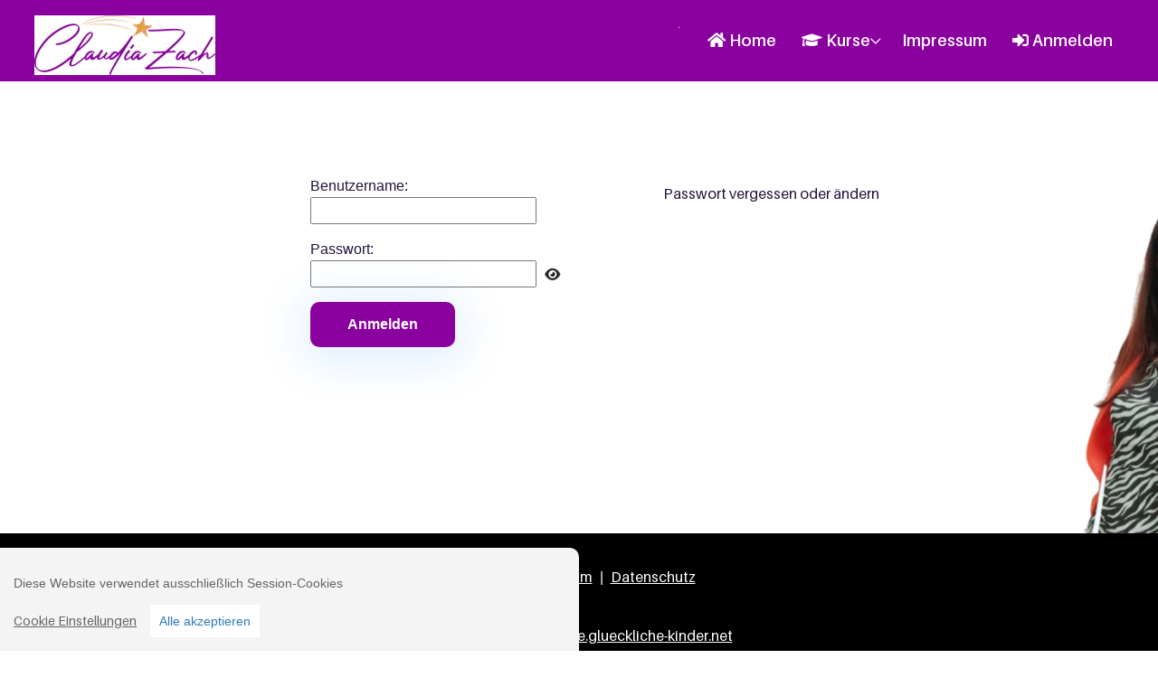

--- FILE ---
content_type: text/html; charset=utf-8
request_url: https://kurse.glueckliche-kinder.net/Login?ReturnUrl=%2Fmembers%2Fkurse%2Fintuitiv-fuelle-anziehen%2Ftag-4
body_size: 11451
content:




<!DOCTYPE html>
<html prefix=“og:http://ogp.me/ns#“>

<head>
	<meta charset="UTF-8">


	<meta http-equiv="X-UA-Compatible" content="IE=edge,chrome=1">

		<meta name="viewport" content="width=device-width, initial-scale=1, shrink-to-fit=no">

	<!-- Title -->
	<title>IntuitionsTrainerin Claudia Zach</title>
	<meta name="description" content="Willst du mehr als ein Durchschnittsleben? Jetzt deine Intuition stärken! Raus aus 08/15 indem du lernst intuitive Entscheidungen zu treffen mit Intuitionstrainerin Claudia Zach" />




	<!-- Favicon -->
		<link rel="icon" href="/files/favicon.ico">



	<!-- Core Stylesheet -->

		<script src="/App_Themes/lerny-fresh/js/video-7.10.2.min.js"></script>
		<link rel="stylesheet" href="/App_Themes/lerny-fresh/videojs.css?v=3">

	<link rel="stylesheet" href="/App_Themes/lerny-fresh/modal.css?v=6">
	<link rel="stylesheet" href="/App_Themes/lerny-fresh/style.css?v=98">
	<link rel="stylesheet" href="/App_Themes/lerny-fresh/w3.css?v=1">
	<link rel="stylesheet" href="/App_Themes/lerny-fresh/sidebar.css?v=15">
	<link rel="stylesheet" href="/App_Themes/lerny-fresh/css/toc.css?v=2">
	<link rel="stylesheet" href="/App_Themes/lerny-fresh/fontawesome-5.13.0/css/all.css">






		<link rel="stylesheet" href="/App_Scripts/bootstrap-select-1.13.14/css/bootstrap-select.css?v=1">


	
	
	
		<script src="/App_Themes/lerny-admin/scripts/signature_pad.1.5.3.min.js"></script>
		<script src="/App_Scripts/jquery-3.6.0.min.js"></script>
			<link rel="stylesheet" href="/Content/fullcalendar.css" type="text/css" />
		<link rel="stylesheet" href="/Content/jquery-ui.css" type="text/css" media="screen" />
			<script type="text/javascript" src="/App_Scripts/jquery.ui.datepicker.min.js"></script>
			<script type="text/javascript" src="/App_Scripts/jquery-ui-timepicker-addon.js"></script>
		<script type="text/javascript" src="/App_Scripts/jquery.validate.js"></script>
		<script type="text/javascript" src="/App_Scripts/jquery.validate.unobtrusive.js"></script>
			<script type="text/javascript" src="/App_Scripts/fullcalendar.min.js"></script>
			<script type="text/javascript" src="/App_Scripts/common_frontend.min.js"></script>
			<script type="text/javascript" src="/App_Scripts/date-de-DE.js"></script>
		<script type="text/javascript" src="/App_Scripts/jquery-ui-1.13.1/jquery-ui.min.js"></script>



	<link type="text/css" rel="stylesheet" href="/App_Themes/lerny-fresh/toc/toc.css?v=5">
	<link type="text/css" rel="stylesheet" href="/App_Themes/lerny-fresh/toc/toc-v2.css?v=5">
	<link type="text/css" rel="stylesheet" href="/App_Themes/lerny-fresh/toc/toga-icons.css?v=4">


		<script>
			// When the user clicks on div, open the popup
			function openPopUp(popupName) {
				var popup = document.getElementById(popupName);
				popup.classList.toggle("show");
			}
		</script>

		<style type="text/css">
			.section-padding-80 {
    padding-top: 30px!important;
    padding-bottom: 30px!important;
}

.classy-nav-container .classy-navbar {
    height: 90px;
    padding: 0 3%;
}

.start-background {
    height: 150px;
    background-color: red;
    background-image: linear-gradient(#6455E8 0%, #6455E8 35%, #ffffff 100%);
}

#scrollUp {
    background-color: #ffffff;
}

#scrollUp:hover {
    background-color: #8A009E;
}

a#scrollUp > i {
    color: #8A009E;
}

a#scrollUp:hover > i {
    color: #ffffff;
}

p {
    font-size: 16px!important;
}

.single-blog-post 
{ 
     margin-top: 40px; 
}

.card-wrapper .card-container .card-bottom .card-left .card-buy i {
    color: #ffffff;
    transition: transform 0.5s;
}			
		</style>

<style type="text/css">

		 .card-wrapper { border: 0px!important; }

		 #courseBoxIntro { border: 0px!important; }

		.searchbox {
			border-radius: 10px!important;
		}

		.searchbutton {
			text-align: center;
			color: #FFFFFF;
			border: none;
			border-radius: 10px!important;
			 background-color: #8A009E;
			-webkit-transition-duration: 500ms;
			-o-transition-duration: 500ms;
			transition-duration: 500ms;
			-webkit-box-shadow: 0 6px 50px 8px rgb(21 131 233 / 15%);
			box-shadow: 0 6px 50px 8px rgb(21 131 233 / 15%);
		}

		#courseBox .overlay {
		  display:none;
		  color: #000000;
		  width: 100%;
		  position: relative;
		  z-index: 100;
		  top: -140px;
		  left: 0;
		  background-color: rgba(0,0,0,0.5); 
		  overflow-x: hidden;
		  transition: 0.5s;
		}

		.overlay-content {
		  position: relative;
		  top: 25%;
		  width: 100%;
		  text-align: center;
		  margin-top: 30px;
		}

		.overlay a {
		  padding: 8px;
		  text-decoration: none;
		  font-size: 36px;
		  color: #818181;
		  display: block;
		  transition: 0.3s;
		}

		.overlay a:hover, .overlay a:focus {
		  color: #f1f1f1;
		}

		.overlay .closebtn {
		  position: absolute;
		  top: 20px;
		  right: 45px;
		  font-size: 60px;
		}




			 body { background-image: url("/files/login-claudia-zach.png"); background-repeat: no-repeat, no-repeat; }
			 #content {background:none; background-color: transparent!important; background-size:0px;}
			 .single-blog-post {background-color: transparent!important; }




			ul#nav span.filter-option { padding:-300px 0px 0px 100px;}


			.header-area {
					 position: relative;
			}


						 .col-12{max-width: 80%; }

			.classy-nav-container {
				background-color: #8A009E;
				z-index: 1000;
			}

			.classy-nav-container .classy-navbar .classynav ul li.cn-dropdown-item ul li a {
				color: #FFFFFF;
			}

			.breakpoint-on .classy-navbar .classy-menu
			{
					 background-color: #8A009E;
			}


				 .navbarToggler{ background-color: #FFFFFF; }

			.dropdown {
				background-color: #8A009E;
			}

			.breakpoint-on .classynav>ul>li>a {
				background-color: #8A009E;
			}

			.single-blog-post:focus, .single-blog-post, .single-blog-post:hover {

				margin-left: auto;
				margin-right: auto;

			/*padding: 0px 10px 10px 20px;*/
				/*-webkit-box-shadow: 0 6px 50px 8px rgba(21, 131, 233, 0.15);*/
				border-bottom: 0px;
/
			}
					#sidebar, #sidebar .sidebar-header {
					background-color: #8A009E;}

			.sidebar-header, #sidebar a {
				color: #000000;}

			#content {

					margin: 0px 0px 0px 0px;

				 background-size: 300px 80px;

				background-repeat: repeat-y;

				/*background: none repeat scroll 0 0 rgba(182, 182, 182, 0.8);*/
				/* background: linear-gradient(80deg, #8A009E 200px, #ffffff);*/
				/*border-left: 400px solid #8A009E;*/
}





				 .nav-brand { margin-top: 10px; }
			

				 .card-wrapper .card-container .card-bottom .card-left .card-buy { color: #FFFFFF; background: #8A009E; }

			.classy-nav-container .classy-navbar .classynav ul li a {

				color: #FFFFFF;
			}

			.classynav ul li.has-down > a::after, .classynav ul li.has-down.active > a::after, .classynav ul li.megamenu-item > a::after {
				color: #FFFFFF;
			}

			.hero {
				background: url('') center center;
				background-color: #8A009E;
			}

			.heroLoggedIn {
				background: url('') center center;
				background-color: #8A009E;
			}

			.header-nav {
				background-color: #8A009E;
			}

			.menu {
				background: #8A009E;
				height: 4rem;
			}

			.fixed {
				background-color: #8A009E;
			}

				 .leftIndent {margin: 20px 0px 0px 0px; }

			.courseheadline {

				font-size: 30px;
				font-weight: 300;
				margin-bottom: 10px;
				padding: 0px 0px 10px 0px;
				color: #8A009E;
				font-family: Verdana;


			}


					h1 {
						font-size: 30px;
						font-weight: 300;
						margin-bottom: 10px;
						padding: 0px 0px 10px 0px;
						color: #8A009E;
						font-family: Verdana;


					}
				

			h2 {
			  font-size: 22px;
			  font-weight: 300;
			  color: #8A009E;
			  padding: 0px 0px 20px 0px;
			  font-family: Verdana;


			}

			h3 {
			  font-size: 20px;
			  margin-bottom: 20px;
			  color: #000;
			}

			#content h3 {
			  font-size: 20px;
			  margin-bottom: 20px;
			  color: #8A009E;
			}

			h4 {
			  font-size: 18px;
			}

			h5 {
			  font-size: 18px;
			  color: #8A009E;
			  font-weight: 500;
			}

				 /*.single-blog-post:focus, .single-blog-post, .single-blog-post:hover { display: inline-block;}*/
				 /*.single-blog-post:focus, .single-blog-post, .single-blog-post:hover { padding: 0px 10px 10px 200px; }*/
				 .single-blog-post:focus, .single-blog-post, .single-blog-post:hover { margin-left:auto; margin-right:auto; }

			.classy-nav-container .classy-navbar .classynav ul li a {
				font-weight:600;
				font-size: large;
			}

			#courseBoxIntro {

					 width: 1540px;

				background-color: #FAFBFF;
				/*border: 1px solid*/ #8A009E;
			}

			#courseBox {
				width: 500px;
				min-height: 350px;
				background-color: #FAFBFF;
				border-radius: 5px;
				overflow-wrap: break-word;
			}

			.courseBox {
				width: 500px;
				min-height: 350px;
				background-color: #FAFBFF;
				border-radius: 10px;
				overflow-wrap: break-word;
			}

			#courseBoxSmall {
				max-width: 100%;
				padding: 10px 10px 10px 10px;
				margin-right: 20px;
				min-height: 200px;
				background-color: #FAFBFF;
				border: 1px solid #8A009E;
				border-radius: 10px;
				text-align: center;
			}

			.card-wrapper .card-container .card-bottom .card-left .card-buy:hover {
  background: #C728DF;
}

			.uza-btn {
			 background-color: #8A009E;
			 color: #FFFFFF;
			}

			.uza-btn:hover {
				background-color: #C728DF;
				color: #FFFFFF;
			}

			.card-wrapper{

				border-color: #8A009E;

					 width: 31.33%;

			}

			.card-wrapper .card-inside {

				background: #8A009E;
			}

			.card-top-ipad {
				padding: 10px 10px 10px 10px;
				position: absolute;
				z-index: 100;
				height: 40px;
				-webkit-background-size: 100%;
				-moz-background-size: 100%;
				-o-background-size: 100%;
				background-size: 100%;
				color: #8A009E;
			}

			.card-wrapper .card-container .card-top {
				padding: 10px 10px 10px 10px;
				position: absolute;
				z-index:100!important;
  height: 40px;
  -webkit-background-size: 100%;
  -moz-background-size: 100%;
  -o-background-size: 100%;
  background-size: 100%;
  color: #FFFFFF;
}

			.card-wrapper .card-container .card-middle {

  background-color: #FAFBFF;
  padding: 70px 10px 0px 10px;

}
			.udi-check:before, .udi-ok:before {
				color: #8A009E;
			}

			.what-you-get {
				background-color: #FAFBFF;
				border: 1px solid #dedfe0;
				padding: 10px 15px;
				color: #8A009E;
				background-image: url('');
			}

			.what-you-get__item {
				color: #8A009E;
			}

				 .what-you-get_modulebox_text { color: #000000; }

			footer {
			  background-color: #000000;
			}

			footer {
			 background: #000000;
			}

			footer a, footer a:visited {
				color: #FFFFFF;
				text-decoration: underline;
				font-weight: Normal;
			}

			footer a {
				color: #FFFFFF;
			}

			#sub-footer {
			  background-color: #000000;
			}

			#sub-footer {
			  background: #000000;
			}

			#sub-footer, #sub-footer span {
				color: #FFFFFF;
			}

			footer > div > p {
				line-height: 2;
				color: #FFFFFF;
				font-size: 16px;
				font-weight: normal;
			}

			.single-footer-widget .widget-title {
				color: #FFFFFF;
				font-size: 20px;
			}

			.single-footer-widget .our-link li a {
				color: #FFFFFF;
			}

			.sub-menu .menu-item {
				background: #8A009E;
			}

			.breakpoint-off .classynav ul li .dropdown{
				background: #8A009E;
			}

			

	</style>

	<script src="/App_Themes/lerny/js/cookieconsent.js"></script>

	<style>

		.breakpoint-on .classynav>ul>li>a {
			border-bottom: 0px solid rgba(255, 255, 255, 0.5)!important;
		}

		#cconsent-modal .ccm__content > .ccm__content__heading {
			border-bottom: 1px solid #FFFFFF;
			padding: 35px 35px 200px 0px;
			background-color: #FFFFFF!important;
			position: relative;
		}

		#cconsent-modal .ccm__content > .ccm__content__heading h2 {
			padding: 35px 35px 20px 0px;
		}

		#cconsent-modal .ccm__content {
			max-width: 600px;
			min-height: 500px;
			max-height: 600px;
			overflow-Y: auto;
			background-color: #EFEFEF;
		}

		#cconsent-modal .ccm__content p {
			font-size: 14px;
		}

		#cconsent-modal .ccm__footer button {
			margin: 0px 10px 0px 0px!important;
		}

		#ccm__footer__consent-modal-submit {
			color: #656565!important;
			background-color: #F5F5F5 !important;
		}



		.unread-chat-message-count {
			font-size: 10px;
			float: right;
			color: red;
			font-weight: bold;
		}
}

</style>

	

<script src="/App_Themes/lerny/js/cookieconsent.js"></script>

<script>
	window.CookieConsent.init({
		// More link URL on bar
		modalMainTextMoreLink: null,
		// How lond to wait until bar comes up
		barTimeout: 0,
		// Look and feel
		theme: {
			barColor: '#F4F4F4',
			barTextColor: '#656565',
			barMainButtonColor: '#FFF',
			barMainButtonTextColor: '#2C7CBF',
			modalColor: '#F4F4F4',
			modalMainButtonColor: '#63A64C',
			modalMainButtonTextColor: '#FFF',
		},
		language: {
			// Current language
			current: 'de',
			locale: {
				de: {
					barMainText: 'Diese Website verwendet ausschließlich Session-Cookies',
					barLinkSetting: 'Cookie Einstellungen',
					barBtnAcceptAll: 'Alle akzeptieren',
					modalMainTitle: 'Session-Cookies Hinweis',
					modalMainText: 'Session-Cookies sind temporäre Cookies, die nach Beendigung Ihrer Internet-Sitzung (Session) automatisch gelöscht werden.',
					modalBtnSave: 'Speichern',
					modalBtnAcceptAll: 'Alle akzeptieren',
					modalAffectedSolutions: 'Betroffene Apps:',
					learnMore: 'Details zu den verwendeten Cookies anzeigen',
					on: 'On',
					off: 'Off',
				},
				en: {
					barMainText: 'This website only uses session cookies',
					barLinkSetting: 'Cookie settings',
					barBtnAcceptAll: 'Accept all',
					modalMainTitle: 'Session Cookies Notice',
					modalMainText: 'Session cookies are temporary cookies that are automatically deleted after you end your internet session.',
					modalBtnSave: 'Save',
					modalBtnAcceptAll: 'Accept all',
					modalAffectedSolutions: 'Affected apps:',
					learnMore: 'View details of the cookies used',
					on: 'On',
					off: 'Off',
				},
				fr: {
					barMainText: 'Ce site web utilise uniquement des cookies de session',
					barLinkSetting: 'Paramètres des cookies',
					barBtnAcceptAll: 'Tout accepter',
					modalMainTitle: 'Avis sur les cookies de session',
					modalMainText: 'Les cookies de session sont des cookies temporaires qui sont automatiquement supprimés à la fin de votre session Internet.',
					modalBtnSave: 'Enregistrer',
					modalBtnAcceptAll: 'Tout accepter',
					modalAffectedSolutions: 'Applications concernées :',
					learnMore: 'Afficher les détails des cookies utilisés',
					on: 'Activé',
					off: 'Désactivé',
				},
				es: {
					barMainText: 'Este sitio web utiliza únicamente cookies de sesión',
					barLinkSetting: 'Configuración de cookies',
					barBtnAcceptAll: 'Aceptar todo',
					modalMainTitle: 'Aviso de cookies de sesión',
					modalMainText: 'Las cookies de sesión son cookies temporales que se eliminan automáticamente al finalizar tu sesión de Internet.',
					modalBtnSave: 'Guardar',
					modalBtnAcceptAll: 'Aceptar todo',
					modalAffectedSolutions: 'Aplicaciones afectadas:',
					learnMore: 'Ver detalles de las cookies utilizadas',
					on: 'Activado',
					off: 'Desactivado',
				},
				ru: {
					barMainText: 'Этот сайт использует только сессионные cookies',
					barLinkSetting: 'Настройки cookies',
					barBtnAcceptAll: 'Принять все',
					modalMainTitle: 'Уведомление о сессионных cookies',
					modalMainText: 'Сессионные cookies — это временные файлы, которые автоматически удаляются после завершения вашего интернет-сеанса.',
					modalBtnSave: 'Сохранить',
					modalBtnAcceptAll: 'Принять все',
					modalAffectedSolutions: 'Затронутые приложения:',
					learnMore: 'Просмотреть подробности используемых cookies',
					on: 'Включено',
					off: 'Выключено',
				}
			}
		},
		// List all the categories you want to display
		categories: {
			// Unique name
			// This probably will be the default category
			necessary: {
				// The cookies here are necessary and category cant be turned off.
				// Wanted config value  will be ignored.
				needed: true,
				// The cookies in this category will be let trough.
				// This probably should be false if not necessary category
				wanted: false,
				// If the checkbox is on or off at first run.
				checked: true,
				// Language settings for categories
				language: {
					locale: {
						de: {
							name: 'Essenziell',
							description: 'Essentielle Cookies wie Session-Cookies ermöglichen grundlegende Funktionen und sind für das ordnungsgemäße Funktionieren der Website erforderlich.',
						},
						en: {
							name: 'Essential',
							description: 'Essential cookies, such as session cookies, enable basic functions and are necessary for the proper functioning of the website.',
						},
						fr: {
							name: 'Essentiel',
							description: 'Les cookies essentiels, tels que les cookies de session, permettent des fonctions de base et sont nécessaires au bon fonctionnement du site web.',
						},
						es: {
							name: 'Esencial',
							description: 'Las cookies esenciales, como las cookies de sesión, permiten funciones básicas y son necesarias para el correcto funcionamiento del sitio web.',
						},
						ru: {
							name: 'Основные',
							description: 'Основные cookies, такие как сессионные cookies, обеспечивают базовые функции и необходимы для корректной работы сайта.',
						}
					}
				}
			}
		}
	});
</script>


</head>

<body>





	
	<!-- ***** Top Search Area End ***** -->
	<!-- ***** Header Area Start ***** -->
	<header class="header-area" id="header-area">

		
		<!-- Main Header Start -->
		<div class="main-header-area">
			
			<div id="nav-header" class="classy-nav-container breakpoint-off">
				
				<!-- Classy Menu -->
				<nav class="classy-navbar justify-content-between" id="uzaNav">

					<!-- Logo -->


								<a class="logo nav-brand" href="/"><img src="/files/logo.jpg?v=56" class="responsive" /></a>

					<!-- Navbar Toggler -->
					<div class="classy-navbar-toggler">
						<span class="navbarToggler"><span></span><span></span><span></span></span>
					</div>

					<!-- Menu -->
					<div class="classy-menu">
						
						<!-- Menu Close Button -->
						<div class="classycloseIcon">
							<div class="cross-wrap"><span class="top"></span><span class="bottom"></span></div>
						</div>

						<!-- Nav Start -->
						<div class="classynav">


							<ul id="nav">


										<li class=""><a class="header-link" href="/home"><i class="fas fa-home"></i> Home</a></li>



										<li class="">
											<a href="/kurse" class="header-link"><i class="fas fa-graduation-cap"></i> Kurse</a>
											<ul class="dropdown">
													<li class="header-clid-1"><a class="header-link" href="/kurse/creating-magic">Creating Magic</a></li>
													<li class="header-clid-1"><a class="header-link" href="/kurse/fuellebewusstsein">F&#xFC;lleBEWUSSTSEIN</a></li>
													<li class="header-clid-1"><a class="header-link" href="/kurse/gluecksfundament">Gl&#xFC;cksfundament</a></li>
													<li class="header-clid-1"><a class="header-link" href="/kurse/hoeheres-bewusstsein-aktivieren---21-tage-workshop">H&#xF6;heres Bewusstsein aktivieren - 21-Tage-Workshop</a></li>
													<li class="header-clid-1"><a class="header-link" href="/kurse/hoeheres-bewusstsein-erlangen">H&#xF6;heres Bewusstsein erlangen</a></li>
													<li class="header-clid-1"><a class="header-link" href="/kurse/intuitiv-fuelle-anziehen">Intuitiv F&#xFC;lle anziehen # 5-Tage-Workshop</a></li>
													<li class="header-clid-1"><a class="header-link" href="/kurse/magic-money-weeks">Magic Money Weeks</a></li>
													<li class="header-clid-1"><a class="header-link" href="/kurse/magie-in-deinen-ohren">Magie in deinen Ohren</a></li>
													<li class="header-clid-1"><a class="header-link" href="/kurse/mamaflow-club">MamaFlow-Club</a></li>
													<li class="header-clid-1"><a class="header-link" href="/kurse/Mutter-Kind-Beziehung-staerken-3-Uebungen">3 E-Mails &#x2B; &#xDC;bungen um die Mutter-Kind-Beziehung zu st&#xE4;rken. </a></li>
													<li class="header-clid-1"><a class="header-link" href="/kurse/team-assistenz">TEAM Assistenz</a></li>
													<li class="header-clid-1"><a class="header-link" href="/kurse/team-infos--trainings">TEAM Setter | Trainings</a></li>
													<li class="header-clid-1"><a class="header-link" href="/kurse/team-infos--trainings-copy-28-5-2025-11-36-22">TEAM Closer | Trainings</a></li>
													<li class="header-clid-1"><a class="header-link" href="/kurse/mutter-kind-beziehung-staerken">Mutter-Kind-Beziehung st&#xE4;rken und eine entspannte Mutter werden</a></li>
													<li class="header-clid-1"><a class="header-link" href="/kurse/geschwisterstreit-kurs">Geschwisterstreit-Kurs</a></li>
													<li class="header-clid-1"><a class="header-link" href="/kurse/energie-wochen">Energie-Wochen</a></li>
													<li class="header-clid-1"><a class="header-link" href="/kurse/entdeckungsreise-zu-deiner-mission">Entdeckungsreise zu deiner Mission im Leben</a></li>
													<li class="header-clid-1"><a class="header-link" href="/kurse/familyflowmagic">FamilyFlowMagic</a></li>
													<li class="header-clid-1"><a class="header-link" href="/kurse/familyflowmagic-2-0">FamilyFlowMagic 2-0</a></li>
													<li class="header-clid-1"><a class="header-link" href="/kurse/familyflowmagic-3-0-copy-19-5-2024-19-40-29">FamilyFlowMagic 3.0 </a></li>
													<li class="header-clid-1"><a class="header-link" href="/kurse/mehr-vom-leben">Mehr vom Leben</a></li>
													<li class="header-clid-1"><a class="header-link" href="/kurse/mehr-vom-leben-2-0">Mehr vom Leben 2-0</a></li>
													<li class="header-clid-1"><a class="header-link" href="/kurse/dein-bestes-jahr">Business &amp; Money Creation</a></li>
											</ul>
										</li>








									<li class=" "><a class="headerLink header-link" href="/impressum">Impressum</a></li>





									<li class=""><a class="headerLink header-link" href="/login"><i class="fas fa-sign-in-alt"></i> Anmelden</a></li>

							</ul>

						</div>
						<!-- Nav End -->

					</div>
				</nav>
			</div>
		</div>
	</header>




<a id="fixedTocButton" class="fixed-toc-button" onclick="w3_close()" style="display: none;">☰</a>

<section id="coursecontent" class="wrapper uza-blog-area section-padding-10 centered">


<div id="layout-container" class="container ">

	
	
			<div id="maincontent" class="row row-margin-400">

				

				<!-- Section Heading -->
				<div class="col-12 ">

					

					<div class="single-blog-post ">

						




<style type="text/css">

		 .col-12 { min-height: 500px; }




	#login div.membership {
		float: left;
		width: 60%;
		padding-bottom: 0px;
		margin-right: 40px;

	}

	#login div.membershipCenter {
		float: left;
		width: 60%;
		padding-bottom: 0px;
		margin-left: auto;
		margin-right: auto;

	}

	.floatContainer {
		width: 50%;
		margin-left: auto;
		margin-right: auto;
	}

	.floatContainerSmall {
		width: 80%;
		margin-left: auto;
		margin-right: auto;
	}

	#loginform {
		width: 200px;
		margin: auto;

	}

		#loginform fieldset {
			padding: 10px;
		}

		#loginform legend {
			font-weight: bold;
			font-size: 9pt;
		}

		#loginform label {
			/*width: 100px;*/
			display: block;
			float: left;
			padding: 0px 10px 0px 0px;
		}

		#loginform input {
			/*width: 150px;*/
			margin-right: 20px;
			border: 1px solid #999999;
		}

			#loginform input:focus, #loginform input:hover, #loginform input[type=submit]:hover {
				border: 1px solid #333333;
			}

			#loginform input[type=submit] {
				border: 1px solid #8A8575;
				width: 80px;
			}

	.error {
		color: red;
		font-weight: bold;
	}

	.no-access-data-yet {
		font-size: 14px;
	}
</style>

		<br />
		<br />
	<div id="login" class="floatContainer">
		<div class="membership">


<form action="/Login?ReturnUrl=%2Fmembers%2Fkurse%2Fintuitiv-fuelle-anziehen%2Ftag-4" method="post">					<fieldset>
						<p>
							<span class="field-validation-valid" data-valmsg-for="Error" data-valmsg-replace="true"></span>
						</p>
						<p>
							Benutzername:<br />
							<input data-val="true" data-val-length="The field Benutzername must be a string with a maximum length of 250." data-val-length-max="250" data-val-required="Benutzername fehlt" id="Username" maxlength="250" name="Username" style="width:250px;" type="text" value="" /><br />
							<span class="field-validation-valid" data-valmsg-for="Username" data-valmsg-replace="true"></span>
						</p>
						<p>
							Passwort:<br />
							<input data-val="true" data-val-length="The field Passwort must be a string with a maximum length of 50." data-val-length-max="50" data-val-required="Passwort fehlt" id="Password" maxlength="50" name="Password" style="width:250px;" type="password" value="" /><a href="#" id="showPasswordButton" class="show-password-link" style="outline: 0;" onclick="togglePasswordVisibility('Password')"><img class="eye" style="border: 0;" src="/App_Themes/images/icons/eye.png" /></a><br />
							<span class="field-validation-valid" data-valmsg-for="Password" data-valmsg-replace="true"></span>
						</p>
						<p>
							<input type="submit" class="uza-btn" value="Anmelden" />
						</p>

					</fieldset>
<input name="__RequestVerificationToken" type="hidden" value="CfDJ8N5u1Um1kg1NrhSHCEDRxLKcxxp76mEU6jNyf4kGWWZueg2MktaQzzbtmB83OTsH2qrQkOWcyFd1Rxd6LCHArUYfAdM1ZE4GNgVvuiPa1tJrunpqn0r7z6Fr8y2UsWZGlssbSmk1JQaYwG2LuIsDzvk" /></form>		</div>
	</div>


	<br />
	<div class="forgot-password">
		<a class="" href="https://kurse.glueckliche-kinder.net/password" target="_self">Passwort vergessen oder ändern</a>
	</div>
	<br />
	<br />





<style>

	.show-password-link {
		margin: 0px 0px 0px 8px;
	}

	.eye { 
		margin: 0px 0px 0px 0px!important;
		border: none;
		outline: 0;
	}

</style>

<script>

	function togglePasswordVisibility(inputId) {
		var passwordInput = document.getElementById(inputId);
		if (passwordInput.type === "password") {
			passwordInput.type = "text";
			setTimeout(function () {
				passwordInput.type = "password";
			}, 1000);
		} else {
			passwordInput.type = "password";
		}
	}

</script>




					</div>
				</div>
			</div>

			
		</div>

		
	</section>

	


		<div id="fixedNavButtonArea" class="fixed-nav-button-area">
			
			
			
			
		</div>



	<!-- ***** Services Area End ***** -->
	<!-- ***** Footer Area Start ***** -->
	<footer class="footer-area">
		<div class="container">
			<p>
				<br />
						  <a href="/">Kurse</a>&nbsp; | &nbsp;<a href="/impressum">Impressum</a>&nbsp; | &nbsp;<a href="/datenschutzerklaerung">Datenschutz</a>

				<br />

					<br />

					<span class="footer-area">
						Copyright &nbsp;&copy;
						<script>document.write(new Date().getFullYear());</script>
					</span>
&nbsp;<a href="https://kurse.glueckliche-kinder.net">kurse.glueckliche-kinder.net</a>

					<br />
						<br />
					<a class="footer-member-link" href="https://lerny.de" target="_blank">So einen Mitgliederbereich will ich auch</a>

							<br />
							<br />
						<a class="footer-member-link" href="https://www.facebook.com/groups/manifesting.queens.always" target="_blank"><img src="/App_Themes/lerny/images/logo/round-facebook-logo.png?v=3" width="50" /></a>
						<a class="footer-member-link" href="https://t.me/joinchat/0SLWEGtrJtgxOWZk" target="_blank"><img src="/App_Themes/lerny/images/logo/round-telegram-logo.png?v=3" width="50" /></a>
						<a class="footer-member-link" href="https://www.youtube.com/channel/UC9gXSkR-RDKlhAXo6djVSTQ" target="_blank"><img src="/App_Themes/lerny/images/logo/round-youtube-logo.png?v=3" width="50" /></a>
						<a class="footer-member-link" href="https://www.pinterest.at/MrsMamaFlow/" target="_blank"><img src="/App_Themes/lerny/images/logo/round-pinterest-logo.png?v=3" width="50" /></a>
						<a class="footer-member-link" href="https://www.linkedin.com/in/claudia-zach-intuitionstrainerin-8824a3191/" target="_blank"><img src="/App_Themes/lerny/images/logo/round-linkedin-logo.png?v=3" width="50" /></a>


				<br />
				<br />
			</p>
		</div>
	</footer>

	<!-- ***** Footer Area End ***** -->
	<!-- ******* All JS Files ******* -->
	<!-- jQuery js -->
	

		<!-- Popper js -->
		<script src="/App_Themes/lerny-fresh/js/popper.min.js"></script>
		<!-- Bootstrap js -->
		<script src="/App_Themes/lerny-fresh/js/bootstrap.min.js"></script>
		<!-- All js -->
		<script src="/App_Themes/lerny-fresh/js/uza.bundle.js"></script>
		<!-- Active js -->
		<script src="/App_Themes/lerny-fresh/js/default-assets/active.js?v=2"></script>
		<script src="/App_Scripts/bootstrap-select-1.13.14/js/bootstrap-select.js"></script>
		<script src="/App_Themes/lerny-fresh/js/functions.js?v=10"></script>
	

		<script type="text/javascript">
			$(document).ready(function () {
				$('#sidebarCollapse').on('click', function () {
					$('#sidebar').toggleClass('active');
					$(this).toggleClass('active');
				});

				$(".option-heading").on('click', function () {
					$(this).toggleClass('is-active').next(".option-content").stop().slideToggle(500);
				});
			});

			$('.hover').hover( 
				function() {$('.overlay').show();},
				function() {$('.overlay').hide();}
			);

		</script>
		<script>
			$(function () {
				//$('.selectpicker').selectpicker();
			});
		</script>


	



		<script src='https://www.digistore24.com/service/js/orderform_widget.js'></script>



	<script>
		
		function toggleHeaderVisibility(mode) {
			var hideHeaderButton = document.getElementById("hideHeaderButton");
		    var showHeaderButton = document.getElementById("showHeaderButton");
		    var header = document.getElementById("header-area");
		    var header2 = document.getElementById("header-area2");

		  if (mode === "show") {
			  hideHeaderButton.style.display = "block";
			showHeaderButton.style.display = "none";
			header.style.display = "block";
			header2.style.display = "none";
		  } else {
			  hideHeaderButton.style.display = "none";
			showHeaderButton.style.display = "block";
			header.style.display = "none";
			header2.style.display = "block";
		  }
		}
	</script>

</body>

<style>


		 .col-12 { -ms-flex: 0 0 100%; flex: 0 0 100%; max-width: 95%!important; margin-left: auto; margin-right: auto; }

	 /* Create the blue navigation bar */
	.chat-navbar {
		font-size: 22px;
		padding: 5px 10px;
	}

	/* Define what each icon button should look like */
	.chatMessageSymbol {
		color: black;
		display: inline-block; /* Inline elements with width and height. TL;DR they make the icon buttons stack from left-to-right instead of top-to-bottom */
		position: relative; /* All 'absolute'ly positioned elements are relative to this one */
		padding: 2px 5px; /* Add some padding so it looks nice */
	}

	.chatMessageSymbolLight {
		color: #CECECE;
		display: inline-block; /* Inline elements with width and height. TL;DR they make the icon buttons stack from left-to-right instead of top-to-bottom */
		position: relative; /* All 'absolute'ly positioned elements are relative to this one */
		padding: 2px 5px; /* Add some padding so it looks nice */
	}

	/* Make the badge float in the top right corner of the button */
	.chat-button-badge {
		background-color: #fa3e3e;
		border-radius: 2px;
		color: white;
		padding: 1px 3px;
		font-size: 10px;
		position: absolute; /* Position the badge within the relatively positioned button */
		top: 0;
		right: 0;
	}

	.unread-chat-message-count {
		font-size: 10px;
		float: right;
		color: red;
		font-weight: bold;
	}

	

	.header {
			 position: relative;
		top: 0;
		left: 0;
        display: flex;
        justify-content: space-between;
        align-items: center;
        padding: 5px 10px;
        background-color: #611184;

			 color: #FFFFFF;
	
		z-index: 2000;
		height: 20px;
    }

    .edit-button, .edit-button:link, .edit-button:hover {
        display: inline-block;
        padding: 0px 10px 0px 5px;
        border-radius: 4px;
        background-color: #ffffff;
        color:#1F3764;
        text-decoration: none;
		margin-left: auto;
		height: 20px;
		font-size: 12px;
    }

    .edit-button i {
        margin-right: 5px;
    }

	.admin-header-info {
		color: #FFFFFF;
		font-size: 12px!important;

				 padding: 15px 0px 0px 20px;
	}

	#cconsent-bar {
		width: 50%!important;
		border-top-right-radius: 10px;
	}

</style>



;

</html>

		<!-- Layout1 -->

--- FILE ---
content_type: text/css
request_url: https://kurse.glueckliche-kinder.net/App_Themes/lerny-fresh/modal.css?v=6
body_size: 463
content:
/* The Modal (background) */
.modal-lerny {
  display: none; /* Hidden by default */
  position: fixed; /* Stay in place */
  z-index: 1000; /* Sit on top */
  padding-top: 100px; /* Location of the box */
  left: 0;
  top: 0;
  width: 100%; /* Full width */
  height: 100%; /* Full height */
  overflow: auto; /* Enable scroll if needed */
  background-color: rgb(0,0,0); /* Fallback color */
  background-color: rgba(0,0,0,0.4); /* Black w/ opacity */
}

/* Modal Content */
.modal-content-lerny {
  background-color: #fefefe;
  margin: auto;
  padding: 20px;
  border: 1px solid #888;
  width: 50%;
}

/* The Close Button */
.close-lerny {
  color: #aaaaaa;
  float: right;
  font-size: 28px;
  font-weight: bold;
}

.close-lerny:hover,
.close-lerny:focus {
  color: #000;
  text-decoration: none;
  cursor: pointer;
}

--- FILE ---
content_type: text/css
request_url: https://kurse.glueckliche-kinder.net/App_Themes/lerny-fresh/style.css?v=98
body_size: 17132
content:
/* *********************************************
[Master Stylesheet]

Template Name: Uza - Creative Agency HTML5 Template
Template Author: Colorlib
Template Author URL: http://colorlib.com
Version: 1.0.0
Last Update: Dec 31, 2018

*********************************************

[Tables of CSS Content]

+ body
    - 01.0 Reboot CSS
    - 02.0 Spacing CSS
    - 03.0 Preloader CSS
    - 04.0 Heading CSS
    - 05.0 Backtotop CSS
    - 06.0 Buttons CSS
    - 07.0 Header CSS
    - 08.0 Hero CSS
    - 09.0 Portfolio CSS
    - 10.0 Testimonial CSS
    - 11.0 Newsletter CSS
    - 12.0 About CSS
    - 13.0 Service CSS
    - 14.0 Breadcrumb CSS
    - 15.0 Blog CSS
    - 16.0 CTA CSS
    - 17.0 CFA CSS
    - 18.0 Team CSS
    - 19.0 Footer CSS
    - 20.0 Contact CSS
  ---------------------------------------------
  [Color Codes]

  $heading: #303030; [Heading Color]
  $text: #707070; [Text Color]
  $bg-gray: #e7f2fd; [Gray Background]
  $primary: #1583e9; [Primary Color]
  $white: #ffffff; [White Color]
  $dark: #000000; [Dark Color]
  $border: #ebebeb; [Border Color]
  $hover: #1583e9; [Hover Color]
  $secondary: #a6a6a6; [Secondary Color]

  ---------------------------------------------
  [Font Family: 'HK Grotesk']
--------------------------------------------- */
/* Import Fonts & All CSS */
@import url(fonts/aileron-font-style.css);
@import url(css/bootstrap.min.css?v=3);
@import url(css/animate.css);
@import url(css/default-assets/classy-nav.css?v=8);
@import url(css/owl.carousel.min.css);
@import url(css/magnific-popup.css);
/* @import url(css/font-awesome.min.css); */
@import url(css/style.css?v=2);
/* :: 1.0 Reboot CSS */
* {
  /* margin: 0; */
  /* padding: 0; */
}/

.alignleft {
	float: left;
	display: inline;
}

.alignright {
	float: right;
	display: inline;
}

.centered {
  justify-content: center;
  margin-right: auto;
  margin-left: auto;
}

.classynav ul li select {
    padding: 0 12px;
    display: block;
    height: 35px;
    font-size: 14px;
    line-height: 34px;
}

.option-heading:before           { content: "\25bc"; }
.option-heading.is-active:before { content: "\25b2"; }

/* Helpers */
.is-hidden { display: none; }

body {
  font-family: "Verdana";
  font-weight: 400;
  font-size: 16px; }
  
  @import url(https://fonts.googleapis.com/css?family=Noto+Serif:400,400italic,700|Open+Sans:400,600,700);@import url(font-awesome.css);body,h1,h2,h3,h4,h5,h6{font-family:'Verdana',Arial,sans-serif}.container,.rightBox,.video,div .rightBoxDiv{position:relative}.blog li { margin: 50px 0px 0px 0px; }.clear,.features-box,.rightBox,.spacer{clear:both}#content img,.img-box,img.img-center{max-width:100%}body{font-size:16px;font-weight:300;line-height:1.6em;color:#22143A}
  
p a, p a:active, p a:focus {
    text-decoration: underline;
}

.dropdown2 {
  
  -webkit-box-shadow: 0 6px 50px 8px rgba(21, 131, 233, 0.15);
  box-shadow: 0 6px 50px 8px rgba(21, 131, 233, 0.15);
  border-radius: 6px; 
  }
  
.responsive {
  max-width: 100%;
  height: auto;
}

/* ==========================================================================
Breadcrumbs Start
========================================================================== */

ul.coursebreadcrumbs {
  margin: 15px 0px 0px;
  padding: 0px;
  line-height: 0px;
  display: inline-block;
  *display: inline;
  zoom: 1;
  vertical-align: top;
  /* height: 400px; */
}
ul.coursebreadcrumbs li {
  position: relative;
  margin: 0px 0px;
  padding: 0px;
  list-style: none;
  list-style-image: none;
  display: inline-block;
  *display: inline;
  zoom: 1;
  vertical-align: top;
  border-left: 1px solid #ccc;
  transition: 0.3s ease;
}
ul.coursebreadcrumbs li:hover:before {
  border-left: 10px solid #C9C9C9;
}
ul.coursebreadcrumbs li:hover a {
  color: #000;
  background: #ffffff;
}

ul.coursebreadcrumbs li:before {
  content: "";
  position: absolute;
  right: -9px;
  top: -1px;
  z-index: 20;
  border-left: 10px solid #fff;
  border-top: 22px solid transparent;
  border-bottom: 22px solid transparent;
  transition: 0.3s ease;
}
ul.coursebreadcrumbs li:after {
  content: "";
  position: absolute;
  right: -10px;
  top: -1px;
  z-index: 10;
  border-left: 10px solid #ccc;
  border-top: 22px solid transparent;
  border-bottom: 22px solid transparent;
}
ul.coursebreadcrumbs li.active a {
  color: #000;
  background: #ffffff;
}
ul.coursebreadcrumbs li.first {
  border-left: none;
}
ul.coursebreadcrumbs li.first a {
  font-size: 18px;
  padding-left: 20px;
  border-radius: 5px 0px 0px 5px;
}
ul.coursebreadcrumbs li.last:before {
  display: none;
}
ul.coursebreadcrumbs li.last:after {
  display: none;
}
ul.coursebreadcrumbs li.last a {
  padding-right: 20px;
  border-radius: 0px 40px 40px 0px;
}
ul.coursebreadcrumbs li a {
  display: block;
  font-size: 12px;
  line-height: 40px;
  color: #757575;
  padding: 0px 15px 0px 25px;
  text-decoration: none;
  background-color: #ffffff;
  border: 1px solid #ddd;
  white-space: nowrap;
  overflow: hidden;
  transition: 0.3s ease;
}

ul.coursebreadcrumbsnewitem li a {
  display: block;
  font-size: 12px;
  line-height: 40px;
  color: #757575;
  padding: 0px 15px 0px 25px;
  text-decoration: none;
  background-color: #000000;
  border: 1px solid #ddd;
  white-space: nowrap;
  overflow: hidden;
  transition: 0.3s ease;
}

.grid {
	display: grid;
	align-items: center;
	height: 100vh;
}

.small {
	font-size: 15px;
}

.drop-container {
	&:hover .drop {
		display: block;
	}
	.drop {
		display: none;
		position: absolute;
		top: 20px;
		left: 8px;
		a {
			display: block;
			padding: 8px 16px;
		}
	}
}

ul.coursebreadcrumbs {
    margin: 15px 0px 0px;
    padding: 0px;
    line-height: 0px;
    display: inline-block;
    *display: inline;
    zoom: 1;
    vertical-align: top;
    /* height: 400px; */
}

ul.coursebreadcrumbs li a {
    display: block;
    font-size: 12px;
    line-height: 40px;
    color: #757575;
    padding: 0px 15px 0px 25px;
    text-decoration: none;
    /* background: #fff; */
    border: 1px solid #ddd;
    white-space: nowrap;
    overflow: hidden;
    transition: 0.3s ease;
}

ul.coursebreadcrumbs li {
    position: relative;
    margin: 0px 0px;
    padding: 0px;
    list-style: none;
    list-style-image: none;
    display: inline-block;
    *display: inline;
    zoom: 1;
    vertical-align: top;
    border-left: 1px solid #ccc;
    transition: 0.3s ease;
}

.breadcrumbs-dropbtn {
  background-color: #4CAF50;
  color: white;
  padding: 16px;
  font-size: 16px;
  border: none;
}

.breadcrumbs-dropdown {
  position: relative;
  display: inline-block;
}

.subbreadcrumbs-dropdown {
  position: relative;
  display: inline-block;
}

.breadcrumbs-dropdown-content {
  display: none;
  position: absolute;
  /* background-color: #ffffff; */
  min-width: 50px;
  box-shadow: 0px 8px 16px 0px rgba(0,0,0,0.2);
  z-index: 1;
}

.subbreadcrumbs {
  border-color: #ffffff;
  /* background-color: #ffffff; */
}

.subbreadcrumbs-dropdown-content {
  display: none;
 
  /* background-color: #ffffff; */
  margin: 0px 0px 0px 100px;
  min-width: 50px;
}

.breadcrumbs-dropdown-content a {
  color: black;
  padding: 12px 16px;
  text-decoration: none;
  display: block;
}

.subbreadcrumbs-dropdown-content a {
  color: black;
  text-decoration: none;
  display: block;
}

.breadcrumbs-dropdown-content a:hover {background-color: #ddd; }

.breadcrumbs-dropdown:hover .breadcrumbs-dropdown-content {display: block;}

.subbreadcrumbs-dropdown:hover .subbreadcrumbs-dropdown-content {display: block;}

.breadcrumbs-dropdown:hover .breadcrumbs-dropbtn {background-color: #3e8e41;}


.main{width: 100%; z-index:100}
/*General Menu Styling*/
.mainnav{margin: 0 auto}
/* li{list-style: none;} */

.single-blog-post ul li {
    list-style: disc!important;
}

li a{text-decoration: none;}
.dropdown2{position: absolute; width: 150px;top: 41px; visibility: hidden;transition: ease-out .35s;-moz-transition: ease-out .35s;-webkit-transition: ease-out .35s;}
.mainnav li{float: left;padding: 5px;border-left: 1px dotted #fff;}
.mainnav li:first-child{border: none;}
.mainnav li a{ display: block;padding: 2px 20px;color: #fff;font-family: arial;}
.mainnav li:hover{transition: ease-in .35s;-moz-transition: ease-in .35s;-webkit-transition: ease-in .35s;}
.mainnav li:hover a{color: maroon;transition: ease-in .35s;-moz-transition: ease-in .35s;-webkit-transition: ease-in .35s;}
/*First Level*/
.subs {left: -45px;position: relative;top: 0px;width: 320px;border-left: none !important; border-bottom: 1px dotted #fff !important; z-index:100}
.subs:last-child{border: none !important;}
.hassubs:hover .dropdown2,.hassubs .hassubs:hover .dropdown2{visibility: visible; transition: ease-in .35s;-moz-transition: ease-in .35s;-webkit-transition: ease-in .35s;}
.mainnav li:hover ul a,.mainnav li:hover ul li ul li a{color: #000000;}
.mainnav li ul li:hover,.mainnav li ul li ul li:hover{transition: ease-in-out .35s;-moz-transition: ease-in-out .35s;-webkit-transition: ease-in-out .35s;}
.mainnav li ul li:hover a,.mainnav li ul li ul li:hover a{color: maroon;transition: ease-in-out .35s;-moz-transition: ease-in-out .35s;-webkit-transition: ease-in-out .35s;}
/*Second Level*/
.hassubs .hassubs .dropdown2 .subs{left: 200px;position: relative;width: 165px;top: 0px; z-index:99999;}
.hassubs .hassubs .dropdown2{position: absolute;width: 50px;left: 200px;top: 0px;visibility: hidden;transition: ease-out 0.35s;-moz-transition: ease-out 0.35s;-webkit-transition: ease-out 0.35s;}



/* ==========================================================================
Breadcrumbs End
========================================================================== */


.video embed,.video iframe,.video object{position:absolute;top:0;left:0;width:100%;height:100%}

/* Youtube Reflexive */
.vid-container {
    position: relative;
    padding-bottom: 50%;
    padding-top: 35px; height: 0; overflow: hidden;
}

.vid-container iframe,
.vid-container object,
.vid-container embed {
    position: absolute;
    top: 0;
    left: 0;
    width: 100%;
    height: 100%;
}
  
.leftIndent
{
	/* margin: 20px 0px 0px 300px; */
	
}

#courseBoxIntro {
    width: 100%;
    /* height: 300px; */
    margin-left: 1%;
    margin-bottom: 20px;
    background-color: #F4F9FF;
    border-radius: 10px;
    position: relative;
    float: both;
    font-size: 15px;
    border: 1px solid #000000;
}

#courseBox {
    width: 340px;
    min-height: 300px;
    padding: 20px 20px 20px 20px;
    margin: 0px 20px 20px 0px;
    background-color: #F4F9FF;
    border-radius: 10px;
    position: relative;
    float: left;
    font-size: 15px;
    border: 1px solid #000000;
}

.module-container {
    width: 98%;
	margin-left: 1%;
	margin-right: 1%;
}

section#content div:nth-child(2) > div.courseBoxButtonOverviewSection > a
{
	 margin:0 auto;
}

span.number {
    line-height: 60px;
    position: absolute;
    font-size: 14px;
    z-index: 2;
    top: 0;
    left: 0;
    color: white;
    width: 0;
    height: 0;
    border-style: solid;
    border-width: 60px 60px 0 0;
    border-color: #DCDBDB transparent transparent transparent;
}

span.number i {
    position: absolute;
    top: -73px;
    left: 10px;
    line-height: 60px;
    text-align: center;
    font-style: normal;
    font-weight: bold;
}

/* ==========================================================================
Cards START style
========================================================================== */

article {
  display: flex;
}

/* .card-col-container */
/* { */
    /* position: absolute; */
    /* width: 940px; */
    /* top: 45%; */
    /* background-color:yellow; */
    
/* } */

/* .card-col-container div */
/* { */
    /* width: 33.33%; */
    /* float: left; */
/* } */


/* .card-col-container{ */
	/* width: 940px; */
/* } */

/* .card-col-container { */
    /* margin: 30px auto; */
    /* width: 100%; */
/* } */

/* .card-col-container > div { */
    /* width: 33%; */
/* } */

.card-col1 {
    float: left;
}
.card-col2 {
    float: left;
}
.card-col3 {
    float: left;
}

.card-wrapper {
  height: 450px;
  background: white;
  margin-left: 1%;
  margin-right: 1%;
  margin-top: 20px;
  overflow: hidden;
  overflow-x: hidden;
  overflow-y: hidden;
  border-radius: 10px 10px 10px 10px;
  box-shadow: 0;
  transform: scale(1);
  transition: box-shadow 0.5s, transform 0.5s;
  border: solid thin rgba(255, 255, 255, 0.3);
  box-shadow: 2px 10px 10px rgba(0, 0, 0, 0.2);
}

.card-wrapper:hover {
  transform: scale(1.05);
  box-shadow: 5px 20px 30px rgba(0, 0, 0, 0.2);
}
.card-wrapper .card-container {
  width: 100%;
  height: 100%;
}

.card-wrapper .card-container .card-middle {
  height: 390px;
  padding: 20px;
}

.card-wrapper .card-container .card-bottom {
  width: 200%;
  height: 20%;
  transition: transform 0.5s;
}
.card-wrapper .card-container .card-bottom.clicked {
  transform: translateX(-50%);
}
.card-wrapper .card-container .card-bottom h1 {
  margin: 0;
  padding: 0;
}
.card-wrapper .card-container .card-bottom p {
  margin: 0;
  padding: 0;
}
.card-wrapper .card-container .card-bottom .card-left {
  height: 100%;
  width: 50%;
  background: #f4f4f4;
  position: relative;
}
.card-wrapper .card-container .card-bottom .card-left .card-details {
  padding: 20px;
  width: calc(70% - 40px);
}
.card-wrapper .card-container .card-bottom .card-left .card-buy {
 
  /* width: calc(30% - 2px); */
  padding: 10px 0px 100px 0px;
  height: 100%;
  background: #f1f1f1;
  text-align: center;
  transition: background 0.5s;
  border-left: solid thin rgba(0, 0, 0, 0.1);
}
.card-wrapper .card-container .card-bottom .card-left .card-buy i {
  
  
  color: #254053;
  transition: transform 0.5s;
}

.card-wrapper .card-container .card-bottom .card-left .card-buy:hover i {
  
  color: #00394B;
}
.card-wrapper .card-container .card-bottom .card-right {
  width: 50%;
  background: #A6CDDE;
  color: white;
  float: right;
  height: 200%;
  overflow: hidden;
}
.card-wrapper .card-container .card-bottom .card-right .card-details {
  padding: 20px;
  float: right;
  width: calc(70% - 40px);
}
.card-wrapper .card-container .card-bottom .card-right .card-done {
  /* width: calc(30% - 2px); */
  float: left;
  transition: transform 0.5s;
  border-right: solid thin rgba(255, 255, 255, 0.3);
  height: 50%;
}
.card-wrapper .card-container .card-bottom .card-right .card-done i {
  font-size: 30px;
  padding: 30px;
  color: white;
}
.card-wrapper .card-container .card-bottom .card-right .card-remove {
  /* width: calc(30% - 1px); */
  clear: both;
  border-right: solid thin rgba(255, 255, 255, 0.3);
  height: 50%;
  background: #BC3B59;
  transition: transform 0.5s, background 0.5s;
}
.card-wrapper .card-container .card-bottom .card-right .card-remove:hover {
  background: #9B2847;
}
.card-wrapper .card-container .card-bottom .card-right .card-remove:hover i {
  transform: translateY(5px);
}
.card-wrapper .card-container .card-bottom .card-right .card-remove i {
  transition: transform 0.5s;
  font-size: 30px;
  padding: 30px;
  color: white;
}
.card-wrapper .card-container .card-bottom .card-right:hover .card-remove, .card-wrapper .card-container .card-bottom .card-right:hover .card-done {
  transform: translateY(-100%);
}
.card-wrapper .card-inside {
  z-index: 0;
  background: #92879B;
  width: 140px;
  height: 140px;
  position: absolute;
  top: -70px;
  left: -70px;
  border-radius: 0px 0px 200px 200px;
  transition: all 0.5s, border-radius 2s, top 1s;
  overflow: hidden;
  color: #ffffff;
}

.card-wrapper .card-inside-front {
  z-index: 100;
  color: #ffffff;
}

.card-wrapper .card-inside .card-icon {
  position: absolute;
  right: 85px;
  top: 85px;
  color: white;
  opacity: 1;
}
/* .card-wrapper .card-inside:hover { */
  /* width: 100%; */
  /* right: 0; */
  /* top: 0; */
  /* border-radius: 0; */
  /* height: 80%; */
/* } */
/* .card-wrapper .icard-inside:hover .card-icon { */
  /* opacity: 0; */
  /* right: 15px; */
  /* top: 15px; */
/* } */
/* .card-wrapper .card-inside:hover .card-contents { */
  /* opacity: 1; */
  /* transform: scale(1); */
  /* transform: translateY(0); */
/* } */
.card-wrapper .card-inside .card-contents {
  padding: 5%;
  /* opacity: 0; */
  /* transform: scale(0.5); */
  /* transform: translateY(-200%); */
  transition: opacity 0.2s, transform 0.8s;
}
.card-wrapper .card-inside .card-contents table {
  text-align: left;
  width: 100%;
}
.card-wrapper .card-inside .card-contents h1, .card-wrapper .card-inside .card-contents p, .card-wrapper .card-inside .card-contents table {
  color: white;
}
.card-wrapper .card-inside .card-contents p {
  font-size: 13px;
}

/* ==========================================================================
Cards END style
========================================================================== */

h1,
h2,
h3,
h4,
h5,
h6 {
  font-family: "Aileron";
  color: #303030;
  line-height: 1.4;
  font-weight: 600; }

a,
a:active,
a:focus {
  font-family: "Aileron";
  color: #303030;
  text-decoration: none;
  -webkit-transition-duration: 500ms;
  -o-transition-duration: 500ms;
  transition-duration: 500ms;
  outline: none;
  /*font-size: 16px;*/
  /* font-weight: 600; */
} 
  
 a:hover {
  color: #303030;
  text-decoration: none;
  -webkit-transition-duration: 500ms;
  -o-transition-duration: 500ms;
  transition-duration: 500ms;
  outline: none;
  /*font-size: 16px;*/
  /* font-weight: 600;  */
 }

a.lessonLink {
	font-size: 20px;
	text-decoration: underline;
}

a:hover.lessonLink {
	text-decoration: none;
}

li {
  /* list-style: none; */ }

p {
  line-height: 1.5;
  /* color: #707070; */
  font-size: 16px;
  font-weight: normal; }

img {
  max-width: 100%;
  margin: 10px 15px 10px 0px;
  /* height: auto;  */
  }

/*
ul {
  margin: 0;
  padding: 0; }
  ul li {
    margin: 0;
    padding: 0; }
	*/

.bg-overlay {
  position: relative;
  z-index: 1; }
  .bg-overlay::after {
    position: absolute;
    content: "";
    height: 100%;
    width: 100%;
    top: 0;
    left: 0;
    z-index: -1;
    background-color: rgba(0, 0, 0, 0.5); }

.bg-img {
  background-position: center center;
  background-size: cover;
  background-repeat: no-repeat; }

.jarallax {
  position: relative;
  z-index: 0; }
  .jarallax > .jarallax-img {
    position: absolute;
    object-fit: cover;
    font-family: 'object-fit: cover';
    top: 0;
    left: 0;
    width: 100%;
    height: 100%;
    z-index: -1; }

.mfp-iframe-holder .mfp-close {
  top: 0;
  width: 30px;
  height: 30px;
  background-color: #1583e9;
  text-align: center;
  right: 0;
  padding-right: 0;
  line-height: 32px; }

.bg-transparent {
  background-color: transparent !important; }

.bg-gray {
  background-color: #e7f2fd !important; }

textarea:focus,
input:focus {
  outline: none; }

/* :: 2.0 Spacing CSS */
.mt-15 {
  margin-top: 15px; }

.mt-30 {
  margin-top: 30px; }

.mt-40 {
  margin-top: 40px; }

.mt-50 {
  margin-top: 50px; }

.mt-70 {
  margin-top: 70px; }

.mt-80 {
  margin-top: 80px; }

.mt-100 {
  margin-top: 100px; }

.mt-150 {
  margin-top: 150px; }

.mr-15 {
  margin-right: 15px; }

.mr-30 {
  margin-right: 30px; }

.mr-50 {
  margin-right: 50px; }

.mr-100 {
  margin-right: 100px; }

.mb-15 {
  margin-bottom: 15px; }

.mb-30 {
  margin-bottom: 30px; }

.mb-40 {
  margin-bottom: 40px; }

.mb-50 {
  margin-bottom: 50px; }

.mb-60 {
  margin-bottom: 60px; }

.mb-70 {
  margin-bottom: 70px; }

.mb-80 {
  margin-bottom: 80px; }

.mb-100 {
  margin-bottom: 100px; }

.ml-15 {
  margin-left: 15px; }

.ml-30 {
  margin-left: 30px; }

.ml-50 {
  margin-left: 50px; }

.ml-100 {
  margin-left: 100px; }
  
.pl-300 {
  padding-left: 300px; }

.pt-50 {
  padding-top: 50px !important; }

.section-padding-80 {
  padding-top: 80px;
  padding-bottom: 80px; }

.section-padding-0-80 {
  padding-top: 0;
  padding-bottom: 80px; }

.section-padding-80-0 {
  padding-top: 80px;
  padding-bottom: 0; }

/* :: 3.0 Preloader CSS */
#preloader {
  position: fixed;
  width: 100%;
  height: 100%;
  z-index: 99999;
  top: 0;
  left: 0;
  background-color: #1583e9;
  display: -webkit-box;
  display: -ms-flexbox;
  display: flex;
  -webkit-box-align: center;
  -ms-flex-align: center;
  align-items: center;
  -webkit-box-pack: center;
  -ms-flex-pack: center;
  justify-content: center; }

.wrapper {
  margin: auto;
  display: block; }

.cssload-loader {
  width: 49px;
  height: 49px;
  border-radius: 50%;
  display: inline-block;
  position: relative;
  vertical-align: middle;
  background: #ffffff; }

.cssload-loader,
.cssload-loader:after,
.cssload-loader:before {
  animation: 1.15s infinite ease-in-out;
  -o-animation: 1.15s infinite ease-in-out;
  -ms-animation: 1.15s infinite ease-in-out;
  -webkit-animation: 1.15s infinite ease-in-out;
  -moz-animation: 1.15s infinite ease-in-out; }

.cssload-loader:after,
.cssload-loader:before {
  width: 100%;
  height: 100%;
  border-radius: 50%;
  position: absolute;
  top: 0;
  left: 0; }

.cssload-loader {
  animation-name: cssload-loader;
  -o-animation-name: cssload-loader;
  -ms-animation-name: cssload-loader;
  -webkit-animation-name: cssload-loader;
  -moz-animation-name: cssload-loader; }

@keyframes cssload-loader {
  from {
    transform: scale(0);
    opacity: 1; }
  to {
    transform: scale(1);
    opacity: 0; } }
@-o-keyframes cssload-loader {
  from {
    -o-transform: scale(0);
    opacity: 1; }
  to {
    -o-transform: scale(1);
    opacity: 0; } }
@-ms-keyframes cssload-loader {
  from {
    -ms-transform: scale(0);
    opacity: 1; }
  to {
    -ms-transform: scale(1);
    opacity: 0; } }
@-webkit-keyframes cssload-loader {
  from {
    -webkit-transform: scale(0);
    opacity: 1; }
  to {
    -webkit-transform: scale(1);
    opacity: 0; } }
@-moz-keyframes cssload-loader {
  from {
    -moz-transform: scale(0);
    opacity: 1; }
  to {
    -moz-transform: scale(1);
    opacity: 0; } }
/* :: 4.0 Heading CSS */
.section-heading {
  position: relative;
  z-index: 1;
  margin-bottom: 70px; }
  .section-heading h2 {
    font-size: 48px;
    text-transform: capitalize;
    margin-bottom: 0;
    line-height: 1.1; }
    @media only screen and (min-width: 992px) and (max-width: 1199px) {
      .section-heading h2 {
        font-size: 36px; } }
    @media only screen and (min-width: 768px) and (max-width: 991px) {
      .section-heading h2 {
        font-size: 42px; } }
    @media only screen and (max-width: 767px) {
      .section-heading h2 {
        font-size: 30px; } }
  .section-heading p {
    margin-top: 15px;
    font-size: 18px;
    margin-bottom: 0;
    color: #a6a6a6; }

/* :: 5.0 Backtotop CSS */
#scrollUp {
  bottom: 50px;
  font-size: 30px;
  line-height: 45px;
  right: 50px;
  width: 50px;
  background-color: #1583e9;
  color: #ffffff;
  text-align: center;
  height: 50px;
  -webkit-transition-duration: 500ms;
  -o-transition-duration: 500ms;
  transition-duration: 500ms;
  border-radius: 50%;
  -webkit-box-shadow: 0 6px 50px 8px rgba(21, 131, 233, 0.15);
  box-shadow: 0 6px 50px 8px rgba(21, 131, 233, 0.15); }
  #scrollUp:focus, #scrollUp:hover {
    background-color: #000000;
    color: #ffffff; }
  @media only screen and (max-width: 767px) {
    #scrollUp {
      right: 30px;
      bottom: 30px; } }


.courseBoxButtonOverviewSection {
	clear: both;
	margin: 30px 0px 0px 0px;
	bottom: 10px;
}

.courseBoxButtonSection {
	clear: both;
	margin: 30px 0px 0px 0px;
	position: absolute;
	bottom: 10px;
}

/* :: 6.0 Buttons CSS */
.uza-btn {
  position: relative;
  z-index: 1;
  min-width: 160px;
  height: 50px;
  line-height: 50px;
  font-size: 16px;
  font-weight: 600;
  display: inline-block;
  padding: 0 30px;
  text-align: center;
  /* text-transform: capitalize; */
  color: #DCDBDB;
  border: none;
  border-radius: 10px;
  background-color: #ffffff;
  -webkit-transition-duration: 500ms;
  -o-transition-duration: 500ms;
  transition-duration: 500ms;
  -webkit-box-shadow: 0 6px 50px 8px rgba(21, 131, 233, 0.15);
  box-shadow: 0 6px 50px 8px rgba(21, 131, 233, 0.15); }
  .uza-btn:focus, .uza-btn:hover {
    -webkit-box-shadow: 0 6px 50px 8px rgba(21, 131, 233, 0.15);
    box-shadow: 0 6px 50px 8px rgba(21, 131, 233, 0.15);
    background-color: #F0F6FE;
    color: #ffffff; }
  .uza-btn.btn-2 {
    background-color: #DCDBDB;
    color: #ffffff; }
    .uza-btn.btn-2:focus, .uza-btn.btn-2:hover {
      background-color: #ffffff;
      color: #DCDBDB; }
  .uza-btn.btn-3 {
    border: 2px solid #DCDBDB;
    line-height: 46px; }

.login-register-btn a {
  display: inline-block; }
  .login-register-btn a span {
    -webkit-transition-duration: 500ms;
    -o-transition-duration: 500ms;
    transition-duration: 500ms;
    color: #a6a6a6; }
    .login-register-btn a span:focus, .login-register-btn a span:hover {
      color: #1583e9; }
  .login-register-btn a:focus, .login-register-btn a:hover {
    color: #1583e9; }
  @media only screen and (min-width: 992px) and (max-width: 1199px) {
    .login-register-btn a {
      font-size: 14px; } }

/* :: 7.0 Header CSS */
.header-area {
  position: fixed;
  z-index: 600;
  width: 100%;
  left: 0;
  top: 0;
  -webkit-transition-duration: 500ms;
  -o-transition-duration: 500ms;
  transition-duration: 500ms; }
  @media only screen and (min-width: 768px) and (max-width: 991px) {
     }
  @media only screen and (max-width: 767px) {
     }
  .header-area .main-header-area.sticky {
    -webkit-transition-duration: 500ms;
    -o-transition-duration: 500ms;
    transition-duration: 500ms;
    top: 0;
    width: 100%;
    position: fixed;
    background-color: #e7f2fd;
    -webkit-box-shadow: 0 1px 6px 0 rgba(0, 0, 0, 0.1);
    box-shadow: 0 1px 6px 0 rgba(0, 0, 0, 0.1);
    border-bottom: none;
    left: 0;
    z-index: 650; }
  .header-area .search-icon {
    position: relative;
    z-index: 1;
    margin-left: 14px; }
    @media only screen and (min-width: 768px) and (max-width: 991px) {
      .header-area .search-icon {
        margin-left: 15px;
        margin-top: 20px; } }
    @media only screen and (max-width: 767px) {
      .header-area .search-icon {
        margin-left: 15px;
        margin-top: 20px; } }
    .header-area .search-icon i {
      font-size: 20px;
      color: #303030;
      cursor: pointer; }

.classy-nav-container {
  /* background-color: transparent; */
  padding: 0; }
  @media only screen and (max-width: 767px) {
    .classy-nav-container {
      padding: 0 15px; 
	  width: 100%;
	  } }
  .classy-nav-container .classy-navbar {
    height: 100px;
    padding: 0 3%; }
    @media only screen and (min-width: 768px) and (max-width: 991px) {
      .classy-nav-container .classy-navbar {
        height: 70px;
        /* padding: 0 5%;  */
		} }
    @media only screen and (max-width: 767px) {
      .classy-nav-container .classy-navbar {
        height: 70px;
        padding: 0 5%; } }
    @media only screen and (max-width: 767px) {
      .classy-nav-container .classy-navbar .nav-brand {
        max-width: 90px;
        margin-right: 15px; } }
    .classy-nav-container .classy-navbar .classynav ul li a {
      position: relative;
      z-index: 1;
      font-weight: normal;
      font-size: 18px;
      /* text-transform: capitalize; */
      color: #303030; 
	  /* overflow: hidden; */
      text-overflow: ellipsis;
      /* white-space: nowrap; */
	  }
      .classy-nav-container .classy-navbar .classynav ul li a:focus, .classy-nav-container .classy-navbar .classynav ul li a:hover {
        color: #1583e9; }
      @media only screen and (min-width: 992px) and (max-width: 1199px) {
        .classy-nav-container .classy-navbar .classynav ul li a {
          font-size: 14px;
          padding: 0 10px; } }
      @media only screen and (min-width: 768px) and (max-width: 991px) {
        .classy-nav-container .classy-navbar .classynav ul li a {
          font-size: 14px; } }
      @media only screen and (max-width: 767px) {
        .classy-nav-container .classy-navbar .classynav ul li a {
          font-size: 14px; } }
    .classy-nav-container .classy-navbar .classynav ul li.cn-dropdown-item ul li a {
      font-size: 16px;
      /* text-transform: capitalize; */
      height: 42px;
      line-height: 42px;
      padding: 0px 0px 0px 20px; }
      @media only screen and (min-width: 992px) and (max-width: 1199px) {
        .classy-nav-container .classy-navbar .classynav ul li.cn-dropdown-item ul li a {
          font-size: 14px; } }
      @media only screen and (min-width: 768px) and (max-width: 991px) {
        .classy-nav-container .classy-navbar .classynav ul li.cn-dropdown-item ul li a {
          font-size: 14px; } }
      @media only screen and (max-width: 767px) {
        .classy-nav-container .classy-navbar .classynav ul li.cn-dropdown-item ul li a {
          font-size: 14px; } }
    .classy-nav-container .classy-navbar .classynav ul li.current-item a::after {
      content: '';
      position: absolute;
      width: 70%;
      height: 2px;
      background-color: #FFFFFF;
      bottom: 0;
      left: 50%;
      -webkit-transform: translateX(-50%);
      -ms-transform: translateX(-50%);
      transform: translateX(-50%);
      z-index: 1; }
      @media only screen and (min-width: 768px) and (max-width: 991px) {
        .classy-nav-container .classy-navbar .classynav ul li.current-item a::after {
          width: 100%;
          height: 1px; } }
      @media only screen and (max-width: 767px) {
        .classy-nav-container .classy-navbar .classynav ul li.current-item a::after {
          width: 100%;
          height: 1px; } }

.classynav ul li.has-down > a::after,
.classynav ul li.has-down.active > a::after,
.classynav ul li.megamenu-item > a::after {
  color: #303030; }
  
.classynav ul li.megamenu-item>a:after, .classynav ul li.has-down2>a:after
{ 
	margin-right: -20px!important;
}

.breakpoint-off .classynav ul li .dropdown {
  width: 550px;
  margin-left: -180px;
  transform: translateX(-30%);
  -webkit-box-shadow: 0 6px 50px 8px rgba(21, 131, 233, 0.15);
  box-shadow: 0 6px 50px 8px rgba(21, 131, 233, 0.15);
  border-radius: 6px; 
  }
  
 .breakpoint-off .classynav ul li li .dropdown {

	margin-left: 0px!important;
  }

.top-search-area .modal-content {
  border: none; }
  .top-search-area .modal-content .modal-body {
    padding: 50px; }
    @media only screen and (max-width: 767px) {
      .top-search-area .modal-content .modal-body {
        padding: 50px 15px; } }
    @media only screen and (min-width: 576px) and (max-width: 767px) {
      .top-search-area .modal-content .modal-body {
        padding: 50px; } }
    .top-search-area .modal-content .modal-body button.close-btn {
      position: absolute;
      top: 15px;
      right: 15px;
      z-index: 10;
      font-size: 14px; }
      .top-search-area .modal-content .modal-body button.close-btn.btn {
        padding: 0;
        background-color: transparent; }
        .top-search-area .modal-content .modal-body button.close-btn.btn:focus, .top-search-area .modal-content .modal-body button.close-btn.btn:hover {
          box-shadow: none;
          color: #1583e9; }
.top-search-area form {
  width: 100%;
  position: relative;
  z-index: 1; }
  .top-search-area form input {
    width: 100%;
    height: 50px;
    border: none;
    box-shadow: 0 0 30px 15px rgba(0, 0, 0, 0.08);
    border-radius: 6px;
    font-size: 12px;
    font-style: italic;
    padding: 0 20px; }
    .top-search-area form input:focus {
      box-shadow: 0 0 30px 15px rgba(0, 0, 0, 0.08); }
  .top-search-area form button {
    position: absolute;
    width: 100px;
    height: 50px;
    top: 0;
    right: 0;
    z-index: 10;
    border-radius: 0 6px 6px 0;
    border: none;
    background-color: #1583e9;
    font-weight: 600;
    font-size: 14px;
    text-transform: uppercase;
    text-align: center;
    color: #ffffff;
    cursor: pointer; }
    @media only screen and (max-width: 767px) {
      .top-search-area form button {
        width: 80px; } }

@media only screen and (min-width: 768px) and (max-width: 991px) {
  .get-a-quote {
    margin: 30px 15px !important; } }
@media only screen and (max-width: 767px) {
  .get-a-quote {
    margin: 30px 15px !important; } }

/* :: 8.0 Hero CSS */
.welcome-slides {
  position: relative;
  z-index: 1;
  overflow: hidden; }

.single-welcome-slide {
  position: relative;
  z-index: 2;
  width: 100%;
  height: 900px;
  background-color: #ffffff; }
  @media only screen and (min-width: 992px) and (max-width: 1199px) {
    .single-welcome-slide {
      height: 750px; } }
  @media only screen and (min-width: 768px) and (max-width: 991px) {
    .single-welcome-slide {
      height: 600px; } }
  @media only screen and (max-width: 767px) {
    .single-welcome-slide {
      height: 900px; } }
  @media only screen and (min-width: 576px) and (max-width: 767px) {
    .single-welcome-slide {
      height: 1000px; } }
  .single-welcome-slide .background-curve {
    position: absolute;
    width: 70%;
    top: 0;
    height: 100%;
    right: 0;
    z-index: -1; }
    .single-welcome-slide .background-curve img {
      width: 100%;
      height: auto;
      background-repeat: no-repeat; }
  .single-welcome-slide .welcome-text {
    position: relative;
    z-index: 1; }
    @media only screen and (max-width: 767px) {
      .single-welcome-slide .welcome-text {
        padding-top: 50px; } }
    .single-welcome-slide .welcome-text h2 {
      font-size: 72px;
      display: block;
      margin-bottom: 30px; }
      @media only screen and (min-width: 992px) and (max-width: 1199px) {
        .single-welcome-slide .welcome-text h2 {
          font-size: 48px; } }
      @media only screen and (min-width: 768px) and (max-width: 991px) {
        .single-welcome-slide .welcome-text h2 {
          font-size: 42px; } }
      @media only screen and (max-width: 767px) {
        .single-welcome-slide .welcome-text h2 {
          font-size: 36px; } }
      @media only screen and (min-width: 576px) and (max-width: 767px) {
        .single-welcome-slide .welcome-text h2 {
          font-size: 42px; } }
      .single-welcome-slide .welcome-text h2 span {
        color: #1583e9; }
    .single-welcome-slide .welcome-text h5 {
      font-size: 22px;
      color: #a6a6a6;
      margin-bottom: 60px;
      display: block; }
      @media only screen and (min-width: 992px) and (max-width: 1199px) {
        .single-welcome-slide .welcome-text h5 {
          font-size: 18px;
          margin-bottom: 40px; } }
      @media only screen and (min-width: 768px) and (max-width: 991px) {
        .single-welcome-slide .welcome-text h5 {
          font-size: 14px;
          margin-bottom: 40px; } }
  @media only screen and (max-width: 767px) {
    .single-welcome-slide .welcome-thumbnail {
      margin-top: -120px; } }

/* :: 09.0 Portfolio CSS */
.uza-portfolio-area {
  position: relative;
  z-index: 1;
  padding-left: 3%;
  padding-right: 3%; }
  .uza-portfolio-area .portfolio-bg-curve {
    position: absolute;
    bottom: 0;
    right: 0;
    z-index: -1;
    height: auto;
    width: auto; }

.single-portfolio-slide {
  position: relative;
  z-index: 1;
  margin-bottom: 50px; }
  .single-portfolio-slide img {
    position: relative;
    z-index: 1;
    width: 100%; }
  .single-portfolio-slide .overlay-effect {
    -webkit-transition-duration: 500ms;
    -o-transition-duration: 500ms;
    transition-duration: 500ms;
    position: absolute;
    width: 100%;
    height: 100%;
    top: 0;
    left: 0;
    z-index: 20;
    background-color: rgba(231, 242, 253, 0.9);
    padding: 40px 30px;
    opacity: 0;
    visibility: hidden; }
    @media only screen and (min-width: 992px) and (max-width: 1199px) {
      .single-portfolio-slide .overlay-effect {
        padding: 30px; } }
    @media only screen and (max-width: 767px) {
      .single-portfolio-slide .overlay-effect {
        padding: 30px; } }
    .single-portfolio-slide .overlay-effect h4 {
      display: block;
      margin-bottom: 15px;
      font-weight: 600; }
      @media only screen and (max-width: 767px) {
        .single-portfolio-slide .overlay-effect h4 {
          margin-bottom: 10px;
          font-size: 20px; } }
    .single-portfolio-slide .overlay-effect p {
      margin-bottom: 0;
      line-height: 1.6; }
      @media only screen and (max-width: 767px) {
        .single-portfolio-slide .overlay-effect p {
          font-size: 14px; } }
  .single-portfolio-slide .view-more-btn a {
    -webkit-transition-duration: 500ms;
    -o-transition-duration: 500ms;
    transition-duration: 500ms;
    width: 60px;
    height: 60px;
    border-radius: 50%;
    background-color: #ffffff;
    display: inline-block;
    position: absolute;
    bottom: 40px;
    right: 0;
    z-index: 100;
    text-align: center;
    line-height: 65px;
    font-size: 24px;
    opacity: 0;
    visibility: hidden; }
    @media only screen and (min-width: 992px) and (max-width: 1199px) {
      .single-portfolio-slide .view-more-btn a {
        bottom: 30px;
        width: 40px;
        height: 40px;
        line-height: 45px; } }
    @media only screen and (max-width: 767px) {
      .single-portfolio-slide .view-more-btn a {
        bottom: 30px;
        width: 40px;
        height: 40px;
        line-height: 45px; } }
    .single-portfolio-slide .view-more-btn a:focus, .single-portfolio-slide .view-more-btn a:hover {
      background-color: #1583e9;
      color: #ffffff; }
  .single-portfolio-slide:focus, .single-portfolio-slide:hover {
    -webkit-box-shadow: 0 6px 50px 8px rgba(21, 131, 233, 0.15);
    box-shadow: 0 6px 50px 8px rgba(21, 131, 233, 0.15); }
    .single-portfolio-slide:focus .overlay-effect, .single-portfolio-slide:hover .overlay-effect {
      opacity: 1;
      visibility: visible; }
    .single-portfolio-slide:focus .view-more-btn a, .single-portfolio-slide:hover .view-more-btn a {
      right: 40px;
      opacity: 1;
      visibility: visible; }
      @media only screen and (min-width: 992px) and (max-width: 1199px) {
        .single-portfolio-slide:focus .view-more-btn a, .single-portfolio-slide:hover .view-more-btn a {
          right: 30px; } }

.portfolio-sildes {
  position: relative;
  z-index: 1; }
  .portfolio-sildes .owl-dots {
    position: relative;
    z-index: 1;
    display: -webkit-box;
    display: -ms-flexbox;
    display: flex;
    -webkit-box-align: center;
    -ms-flex-align: center;
    align-items: center;
    -webkit-box-pack: center;
    -ms-flex-pack: center;
    justify-content: center; }
    .portfolio-sildes .owl-dots .owl-dot {
      -webkit-box-flex: 0;
      -ms-flex: 0 0 8px;
      flex: 0 0 8px;
      max-width: 8px;
      margin: 0 5px;
      width: 8px;
      height: 8px;
      border-radius: 50%;
      background-color: #e7f2fd; }
      .portfolio-sildes .owl-dots .owl-dot.active {
        -webkit-box-flex: 0;
        -ms-flex: 0 0 38px;
        flex: 0 0 38px;
        max-width: 38px;
        width: 38px;
        border-radius: 15px;
        background-color: #1583e9; }

.portfolio-menu {
  position: relative;
  z-index: 1; }
  .portfolio-menu button {
    background-color: transparent;
    padding: 0;
    font-weight: 600;
    color: #a6a6a6;
    font-size: 22px;
    margin: 0 20px; }
    @media only screen and (min-width: 992px) and (max-width: 1199px) {
      .portfolio-menu button {
        font-size: 20px; } }
    @media only screen and (min-width: 768px) and (max-width: 991px) {
      .portfolio-menu button {
        font-size: 18px; } }
    @media only screen and (max-width: 767px) {
      .portfolio-menu button {
        font-size: 16px;
        margin: 0 10px; } }
    @media only screen and (min-width: 480px) and (max-width: 767px) {
      .portfolio-menu button {
        font-size: 14px;
        margin: 0 5px; } }
    .portfolio-menu button.active, .portfolio-menu button:hover {
      color: #303030; }
    .portfolio-menu button:focus {
      box-shadow: none; }

.single-portfolio-item .single-portfolio-slide {
  margin-right: 10px;
  margin-left: 10px; }

.portfolio-details-text {
  position: relative;
  z-index: 1; }
  .portfolio-details-text h2 {
    font-size: 36px; }
    @media only screen and (min-width: 992px) and (max-width: 1199px) {
      .portfolio-details-text h2 {
        font-size: 30px; } }
    @media only screen and (max-width: 767px) {
      .portfolio-details-text h2 {
        font-size: 24px; } }
  .portfolio-details-text h6 {
    font-size: 14px;
    text-transform: uppercase;
    color: #1583e9;
    letter-spacing: 1px;
    margin-bottom: 20px;
    font-weight: 400; }
  .portfolio-details-text p {
    margin-bottom: 0; }

.portfolio-meta h6 {
  color: #707070;
  margin-bottom: 10px;
  font-weight: 400; }
@media only screen and (max-width: 767px) {
  .portfolio-meta {
    margin-top: 50px; } }

.portfolio-social-info p {
  margin-bottom: 0;
  margin-right: 15px; }
.portfolio-social-info a {
  display: inline-block;
  margin-right: 15px;
  font-size: 16px; }
  .portfolio-social-info a:last-child {
    margin-right: 0; }
  .portfolio-social-info a:hover, .portfolio-social-info a:focus {
    color: #1583e9; }

.portfolio-pager {
  position: relative;
  z-index: 1; }
  .portfolio-pager a {
    display: inline-block;
    color: #707070; }
    .portfolio-pager a:nth-child(2) {
      color: #a6a6a6; }
    .portfolio-pager a:hover, .portfolio-pager a:focus {
      color: #1583e9; }
    @media only screen and (max-width: 767px) {
      .portfolio-pager a {
        font-size: 12px; } }
    @media only screen and (min-width: 480px) and (max-width: 767px) {
      .portfolio-pager a {
        font-size: 16px; } }

/* :: 10.0 Testimonial CSS */
.testimonial-slides {
  position: relative;
  z-index: 1;
  padding-left: 10%;
  padding-right: 10%; }
  .testimonial-slides .owl-next,
  .testimonial-slides .owl-prev {
    position: absolute;
    top: 50%;
    width: 50px;
    height: auto;
    margin-top: -25px;
    left: 0;
    z-index: 10;
    line-height: 50px; }
    .testimonial-slides .owl-next i,
    .testimonial-slides .owl-prev i {
      font-size: 50px;
      color: #b7b7b7; }
      .testimonial-slides .owl-next i:hover, .testimonial-slides .owl-next i:focus,
      .testimonial-slides .owl-prev i:hover,
      .testimonial-slides .owl-prev i:focus {
        color: #1583e9; }
  .testimonial-slides .owl-next {
    left: auto;
    right: 0; }

.border-line {
  position: relative;
  z-index: 1;
  width: 100%;
  height: 1px;
  background-color: #e7f2fd; }

.single-testimonial-slide {
  position: relative;
  z-index: 1; }
  @media only screen and (max-width: 767px) {
    .single-testimonial-slide {
      -ms-flex-wrap: wrap;
      flex-wrap: wrap; } }
  .single-testimonial-slide .testimonial-thumbnail {
    -webkit-box-flex: 0;
    -ms-flex: 0 0 170px;
    flex: 0 0 170px;
    max-width: 170px;
    width: 170px;
    height: 170px;
    border-radius: 50%;
    margin-right: 60px; }
    .single-testimonial-slide .testimonial-thumbnail img {
      border-radius: 50%; }
    @media only screen and (min-width: 992px) and (max-width: 1199px) {
      .single-testimonial-slide .testimonial-thumbnail {
        margin-right: 30px; } }
    @media only screen and (max-width: 767px) {
      .single-testimonial-slide .testimonial-thumbnail {
        -webkit-box-flex: 0;
        -ms-flex: 0 0 120px;
        flex: 0 0 120px;
        max-width: 120px;
        width: 120px;
        height: 120px;
        margin-right: 0;
        margin-bottom: 50px; } }
  .single-testimonial-slide .testimonial-content {
    position: relative;
    z-index: 1; }
    .single-testimonial-slide .testimonial-content h4 {
      font-weight: normal;
      font-style: italic;
      margin-bottom: 30px; }
      @media only screen and (min-width: 992px) and (max-width: 1199px) {
        .single-testimonial-slide .testimonial-content h4 {
          font-size: 20px; } }
      @media only screen and (max-width: 767px) {
        .single-testimonial-slide .testimonial-content h4 {
          font-size: 18px; } }
    .single-testimonial-slide .testimonial-content .ratings {
      position: relative;
      z-index: 1;
      display: block;
      margin-bottom: 10px; }
      .single-testimonial-slide .testimonial-content .ratings i {
        font-size: 16px;
        color: #f3c612; }
    .single-testimonial-slide .testimonial-content .author-info h5 {
      font-size: 22px;
      font-weight: 400;
      margin-bottom: 0; }
      @media only screen and (max-width: 767px) {
        .single-testimonial-slide .testimonial-content .author-info h5 {
          font-size: 14px; } }
      .single-testimonial-slide .testimonial-content .author-info h5 span {
        font-size: 14px;
        text-transform: uppercase;
        color: #b7b7b7; }
        @media only screen and (max-width: 767px) {
          .single-testimonial-slide .testimonial-content .author-info h5 span {
            font-size: 12px; } }
    .single-testimonial-slide .testimonial-content .quote-icon {
      position: absolute;
      right: 0;
      bottom: 0;
      z-index: -1; }

/* :: 11.0 Newsletter CSS */
.uza-newsletter-area {
  position: relative;
  z-index: 1; }
  .uza-newsletter-area .border-line {
    width: 100%;
    height: 1px;
    background-color: #e7f2fd; }
  .uza-newsletter-area .nl-content {
    position: relative;
    z-index: 1; }
    .uza-newsletter-area .nl-content h2 {
      font-size: 36px;
      display: block;
      margin-bottom: 0; }
      @media only screen and (min-width: 992px) and (max-width: 1199px) {
        .uza-newsletter-area .nl-content h2 {
          font-size: 30px; } }
      @media only screen and (min-width: 768px) and (max-width: 991px) {
        .uza-newsletter-area .nl-content h2 {
          font-size: 24px; } }
      @media only screen and (max-width: 767px) {
        .uza-newsletter-area .nl-content h2 {
          font-size: 24px; } }
    .uza-newsletter-area .nl-content p {
      margin-bottom: 0; }
      @media only screen and (min-width: 992px) and (max-width: 1199px) {
        .uza-newsletter-area .nl-content p {
          font-size: 14px; } }
      @media only screen and (min-width: 768px) and (max-width: 991px) {
        .uza-newsletter-area .nl-content p {
          font-size: 12px; } }
  .uza-newsletter-area .nl-form form {
    position: relative;
    z-index: 1; }
    .uza-newsletter-area .nl-form form input {
      width: 100%;
      height: 50px;
      border-radius: 50px;
      background-color: #e7f2fd;
      border: none;
      font-size: 16px;
      padding: 0 30px; }
    .uza-newsletter-area .nl-form form button {
      -webkit-transition-duration: 500ms;
      -o-transition-duration: 500ms;
      transition-duration: 500ms;
      position: absolute;
      padding: 0 30px;
      border-radius: 0 50px 50px 0;
      background-color: #1583e9;
      font-size: 16px;
      color: #ffffff;
      height: 50px;
      top: 0;
      right: 0;
      border: none;
      cursor: pointer; }
      @media only screen and (min-width: 768px) and (max-width: 991px) {
        .uza-newsletter-area .nl-form form button {
          padding: 0 20px; } }
      @media only screen and (max-width: 767px) {
        .uza-newsletter-area .nl-form form button {
          padding: 0 20px; } }
      .uza-newsletter-area .nl-form form button:hover, .uza-newsletter-area .nl-form form button:focus {
        background-color: #303030; }

/* :: 12.0 About CSS */
.about-us-content {
  position: relative;
  z-index: 1; }
  .about-us-content h2 {
    font-size: 48px;
    display: block;
    margin-bottom: 25px; }
    @media only screen and (min-width: 992px) and (max-width: 1199px) {
      .about-us-content h2 {
        font-size: 36px; } }
    @media only screen and (min-width: 768px) and (max-width: 991px) {
      .about-us-content h2 {
        font-size: 30px; } }
    @media only screen and (max-width: 767px) {
      .about-us-content h2 {
        font-size: 30px; } }

.about-us-thumbnail {
  position: relative;
  z-index: 1;
  width: 100%;
  padding-right: 100px; }
  .about-us-thumbnail img {
    width: 100%; }
  @media only screen and (min-width: 768px) and (max-width: 991px) {
    .about-us-thumbnail {
      padding-right: 0; } }
  @media only screen and (max-width: 767px) {
    .about-us-thumbnail {
      padding-right: 0; } }

.uza-video-area {
  position: absolute;
  top: 50%;
  right: 65px;
  z-index: 99;
  -webkit-transform: translateY(-50%);
  -ms-transform: translateY(-50%);
  transform: translateY(-50%); }
  @media only screen and (min-width: 768px) and (max-width: 991px) {
    .uza-video-area {
      right: auto;
      left: 50%;
      -webkit-transform: translate(-50%, -50%);
      -ms-transform: translate(-50%, -50%);
      transform: translate(-50%, -50%); } }
  @media only screen and (max-width: 767px) {
    .uza-video-area {
      right: auto;
      left: 50%;
      -webkit-transform: translate(-50%, -50%);
      -ms-transform: translate(-50%, -50%);
      transform: translate(-50%, -50%); } }
  .uza-video-area .video-play-btn {
    display: inline-block;
    border-radius: 50%;
    width: 70px;
    height: 70px;
    background-color: #1583e9;
    color: #ffffff;
    line-height: 70px;
    text-align: center;
    font-size: 24px; }
    .uza-video-area .video-play-btn i {
      padding-left: 5px; }
    .uza-video-area .video-play-btn:focus, .uza-video-area .video-play-btn:hover {
      box-shadow: none;
      background-color: #1583e9; }

.uza-about-us-area {
  position: relative;
  z-index: 1; }
  .uza-about-us-area .about-bg-pattern {
    position: absolute;
    width: 40%;
    left: 0;
    bottom: 0;
    z-index: -1;
    height: 100%; }
    .uza-about-us-area .about-bg-pattern img {
      height: 100%;
      width: auto; }

.uza-video-area .video-play-btn {
  -webkit-transform: scale(0.93);
  -ms-transform: scale(0.93);
  transform: scale(0.93); }
  .uza-video-area .video-play-btn:after {
    position: absolute;
    width: 100%;
    height: 100%;
    border-radius: 50%;
    content: '';
    -webkit-box-sizing: content-box;
    -moz-box-sizing: content-box;
    box-sizing: content-box;
    top: 0;
    left: 0;
    padding: 0;
    z-index: -1;
    box-shadow: 0 0 0 2px #1583e9;
    opacity: 1;
    -webkit-transform: scale(0.9);
    -ms-transform: scale(0.9);
    transform: scale(0.9);
    -webkit-animation: sonarEffect 1.3s ease-out 75ms infinite;
    animation: sonarEffect 1.3s ease-out 75ms infinite; }

@-webkit-keyframes sonarEffect {
  0% {
    opacity: 0.3; }
  40% {
    opacity: 0.5;
    box-shadow: 0 0 0 2px rgba(255, 255, 255, 0.1), 0 0 10px 10px #3851bc, 0 0 0 10px rgba(255, 255, 255, 0.5); }
  100% {
    box-shadow: 0 0 0 2px rgba(255, 255, 255, 0.1), 0 0 10px 10px #3851bc, 0 0 0 10px rgba(255, 255, 255, 0.5);
    transform: scale(1.5);
    opacity: 0; } }
@-moz-keyframes sonarEffect {
  0% {
    opacity: 0.3; }
  40% {
    opacity: 0.5;
    box-shadow: 0 0 0 2px rgba(255, 255, 255, 0.1), 0 0 10px 10px #3851bc, 0 0 0 10px rgba(255, 255, 255, 0.5); }
  100% {
    box-shadow: 0 0 0 2px rgba(255, 255, 255, 0.1), 0 0 10px 10px #3851bc, 0 0 0 10px rgba(255, 255, 255, 0.5);
    transform: scale(1.5);
    opacity: 0; } }
@keyframes sonarEffect {
  0% {
    opacity: 0.3; }
  40% {
    opacity: 0.5;
    box-shadow: 0 0 0 2px rgba(255, 255, 255, 0.1), 0 0 10px 10px #3851bc, 0 0 0 10px rgba(255, 255, 255, 0.5); }
  100% {
    box-shadow: 0 0 0 2px rgba(255, 255, 255, 0.1), 0 0 10px 10px #3851bc, 0 0 0 10px rgba(255, 255, 255, 0.5);
    transform: scale(1.5);
    opacity: 0; } }
.uza-why-choose-us-area {
  position: relative;
  z-index: 1; }
  .uza-why-choose-us-area ul li {
    font-size: 16px;
    margin-bottom: 15px;
    color: #707070;
    display: -webkit-box;
    display: -ms-flexbox;
    display: flex;
    -webkit-box-align: center;
    -ms-flex-align: center;
    align-items: center; }
    .uza-why-choose-us-area ul li i {
      color: #1583e9;
      margin-right: 15px; }
    .uza-why-choose-us-area ul li:last-child {
      margin-bottom: 0; }

.about-tab-area {
  position: relative;
  z-index: 1; }
  .about-tab-area .nav-tabs .nav-item {
    margin-bottom: 0; }
  .about-tab-area .nav-tabs .nav-link {
    position: relative;
    z-index: 1;
    letter-spacing: 2px;
    text-transform: uppercase;
    padding: 0 0 15px 0;
    border: none;
    margin-right: 30px;
    background-color: transparent; }
    @media only screen and (max-width: 767px) {
      .about-tab-area .nav-tabs .nav-link {
        letter-spacing: 1px;
        margin-right: 15px;
        font-size: 14px; } }
    .about-tab-area .nav-tabs .nav-link.active:after {
      content: '';
      position: absolute;
      bottom: -1px;
      left: 0;
      background-color: #1583e9;
      width: 100%;
      height: 2px; }

/* 13.0 Service CSS */
.single-service-area {
  position: relative;
  z-index: 1;
  text-align: center; }
  .single-service-area .service-icon {
    background-color: #e7f2fd;
    width: 145px;
    height: 110px;
    font-size: 42px;
    color: #303030;
    text-align: center;
    line-height: 110px;
    border-radius: 80px 200px 200px 362px;
    margin: 0 auto 30px;
    -webkit-transition-duration: 500ms;
    -o-transition-duration: 500ms;
    transition-duration: 500ms; }
  .single-service-area h5 {
    font-size: 22px;
    display: block;
    margin-bottom: 15px;
    -webkit-transition-duration: 300ms;
    -o-transition-duration: 300ms;
    transition-duration: 300ms;
    font-weight: 600; }
  .single-service-area:focus .service-icon, .single-service-area:hover .service-icon {
    background-color: #1583e9;
    color: #ffffff;
    -webkit-box-shadow: 0 6px 50px 8px rgba(21, 131, 233, 0.15);
    box-shadow: 0 6px 50px 8px rgba(21, 131, 233, 0.15); }
  .single-service-area:focus h5, .single-service-area:hover h5 {
    color: #1583e9; }

.cta-testimonial-cfa-area {
  position: relative;
  z-index: 1; }
  .cta-testimonial-cfa-area .cta-testimonial-cfa-bg-curve {
    position: absolute;
    left: 0;
    top: 0;
    width: auto;
    height: 100%;
    z-index: -1; }

/* :: 14.0 Breadcrumb CSS */
.breadcrumb-area {
  position: relative;
  z-index: 1;
  height: 290px;
  margin-bottom: 40px; }
  @media only screen and (min-width: 768px) and (max-width: 991px) {
    .breadcrumb-area {
      height: 220px; } }
  @media only screen and (max-width: 767px) {
    .breadcrumb-area {
      height: 200px;
      margin-bottom: 0; } }
  .breadcrumb-area .breadcrumb-bg-curve {
    position: absolute;
    width: 80%;
    height: 100%;
    top: 0;
    right: 0;
    z-index: -1;
    background-size: cover;
    text-align: right !important; }
    @media only screen and (min-width: 992px) and (max-width: 1199px) {
      .breadcrumb-area .breadcrumb-bg-curve {
        width: 90%; } }
  .breadcrumb-area .title {
    font-size: 60px;
    margin-bottom: 0;
    text-transform: capitalize; }
    @media only screen and (min-width: 992px) and (max-width: 1199px) {
      .breadcrumb-area .title {
        font-size: 42px; } }
    @media only screen and (min-width: 768px) and (max-width: 991px) {
      .breadcrumb-area .title {
        font-size: 36px; } }
    @media only screen and (max-width: 767px) {
      .breadcrumb-area .title {
        font-size: 30px; } }
  .breadcrumb-area .breadcumb--con .breadcrumb {
    padding: 0;
    margin-bottom: 0;
    list-style: none;
    background-color: transparent;
    border-radius: 0; }
    .breadcrumb-area .breadcumb--con .breadcrumb .breadcrumb-item,
    .breadcrumb-area .breadcumb--con .breadcrumb .breadcrumb-item > a,
    .breadcrumb-area .breadcumb--con .breadcrumb .breadcrumb-item.active {
      font-size: 18px;
      text-transform: capitalize;
      color: #303030;
      font-weight: normal;
      letter-spacing: normal; }
      @media only screen and (max-width: 767px) {
        .breadcrumb-area .breadcumb--con .breadcrumb .breadcrumb-item,
        .breadcrumb-area .breadcumb--con .breadcrumb .breadcrumb-item > a,
        .breadcrumb-area .breadcumb--con .breadcrumb .breadcrumb-item.active {
          font-size: 14px; } }
      .breadcrumb-area .breadcumb--con .breadcrumb .breadcrumb-item:focus, .breadcrumb-area .breadcumb--con .breadcrumb .breadcrumb-item:hover,
      .breadcrumb-area .breadcumb--con .breadcrumb .breadcrumb-item > a:focus,
      .breadcrumb-area .breadcumb--con .breadcrumb .breadcrumb-item > a:hover,
      .breadcrumb-area .breadcumb--con .breadcrumb .breadcrumb-item.active:focus,
      .breadcrumb-area .breadcumb--con .breadcrumb .breadcrumb-item.active:hover {
        color: #1583e9; }
    .breadcrumb-area .breadcumb--con .breadcrumb .breadcrumb-item.active {
      color: #a6a6a6; }
      .breadcrumb-area .breadcumb--con .breadcrumb .breadcrumb-item.active:focus, .breadcrumb-area .breadcumb--con .breadcrumb .breadcrumb-item.active:hover {
        color: #a6a6a6; }
    .breadcrumb-area .breadcumb--con .breadcrumb .page-item:first-child .page-link {
      margin-left: 0;
      border-top-left-radius: 0;
      border-bottom-left-radius: 0; }
    .breadcrumb-area .breadcumb--con .breadcrumb .page-item:last-child .page-link {
      border-top-right-radius: 0;
      border-bottom-right-radius: 0; }
    .breadcrumb-area .breadcumb--con .breadcrumb .breadcrumb-item + .breadcrumb-item::before {
      content: "\f105";
      font-family: 'FontAwesome'; }

/* :: 15.0 Blog CSS */
.uza-blog-area {
  position: relative;
  z-index: 1; }
  .uza-blog-area .blog-bg-curve {
    position: absolute;
    width: auto;
    height: 100%;
    top: 0;
    left: 0;
    z-index: -1; }

.single-blog-post {
  margin: 10px 10px 10px 30px;
  position: relative;
  z-index: 1;
  -webkit-transition-duration: 500ms;
  -o-transition-duration: 500ms;
  transition-duration: 500ms;
  /* box-shadow: 0 8px 22px 0 rgba(0, 0, 0, 0.1);  */
  }
  .single-blog-post .post-content {
    position: relative;
    z-index: 10;
    padding: 40px;
    background-color: #ffffff;
    -webkit-transition-duration: 500ms;
    -o-transition-duration: 500ms;
    transition-duration: 500ms; }
    .single-blog-post .post-content .post-date {
      font-size: 16px;
      text-transform: capitalize;
      color: #a6a6a6;
      display: block;
      margin-bottom: 10px; }
      .single-blog-post .post-content .post-date span {
        font-size: 36px;
        color: #1583e9;
        margin-right: 5px; }
    .single-blog-post .post-content .post-title {
      font-size: 24px;
      font-weight: 600;
      margin-bottom: 15px;
      display: block; }
      .single-blog-post .post-content .post-title:focus, .single-blog-post .post-content .post-title:hover {
        /* color: #1583e9;  */
		}
      @media only screen and (min-width: 992px) and (max-width: 1199px) {
        .single-blog-post .post-content .post-title {
          font-size: 18px; } 
		  .single-blog-post {
				margin: 80px 10px 10px 0px;
			}
		  }
      @media only screen and (max-width: 767px) {
        .single-blog-post .post-content .post-title {
          font-size: 20px; } 
		  .single-blog-post {
				margin: 80px 10px 10px 0px;
			}
		  
		  }
    .single-blog-post .post-content .read-more-btn {
      display: -webkit-box;
      display: -ms-flexbox;
      display: flex;
      -webkit-box-align: center;
      -ms-flex-align: center;
      align-items: center; }
      .single-blog-post .post-content .read-more-btn i {
        color: #1583e9;
        font-size: 20px; }
  .single-blog-post:focus, .single-blog-post:hover {
    /* -webkit-box-shadow: 0 6px 50px 8px rgba(21, 131, 233, 0.15); */
    /* box-shadow: 0 6px 50px 8px rgba(21, 131, 233, 0.15);  */
	}
    .single-blog-post:focus .post-content, .single-blog-post:hover .post-content {
      /* background-color: rgba(255, 255, 255, 0.9); */
	  }

.blog-details-content {
  position: relative;
  z-index: 1; }
  .blog-details-content .post-content .post-date {
    font-size: 16px;
    text-transform: capitalize;
    color: #a6a6a6;
    display: block;
    font-weight: 600; }
    .blog-details-content .post-content .post-date span {
      font-size: 36px;
      color: #1583e9; }
  .blog-details-content .post-content h2 {
    color: #303030;
    font-size: 60px;
    display: block;
    margin-bottom: 15px; }
    @media only screen and (min-width: 992px) and (max-width: 1199px) {
      .blog-details-content .post-content h2 {
        font-size: 42px; } }
    @media only screen and (min-width: 768px) and (max-width: 991px) {
      .blog-details-content .post-content h2 {
        font-size: 36px; } }
    @media only screen and (max-width: 767px) {
      .blog-details-content .post-content h2 {
        font-size: 24px; } }
  .blog-details-content h1,
  .blog-details-content h2,
  .blog-details-content h3,
  .blog-details-content h4,
  .blog-details-content h5,
  .blog-details-content h6 {
    margin-bottom: 15px; }
  @media only screen and (max-width: 767px) {
    .blog-details-content h2 {
      font-size: 24px; } }
  .blog-details-content p {
    font-size: 18px;
    color: #a6a6a6;
    font-weight: 400; }
    @media only screen and (max-width: 767px) {
      .blog-details-content p {
        font-size: 16px; } }

.uza-pagination {
  position: relative;
  z-index: 1; }
  .uza-pagination .pagination .page-item .page-link {
    width: 40px;
    height: 40px;
    border-radius: 3px;
    padding: 0;
    line-height: 38px;
    margin: 0 5px;
    text-align: center;
    background-color: transparent;
    color: #707070;
    font-size: 16px; }
    .uza-pagination .pagination .page-item .page-link:focus, .uza-pagination .pagination .page-item .page-link:hover {
      background-color: #1583e9;
      border-color: #1583e9;
      color: #ffffff; }
  .uza-pagination .pagination .page-item.active .page-link {
    background-color: #1583e9;
    border-color: #1583e9;
    color: #ffffff; }

.comment_area {
  border-top: 1px solid #ebebeb;
  border-bottom: 1px solid #ebebeb;
  padding-top: 50px;
  padding-bottom: 50px; }
  .comment_area .title {
    margin-bottom: 30px;
    font-size: 30px; }
    @media only screen and (max-width: 767px) {
      .comment_area .title {
        font-size: 24px; } }
  .comment_area .comment-content {
    position: relative;
    z-index: 1;
    margin-bottom: 30px; }
    .comment_area .comment-content .comment-author {
      -webkit-box-flex: 0;
      -ms-flex: 0 0 70px;
      flex: 0 0 70px;
      width: 70px;
      max-width: 70px;
      margin-right: 20px;
      border-radius: 50%; }
      @media only screen and (max-width: 767px) {
        .comment_area .comment-content .comment-author {
          -webkit-box-flex: 0;
          -ms-flex: 0 0 50px;
          flex: 0 0 50px;
          width: 50px;
          max-width: 50px;
          margin-right: 10px; } }
      .comment_area .comment-content .comment-author img {
        border-radius: 50%; }
    .comment_area .comment-content .comment-meta .post-date {
      color: #1583e9;
      font-size: 12px;
      text-transform: uppercase;
      display: block;
      margin-bottom: 5px;
      font-weight: 600; }
    .comment_area .comment-content .comment-meta h5 {
      margin-bottom: 5px; }
      @media only screen and (max-width: 767px) {
        .comment_area .comment-content .comment-meta h5 {
          font-size: 16px; } }
    .comment_area .comment-content .comment-meta p {
      color: #303030;
      font-size: 16px;
      font-weight: 500; }
      @media only screen and (max-width: 767px) {
        .comment_area .comment-content .comment-meta p {
          font-size: 14px; } }
    .comment_area .comment-content .comment-meta a.like,
    .comment_area .comment-content .comment-meta a.reply {
      display: inline-block;
      padding: 5px 15px 3px;
      font-size: 12px;
      font-weight: 600;
      border: 1px solid #ebebeb;
      text-transform: uppercase; }
      .comment_area .comment-content .comment-meta a.like:focus, .comment_area .comment-content .comment-meta a.like:hover,
      .comment_area .comment-content .comment-meta a.reply:focus,
      .comment_area .comment-content .comment-meta a.reply:hover {
        border-color: #1583e9;
        background-color: #1583e9;
        color: #ffffff; }
  .comment_area .children {
    margin-left: 50px; }
    @media only screen and (max-width: 767px) {
      .comment_area .children {
        margin-left: 20px; } }
    .comment_area .children .single_comment_area:last-of-type {
      margin-bottom: 0; }

.uza-blockquote {
  position: relative;
  z-index: 1;
  margin-bottom: 30px;
  margin-top: 30px; }
  .uza-blockquote .icon {
    -webkit-box-flex: 0;
    -ms-flex: 0 0 70px;
    flex: 0 0 70px;
    max-width: 70px;
    width: 70px; }
    @media only screen and (max-width: 767px) {
      .uza-blockquote .icon {
        -webkit-box-flex: 0;
        -ms-flex: 0 0 50px;
        flex: 0 0 50px;
        max-width: 50px;
        width: 50px; } }
    .uza-blockquote .icon i {
      font-size: 60px;
      color: #1583e9; }
      @media only screen and (max-width: 767px) {
        .uza-blockquote .icon i {
          font-size: 30px; } }
  .uza-blockquote .text h5 {
    font-size: 30px;
    font-style: italic;
    margin-bottom: 15px;
    line-height: 1.6;
    font-weight: 400; }
    @media only screen and (max-width: 767px) {
      .uza-blockquote .text h5 {
        font-size: 20px; } }
  .uza-blockquote .text h6 {
    font-size: 30px;
    margin-bottom: 0; }
    @media only screen and (max-width: 767px) {
      .uza-blockquote .text h6 {
        font-size: 20px; } }

.uza-post-share {
  position: relative;
  z-index: 1; }
  @media only screen and (max-width: 767px) {
    .uza-post-share h6 {
      font-size: 10px;
      margin-right: 10px !important; } }
  .uza-post-share .social-info- a {
    display: inline-block;
    color: #303030;
    font-size: 16px;
    margin-right: 15px; }
    .uza-post-share .social-info- a:last-child {
      margin-right: 0; }
    .uza-post-share .social-info- a:focus, .uza-post-share .social-info- a:hover {
      color: #1583e9; }
    @media only screen and (max-width: 767px) {
      .uza-post-share .social-info- a {
        font-size: 12px;
        margin-right: 5px; } }

.post-catagories {
  position: relative;
  z-index: 1;
  margin: 50px 0; }
  .post-catagories ul li a {
    display: inline-block;
    padding: 8px 20px;
    border: 1px solid #ebebeb;
    background-color: #ffffff;
    color: #303030;
    text-transform: uppercase;
    font-size: 13px;
    font-weight: 600;
    margin: 3px; }
    .post-catagories ul li a:focus, .post-catagories ul li a:hover {
      background-color: #1583e9;
      color: #ffffff; }
    @media only screen and (max-width: 767px) {
      .post-catagories ul li a {
        font-size: 10px;
        padding: 5px 10px; } }

.related-news-area {
  position: relative;
  z-index: 1;
  padding-top: 50px;
  border-top: 1px solid #ebebeb;
  margin-bottom: 20px; }

/* :: 16.0 CTA CSS */
.uza-cta-area {
  position: relative;
  z-index: 1; }

.cta-content {
  position: relative;
  z-index: 1; }
  .cta-content h2 {
    font-size: 48px;
    margin-bottom: 10px; }
    @media only screen and (min-width: 992px) and (max-width: 1199px) {
      .cta-content h2 {
        font-size: 36px; } }
    @media only screen and (min-width: 768px) and (max-width: 991px) {
      .cta-content h2 {
        font-size: 42px; } }
    @media only screen and (max-width: 767px) {
      .cta-content h2 {
        font-size: 30px; } }
  .cta-content h6 {
    font-size: 18px;
    margin-bottom: 0;
    color: #a6a6a6; }
  .cta-content .call-now-btn a {
    display: inline-block;
    font-size: 30px;
    color: #1583e9; }
    @media only screen and (min-width: 992px) and (max-width: 1199px) {
      .cta-content .call-now-btn a {
        font-size: 22px; } }
    @media only screen and (max-width: 767px) {
      .cta-content .call-now-btn a {
        font-size: 24px; } }
    .cta-content .call-now-btn a span {
      font-size: 18px;
      color: #a6a6a6; }
      @media only screen and (max-width: 767px) {
        .cta-content .call-now-btn a span {
          font-size: 14px; } }

/* :: 17.0 CFA CSS */
.single-cf-area {
  position: relative;
  z-index: 1; }
  .single-cf-area h2 {
    margin-bottom: 0;
    font-size: 60px;
    color: #1583e9;
    margin-right: 20px; }
  .single-cf-area .cf-text h6 {
    margin-bottom: 0;
    text-transform: uppercase;
    font-weight: 600; }
  .single-cf-area .bg-icon {
    position: absolute;
    bottom: 0;
    right: 0;
    z-index: -1;
    font-size: 60px;
    color: #eaeaea; }

/* :: 18.0 Team CSS */
.single-team-slide {
  position: relative;
  z-index: 1;
  margin-bottom: 50px; }
  .single-team-slide img {
    position: relative;
    z-index: 1;
    width: 100%; }
  .single-team-slide .overlay-effect {
    -webkit-transition-duration: 500ms;
    -o-transition-duration: 500ms;
    transition-duration: 500ms;
    position: absolute;
    width: 100%;
    height: 100%;
    top: 0;
    left: 0;
    z-index: 20;
    background-color: rgba(231, 242, 253, 0.9);
    padding: 40px 30px;
    opacity: 0;
    visibility: hidden; }
    @media only screen and (min-width: 992px) and (max-width: 1199px) {
      .single-team-slide .overlay-effect {
        padding: 30px; } }
    @media only screen and (max-width: 767px) {
      .single-team-slide .overlay-effect {
        padding: 30px; } }
    .single-team-slide .overlay-effect h6 {
      font-size: 14px;
      color: #1583e9;
      margin-bottom: 5px;
      text-transform: uppercase; }
    .single-team-slide .overlay-effect h4 {
      display: block;
      margin-bottom: 10px;
      font-weight: 600; }
      @media only screen and (max-width: 767px) {
        .single-team-slide .overlay-effect h4 {
          margin-bottom: 5px;
          font-size: 20px; } }
    .single-team-slide .overlay-effect p {
      margin-bottom: 0;
      line-height: 1.6; }
      @media only screen and (max-width: 767px) {
        .single-team-slide .overlay-effect p {
          font-size: 14px; } }
  .single-team-slide .team-social-info {
    -webkit-transition-duration: 500ms;
    -o-transition-duration: 500ms;
    transition-duration: 500ms;
    position: absolute;
    bottom: 40px;
    left: 80px;
    z-index: 100;
    visibility: hidden;
    opacity: 0; }
    @media only screen and (min-width: 992px) and (max-width: 1199px) {
      .single-team-slide .team-social-info {
        bottom: 30px; } }
    @media only screen and (max-width: 767px) {
      .single-team-slide .team-social-info {
        bottom: 30px; } }
    .single-team-slide .team-social-info a {
      display: inline-block;
      color: #ffffff;
      margin-right: 5px;
      background-color: #1583e9;
      width: 40px;
      height: 40px;
      border-radius: 20px;
      text-align: center;
      line-height: 40px; }
      .single-team-slide .team-social-info a.facebook {
        background-color: #4c60ac; }
      .single-team-slide .team-social-info a.twitter {
        background-color: #00bae3; }
      .single-team-slide .team-social-info a.pinterest {
        background-color: #d91a18; }
      .single-team-slide .team-social-info a.instagram {
        background-color: #0085d7; }
      .single-team-slide .team-social-info a.youtube {
        background-color: #e20000; }
      @media only screen and (min-width: 992px) and (max-width: 1199px) {
        .single-team-slide .team-social-info a {
          width: 30px;
          height: 30px;
          line-height: 30px;
          font-size: 14px; } }
      @media only screen and (max-width: 767px) {
        .single-team-slide .team-social-info a {
          width: 30px;
          height: 30px;
          line-height: 30px;
          font-size: 14px; } }
  .single-team-slide:focus, .single-team-slide:hover {
    -webkit-box-shadow: 0 6px 50px 8px rgba(21, 131, 233, 0.15);
    box-shadow: 0 6px 50px 8px rgba(21, 131, 233, 0.15); }
    .single-team-slide:focus .overlay-effect, .single-team-slide:hover .overlay-effect {
      opacity: 1;
      visibility: visible; }
    .single-team-slide:focus .team-social-info, .single-team-slide:hover .team-social-info {
      visibility: visible;
      opacity: 1;
      left: 30px; }

.team-sildes {
  position: relative;
  z-index: 1; }
  .team-sildes .owl-dots {
    position: relative;
    z-index: 1;
    display: -webkit-box;
    display: -ms-flexbox;
    display: flex;
    -webkit-box-align: center;
    -ms-flex-align: center;
    align-items: center;
    -webkit-box-pack: center;
    -ms-flex-pack: center;
    justify-content: center; }
    .team-sildes .owl-dots .owl-dot {
      -webkit-box-flex: 0;
      -ms-flex: 0 0 8px;
      flex: 0 0 8px;
      max-width: 8px;
      margin: 0 5px;
      width: 8px;
      height: 8px;
      border-radius: 50%;
      background-color: #e7f2fd; }
      .team-sildes .owl-dots .owl-dot.active {
        -webkit-box-flex: 0;
        -ms-flex: 0 0 38px;
        flex: 0 0 38px;
        max-width: 38px;
        width: 38px;
        border-radius: 15px;
        background-color: #1583e9; }

/* :: 19.0 Footer CSS */
.footer-area {
  
  text-align: center;}

.single-footer-widget {
  position: relative;
  z-index: 1; }
  .single-footer-widget .widget-title {
    color: #303030;
    margin-bottom: 20px;
    display: block;
    font-weight: 600; }
  @media only screen and (min-width: 992px) and (max-width: 1199px) {
    .single-footer-widget p {
      font-size: 14px; } }
  .single-footer-widget .footer-social-info a {
    display: inline-block;
    color: #ffffff;
    margin-right: 5px;
    background-color: #1583e9;
    width: 40px;
    height: 40px;
    border-radius: 20px;
    text-align: center;
    line-height: 40px; }
    .single-footer-widget .footer-social-info a.facebook {
      background-color: #4c60ac; }
    .single-footer-widget .footer-social-info a.twitter {
      background-color: #00bae3; }
    .single-footer-widget .footer-social-info a.pinterest {
      background-color: #d91a18; }
    .single-footer-widget .footer-social-info a.instagram {
      background-color: #0085d7; }
    .single-footer-widget .footer-social-info a.youtube {
      background-color: #e20000; }
    @media only screen and (min-width: 992px) and (max-width: 1199px) {
      .single-footer-widget .footer-social-info a {
        width: 30px;
        height: 30px;
        line-height: 30px;
        font-size: 14px; } }
  .single-footer-widget .our-link {
    position: relative;
    z-index: 1; }
    .single-footer-widget .our-link li a {
      position: relative;
      z-index: 1;
      font-size: 16px;
      color: #707070;
      margin-bottom: 15px;
      display: block;
      font-weight: normal; }
      @media only screen and (min-width: 992px) and (max-width: 1199px) {
        .single-footer-widget .our-link li a {
          font-size: 14px; } }
      .single-footer-widget .our-link li a::after {
        -webkit-transition-duration: 500ms;
        -o-transition-duration: 500ms;
        transition-duration: 500ms;
        position: absolute;
        top: 50%;
        left: 0;
        width: 0;
        height: 3px;
        background-color: #1583e9;
        content: '';
        -webkit-transform: translateY(-50%);
        -ms-transform: translateY(-50%);
        transform: translateY(-50%); }
      .single-footer-widget .our-link li a:focus, .single-footer-widget .our-link li a:hover {
        color: #1583e9;
        padding-left: 25px; }
        .single-footer-widget .our-link li a:focus::after, .single-footer-widget .our-link li a:hover::after {
          width: 15px; }
    .single-footer-widget .our-link li:last-child a {
      margin-bottom: 0; }
  .single-footer-widget .footer-content {
    position: relative;
    z-index: 1; }
    .single-footer-widget .footer-content h3 {
      color: #1583e9; }
      @media only screen and (min-width: 992px) and (max-width: 1199px) {
        .single-footer-widget .footer-content h3 {
          font-size: 20px; } }

.copywrite-text {
  position: relative;
  z-index: 1;
  margin-top: 20px; }
  .copywrite-text p {
    font-size: 16px;
    color: #a6a6a6;
    margin-bottom: 0; }
    .copywrite-text p a {
      color: #a6a6a6; }
      .copywrite-text p a:focus, .copywrite-text p a:hover {
        color: #1583e9; }

/* :: 20.0 Contact Area */
.uza-contact-area {
  position: relative;
  z-index: 1; }
  .uza-contact-area .google-maps {
    position: relative;
    z-index: 1;
    width: 100%;
    height: 500px; }
    @media only screen and (max-width: 767px) {
      .uza-contact-area .google-maps {
        height: 280px; } }
    .uza-contact-area .google-maps iframe {
      width: 100%;
      height: 100%;
      border: none; }

.single-contact-card {
  position: relative;
  z-index: 1; }
  .single-contact-card h4 {
    margin-bottom: 15px; }
  .single-contact-card h3 {
    color: #1583e9; }
    @media only screen and (min-width: 992px) and (max-width: 1199px) {
      .single-contact-card h3 {
        font-size: 20px; } }
  .single-contact-card h6 {
    margin-bottom: 0;
    color: #707070;
    line-height: 1.5;
    font-weight: 400; }
    @media only screen and (max-width: 767px) {
      .single-contact-card h6 {
        font-size: 14px; } }

.uza-contact-form {
  position: relative;
  z-index: 1; }
  .uza-contact-form .form-control {
    width: 100%;
    height: 50px;
    padding: 0 20px;
    border-radius: 30px;
    color: #a6a6a6;
    font-size: 14px; }
    .uza-contact-form .form-control:focus {
      box-shadow: none;
      border-color: #1583e9; }
  .uza-contact-form textarea.form-control {
    height: 110px;
    padding: 20px; }

/*# sourceMappingURL=style.css.map */

.field-validation-error {
	color: Red;
	font-weight: bold;
}

--- FILE ---
content_type: text/css
request_url: https://kurse.glueckliche-kinder.net/App_Themes/lerny-fresh/sidebar.css?v=15
body_size: 1309
content:
.navbar {
    padding: 15px 10px;
    background: #fff;
    border: none;
    border-radius: 0;
    margin-bottom: 40px;
    box-shadow: 1px 1px 3px rgba(0, 0, 0, 0.1);
}

.navbar-btn {
    box-shadow: none;
    outline: none !important;
    border: none;
}

.line {
    width: 100%;
    height: 1px;
    border-bottom: 1px dashed #ddd;
    margin: 40px 0;
}

/* ---------------------------------------------------
    SIDEBAR STYLE
----------------------------------------------------- */

.wrapper {
    display: flex;
    width: 100%;
    align-items: stretch;
    perspective: 1500px;
}


#sidebar {
	padding: 0px 0px 0px 30px;
	margin: 20px 0px 0px 0px;
    min-width: 250px;
    max-width: 250px;
    background: #fff;
    color: #000;
    transition: all 0.6s cubic-bezier(0.945, 0.020, 0.270, 0.665);
    transform-origin: bottom left;
}

#sidebar.active {
    margin-left: -250px;
    transform: rotateY(100deg);
}

#sidebar .sidebar-header {
	text-align: left;
    padding: 20px;
    background: #fff;
}

#sidebar ul.components {
    padding: 0px 0;
    /* border-bottom: 1px solid #47748b; */
}

#sidebar .subul {
    padding: 0px 0px 0px 40px;
    /* border-bottom: 1px solid #47748b; */
}

#sidebar ul p {
    color: #fff;
    padding: 10px;
}

#sidebar ul li a {
	list-style-type: disc;
    list-style-position: inside;
    text-indent: 0em;
}

#sidebar ul li a:hover {
    /* text-decoration: underline; */
}

#sidebar ul li.active > a, a[aria-expanded="true"] {
    color: #fff;
    /* background: #6d7fcc; */
}


ul {
  background: url(images/bullet.gif) no-repeat left top; /* <-- change `left` & `top` too for extra control */
  padding: 3px 0px 3px 20px;
  /* reset styles (optional): */
  list-style: none;
  margin: 0;
}

.single-blog-post ul ul {
	list-style: circle;
}

.single-blog-post ul ul li {
	list-style: circle!important;
}

a[data-toggle="collapse"] {
    position: relative;
}

.dropdown-toggle::after {
    display: block;
    position: absolute;
    top: 50%;
    right: 20px;
    transform: translateY(-50%);
}



/* ---------------------------------------------------
    CONTENT STYLE
----------------------------------------------------- */
#content {
    width: 100%;
    padding: 20px;
    min-height: 100vh;
    transition: all 0.3s;
}

#sidebarCollapse {
    width: 40px;
    height: 40px;
    background: #000;
    cursor: pointer;
}

#sidebarCollapse span {
	margin: 0px 0px 0px 0px;
	padding: 0px 0px 0px 0px;
    width: 80%;
    height: 2px;
    margin: 0 auto;
    display: block;
    background: #fff;
    transition: all 0.8s cubic-bezier(0.810, -0.330, 0.345, 1.375);
    transition-delay: 0.2s;
}

#sidebarCollapse span:first-of-type {
    transform: rotate(45deg) translate(2px, 2px);
}
#sidebarCollapse span:nth-of-type(2) {
    opacity: 0;
}
#sidebarCollapse span:last-of-type {
    transform: rotate(-45deg) translate(1px, -1px);
}


#sidebarCollapse.active span {
    transform: none;
    opacity: 1;
    margin: 5px auto;
}


/* ---------------------------------------------------
    MEDIAQUERIES
----------------------------------------------------- */
@media (max-width: 768px) {
    #sidebar {
        margin-left: -250px;
        transform: rotateY(90deg);
    }
    #sidebar.active {
        margin-left: 0;
        transform: none;
    }
    #sidebarCollapse span:first-of-type,
    #sidebarCollapse span:nth-of-type(2),
    #sidebarCollapse span:last-of-type {
        transform: none;
        opacity: 1;
        margin: 5px auto;
    }
    #sidebarCollapse.active span {
        margin: 0 auto;
    }
    #sidebarCollapse.active span:first-of-type {
        transform: rotate(45deg) translate(2px, 2px);
    }
    #sidebarCollapse.active span:nth-of-type(2) {
        opacity: 0;
    }
    #sidebarCollapse.active span:last-of-type {
        transform: rotate(-45deg) translate(1px, -1px);
    }

}


--- FILE ---
content_type: text/css
request_url: https://kurse.glueckliche-kinder.net/App_Themes/lerny-fresh/css/toc.css?v=2
body_size: 295
content:
#toc, .toc, .mw-warning{width: 200px;font-size:95%;text-decoration:none;}
#toc h2, .toc h2{border:medium none;display:inline;font-size:100%;font-weight:bold;padding:0;}
#toc #toctitle, .toc #toctitle, #toc .toctitle, .toc .toctitle{text-align:center;}
#toc ul, .toc ul{list-style-image:none;list-style-type:none;margin:0px 0px 0px 0px;padding:0px 0px 0px 0px;text-align:left;}
#toc ul ul, .toc ul ul{margin:0 0 0 0em;}
#toc .toctoggle, .toc .toctoggle{font-size:94%;}
#toc ul li{list-style-type:none;padding:0px 0px 0px 0px;margin:5px 0px 0px 0px;}
#toc a{text-decoration:none;}
#toc a:hover{text-decoration:underline;}
.toc-container{margin-bottom:0px;padding:0px 5px 0px 5px; overflow: hidden;width: 280px;}

--- FILE ---
content_type: text/css
request_url: https://kurse.glueckliche-kinder.net/App_Scripts/bootstrap-select-1.13.14/css/bootstrap-select.css?v=1
body_size: 2886
content:
@keyframes bs-notify-fadeOut {
  0% {opacity: 0.9;}
  100% {opacity: 0;}
}

// Mixins
.cursor-disabled() {
  cursor: not-allowed;
}

// Rules
select.bs-select-hidden,
.bootstrap-select > select.bs-select-hidden,
select.selectpicker {
  display: none !important;
}

.bootstrap-select {
  width: 220px \0; /*IE9 and below*/
  vertical-align: middle;

  // The selectpicker button
  > .dropdown-toggle {
    position: relative;
    width: 100%;
    // necessary for proper positioning of caret in Bootstrap 4 (pushes caret to the right)
    text-align: right;
    white-space: nowrap;
    // force caret to be vertically centered for Bootstrap 4 multi-line buttons
    display: inline-flex;
    align-items: center;
    justify-content: space-between;

    &:after {
      margin-top: -1px;
    }

    &.bs-placeholder {
      &,
      &:hover,
      &:focus,
      &:active {
        color: @input-color-placeholder;
      }

      &.btn-primary,
      &.btn-secondary,
      &.btn-success,
      &.btn-danger,
      &.btn-info,
      &.btn-dark {
        &,
        &:hover,
        &:focus,
        &:active {
          color: @input-alt-color-placeholder;
        }
      }
    }
  }

  > select {
    position: absolute !important;
    bottom: 0;
    left: 50%;
    display: block !important;
    width: 0.5px !important;
    height: 100% !important;
    padding: 0 !important;
    opacity: 0 !important;
    border: none;
    z-index: 0 !important;

    &.mobile-device {
      top: 0;
      left: 0;
      display: block !important;
      width: 100% !important;
      z-index: 2 !important;
    }
  }

  // Error display
  .has-error & .dropdown-toggle,
  .error & .dropdown-toggle,
  &.is-invalid .dropdown-toggle,
  .was-validated & select:invalid + .dropdown-toggle {
    border-color: @color-red-error;
  }

  &.is-valid .dropdown-toggle,
  .was-validated & select:valid + .dropdown-toggle {
    border-color: @color-green-success;
  }

  &.fit-width {
    width: auto !important;
  }

  &:not([class*="col-"]):not([class*="form-control"]):not(.input-group-btn) {
    width: @width-default;
  }

  > select.mobile-device:focus + .dropdown-toggle,
  .dropdown-toggle:focus {
    outline: thin dotted #333333 !important;
    outline: 5px auto -webkit-focus-ring-color !important;
    outline-offset: -2px;
  }
}

// The selectpicker components
.bootstrap-select {
  &.form-control {
    margin-bottom: 0;
    padding: 0;
    border: none;
    height: auto;

    :not(.input-group) > &:not([class*="col-"]) {
      width: 100%;
    }

    &.input-group-btn {
      float: none;
      z-index: auto;
    }
  }

  .form-inline &,
  .form-inline &.form-control:not([class*="col-"]) {
    width: auto;
  }

  &:not(.input-group-btn),
  &[class*="col-"] {
    float: none;
    display: inline-block;
    margin-left: 0;
  }

  // Forces the pull to the right, if necessary
  &,
  &[class*="col-"],
  .row &[class*="col-"] {
    &.dropdown-menu-right {
      float: right;
    }
  }

  .form-inline &,
  .form-horizontal &,
  .form-group & {
    margin-bottom: 0;
  }

  .form-group-lg &.form-control,
  .form-group-sm &.form-control {
    padding: 0;

    .dropdown-toggle {
      height: 100%;
      font-size: inherit;
      line-height: inherit;
      border-radius: inherit;
    }
  }

  &.form-control-sm .dropdown-toggle,
  &.form-control-lg .dropdown-toggle {
    font-size: inherit;
    line-height: inherit;
    border-radius: inherit;
  }

  &.form-control-sm .dropdown-toggle {
    padding: @input-padding-y-sm @input-padding-x-sm;
  }

  &.form-control-lg .dropdown-toggle {
    padding: @input-padding-y-lg @input-padding-x-lg;
  }

  // Set the width of the live search (and any other form control within an inline form)
  // see https://github.com/silviomoreto/bootstrap-select/issues/685
  .form-inline & .form-control {
    width: 100%;
  }

  &.disabled,
  > .disabled {
    .cursor-disabled();

    &:focus {
      outline: none !important;
    }
  }

  &.bs-container {
    position: absolute;
    top: 0;
    left: 0;
    height: 0 !important;
    padding: 0 !important;
    
    .dropdown-menu {
      z-index: @zindex-select-dropdown;
    }
  }

  // The selectpicker button
  .dropdown-toggle {
    .filter-option {
      position: static;
      top: 0;
      left: 0;
      float: left;
      height: 100%;
      width: 100%;
      text-align: left;
      overflow: hidden;
      flex: 0 1 auto; // for IE10

      .bs3& {
        padding-right: inherit;
      }

      .input-group .bs3-has-addon& {
        position: absolute;
        padding-top: inherit;
        padding-bottom: inherit;
        padding-left: inherit;
        float: none;

        .filter-option-inner {
          padding-right: inherit;
        }
      }
    }

    .filter-option-inner-inner {
      overflow: hidden;
    }

    // used to expand the height of the button when inside an input group
    .filter-expand {
      width: 0 !important;
      float: left;
      opacity: 0 !important;
      overflow: hidden;
    }

    .caret {
      position: absolute;
      top: 50%;
      right: 12px;
      margin-top: -2px;
      vertical-align: middle;
    }
  }

  .input-group &.form-control .dropdown-toggle {
    border-radius: inherit;
  }

  &[class*="col-"] .dropdown-toggle {
    width: 100%;
  }

  // The selectpicker dropdown
  .dropdown-menu {
    min-width: 100%;
    box-sizing: border-box;

    > .inner:focus {
      outline: none !important;
    }

    &.inner {
      position: static;
      float: none;
      border: 0;
      padding: 0;
      margin: 0;
      border-radius: 0;
      box-shadow: none;
    }

    li {
      position: relative;

      &.active small {
        color: @input-alt-color-placeholder !important;
      }

      &.disabled a {
        .cursor-disabled();
      }

      a {
        cursor: pointer;
        user-select: none;

        &.opt {
          position: relative;
          padding-left: 2.25em;
        }

        span.check-mark {
          display: none;
        }

        span.text {
          display: inline-block;
        }
      }

      small {
        padding-left: 0.5em;
      }
    }

    .notify {
      position: absolute;
      bottom: 5px;
      width: 96%;
      margin: 0 2%;
      min-height: 26px;
      padding: 3px 5px;
      background: rgb(245, 245, 245);
      border: 1px solid rgb(227, 227, 227);
      box-shadow: inset 0 1px 1px fade(rgb(0, 0, 0), 5%);
      pointer-events: none;
      opacity: 0.9;
      box-sizing: border-box;

      &.fadeOut {
        animation: 300ms linear 750ms forwards bs-notify-fadeOut;
      }
    }
  }

  .no-results {
    padding: 3px;
    background: #f5f5f5;
    margin: 0 5px;
    white-space: nowrap;
  }

  &.fit-width .dropdown-toggle {
    .filter-option {
      position: static;
      display: inline;
      padding: 0;
    }

    .filter-option-inner,
    .filter-option-inner-inner {
      display: inline;
    }

    .bs-caret:before {
      content: '\00a0';
    }

    .caret {
      position: static;
      top: auto;
      margin-top: -1px;
    }
  }

  &.show-tick .dropdown-menu {
    .selected span.check-mark {
      position: absolute;
      display: inline-block;
      right: 15px;
      top: 5px;
    }

    li a span.text {
      margin-right: 34px;
    }
  }

  // default check mark for use without an icon font
  .bs-ok-default:after {
    content: '';
    display: block;
    width: 0.5em;
    height: 1em;
    border-style: solid;
    border-width: 0 0.26em 0.26em 0;
    transform: rotate(45deg);
  }
}

.bootstrap-select.show-menu-arrow {
  &.open > .dropdown-toggle,
  &.show > .dropdown-toggle {
    z-index: (@zindex-select-dropdown + 1);
  }

  .dropdown-toggle .filter-option {
    &:before {
      content: '';
      border-left: 7px solid transparent;
      border-right: 7px solid transparent;
      border-bottom: 7px solid @color-grey-arrow;
      position: absolute;
      bottom: -4px;
      left: 9px;
      display: none;
    }

    &:after {
      content: '';
      border-left: 6px solid transparent;
      border-right: 6px solid transparent;
      border-bottom: 6px solid white;
      position: absolute;
      bottom: -4px;
      left: 10px;
      display: none;
    }
  }

  &.dropup .dropdown-toggle .filter-option {
    &:before {
      bottom: auto;
      top: -4px;
      border-top: 7px solid @color-grey-arrow;
      border-bottom: 0;
    }

    &:after {
      bottom: auto;
      top: -4px;
      border-top: 6px solid white;
      border-bottom: 0;
    }
  }

  &.pull-right .dropdown-toggle .filter-option {
    &:before {
      right: 12px;
      left: auto;
    }

    &:after {
      right: 13px;
      left: auto;
    }
  }

  &.open > .dropdown-toggle .filter-option,
  &.show > .dropdown-toggle .filter-option {
    &:before,
    &:after {
      display: block;
    }
  }
}

.bs-searchbox,
.bs-actionsbox,
.bs-donebutton {
  padding: 4px 8px;
}

.bs-actionsbox {
  width: 100%;
  box-sizing: border-box;

  & .btn-group button {
    width: 50%;
  }
}

.bs-donebutton {
  float: left;
  width: 100%;
  box-sizing: border-box;

  & .btn-group button {
    width: 100%;
  }
}

.bs-searchbox {
  & + .bs-actionsbox {
    padding: 0 8px 4px;
  }

  & .form-control {
    margin-bottom: 0;
    width: 100%;
    float: none;
  }
}


--- FILE ---
content_type: text/css
request_url: https://kurse.glueckliche-kinder.net/App_Themes/lerny-fresh/toc/toc.css?v=5
body_size: 46484
content:


._discussions-navigation__title_1bn739, ._title_fbvij7, ._top-bar__site-name_v3q4ce, .ember-power-select-placeholder {
    white-space: nowrap;
    text-overflow: ellipsis
}

.ember-basic-dropdown, .ember-basic-dropdown-content, .ember-basic-dropdown-content *, .ember-power-select-dropdown *, html {
    box-sizing: border-box
}

._content-header__title_h7ytgy, ._course-progress__title_1rtg53 {
    -webkit-hyphens: auto;
    -ms-hyphens: auto;
    word-wrap: break-word;
    word-break: break-word
}

._download-files_1j5gba li, ._nav__item_o3r98l, ._reply__item_1mhtga {
    list-style-type: none
}

@keyframes _mobile-menu-bars_mui1zw {
    0% {
        transform: translateX(-50%) translateY(0) rotate(0)
    }

    50% {
        transform: translateX(-50%) translateY(12px) rotate(0)
    }

    100% {
        transform: translateX(-50%) translateY(12px) rotate(45deg)
    }
}

@keyframes _fade-in_mui1zw {
    0% {
        opacity: 0
    }

    100% {
        opacity: 1
    }
}

@keyframes _fade-out_mui1zw {
    0% {
        opacity: 1
    }

    100% {
        opacity: 0
    }
}

.ember-modal-dialog.ember-modal-dialog-in-place.emd-in-place.ember-modal-dialog {
    overflow: visible
}

._ember-power-select-trigger_l78r8f {
    height: 2.5rem;
    border-width: .0625rem;
    border-style: solid;
    transition: background-color .2s ease-in-out;
    cursor: pointer
}

[data-theme=light-theme] ._ember-power-select-trigger_l78r8f, [data-theme=light-theme] ._ember-power-select-trigger_l78r8f:active, [data-theme=light-theme] ._ember-power-select-trigger_l78r8f:focus, [data-theme=light-theme] ._ember-power-select-trigger_l78r8f:hover {
    background-color: #fff
}

[data-theme=dark-theme] ._ember-power-select-trigger_l78r8f, [data-theme=dark-theme] ._ember-power-select-trigger_l78r8f:active, [data-theme=dark-theme] ._ember-power-select-trigger_l78r8f:focus, [data-theme=dark-theme] ._ember-power-select-trigger_l78r8f:hover {
    background-color: #1d1d1d
}

[data-theme=light-theme] ._ember-power-select-trigger_l78r8f {
    border-color: #CACCD6
}

[data-theme=dark-theme] ._ember-power-select-trigger_l78r8f {
    border-color: #575757
}

[data-theme] ._ember-power-select-trigger_l78r8f {
    background-color: transparent
}

[data-theme=light-theme] ._ember-power-select-trigger_l78r8f._ember-power-select--opened_l78r8f {
    background-color: #fff
}

[data-theme=dark-theme] ._ember-power-select-trigger_l78r8f._ember-power-select--opened_l78r8f {
    background-color: #1d1d1d
}

._ember-power-select-trigger_l78r8f ._ember-power-select-placeholder_l78r8f {
    margin: 0 1rem 0 0;
    line-height: normal
}

[data-theme=light-theme] ._ember-power-select-trigger_l78r8f ._ember-power-select-placeholder_l78r8f {
    color: #36394D
}

[data-theme=dark-theme] ._ember-power-select-trigger_l78r8f ._ember-power-select-placeholder_l78r8f {
    color: #e5e5e5
}

._ember-power-select-trigger_l78r8f ._ember-power-select-status-icon_l78r8f {
    right: .75rem;
    border-width: .375rem .3125rem 0;
    border-color: transparent
}

[data-theme=light-theme] ._ember-power-select-trigger_l78r8f ._ember-power-select-status-icon_l78r8f {
    border-top-color: #36394D
}

[data-theme=dark-theme] ._ember-power-select-trigger_l78r8f ._ember-power-select-status-icon_l78r8f {
    border-top-color: #e5e5e5
}

._ember-power-select-dropdown_l78r8f._ember-basic-dropdown-content_l78r8f {
    border-width: .0625rem;
    border-style: solid;
    border-color: transparent
}

[data-theme=light-theme] ._ember-power-select-dropdown_l78r8f._ember-basic-dropdown-content_l78r8f {
    border-right-color: #CACCD6;
    border-bottom-color: #CACCD6;
    border-left-color: #CACCD6;
    background-color: #fff
}

[data-theme=dark-theme] ._ember-power-select-dropdown_l78r8f._ember-basic-dropdown-content_l78r8f {
    border-right-color: #575757;
    border-bottom-color: #575757;
    border-left-color: #575757;
    background-color: #1d1d1d
}

.ember-power-select-trigger, .ember-power-select-trigger--active, .ember-power-select-trigger:focus {
    border-top: 1px solid #CACCD6;
    border-bottom: 1px solid #CACCD6;
    border-right: 1px solid #CACCD6;
    border-left: 1px solid #CACCD6
}

._ember-power-select-dropdown_l78r8f > ._ember-power-select-options_l78r8f {
    padding-top: .5rem
}

._ember-power-select-dropdown_l78r8f ._ember-power-select-search_l78r8f {
    padding: 1rem 1rem .5rem
}

[data-theme=light-theme] ._ember-power-select-dropdown_l78r8f ._ember-power-select-search_l78r8f ._ember-power-select-search-input_l78r8f {
    color: #36394D
}

[data-theme=dark-theme] ._ember-power-select-dropdown_l78r8f ._ember-power-select-search_l78r8f ._ember-power-select-search-input_l78r8f {
    color: #e5e5e5
}

._ember-power-select-dropdown_l78r8f ._ember-power-select-group_l78r8f ._ember-power-select-group-name_l78r8f {
    font-size: .875rem;
    font-weight: 600;
    line-height: 1.5rem;
    text-transform: uppercase;
    display: inline-block;
    padding: .5rem 1rem
}

[data-theme=light-theme] ._ember-power-select-dropdown_l78r8f ._ember-power-select-group_l78r8f ._ember-power-select-group-name_l78r8f {
    color: #36394D
}

[data-theme=dark-theme] ._ember-power-select-dropdown_l78r8f ._ember-power-select-group_l78r8f ._ember-power-select-group-name_l78r8f {
    color: #e5e5e5
}

._ember-power-select-dropdown_l78r8f ._ember-power-select-option_l78r8f {
    padding: .5rem 1rem .5rem 1.5rem
}

[data-theme=light-theme] ._ember-power-select-dropdown_l78r8f ._ember-power-select-option_l78r8f {
    color: #36394D
}

[data-theme=dark-theme] ._ember-power-select-dropdown_l78r8f ._ember-power-select-option_l78r8f {
    color: #e5e5e5
}

[data-theme=light-theme] ._ember-power-select-dropdown_l78r8f ._ember-power-select-option_l78r8f[aria-current=true] {
    background-color: #F2F3F5;
    color: #36394D
}

[data-theme=dark-theme] ._ember-power-select-dropdown_l78r8f ._ember-power-select-option_l78r8f[aria-current=true] {
    background-color: #2e2e2e;
    color: #e5e5e5
}

#_main-content_6389g4:focus, #_modal-content_6389g4:focus {
    outline: 0
}

._skip-link_6389g4 {
    display: block;
    position: absolute;
    top: 16px;
    left: 16px;
    width: 1px;
    height: 1px;
    overflow: hidden
}

    ._skip-link_6389g4:active, ._skip-link_6389g4:focus {
        display: block;
        width: auto;
        height: auto;
        padding: 8px 16px;
        overflow: visible;
        z-index: 20004
    }

[data-theme=light-theme] ._skip-link_6389g4:active, [data-theme=light-theme] ._skip-link_6389g4:focus {
    background-color: #36394D;
    color: #fff
}

[data-theme=dark-theme] ._skip-link_6389g4:active, [data-theme=dark-theme] ._skip-link_6389g4:focus {
    background-color: #e5e5e5;
    color: #1d1d1d
}

*, ::after, ::before {
    box-sizing: inherit
}

.ember-basic-dropdown {
    position: relative
}

.ember-basic-dropdown-content {
    position: absolute;
    width: auto;
    z-index: 1000;
    background-color: #fff
}

.ember-basic-dropdown-content--left {
    left: 0
}

.ember-basic-dropdown-content--right {
    right: 0
}

.ember-basic-dropdown-overlay {
    position: fixed;
    background: rgba(0,0,0,.5);
    width: 100%;
    height: 100%;
    z-index: 10;
    top: 0;
    left: 0;
    pointer-events: none
}

.ember-basic-dropdown-content-wormhole-origin {
    display: inline
}

.ember-power-select-trigger {
    position: relative;
    border-radius: 4px;
    background-color: #fff;
    line-height: 1.75;
    overflow-x: hidden;
    text-overflow: ellipsis;
    min-height: 1.75em;
    user-select: none;
    -webkit-user-select: none;
    color: inherit
}

    .ember-power-select-trigger:after {
        content: "";
        display: table;
        clear: both
    }

    .ember-power-select-trigger--active, .ember-power-select-trigger:focus {
        box-shadow: none;
        outline: 0
    }

.ember-basic-dropdown-trigger--below.ember-power-select-trigger[aria-expanded=true], .ember-basic-dropdown-trigger--in-place.ember-power-select-trigger[aria-expanded=true] {
    border-bottom-left-radius: 0;
    border-bottom-right-radius: 0
}

.ember-basic-dropdown-trigger--above.ember-power-select-trigger[aria-expanded=true] {
    border-top-left-radius: 0;
    border-top-right-radius: 0
}

.ember-power-select-placeholder {
    color: #36394D;
    display: block;
    overflow-x: hidden
}

.ember-power-select-status-icon {
    position: absolute;
    display: inline-block;
    width: 0;
    height: 0;
    top: 0;
    bottom: 0;
    margin: auto;
    border-style: solid;
    border-width: 7px 4px 0;
    border-color: #36394D transparent transparent;
    right: 5px
}

.ember-basic-dropdown-trigger[aria-expanded=true] .ember-power-select-status-icon {
    transform: rotate(180deg)
}

.ember-power-select-clear-btn {
    position: absolute;
    cursor: pointer;
    right: 25px
}

.ember-power-select-trigger-multiple-input {
    font-family: inherit;
    font-size: inherit;
    border: none;
    display: inline-block;
    line-height: inherit;
    -webkit-appearance: none;
    outline: 0;
    padding: 0;
    float: left;
    background-color: transparent;
    text-indent: 2px
}

    .ember-power-select-trigger-multiple-input:disabled {
        background-color: #eee
    }

    .ember-power-select-trigger-multiple-input::placeholder {
        opacity: 1;
        color: #36394D
    }

    .ember-power-select-trigger-multiple-input::-webkit-input-placeholder {
        opacity: 1;
        color: #36394D
    }

    .ember-power-select-trigger-multiple-input::-moz-placeholder {
        opacity: 1;
        color: #36394D
    }

    .ember-power-select-trigger-multiple-input::-ms-input-placeholder {
        opacity: 1;
        color: #36394D
    }

.ember-power-select-multiple-options {
    padding: 0;
    margin: 0
}

.ember-power-select-multiple-option {
    border: 1px solid gray;
    border-radius: 4px;
    color: #333;
    background-color: #e4e4e4;
    padding: 0 4px;
    display: inline-block;
    line-height: 1.45;
    float: left;
    margin: 2px 0 2px 3px
}

.ember-power-select-multiple-remove-btn {
    cursor: pointer
}

    .ember-power-select-multiple-remove-btn:not(:hover) {
        opacity: .5
    }

.ember-power-select-search {
    padding: 4px
}

.ember-power-select-search-input {
    border: 1px solid #CACCD6;
    border-radius: 0;
    width: 100%;
    font-size: inherit;
    line-height: inherit;
    padding: 0 5px
}

    .ember-power-select-search-input:focus {
        border: 1px solid #CACCD6;
        box-shadow: none;
        outline: 0
    }

.ember-power-select-dropdown {
    border-left: 1px solid #CACCD6;
    border-right: 1px solid #CACCD6;
    line-height: 1.75;
    border-radius: 4px;
    box-shadow: none;
    overflow: hidden;
    color: inherit
}

[data-theme=light-theme] ._post-card_1x8jq2, [data-theme=light-theme] ._post-inline__container_axs71n, [data-theme=light-theme] .course-discussions-replies .course-player__course-discussion__reply-container .course-player__course-discussion__reply-add, [data-theme=dark-theme] ._post-card_1x8jq2, [data-theme=dark-theme] ._post-inline__container_axs71n, [data-theme=dark-theme] .course-discussions-replies .course-player__course-discussion__reply-container .course-player__course-discussion__reply-add {
    box-shadow: 0 1px 2px 0 rgba(0,0,0,.35)
}

.ember-power-select-dropdown.ember-basic-dropdown-content--above {
    border-top: 1px solid #CACCD6;
    border-bottom: none;
    border-bottom-left-radius: 0;
    border-bottom-right-radius: 0
}

.ember-power-select-dropdown.ember-basic-dropdown-content--below, .ember-power-select-dropdown.ember-basic-dropdown-content--in-place {
    border-top: none;
    border-bottom: 1px solid #CACCD6;
    border-top-left-radius: 0;
    border-top-right-radius: 0
}

.ember-power-select-dropdown.ember-basic-dropdown-content--in-place {
    width: 100%
}

.ember-power-select-options {
    list-style: none;
    margin: 0;
    padding: 0;
    user-select: none;
    -webkit-user-select: none
}

    .ember-power-select-options[role=listbox] {
        overflow-y: auto;
        -webkit-overflow-scrolling: touch;
        max-height: 12.25em
    }

.ember-power-select-option {
    cursor: pointer;
    padding: 0 8px
}

.ember-power-select-group[aria-disabled=true] {
    color: #999;
    cursor: not-allowed
}

    .ember-power-select-group[aria-disabled=true] .ember-power-select-option, .ember-power-select-option[aria-disabled=true] {
        color: #999;
        pointer-events: none;
        cursor: not-allowed
    }

.ember-power-select-option[aria-selected=true] {
    background-color: #ddd
}

.ember-power-select-option[aria-current=true] {
    background-color: #f5f5f5;
    color: #36394D
}

.ember-power-select-group-name {
    cursor: default;
    font-weight: 700
}

.ember-power-select-trigger[aria-disabled=true] {
    background-color: #eee
}

.ember-power-select-trigger {
    padding: 8px 16px;
    height: 2.5rem;
    border-width: .0625rem;
    border-style: solid;
    transition: background-color .2s ease-in-out;
    cursor: pointer
}

.ember-power-select-placeholder, .ember-power-select-selected-item {
    margin-left: 8px
}

.ember-power-select-group .ember-power-select-group .ember-power-select-group-name {
    padding-left: 24px
}

.ember-power-select-group .ember-power-select-group .ember-power-select-option {
    padding-left: 40px
}

.ember-power-select-group .ember-power-select-option {
    padding-left: 24px
}

.ember-power-select-group .ember-power-select-group-name {
    padding-left: 8px
}

.ember-power-select-trigger[dir=rtl] {
    padding: 0 0 0 16px
}

    .ember-power-select-trigger[dir=rtl] .ember-power-select-placeholder, .ember-power-select-trigger[dir=rtl] .ember-power-select-selected-item {
        margin-right: 8px
    }

    .ember-power-select-trigger[dir=rtl] .ember-power-select-multiple-option, .ember-power-select-trigger[dir=rtl] .ember-power-select-trigger-multiple-input {
        float: right
    }

    .ember-power-select-trigger[dir=rtl] .ember-power-select-status-icon {
        left: 5px;
        right: initial
    }

    .ember-power-select-trigger[dir=rtl] .ember-power-select-clear-btn {
        left: 25px;
        right: initial
    }

.ember-power-select-dropdown[dir=rtl] .ember-power-select-group .ember-power-select-group .ember-power-select-group-name {
    padding-right: 24px
}

.ember-power-select-dropdown[dir=rtl] .ember-power-select-group .ember-power-select-group .ember-power-select-option {
    padding-right: 40px
}

.ember-power-select-dropdown[dir=rtl] .ember-power-select-group .ember-power-select-option {
    padding-right: 24px
}

.ember-power-select-dropdown[dir=rtl] .ember-power-select-group .ember-power-select-group-name {
    padding-right: 8px
}

[data-theme=light-theme] .ember-power-select-trigger, [data-theme=light-theme] .ember-power-select-trigger:active, [data-theme=light-theme] .ember-power-select-trigger:focus, [data-theme=light-theme] .ember-power-select-trigger:hover {
    background-color: #fff
}

[data-theme=dark-theme] .ember-power-select-trigger, [data-theme=dark-theme] .ember-power-select-trigger:active, [data-theme=dark-theme] .ember-power-select-trigger:focus, [data-theme=dark-theme] .ember-power-select-trigger:hover {
    background-color: #1d1d1d
}

[data-theme=light-theme] .ember-power-select-trigger {
    border-color: #CACCD6
}

[data-theme=dark-theme] .ember-power-select-trigger {
    border-color: #575757
}

[data-theme] .ember-power-select-trigger {
    background-color: transparent
}

[data-theme=light-theme] .ember-power-select-trigger.ember-power-select--opened {
    background-color: #fff
}

[data-theme=dark-theme] .ember-power-select-trigger.ember-power-select--opened {
    background-color: #1d1d1d
}

.ember-power-select-trigger .ember-power-select-placeholder {
    margin: 0 1rem 0 0;
    line-height: normal
}

body, h2, h3, h4, h5 {
    line-height: 1.5rem
}

[data-theme=light-theme] .ember-power-select-trigger .ember-power-select-placeholder {
    color: #36394D
}

[data-theme=dark-theme] .ember-power-select-trigger .ember-power-select-placeholder {
    color: #e5e5e5
}

.ember-power-select-trigger .ember-power-select-status-icon {
    right: .75rem;
    border-width: .375rem .3125rem 0;
    border-color: transparent
}

[data-theme=light-theme] .ember-power-select-trigger .ember-power-select-status-icon {
    border-top-color: #36394D
}

[data-theme=dark-theme] .ember-power-select-trigger .ember-power-select-status-icon {
    border-top-color: #e5e5e5
}

.ember-power-select-dropdown.ember-basic-dropdown-content {
    border-width: .0625rem;
    border-style: solid;
    border-color: transparent
}

[data-theme=light-theme] .ember-power-select-dropdown.ember-basic-dropdown-content {
    border-right-color: #CACCD6;
    border-bottom-color: #CACCD6;
    border-left-color: #CACCD6;
    background-color: #fff
}

[data-theme=dark-theme] .ember-power-select-dropdown.ember-basic-dropdown-content {
    border-right-color: #575757;
    border-bottom-color: #575757;
    border-left-color: #575757;
    background-color: #1d1d1d
}

.ember-power-select-dropdown > .ember-power-select-options {
    padding-top: .5rem
}

.ember-power-select-dropdown .ember-power-select-search {
    padding: 1rem 1rem .5rem
}

[data-theme=light-theme] .ember-power-select-dropdown .ember-power-select-search .ember-power-select-search-input {
    color: #36394D
}

[data-theme=dark-theme] .ember-power-select-dropdown .ember-power-select-search .ember-power-select-search-input {
    color: #e5e5e5
}

.ember-power-select-dropdown .ember-power-select-group .ember-power-select-group-name {
    font-size: .875rem;
    font-weight: 600;
    line-height: 1.5rem;
    text-transform: uppercase;
    display: inline-block;
    padding: .5rem 1rem
}

[data-theme=light-theme] .ember-power-select-dropdown .ember-power-select-group .ember-power-select-group-name {
    color: #36394D
}

[data-theme=dark-theme] .ember-power-select-dropdown .ember-power-select-group .ember-power-select-group-name {
    color: #e5e5e5
}

.ember-power-select-dropdown .ember-power-select-option {
    padding: .5rem 1rem .5rem 1.5rem
}

[data-theme=light-theme] .ember-power-select-dropdown .ember-power-select-option {
    color: #36394D
}

[data-theme=dark-theme] .ember-power-select-dropdown .ember-power-select-option {
    color: #e5e5e5
}

[data-theme=light-theme] .ember-power-select-dropdown .ember-power-select-option[aria-current=true] {
    background-color: #F2F3F5;
    color: #36394D
}

[data-theme=dark-theme] .ember-power-select-dropdown .ember-power-select-option[aria-current=true] {
    background-color: #2e2e2e;
    color: #e5e5e5
}

.ember-modal-dialog {
    z-index: 51;
    position: fixed
}

    .ember-modal-dialog.emd-in-place {
        position: static
    }

.ember-modal-wrapper.emd-static.emd-wrapper-target-attachment-center .ember-modal-dialog {
    top: 50%;
    left: 50%;
    transform: translate(-50%,-50%)
}

.ember-modal-wrapper.emd-animatable.emd-wrapper-target-attachment-center {
    width: 100vw;
    height: 100vh;
    position: fixed;
    top: 0;
    left: 0;
    z-index: 50;
    display: flex;
    align-items: center;
    justify-content: center
}

    .ember-modal-wrapper.emd-animatable.emd-wrapper-target-attachment-center .ember-modal-overlay {
        display: flex;
        align-items: center;
        justify-content: center
    }

.ember-modal-wrapper.emd-animatable .ember-modal-dialog {
    position: relative
}

.ember-modal-overlay {
    width: 100vw;
    height: 100vh;
    position: fixed;
    top: 0;
    left: 0
}

:global(.ember-modal-dialog.ember-modal-dialog-in-place.emd-in-place.ember-modal-dialog) {
    overflow: visible
}

#main-content:focus, #modal-content:focus {
    outline: 0
}

.skip-link {
    display: block;
    position: absolute;
    top: 16px;
    left: 16px;
    width: 1px;
    height: 1px;
    overflow: hidden
}

    .skip-link:active, .skip-link:focus {
        display: block;
        width: auto;
        height: auto;
        padding: 8px 16px;
        overflow: visible;
        z-index: 20004
    }

body, html {
    height: 100%
}

[data-theme=light-theme] .skip-link:active, [data-theme=light-theme] .skip-link:focus {
    background-color: #36394D;
    color: #fff
}

[data-theme=dark-theme] .skip-link:active, [data-theme=dark-theme] .skip-link:focus {
    background-color: #e5e5e5;
    color: #1d1d1d
}

body {
    font-size: 1rem;
    font-weight: 400;
    width: 100%
}

h1, h2, h3, h4, h5 {
    font-weight: 600
}

h1 {
    font-size: 1.5rem;
    line-height: 2rem
}

@media all and (min-width:1280px) {
    h1 {
        font-size: 2rem;
        line-height: 3rem
    }
}

h2, h3, h4 {
    font-size: 1.125rem
}

@media all and (min-width:1280px) {
    h2 {
        font-size: 1.5rem;
        line-height: 2rem
    }
}

h5 {
    font-size: 1rem
}

li, p, table {
    font-size: inherit
}

[data-theme=dark-theme] a {
    color: #e5e5e5
}

audio::-internal-media-controls-download-button, video::-internal-media-controls-download-button {
    display: none
}

audio::-webkit-media-controls-enclosure, video::-webkit-media-controls-enclosure {
    overflow: hidden
}

audio::-webkit-media-controls-panel, video::-webkit-media-controls-panel {
    width: calc(100% + 35px)
}

.course-player__error {
    margin: 2.5rem auto;
    padding: 0 1rem;
    text-align: center
}

    .course-player__error h2, .course-player__error p {
        margin: 0
    }

.sg-modal {
    position: absolute;
    min-width: 508px;
    max-width: 508px;
    padding: 0;
    border-radius: 4px;
    background-color: #F5F5F5
}

@media only screen and (max-width:560px) {
    .sg-modal {
        width: 90%;
        min-width: 300px
    }
}

.sg-overlay-modal.translucent {
    background-color: rgba(0,0,0,.8)
}

.content-modal-error {
    width: 480px;
    max-height: 80vh;
    padding: 32px;
    border-radius: 4px;
    background-color: #fff;
    text-align: center;
    overflow: visible
}

@media all and (max-width:767px) {
    .content-modal-error {
        width: 80vw;
        padding: 24px
    }
}

.course-discussions-index {
    width: 100%;
    min-width: 18rem
}

    .course-discussions-index .button__new-post {
        width: 100%;
        margin-bottom: 1rem
    }

        .course-discussions-index .button__new-post > button {
            width: 100%
        }

    .course-discussions-index .button__load-more {
        display: flex;
        margin-top: 1.5rem
    }

        .course-discussions-index .button__load-more > button {
            margin: 0 auto;
            text-transform: uppercase
        }

.course-discussions-replies .course-player__course-discussion__reply-container .course-player__course-discussion__reply-more {
    padding-bottom: .40625rem;
    border-bottom: 1px solid rgba(29,29,29,.1)
}

    .course-discussions-replies .course-player__course-discussion__reply-container .course-player__course-discussion__replies > div:last-of-type > li, .course-discussions-replies .course-player__course-discussion__reply-container .course-player__course-discussion__reply-more.show-more {
        border-bottom: unset
    }

    .course-discussions-replies .course-player__course-discussion__reply-container .course-player__course-discussion__reply-more .reply-more__text {
        width: 100%;
        height: 24px;
        color: #36394D;
        font-size: 16px;
        font-weight: 600;
        line-height: 24px
    }

.course-discussions-replies .course-player__course-discussion__reply-container > button {
    width: 100%
}

.course-discussions-replies .course-player__course-discussion__reply-container .course-player__course-discussion__replies {
    padding-left: 0
}

.course-discussions-replies .course-player__course-discussion__reply-container .course-player__course-discussion__reply-add {
    margin: 0 0 1rem;
    border: 0;
    background: 0 0;
    color: inherit;
    font: inherit;
    line-height: normal;
    text-decoration: none;
    cursor: pointer;
    overflow: visible;
    -moz-user-select: text;
    width: 100%;
    min-width: 288px;
    height: 3.5rem;
    padding: 1rem;
    border-radius: 4px;
    text-align: left
}

.social-share, .social-share__backdrop {
    top: 0;
    width: 100vw;
    height: 100vh;
    left: 0
}

.course-discussions-replies .course-player__course-discussion__reply-container .course-player__course-discussion__reply-add::-moz-focus-inner {
    padding: 0;
    border: 0
}

[data-theme=light-theme] .course-discussions-replies .course-player__course-discussion__reply-container .course-player__course-discussion__reply-add {
    background-color: #fff
}

[data-theme=dark-theme] .course-discussions-replies .course-player__course-discussion__reply-container .course-player__course-discussion__reply-add {
    background-color: #1d1d1d
}

.course-discussions-replies .course-player__course-discussion__reply-container .course-player__course-discussion__reply-add .course-player__course-discussion__reply-add-content {
    display: inline-flex
}

    .course-discussions-replies .course-player__course-discussion__reply-container .course-player__course-discussion__reply-add .course-player__course-discussion__reply-add-content .reply__placeholder {
        padding-left: .5rem;
        opacity: .5
    }

    .course-discussions-replies .course-player__course-discussion__reply-container .course-player__course-discussion__reply-add .course-player__course-discussion__reply-add-content > i {
        font-size: 1.5rem;
        opacity: .5
    }

.course-discussions-replies .course-player__course-discussion__reply-container .course-player__course-discussion__reply-add:focus, .course-discussions-replies .course-player__course-discussion__reply-container .course-player__course-discussion__reply-add:hover {
    cursor: pointer
}

[data-theme=dark-theme] .course-discussions-replies .course-player__course-discussion__reply-container .course-player__course-discussion__reply-more .reply-more__text {
    color: #e5e5e5
}

.social-share {
    display: flex;
    position: fixed;
    align-items: center;
    justify-content: center;
    padding: 1rem;
    z-index: 999590
}

@media screen and (max-width:320px) {
    .social-share {
        padding: 2rem 1rem 1rem
    }
}

.social-share__backdrop {
    position: absolute;
    background: #000;
    opacity: 30%;
    z-index: 1
}

.social-share__button {
    display: inline-flex;
    align-items: center;
    justify-content: center;
    height: 40px;
    border-radius: 4px;
    text-align: center;
    cursor: pointer;
    border: 0;
    background-color: transparent;
    font-size: .875rem;
    font-weight: 600;
    line-height: 1.5rem;
    text-transform: uppercase;
    margin-bottom: .5rem;
    padding: 0 16px
}

    .social-share__button:disabled {
        cursor: initial;
        opacity: .3
    }

[data-theme=light-theme] .social-share__button {
    color: #36394D
}

[data-theme=dark-theme] .social-share__button {
    color: #e5e5e5
}

[data-theme=light-theme] .social-share__button:not([disabled]):focus, [data-theme=light-theme] .social-share__button:not([disabled]):hover {
    background-color: rgba(29,29,29,.1)
}

[data-theme=dark-theme] .social-share__button:not([disabled]):focus, [data-theme=dark-theme] .social-share__button:not([disabled]):hover {
    background-color: rgba(255,255,255,.1)
}

.social-share__button:last-child {
    margin-bottom: 0
}

.social-share__button-icon {
    display: inline-flex;
    align-items: center;
    width: 1.5rem;
    height: 1.5rem;
    margin-right: .5rem;
    font-size: 20px;
    pointer-events: none
}

.social-share__button-text {
    height: 100%;
    line-height: 2.5rem;
    pointer-events: none
}

.social-share__copy-complete {
    display: inline-block;
    margin-right: .5rem;
    font-size: 1.25rem
}

.social-share__copy-loading {
    margin-right: .5rem;
    fill: currentColor
}

._button--default--small_142a8m svg, ._button--default--x-small_142a8m svg, ._button--default_142a8m svg {
    fill: #fff
}

.social-share__dismiss {
    padding: 0;
    border: 0;
    background-color: transparent;
    position: absolute;
    top: 1rem;
    right: 1rem;
    cursor: pointer;
    z-index: 2
}

    .social-share__dismiss i {
        font-size: 24px
    }

    .social-share__dismiss:disabled {
        cursor: initial;
        opacity: .3
    }

[data-theme=light-theme] .social-share__dismiss {
    color: #36394D
}

[data-theme=dark-theme] .social-share__dismiss {
    color: #e5e5e5
}

.social-share__modal {
    display: flex;
    position: relative;
    flex-direction: column;
    width: 280px;
    padding: 3.75rem 2.625rem;
    border-radius: 4px;
    z-index: 1
}

[data-theme=light-theme] .social-share__modal, [data-theme=dark-theme] .social-share__modal {
    box-shadow: 0 40px 80px -40px rgba(0,0,0,.6)
}

[data-theme=light-theme] .social-share__modal {
    background-color: #fff
}

[data-theme=dark-theme] .social-share__modal {
    background-color: #1d1d1d
}

@media screen and (max-width:320px) {
    .social-share__dismiss {
        top: .5rem;
        right: .5rem
    }

    .social-share__modal {
        width: 100%;
        height: 100%;
        padding: 2.5rem 1.5rem
    }
}

.social-share__modal-title {
    margin: 0 0 2rem;
    font-size: 1rem;
    font-weight: 600;
    line-height: 1.25rem;
    text-align: center
}

[data-theme=light-theme] .social-share__modal-title {
    color: #36394D
}

[data-theme=dark-theme] .social-share__modal-title {
    color: #e5e5e5
}

.social-share__networks {
    display: flex;
    flex-direction: column;
    text-align: center;
    overflow-y: auto
}

body, html {
    margin: 0;
    padding: 0
}

._button--default--small_142a8m, ._button--default_142a8m {
    text-align: center;
    padding: 8px 16px;
    text-transform: uppercase;
    font-weight: 600
}

._course-player_1jimy1 {
    display: grid;
    position: fixed;
    top: 0;
    right: 0;
    bottom: 0;
    left: 0;
    width: 100%;
    height: 100%;
    grid-gap: 0;
    grid-template-columns: auto;
    grid-template-rows: auto;
    grid-template-areas: "container";
    --footer-minimum-height: 70
}

._course-player--preview-bar_1jimy1 {
    grid-template-rows: minmax(48px,min-content) minmax(auto,calc(100% - 48px));
    grid-template-areas: "preview-bar" "container"
}

._preview-bar_1jimy1 {
    display: block;
    width: 100%;
    text-align: center;
    grid-area: preview-bar
}

@media print {
    ._preview-bar_1jimy1 {
        display: none
    }
}

._button--default_142a8m {
    display: inline-flex;
    align-items: center;
    justify-content: center;
    border-radius: 4px;
    cursor: pointer;
    border: 0;
    font-size: .875rem;
    line-height: 1.5rem;
    height: 40px
}

    ._button--default_142a8m:disabled {
        cursor: initial;
        opacity: .3
    }

    ._button--default_142a8m:not([disabled]):focus, ._button--default_142a8m:not([disabled]):hover {
        position: relative
    }

        ._button--default_142a8m:not([disabled]):focus::before, ._button--default_142a8m:not([disabled]):hover::before {
            display: block;
            position: absolute;
            top: 0;
            left: 0;
            width: 100%;
            height: 100%;
            border-radius: 4px;
            content: "";
            background-color: rgba(29,29,29,.3)
        }

        ._button--default--small_142a8m:not([disabled]):focus, ._button--default--small_142a8m:not([disabled]):hover, ._button--default_142a8m:not([disabled]):focus > *, ._button--default_142a8m:not([disabled]):hover > * {
            position: relative
        }

[data-theme=light-theme] ._button--default_142a8m {
    background-color: #36394D;
    color: #fff
}

[data-theme=dark-theme] ._button--default_142a8m {
    background-color: #e5e5e5;
    color: #1d1d1d
}

._button--default--small_142a8m {
    display: inline-flex;
    align-items: center;
    justify-content: center;
    border-radius: 4px;
    cursor: pointer;
    border: 0;
    font-size: .75rem;
    line-height: 1rem;
    min-height: 32px;
    height: auto
}

    ._button--default--small_142a8m:disabled {
        cursor: initial;
        opacity: .3
    }

    ._button--default--small_142a8m:not([disabled]):focus::before, ._button--default--small_142a8m:not([disabled]):hover::before {
        display: block;
        position: absolute;
        top: 0;
        left: 0;
        width: 100%;
        height: 100%;
        border-radius: 4px;
        content: "";
        background-color: rgba(29,29,29,.3)
    }

._button--default--x-small_142a8m, ._button--knockout_142a8m {
    display: inline-flex;
    align-items: center;
    text-align: center;
    text-transform: uppercase;
    font-weight: 600
}

    ._button--default--small_142a8m:not([disabled]):focus > *, ._button--default--small_142a8m:not([disabled]):hover > *, ._button--default--x-small_142a8m:not([disabled]):focus, ._button--default--x-small_142a8m:not([disabled]):hover {
        position: relative
    }

[data-theme=light-theme] ._button--default--small_142a8m {
    background-color: #36394D;
    color: #fff
}

[data-theme=dark-theme] ._button--default--small_142a8m {
    background-color: #e5e5e5;
    color: #1d1d1d
}

._button--default--x-small_142a8m {
    justify-content: center;
    border-radius: 4px;
    cursor: pointer;
    border: 0;
    font-size: .75rem;
    line-height: 1rem;
    height: 24px;
    padding: 4px 8px
}

    ._button--default--x-small_142a8m:disabled {
        cursor: initial;
        opacity: .3
    }

    ._button--default--x-small_142a8m:not([disabled]):focus::before, ._button--default--x-small_142a8m:not([disabled]):hover::before {
        display: block;
        position: absolute;
        top: 0;
        left: 0;
        width: 100%;
        height: 100%;
        border-radius: 4px;
        content: "";
        background-color: rgba(29,29,29,.3)
    }

    ._button--default--x-small_142a8m:not([disabled]):focus > *, ._button--default--x-small_142a8m:not([disabled]):hover > *, ._button--preview-bar--small_142a8m:not([disabled]):focus, ._button--preview-bar--small_142a8m:not([disabled]):hover {
        position: relative
    }

[data-theme=light-theme] ._button--default--x-small_142a8m {
    background-color: #36394D;
    color: #fff
}

[data-theme=dark-theme] ._button--default--x-small_142a8m {
    background-color: #e5e5e5;
    color: #1d1d1d
}

._button--knockout_142a8m {
    justify-content: center;
    border-radius: 4px;
    cursor: pointer;
    border: 0;
    background-color: transparent;
    font-size: .875rem;
    line-height: 1.5rem;
    height: 40px;
    padding: 0 16px
}

._button--knockout--small_142a8m, ._button--knockout--x-small_142a8m {
    display: inline-flex;
    border-radius: 4px;
    text-align: center;
    font-size: .75rem;
    line-height: 1rem
}

._button--knockout_142a8m:disabled {
    cursor: initial;
    opacity: .3
}

[data-theme=light-theme] ._button--knockout_142a8m {
    color: #36394D
}

[data-theme=dark-theme] ._button--knockout_142a8m {
    color: #e5e5e5
}

[data-theme=light-theme] ._button--knockout_142a8m:not([disabled]):focus, [data-theme=light-theme] ._button--knockout_142a8m:not([disabled]):hover {
    background-color: rgba(29,29,29,.1)
}

[data-theme=dark-theme] ._button--knockout_142a8m:not([disabled]):focus, [data-theme=dark-theme] ._button--knockout_142a8m:not([disabled]):hover {
    background-color: rgba(255,255,255,.1)
}

._button--knockout--small_142a8m {
    align-items: center;
    justify-content: center;
    cursor: pointer;
    border: 0;
    background-color: transparent;
    text-transform: uppercase;
    font-weight: 600;
    min-height: 32px;
    height: auto;
    padding: 0 16px
}

    ._button--knockout--small_142a8m:disabled {
        cursor: initial;
        opacity: .3
    }

[data-theme=light-theme] ._button--knockout--small_142a8m {
    color: #36394D
}

[data-theme=dark-theme] ._button--knockout--small_142a8m {
    color: #e5e5e5
}

[data-theme=light-theme] ._button--knockout--small_142a8m:not([disabled]):focus, [data-theme=light-theme] ._button--knockout--small_142a8m:not([disabled]):hover {
    background-color: rgba(29,29,29,.1)
}

[data-theme=dark-theme] ._button--knockout--small_142a8m:not([disabled]):focus, [data-theme=dark-theme] ._button--knockout--small_142a8m:not([disabled]):hover {
    background-color: rgba(255,255,255,.1)
}

._button--ghost_142a8m, ._button--knockout--x-small_142a8m {
    align-items: center;
    background-color: transparent;
    font-weight: 600;
    text-transform: uppercase
}

._button--knockout--x-small_142a8m {
    justify-content: center;
    cursor: pointer;
    border: 0;
    height: 24px;
    padding: 4px 8px
}

._button--ghost--small_142a8m, ._button--ghost_142a8m {
    display: inline-flex;
    border-radius: 4px;
    text-align: center;
    padding: 0 16px
}

._button--knockout--x-small_142a8m:disabled {
    cursor: initial;
    opacity: .3
}

[data-theme=light-theme] ._button--knockout--x-small_142a8m {
    color: #36394D
}

[data-theme=dark-theme] ._button--knockout--x-small_142a8m {
    color: #e5e5e5
}

[data-theme=light-theme] ._button--knockout--x-small_142a8m:not([disabled]):focus, [data-theme=light-theme] ._button--knockout--x-small_142a8m:not([disabled]):hover {
    background-color: rgba(29,29,29,.1)
}

[data-theme=dark-theme] ._button--knockout--x-small_142a8m:not([disabled]):focus, [data-theme=dark-theme] ._button--knockout--x-small_142a8m:not([disabled]):hover {
    background-color: rgba(255,255,255,.1)
}

._button--ghost_142a8m {
    justify-content: center;
    cursor: pointer;
    border: 1px solid;
    font-size: .875rem;
    line-height: 1.5rem;
    height: 40px
}

._button--ghost--small_142a8m, ._button--ghost--x-small_142a8m {
    align-items: center;
    background-color: transparent;
    font-size: .75rem
}

._button--ghost_142a8m:disabled {
    cursor: initial;
    opacity: .3
}

[data-theme=light-theme] ._button--ghost_142a8m {
    border-color: rgba(54,57,77,.5);
    color: #36394D
}

[data-theme=dark-theme] ._button--ghost_142a8m {
    border-color: rgba(229,229,229,.5);
    color: #e5e5e5
}

[data-theme=light-theme] ._button--ghost_142a8m:not([disabled]):focus, [data-theme=light-theme] ._button--ghost_142a8m:not([disabled]):hover {
    border-color: #36394D
}

[data-theme=dark-theme] ._button--ghost_142a8m:not([disabled]):focus, [data-theme=dark-theme] ._button--ghost_142a8m:not([disabled]):hover {
    border-color: #e5e5e5
}

._button--ghost--small_142a8m {
    justify-content: center;
    cursor: pointer;
    border: 1px solid;
    line-height: 1rem;
    text-transform: uppercase;
    font-weight: 600;
    min-height: 32px;
    height: auto
}

._button--ghost--x-small_142a8m, ._button--preview-bar--small_142a8m {
    display: inline-flex;
    border-radius: 4px;
    line-height: 1rem;
    font-weight: 600;
    text-align: center;
    text-transform: uppercase
}

._button--ghost--small_142a8m:disabled {
    cursor: initial;
    opacity: .3
}

[data-theme=light-theme] ._button--ghost--small_142a8m {
    border-color: rgba(54,57,77,.5);
    color: #36394D
}

[data-theme=dark-theme] ._button--ghost--small_142a8m {
    border-color: rgba(229,229,229,.5);
    color: #e5e5e5
}

[data-theme=light-theme] ._button--ghost--small_142a8m:not([disabled]):focus, [data-theme=light-theme] ._button--ghost--small_142a8m:not([disabled]):hover {
    border-color: #36394D
}

[data-theme=dark-theme] ._button--ghost--small_142a8m:not([disabled]):focus, [data-theme=dark-theme] ._button--ghost--small_142a8m:not([disabled]):hover {
    border-color: #e5e5e5
}

._button--ghost--x-small_142a8m {
    justify-content: center;
    cursor: pointer;
    border: 1px solid;
    height: 24px;
    padding: 4px 8px
}

    ._button--ghost--x-small_142a8m:disabled {
        cursor: initial;
        opacity: .3
    }

[data-theme=light-theme] ._button--ghost--x-small_142a8m {
    border-color: rgba(54,57,77,.5);
    color: #36394D
}

[data-theme=dark-theme] ._button--ghost--x-small_142a8m {
    border-color: rgba(229,229,229,.5);
    color: #e5e5e5
}

[data-theme=light-theme] ._button--ghost--x-small_142a8m:not([disabled]):focus, [data-theme=light-theme] ._button--ghost--x-small_142a8m:not([disabled]):hover {
    border-color: #36394D
}

[data-theme=dark-theme] ._button--ghost--x-small_142a8m:not([disabled]):focus, [data-theme=dark-theme] ._button--ghost--x-small_142a8m:not([disabled]):hover {
    border-color: #e5e5e5
}

._button--icon-left_142a8m {
    padding-left: 12px
}

    ._button--icon-left_142a8m i {
        padding-right: 4px;
        font-size: 24px
    }

._button--icon-right_142a8m {
    padding-right: 12px
}

    ._button--icon-right_142a8m i {
        padding-left: 4px;
        font-size: 24px
    }

._button--icon-left--small_142a8m {
    padding-left: 12px
}

    ._button--icon-left--small_142a8m i {
        padding-right: 4px;
        font-size: 16px
    }

._button--icon-right--small_142a8m {
    padding-right: 12px
}

    ._button--icon-right--small_142a8m i {
        padding-left: 4px;
        font-size: 16px
    }

._button--icon-left--x-small_142a8m {
    padding-left: 4px
}

    ._button--icon-left--x-small_142a8m i {
        padding-right: 4px;
        font-size: 16px
    }

._button--icon-right--x-small_142a8m {
    padding-right: 4px
}

    ._button--icon-right--x-small_142a8m i {
        padding-left: 4px;
        font-size: 16px
    }

._button--link_142a8m {
    text-decoration: none
}

._button--preview-bar--small_142a8m {
    align-items: center;
    justify-content: center;
    cursor: pointer;
    padding: 8px 16px;
    border: 0;
    font-size: .75rem;
    min-height: 32px;
    height: auto;
    background-color: #fff !important;
    color: #000 !important
}

    ._button--preview-bar--small_142a8m:disabled {
        cursor: initial;
        opacity: .3
    }

    ._button--preview-bar--small_142a8m:not([disabled]):focus::before, ._button--preview-bar--small_142a8m:not([disabled]):hover::before {
        display: block;
        position: absolute;
        top: 0;
        left: 0;
        width: 100%;
        height: 100%;
        border-radius: 4px;
        content: "";
        background-color: rgba(29,29,29,.3)
    }

    ._button--preview-bar--small_142a8m:not([disabled]):focus > *, ._button--preview-bar--small_142a8m:not([disabled]):hover > * {
        position: relative
    }

[data-theme=light-theme] ._button--preview-bar--small_142a8m {
    background-color: #36394D;
    color: #fff
}

[data-theme=dark-theme] ._button--preview-bar--small_142a8m {
    background-color: #e5e5e5;
    color: #1d1d1d
}

._button--preview-bar--small_142a8m ._spinner__circle_142a8m {
    fill: #00192A
}

._spinner__container_142a8m {
    margin-left: -4px;
    margin-right: 4px;
    display: flex;
    flex: 0;
    max-height: 100%
}

    ._spinner__container_142a8m svg {
        width: 20px;
        height: 20px
    }

._content__wrapper_142a8m {
    display: inline-flex;
    flex-wrap: nowrap
}

._content__container_142a8m {
    display: inline-flex;
    flex: 1;
    align-items: center;
    min-width: 100%
}

._submission-status_2q5jnn {
    font-size: 1rem;
    font-weight: 600;
    line-height: 1.5rem;
    position: absolute;
    left: 1.5rem;
    max-width: 35%;
    margin: 0;
    word-break: break-word
}

@media all and (max-width:767px) {
    ._submission-status_2q5jnn {
        left: 1rem;
        max-width: 50%;
        font-size: .875rem
    }
}

._status-text_2q5jnn .tooltipstered {
    display: inline-block
}

[data-theme=light-theme] ._status-text--pending_2q5jnn, [data-theme=dark-theme] ._status-text--pending_2q5jnn {
    color: inherit
}

[data-theme=light-theme] ._status-text--approved_2q5jnn, [data-theme=dark-theme] ._status-text--approved_2q5jnn {
    color: #379A49
}

[data-theme=light-theme] ._status-text--rejected_2q5jnn, [data-theme=dark-theme] ._status-text--rejected_2q5jnn {
    color: #d83232
}

._status-icon_2q5jnn {
    font-size: 1.25rem
}

._status-description_2q5jnn {
    display: inline-block;
    margin: 0;
    text-transform: uppercase;
    cursor: pointer
}

    ._status-description_2q5jnn ._status-text_2q5jnn:focus, ._status-description_2q5jnn ._status-text_2q5jnn:hover {
        text-decoration: underline
    }

._submission__container_1ip6mb {
    margin-bottom: 3rem;
    padding: 1.5rem;
    border: 1px solid;
    border-radius: .125rem
}

@media all and (max-width:767px) {
    ._status-icon_2q5jnn {
        font-size: 1rem
    }

    ._submission__container_1ip6mb {
        flex-wrap: wrap;
        padding: .5rem
    }
}

[data-theme=light-theme] ._submission__container_1ip6mb {
    background-color: #F2F3F5;
    border-color: #CACCD6;
    color: #36394D
}

[data-theme=dark-theme] ._submission__container_1ip6mb {
    background-color: #2e2e2e;
    border-color: #575757;
    color: #e5e5e5
}

._submission__item_1ip6mb {
    display: flex;
    justify-content: space-between;
    align-items: center;
    margin-bottom: 1.5rem;
    padding: .75rem 1.5rem;
    width: 100%;
    border: 1px solid;
    border-radius: .125rem
}

@media all and (max-width:767px) {
    ._submission__item_1ip6mb {
        margin-bottom: 1rem
    }
}

[data-theme=light-theme] ._submission__item_1ip6mb {
    background-color: #fff;
    border-color: #CACCD6;
    color: #36394D
}

[data-theme=dark-theme] ._submission__item_1ip6mb {
    background-color: #1d1d1d;
    border-color: #575757;
    color: #e5e5e5
}

._submission__item_1ip6mb._submission__item--approved_1ip6mb {
    border-color: #379A49
}

._submission__item_1ip6mb._submission__item--not-approved_1ip6mb {
    border-color: #d83232
}

._submission__item_1ip6mb ._submission__filename_1ip6mb {
    margin-bottom: 0;
    font-weight: 600;
    word-break: break-word
}

._submission__item_1ip6mb ._submission__filesize_1ip6mb {
    margin-top: 0;
    font-size: .75rem;
    font-weight: 400;
    line-height: 1rem;
    text-transform: uppercase
}

[data-theme=light-theme] ._submission__item_1ip6mb ._submission__filesize_1ip6mb {
    color: #6F7282
}

[data-theme=dark-theme] ._submission__item_1ip6mb ._submission__filesize_1ip6mb {
    color: #818181
}

._submission__item-row_1ip6mb ._delete-icon_1ip6mb, ._submission__item-row_1ip6mb ._download-icon_1ip6mb {
    padding: 0;
    border: 0;
    background-color: transparent;
    text-decoration: none;
    font-size: 1.5rem;
    cursor: pointer
}

    ._submission__item-row_1ip6mb ._delete-icon_1ip6mb i, ._submission__item-row_1ip6mb ._download-icon_1ip6mb i {
        font-size: 24px
    }

    ._submission__item-row_1ip6mb ._delete-icon_1ip6mb:disabled, ._submission__item-row_1ip6mb ._download-icon_1ip6mb:disabled {
        cursor: initial;
        opacity: .3
    }

[data-theme=light-theme] ._submission__item-row_1ip6mb ._delete-icon_1ip6mb, [data-theme=light-theme] ._submission__item-row_1ip6mb ._download-icon_1ip6mb {
    color: #36394D
}

[data-theme=dark-theme] ._submission__item-row_1ip6mb ._delete-icon_1ip6mb, [data-theme=dark-theme] ._submission__item-row_1ip6mb ._download-icon_1ip6mb {
    color: #e5e5e5
}

._submission__status_1ip6mb {
    margin: 0;
    display: flex;
    justify-content: space-between;
    align-items: center
}

    ._submission__status_1ip6mb ._submission__status-text--italic_1ip6mb {
        font-style: italic
    }

    ._submission__status_1ip6mb ._submission__tooltip-icon_1ip6mb {
        font-size: 1.5rem
    }

@media all and (max-width:767px) {
    ._submission__status_1ip6mb {
        flex-direction: column
    }

        ._submission__download_1ip6mb, ._submission__status-text_1ip6mb, ._submission__status_1ip6mb ._submission__status-text--italic_1ip6mb {
            margin-bottom: 1rem
        }
}

._spinner__container_jz28j8 {
    display: flex;
    position: absolute;
    top: 0;
    right: 0;
    bottom: 0;
    left: 0;
    align-items: center;
    justify-content: center;
    height: 100%;
    z-index: 9999
}

[data-theme=light-theme] ._spinner__container_jz28j8 {
    background-color: rgba(255,255,255,.5)
}

[data-theme=dark-theme] ._spinner__container_jz28j8 {
    background-color: rgba(29,29,29,.5)
}

._branding-badge_qlbigq {
    display: flex;
    flex-shrink: 0;
    align-items: center;
    justify-content: center;
    width: 100%;
    margin-top: auto;
    margin-bottom: 0;
    text-align: center
}

[data-theme=dark-theme] ._branding-badge__link_qlbigq svg g, [data-theme=dark-theme] ._branding-badge__link_qlbigq svg path {
    fill: #fff
}

._branding-badge__link--with-padding_qlbigq {
    padding-top: 1.5rem;
    padding-bottom: 1.5rem
}

._branding-badge__svg_qlbigq {
    display: block;
    width: 100%;
    height: auto
}

[data-theme=light-theme] ._branding-badge-shape_qlbigq {
    fill: #36394D
}

[data-theme=dark-theme] ._branding-badge-shape_qlbigq {
    fill: #e5e5e5
}

._button-container_1wrqmx {
    display: flex;
    flex-direction: column;
    align-items: center;
    width: calc(100% - 8px);
    margin-right: auto;
    margin-left: auto;
    margin-top: 0;
    padding-top: 40px;
    padding-bottom: 96px
}

    ._button-container_1wrqmx a, ._button-container_1wrqmx button {
        width: 100%;
        margin-bottom: 8px
    }

        ._button-container_1wrqmx a:last-child, ._button-container_1wrqmx button:last-child {
            margin-bottom: 0
        }

    ._button-container_1wrqmx footer {
        padding-top: 32px
    }

._chapter-item__header_d57kmg {
    padding-right: 1rem;
    padding-left: 1rem;
    cursor: pointer
}

._content-header__action-download_h7ytgy:disabled, ._content-header__action-fullscreen_h7ytgy:disabled {
    cursor: initial;
    opacity: .3
}

._chapter-item__header_d57kmg:active, ._chapter-item__header_d57kmg:focus, ._chapter-item__header_d57kmg:hover {
    outline: 0
}

[data-theme=light-theme] ._chapter-item__header_d57kmg:active ._chapter-item__container_d57kmg, [data-theme=light-theme] ._chapter-item__header_d57kmg:focus ._chapter-item__container_d57kmg, [data-theme=light-theme] ._chapter-item__header_d57kmg:hover ._chapter-item__container_d57kmg {
    border-bottom-color: #36394D
}

[data-theme=dark-theme] ._chapter-item__header_d57kmg:active ._chapter-item__container_d57kmg, [data-theme=dark-theme] ._chapter-item__header_d57kmg:focus ._chapter-item__container_d57kmg, [data-theme=dark-theme] ._chapter-item__header_d57kmg:hover ._chapter-item__container_d57kmg {
    border-bottom-color: #e5e5e5
}

[data-theme=light-theme] ._chapter-item__header_d57kmg:active ._chapter-item__toggle-icon_d57kmg, [data-theme=light-theme] ._chapter-item__header_d57kmg:focus ._chapter-item__toggle-icon_d57kmg, [data-theme=light-theme] ._chapter-item__header_d57kmg:hover ._chapter-item__toggle-icon_d57kmg {
    color: #36394D
}

[data-theme=dark-theme] ._chapter-item__header_d57kmg:active ._chapter-item__toggle-icon_d57kmg, [data-theme=dark-theme] ._chapter-item__header_d57kmg:focus ._chapter-item__toggle-icon_d57kmg, [data-theme=dark-theme] ._chapter-item__header_d57kmg:hover ._chapter-item__toggle-icon_d57kmg {
    color: #e5e5e5
}

@media all and (min-width:768px) {
    ._chapter-item__header_d57kmg {
        padding-right: 1rem;
        padding-left: 1rem
    }
}

._chapter-item__container_d57kmg:focus, ._chapter-item__header_d57kmg:focus {
    outline: 0
}

._chapter-item__container_d57kmg {
    position: relative;
    margin: 0;
    padding: 1rem 5rem 1rem 2.625rem;
    border-width: .0625rem;
    border-style: solid;
    border-color: transparent;
    word-wrap: break-word;
    overflow-wrap: break-word
}

[data-theme=light-theme] ._chapter-item__container_d57kmg {
    border-bottom-color: #CACCD6;
    color: #36394D
}

[data-theme=dark-theme] ._chapter-item__container_d57kmg {
    border-bottom-color: #575757;
    color: #e5e5e5
}

[data-theme=light-theme] .ui-state-active ._chapter-item__container_d57kmg {
    border-bottom-color: #36394D
}

[data-theme=dark-theme] .ui-state-active ._chapter-item__container_d57kmg {
    border-bottom-color: #e5e5e5
}

._chapter-item__title_d57kmg {
    font-size: 1.125rem;
    font-weight: 600;
    line-height: 1.5rem;
    margin: 0
}

[data-theme=light-theme] ._chapter-item__title_d57kmg {
    color: #36394D
}

[data-theme=dark-theme] ._chapter-item__title_d57kmg {
    color: #e5e5e5
}

._chapter-item__draft_d57kmg {
    font-size: .75rem;
    font-weight: 400;
    text-transform: uppercase;
    display: block;
    line-height: 1.5rem
}

[data-theme=light-theme] ._chapter-item__draft_d57kmg {
    color: #6F7282
}

[data-theme=dark-theme] ._chapter-item__draft_d57kmg {
    color: #818181
}

._chapter-item__completion_d57kmg, ._chapter-item__progress_d57kmg, ._chapter-item__toggle_d57kmg {
    position: absolute;
    top: 1rem
}

._chapter-item__progress_d57kmg {
    left: 0;
    width: 1.5rem;
    height: 1.5rem
}

._chapter-item__progress-ring_d57kmg {
    display: block;
    position: relative;
    width: 1.5rem;
    height: 1.5rem
}

._chapter-item__completion_d57kmg {
    right: 2.625rem;
    font-size: 1rem;
    font-weight: 400;
    letter-spacing: -.0625rem
}

._content-item__link_nffvg8.active ._content-item__title_nffvg8, ._title_fbvij7 {
    font-weight: 600
}

[data-theme=light-theme] ._chapter-item__completion_d57kmg {
    color: #36394D
}

[data-theme=dark-theme] ._chapter-item__completion_d57kmg {
    color: #e5e5e5
}

._chapter-item__toggle_d57kmg {
    display: inline-block;
    right: 0;
    width: 1.5rem;
    height: 1.5rem
}

._chapter-item__toggle-icon_d57kmg {
    transform-origin: center;
    font-size: 1.5rem
}

[data-theme=light-theme] ._chapter-item__toggle-icon_d57kmg {
    color: #6F7282
}

[data-theme=dark-theme] ._chapter-item__toggle-icon_d57kmg {
    color: #818181
}

[data-theme=light-theme] .ui-state-active ._chapter-item__toggle-icon_d57kmg {
    color: #36394D
}

[data-theme=dark-theme] .ui-state-active ._chapter-item__toggle-icon_d57kmg {
    color: #e5e5e5
}

._chapter-item__contents_d57kmg {
    margin: 0;
    padding: .5rem 0 0;
    list-style: none
}

._chapters-item_1tqvoe {
    margin: 0;
    padding: 0;
    list-style: none
}

._community-space__container_fbvij7 {
    width: 23rem;
    margin: 1rem auto 0;
    border-radius: 4px
}

@media all and (max-width:1279px) {
    ._community-space__container_fbvij7 {
        width: 100%;
        margin: 0;
        border-radius: 0
    }
}

@media (prefers-reduced-motion:no-preference) {
    ._chapter-item__container_d57kmg, ._chapter-item__header_d57kmg:active ._chapter-item__container_d57kmg, ._chapter-item__header_d57kmg:active ._chapter-item__toggle-icon_d57kmg, ._chapter-item__header_d57kmg:focus ._chapter-item__container_d57kmg, ._chapter-item__header_d57kmg:focus ._chapter-item__toggle-icon_d57kmg, ._chapter-item__header_d57kmg:hover ._chapter-item__container_d57kmg, ._chapter-item__header_d57kmg:hover ._chapter-item__toggle-icon_d57kmg {
        transition: border-color .2s ease
    }

    ._chapter-item__toggle-icon_d57kmg {
        transition: transform .1s ease
    }

    .ui-state-active ._chapter-item__toggle-icon_d57kmg {
        transform: rotate(180deg)
    }

    ._community-space__container_fbvij7 {
        transition: .25s ease-in
    }
}

._community-space_fbvij7 {
    border-top-left-radius: 4px;
    border-top-right-radius: 4px;
    padding: 1rem
}

[data-theme=light-theme] ._community-space_fbvij7 {
    background-color: #fff
}

[data-theme=dark-theme] ._community-space_fbvij7 {
    background-color: #1d1d1d
}

._image-container_fbvij7 {
    flex: 1;
    margin-right: 1rem;
    text-align: center
}

@media all and (max-width:767px) {
    ._image-container_fbvij7 {
        flex: none
    }
}

._image-container_fbvij7 img {
    height: 90px;
    width: auto
}

@media all and (max-width:1279px) {
    ._community-space_fbvij7 {
        border-radius: 0;
        padding-top: 0
    }

    ._image-container_fbvij7 {
        text-align: left
    }

        ._image-container_fbvij7 img {
            height: 94px
        }
}

._icon-container_fbvij7 {
    flex: 1;
    margin-right: 1rem;
    text-align: center
}

@media all and (max-width:1279px) {
    ._icon-container_fbvij7 {
        flex: none
    }

    [data-theme=light-theme] ._button-container_fbvij7, [data-theme=dark-theme] ._button-container_fbvij7 {
        box-shadow: 0 1px 2px 0 rgba(0,0,0,.35)
    }
}

._icon-container_fbvij7 i {
    font-size: 4.375rem
}

._title_fbvij7 {
    font-size: 1.125rem;
    line-height: 1.5rem;
    margin-top: 0;
    overflow: hidden
}

[data-theme=light-theme] ._title_fbvij7 {
    color: #36394D
}

[data-theme=dark-theme] ._title_fbvij7 {
    color: #F2F3F5
}

._content_fbvij7 {
    display: flex
}

._description_fbvij7 {
    flex: 1;
    display: -webkit-box;
    overflow: hidden;
    -webkit-line-clamp: 4;
    -webkit-box-orient: vertical
}

._button-container_fbvij7 {
    padding: 1rem;
    text-align: right
}

._content-completed-modal__container_9xmeyu {
    display: flex;
    align-items: center
}

._content-completed-modal__content_9xmeyu {
    color: #fff
}

._content-completed-modal__heading_9xmeyu {
    margin-top: 0;
    margin-bottom: .5rem
}

._content-completed-modal__lesson-name_9xmeyu {
    margin-top: 0;
    margin-bottom: 1rem
}

._content-completed-modal__progress_9xmeyu {
    width: 100%;
    border-radius: .25rem;
    background-color: rgba(255,255,255,.3)
}

._content-completed-modal__progress-bar_9xmeyu {
    height: .25rem
}

._content-completed-modal__action-btn-container_9xmeyu {
    margin-top: 1.5rem
}

    ._content-completed-modal__action-btn-container_9xmeyu > button + button {
        margin-left: .5rem
    }

    ._content-completed-modal__action-btn-container_9xmeyu [class*=button--knockout] {
        color: #e5e5e5
    }

._content-header__container_h7ytgy {
    display: flex;
    justify-content: space-between;
    max-width: 100vw;
    padding: .5rem 1rem;
    border-bottom: 1px solid;
    grid-area: content-header
}

[data-theme=light-theme] ._content-header__container_h7ytgy {
    border-color: #CACCD6
}

[data-theme=dark-theme] ._content-header__container_h7ytgy {
    border-color: #575757
}

._content-header__action-download_h7ytgy, ._content-header__action-fullscreen_h7ytgy {
    padding: 0;
    border: 0;
    background-color: transparent
}

._content-header__title-container_h7ytgy {
    flex: 1;
    word-wrap: break-word;
    overflow-wrap: break-word
}

._content-header__title_h7ytgy {
    overflow-wrap: break-word;
    hyphens: auto;
    font-size: 1rem;
    font-weight: 600;
    line-height: 1.5rem;
    margin-top: 0;
    margin-right: 1.5rem;
    margin-bottom: 0
}

._content-header__action-download_h7ytgy i, ._content-header__action-fullscreen_h7ytgy i {
    font-size: 24px
}

._content-header__actions_h7ytgy {
    display: flex;
    align-items: flex-start;
    margin-right: 0;
    margin-left: auto;
    line-height: normal
}

    ._content-header__actions_h7ytgy > button ._content-header__action-discussions__btn_h7ytgy {
        display: none
    }

    ._content-header__actions_h7ytgy > button ._content-header__action-discussions__btn-mobile_h7ytgy {
        display: block
    }

@media all and (min-width:1000px) {
    ._content-header__actions_h7ytgy > button ._content-header__action-discussions__btn_h7ytgy {
        display: block
    }

    ._content-header__actions_h7ytgy > button ._content-header__action-discussions__btn-mobile_h7ytgy {
        position: absolute;
        width: 1px;
        height: 1px;
        margin: -1px;
        padding: 0;
        border: 0;
        overflow: hidden;
        clip: rect(0,0,0,0)
    }
}

._content-header__action-download_h7ytgy {
    margin-left: 1rem;
    height: 1.5rem
}

[data-theme=light-theme] ._content-header__action-download_h7ytgy {
    color: #36394D
}

[data-theme=dark-theme] ._content-header__action-download_h7ytgy {
    color: #e5e5e5
}

.content-item__progress--incomplete ._content-item__link_nffvg8:active .content-item__progress-icon:before, .content-item__progress--incomplete ._content-item__link_nffvg8:focus .content-item__progress-icon:before, .content-item__progress--incomplete ._content-item__link_nffvg8:hover .content-item__progress-icon:before, .content-item__progress--viewed ._content-item__progress_nffvg8 .content-item__progress-icon:before {
    border-color: currentColor
}

[data-theme=light-theme] ._content-header__action-fullscreen_h7ytgy {
    color: #36394D
}

[data-theme=dark-theme] ._content-header__action-fullscreen_h7ytgy {
    color: #e5e5e5
}

@media all and (max-width:1279px) {
    ._content-header__action-fullscreen_h7ytgy {
        display: none
    }
}

._content-header__right-accessory-text_h7ytgy {
    margin-right: .5rem
}

._content-item_nffvg8 {
    position: relative
}

    ._content-item_nffvg8:last-child {
        padding-bottom: .5rem
    }

        ._content-item_nffvg8:last-child ._content-item__progress_nffvg8:after, ._content-item_nffvg8:last-child ._content-item__progress_nffvg8:before {
            content: none
        }

._content-item__link_nffvg8 {
    display: block;
    position: relative;
    width: 100%;
    padding: .5rem 1rem .5rem 3.5rem
}

[data-theme=light-theme] ._content-item__link_nffvg8:active, [data-theme=light-theme] ._content-item__link_nffvg8:focus, [data-theme=light-theme] ._content-item__link_nffvg8:hover {
    background-color: rgba(54,57,77,.15)
}

[data-theme=dark-theme] ._content-item__link_nffvg8:active, [data-theme=dark-theme] ._content-item__link_nffvg8:focus, [data-theme=dark-theme] ._content-item__link_nffvg8:hover {
    background-color: rgba(229,229,229,.15)
}

.content-item__progress--incomplete ._content-item__link_nffvg8:active ._content-item__progress_nffvg8:after, .content-item__progress--incomplete ._content-item__link_nffvg8:focus ._content-item__progress_nffvg8:after, .content-item__progress--incomplete ._content-item__link_nffvg8:hover ._content-item__progress_nffvg8:after {
    height: .5rem
}

.content-item__progress--incomplete ._content-item__link_nffvg8:active ._content-item__progress_nffvg8._blocked_nffvg8:after, .content-item__progress--incomplete ._content-item__link_nffvg8:focus ._content-item__progress_nffvg8._blocked_nffvg8:after, .content-item__progress--incomplete ._content-item__link_nffvg8:hover ._content-item__progress_nffvg8._blocked_nffvg8:after {
    height: 0
}

._content-item__link_nffvg8, ._content-item__link_nffvg8:active, ._content-item__link_nffvg8:focus, ._content-item__link_nffvg8:hover {
    transition: background-color .2s ease;
    text-decoration: none
}

[data-theme=light-theme] ._content-item__link_nffvg8, [data-theme=light-theme] ._content-item__link_nffvg8:active, [data-theme=light-theme] ._content-item__link_nffvg8:focus, [data-theme=light-theme] ._content-item__link_nffvg8:hover {
    color: #36394D
}

[data-theme=dark-theme] ._content-item__link_nffvg8, [data-theme=dark-theme] ._content-item__link_nffvg8:active, [data-theme=dark-theme] ._content-item__link_nffvg8:focus, [data-theme=dark-theme] ._content-item__link_nffvg8:hover {
    color: #e5e5e5
}

[data-theme=light-theme] ._content-item__link_nffvg8.active {
    background-color: rgba(54,57,77,.15)
}

[data-theme=dark-theme] ._content-item__link_nffvg8.active {
    background-color: rgba(229,229,229,.15)
}

._content-item__progress_nffvg8 {
    display: block;
    position: absolute;
    top: .5rem;
    left: 1rem;
    width: 1.5rem;
    height: 100%;
    text-align: center
}

@media all and (min-width:768px) {
    ._content-header__action-fullscreen_h7ytgy {
        margin-left: 1rem
    }

    ._content-item__link_nffvg8 {
        padding: .5rem 1.5rem .5rem 4rem
    }

    ._content-item__progress_nffvg8 {
        left: 1rem
    }
}

._content-item__progress_nffvg8:after, ._content-item__progress_nffvg8:before {
    display: block;
    position: absolute;
    top: 1.5rem;
    left: 50%;
    width: .09375rem;
    transform: translatex(-50%);
    border-radius: .5rem;
    content: ''
}

._content-item__progress_nffvg8:before {
    height: calc(100% - 24px);
    z-index: 101
}

[data-theme=light-theme] ._content-item__progress_nffvg8:before {
    background-color: #6F7282
}

[data-theme=dark-theme] ._content-item__progress_nffvg8:before {
    background-color: #818181
}

._content-item__progress_nffvg8:after {
    height: 0;
    transition: height 350ms ease;
    background-color: currentColor;
    z-index: 102
}

.content-item__progress--active ._content-item__progress_nffvg8:after {
    height: .5rem;
    transition: height 350ms ease
}

.content-item__progress--complete ._content-item__progress_nffvg8:after {
    height: calc(100% - 24px);
    transition: height 350ms ease
}

.content-item__progress--viewed ._content-item__progress_nffvg8:after {
    height: .5rem;
    transition: height 350ms ease
}

._content-item__progress_nffvg8 .toga-icon {
    display: inline-block;
    width: 1rem;
    height: 1rem
}

._content-item__progress-icon_nffvg8 {
    position: relative
}

    ._content-item__progress-icon_nffvg8:before {
        position: relative;
        font-size: 1rem;
        z-index: 102
    }

[data-theme=light-theme] .content-item__progress--incomplete ._content-item__progress-icon_nffvg8:before {
    border-color: #6F7282
}

[data-theme=dark-theme] .content-item__progress--incomplete ._content-item__progress-icon_nffvg8:before {
    border-color: #818181
}

[data-theme] .content-item__progress--active ._content-item__progress-icon_nffvg8:before {
    border-color: currentColor
}

._content-item__progress-icon_nffvg8.toga-icon-checkmark:after {
    position: absolute;
    top: 50%;
    left: 50%;
    width: 1rem;
    height: 1rem;
    transform: translatex(-50%) translatey(-50%);
    border-radius: 50%;
    background-color: currentColor;
    content: '';
    z-index: 101
}

[data-theme=light-theme] ._content-item__progress-icon_nffvg8.toga-icon-circle-fill-dash:before {
    color: #36394D
}

[data-theme=dark-theme] ._content-item__progress-icon_nffvg8.toga-icon-circle-fill-dash:before {
    color: #e5e5e5
}

._blocked_nffvg8 ._content-item__progress-icon_nffvg8:before {
    right: .25rem;
    bottom: .25rem;
    font-size: 1.5rem
}

._content-item__title_nffvg8 {
    font-size: 1rem;
    font-weight: 400;
    line-height: 1.5rem;
    word-wrap: break-word;
    overflow-wrap: break-word
}

._content-item__details_nffvg8 {
    font-size: .75rem;
    font-weight: 400;
    text-transform: uppercase;
    display: flex;
    flex-direction: row;
    flex-wrap: wrap;
    align-items: center;
    line-height: unset
}

[data-theme=light-theme] ._content-item__details_nffvg8 {
    color: #36394D
}

[data-theme=dark-theme] ._content-item__details_nffvg8 {
    color: #e5e5e5
}

[data-theme=light-theme] .active ._content-item__details_nffvg8 {
    color: #36394D
}

[data-theme=dark-theme] .active ._content-item__details_nffvg8 {
    color: #e5e5e5
}

[data-theme=light-theme] ._content-item__details_nffvg8 i {
    color: #6F7282
}

[data-theme=dark-theme] ._content-item__details_nffvg8 i {
    color: #818181
}

._content-item__type-icon_nffvg8 {
    margin-right: .5rem;
    font-size: 1rem
}

._content-item__separator_nffvg8 {
    display: inline-block;
    margin: 0 .25rem
}

.content-item__progress-icon--circle {
    display: inline-block;
    width: 1rem;
    height: 1rem
}

    .content-item__progress-icon--circle:after, .content-item__progress-icon--circle:before {
        border: .09375rem solid transparent
    }

.content-item__progress--active .content-item__progress-icon--circle:after, .content-item__progress--active .content-item__progress-icon--circle\--active:before {
    border-color: currentColor
}

[data-theme=light-theme] .content-item__progress-icon--circle\--active:after {
    background-color: #fff
}

[data-theme=dark-theme] .content-item__progress-icon--circle\--active:after {
    background-color: #1d1d1d
}

.content-item__progress-icon {
    display: inline-block;
    position: relative;
    top: .0625rem;
    width: 1rem;
    height: 1rem;
    font-size: 1rem
}

    .content-item__progress-icon:after, .content-item__progress-icon:before {
        display: inline-block;
        position: absolute;
        top: 50%;
        left: 50%;
        width: 1rem;
        height: 1rem;
        transform: translatex(-50%) translatey(-50%);
        border-radius: 50%;
        content: ''
    }

    .content-item__progress-icon:before {
        border: .09375rem solid transparent;
        z-index: 102
    }

[data-theme=light-theme] .content-item__progress-icon:before {
    border-color: #6F7282
}

[data-theme=dark-theme] .content-item__progress-icon:before {
    border-color: #818181
}

.content-item__progress-icon:after {
    z-index: 101
}

.toga-icon-checkmark {
    position: relative
}

    .toga-icon-checkmark:after, .toga-icon-checkmark:before {
        display: inline-block
    }

    .toga-icon-checkmark:before {
        position: relative;
        z-index: 102
    }

[data-theme=light-theme] .toga-icon-checkmark:before {
    color: #fff
}

[data-theme=dark-theme] .toga-icon-checkmark:before {
    color: #1d1d1d
}

._content-navigation_apmbd3 {
    display: flex;
    flex-shrink: 0;
    align-items: center;
    justify-content: center;
    width: 100%;
    padding: 1rem;
    border-top: .0625rem solid;
    grid-area: content-navigation
}

[data-theme=light-theme] ._content-navigation_apmbd3 {
    border-color: #CACCD6
}

[data-theme=dark-theme] ._content-navigation_apmbd3 {
    border-color: #575757
}

._content-navigation_apmbd3 ._btn--continue_apmbd3 {
    margin-left: .5rem
}

@media all and (max-width:767px) {
    [data-theme=light-theme] ._content-navigation_apmbd3 {
        background-color: #fff
    }

    [data-theme=dark-theme] ._content-navigation_apmbd3 {
        background-color: #1d1d1d
    }

    ._content-navigation--assignment_apmbd3 {
        justify-content: flex-end
    }
}

._content-navigation--presentation_apmbd3 {
    flex-flow: row wrap
}

@media all and (max-width:767px) {
    ._content-navigation--presentation_apmbd3 {
        justify-content: space-between;
        padding: 0;
        border-top: 0
    }

        ._content-navigation--presentation_apmbd3._no-audio_apmbd3 {
            border-top: .0625rem solid
        }

    [data-theme=light-theme] ._content-navigation--presentation_apmbd3._no-audio_apmbd3 {
        border-color: #CACCD6
    }

    [data-theme=dark-theme] ._content-navigation--presentation_apmbd3._no-audio_apmbd3 {
        border-color: #575757
    }

    ._content-navigation--presentation_apmbd3 ._btn--incomplete_apmbd3 {
        order: 2;
        width: 100%;
        padding: 1rem 1rem 0
    }

        ._content-navigation--presentation_apmbd3 ._btn--incomplete_apmbd3 button {
            width: 100%
        }

    ._content-navigation--presentation_apmbd3 ._btn--continue_apmbd3 {
        order: 4;
        padding: 1rem 1rem 1rem 0
    }
}

@media all and (min-width:1280px) and (max-width:1354px) {
    ._content-navigation--presentation_apmbd3 ._btn--incomplete_apmbd3 {
        margin-left: 4rem
    }
}

._content-navigation--presentation_apmbd3 ._header__audio-controls_apmbd3 {
    display: flex;
    justify-content: flex-end
}

@media screen and (min-width:995px) {
    ._content-navigation--presentation_apmbd3 ._header__audio-controls_apmbd3 {
        width: 30%
    }
}

@media all and (min-width:768px) {
    ._content-navigation--presentation_apmbd3 ._header__audio-controls_apmbd3 {
        position: absolute;
        right: 1rem;
        order: 3;
        width: 25%
    }

    ._content-navigation--presentation_apmbd3 ._header__slides-controls_apmbd3 {
        position: absolute;
        left: 1rem
    }
}

._content-navigation--presentation_apmbd3 ._header__audio-controls_apmbd3 audio {
    max-width: 17.25rem;
    height: 2rem
}

@media all and (max-width:767px) {
    ._content-navigation--presentation_apmbd3 ._header__audio-controls_apmbd3 {
        order: 1;
        min-width: 100%;
        padding: 1rem;
        border-bottom: .0625rem solid
    }

    [data-theme=light-theme] ._content-navigation--presentation_apmbd3 ._header__audio-controls_apmbd3 {
        border-color: #CACCD6
    }

    [data-theme=dark-theme] ._content-navigation--presentation_apmbd3 ._header__audio-controls_apmbd3 {
        border-color: #575757
    }

    ._content-navigation--presentation_apmbd3 ._header__audio-controls_apmbd3 audio {
        max-width: none
    }

    ._presentation__header_apmbd3 ._header-item_apmbd3 {
        width: 100%
    }
}

._content-navigation--presentation_apmbd3 ._header__slides-controls_apmbd3._no-audio_apmbd3 {
    order: 0
}

._presentation__header_apmbd3 {
    display: flex;
    flex-flow: row wrap;
    align-items: center;
    justify-content: space-between;
    width: 100%;
    min-height: 2rem
}

._interactive-text_g60tn5, ._textarea_a6acf5 {
    min-height: 8rem;
    resize: vertical
}

._presentation__header_apmbd3 ._header__audio-controls_apmbd3 {
    display: flex;
    justify-content: flex-end
}

@media all and (min-width:768px) {
    ._presentation__header_apmbd3 ._header__audio-controls_apmbd3 {
        flex: 1;
        order: 3
    }

    ._presentation__header_apmbd3 ._header__continue-button_apmbd3:not(._header__continue-button--presentation__one-slide_apmbd3) {
        position: absolute;
        left: 50%;
        transform: translate(-50%,0)
    }
}

._presentation__header_apmbd3 ._header__audio-controls_apmbd3 audio {
    max-width: 17.25rem;
    height: 2rem
}

._presentation__header_apmbd3 ._header__continue-button_apmbd3 {
    flex: 1;
    text-align: center
}

@media all and (max-width:767px) {
    ._presentation__header_apmbd3 ._header__audio-controls_apmbd3 audio {
        max-width: none
    }

    ._presentation__header_apmbd3 ._header__audio-controls_apmbd3 {
        order: 1;
        min-width: 100%;
        padding: 1rem;
        border-bottom: .0625rem solid
    }

    [data-theme=light-theme] ._presentation__header_apmbd3 ._header__audio-controls_apmbd3 {
        border-color: #CACCD6
    }

    [data-theme=dark-theme] ._presentation__header_apmbd3 ._header__audio-controls_apmbd3 {
        border-color: #575757
    }

    ._presentation__header_apmbd3 ._header__continue-button_apmbd3 {
        flex: unset;
        justify-content: flex-end;
        order: 3;
        padding: 1rem 1rem 1rem 0
    }
}

@media screen and (max-width:320px) {
    ._presentation__header_apmbd3 ._header__continue-button_apmbd3 {
        width: 100%;
        padding: 0 1rem 1rem
    }

        ._presentation__header_apmbd3 ._header__continue-button_apmbd3 button {
            width: 100%
        }
}

@media all and (max-width:767px) {
    ._presentation__header_apmbd3 ._header__continue-button--presentation__one-slide_apmbd3 {
        flex: 1;
        padding: 1rem
    }
}

@media screen and (max-width:320px) {
    ._presentation__header_apmbd3 ._header__slides-controls_apmbd3 {
        justify-content: space-between;
        width: 100%;
        padding: 1rem
    }
}

._header__slides-controls_apmbd3 {
    display: flex;
    align-items: center
}

@media all and (max-width:767px) {
    ._header__slides-controls_apmbd3 {
        justify-content: flex-start;
        order: 3;
        padding: 1rem 0 1rem 1rem
    }
}

._header__slides-controls_apmbd3 button {
    white-space: nowrap
}

._header__slides-controls_apmbd3 ._slides-controls-item_apmbd3 i {
    font-size: 1.5rem
}

._course-progress__dashboard-link_1rtg53, ._header__slides-controls_apmbd3 ._slides-controls-item--label_apmbd3 {
    font-size: .75rem;
    font-weight: 400;
    line-height: 1rem;
    text-transform: uppercase
}

@media screen and (min-width:995px) {
    ._header__slides-controls_apmbd3 ._slides-controls-item_apmbd3 i {
        display: none
    }
}

@media screen and (max-width:995px) {
    ._header__slides-controls_apmbd3 button {
        padding: .25rem
    }

    ._header__slides-controls_apmbd3 ._slides-controls-item_apmbd3 span {
        display: none
    }

    ._header__slides-controls_apmbd3 ._slides-controls-item--label_apmbd3 {
        order: 2;
        margin-right: .5rem
    }
}

@media all and (min-width:768px) {
    ._header__slides-controls_apmbd3 ._slides-controls-item--label_apmbd3 {
        margin: 0 1rem 0 .5rem
    }
}

._content-navigation--presentation__one-slide_apmbd3 ._slides-controls-item--label_apmbd3, ._header__slides-controls_apmbd3 ._slides-controls-item--middle_apmbd3 button {
    margin: 0
}

[data-theme=light-theme] ._header__slides-controls_apmbd3 ._slides-controls-item--label_apmbd3 {
    color: #6F7282
}

[data-theme=dark-theme] ._header__slides-controls_apmbd3 ._slides-controls-item--label_apmbd3 {
    color: #818181
}

._header__slides-controls_apmbd3 ._slides-controls-item--middle_apmbd3 {
    padding-right: .5rem
}

@media screen and (max-width:995px) {
    ._header__slides-controls_apmbd3 ._slides-controls-item--middle_apmbd3:first-child {
        order: 1
    }

    ._header__slides-controls_apmbd3 ._slides-controls-item--middle_apmbd3:nth-child(2) {
        order: 3;
        padding-right: 0
    }
}

@media all and (max-width:767px) {
    ._content-navigation--presentation__one-slide_apmbd3._no-audio_apmbd3 button {
        position: relative;
        margin-left: 0
    }

    ._content-navigation--presentation__one-slide_apmbd3 button {
        margin-left: 0
    }

    ._content-navigation--presentation__one-slide_apmbd3 ._header__slides-controls_apmbd3 {
        width: auto;
        padding: 0 0 0 1rem
    }
}

._content-under-construction__container_1sml4l {
    display: flex;
    position: absolute;
    top: 0;
    right: 0;
    bottom: 0;
    left: 0;
    align-items: center;
    justify-content: center;
    z-index: 9999
}

._button-container_yv0mlu {
    display: flex;
    flex-direction: column;
    align-items: center;
    width: calc(100% - 8px);
    margin-right: auto;
    margin-left: auto;
    margin-top: 0;
    padding-top: 40px;
    padding-bottom: 96px
}

    ._button-container_yv0mlu a, ._button-container_yv0mlu button {
        width: 100%;
        margin-bottom: 8px
    }

        ._button-container_yv0mlu a:last-child, ._button-container_yv0mlu button:last-child {
            margin-bottom: 0
        }

    ._button-container_yv0mlu footer {
        padding-top: 32px
    }

._course-navigation_t2nzf7 {
    position: relative
}

[data-theme=light-theme] ._course-navigation_t2nzf7 {
    background-color: #F2F3F5
}

[data-theme=dark-theme] ._course-navigation_t2nzf7 {
    background-color: #2e2e2e
}

._course-progress__container_1rtg53 {
    width: 23rem;
    margin: 0 auto
}

[data-theme=light-theme] ._course-progress__container_1rtg53 > section {
    background-color: #fff
}

[data-theme=dark-theme] ._course-progress__container_1rtg53 > section {
    background-color: #1d1d1d
}

@media all and (min-width:1280px) {
    [data-theme=light-theme] ._community-space__container_fbvij7, [data-theme=dark-theme] ._community-space__container_fbvij7 {
        box-shadow: 0 1px 2px 0 rgba(0,0,0,.35)
    }

    ._course-progress__container_1rtg53 {
        padding-top: 1rem
    }
}

._course-progress__inner-container_1rtg53 {
    padding: 1rem
}

._course-progress__dashboard-link_1rtg53 {
    display: none;
    margin-bottom: .5rem;
    text-decoration: none
}

[data-theme=light-theme] ._course-progress__dashboard-link_1rtg53 {
    color: #6F7282
}

[data-theme=dark-theme] ._course-progress__dashboard-link_1rtg53 {
    color: #CACCD6
}

@media all and (max-width:1279px) {
    ._course-progress__container_1rtg53 {
        width: 100%;
        margin-right: 0;
        margin-left: 0
    }

        ._course-progress__container_1rtg53 > section {
            border-bottom-left-radius: 0;
            border-bottom-right-radius: 0
        }

    ._course-progress__dashboard-link_1rtg53 {
        display: inline-block
    }
}

._course-progress__progress-bar__container_1rtg53 {
    width: 100%;
    margin-top: 16px;
    margin-bottom: 2px;
    border-radius: 2px;
    overflow: hidden
}

[data-theme=light-theme] ._course-progress__progress-bar__container_1rtg53 {
    background-color: #CACCD6
}

[data-theme=dark-theme] ._course-progress__progress-bar__container_1rtg53 {
    background-color: #575757
}

._course-progress__actions-container_1rtg53 {
    display: flex;
    flex-direction: column;
    align-items: stretch
}

._course-progress__progress-bar__inner_1rtg53 {
    height: 4px
}

@media (prefers-reduced-motion:no-preference) {
    ._course-progress__container_1rtg53 {
        transition: .25s ease-in
    }

    ._course-progress__progress-bar__inner_1rtg53 {
        transition: width .5s ease-in
    }

    ._froala--focus_18gpe0 {
        transition: border-color 150ms ease-in-out,outline-color 150ms ease-in-out
    }
}

._froala_18gpe0, ._froala_18gpe0:active, ._froala_18gpe0:focus, ._froala_18gpe0:hover, ._input_a6acf5, ._input_a6acf5:active, ._input_a6acf5:focus, ._input_a6acf5:hover {
    transition: border-color 150ms ease-in-out,outline-color 150ms ease-in-out
}

._course-progress__title_1rtg53 {
    font-size: 1.125rem;
    font-weight: 600;
    line-height: 1.5rem;
    overflow-wrap: break-word;
    hyphens: auto;
    margin-top: 0;
    margin-bottom: 0
}

@media all and (min-width:1280px) {
    ._course-progress__title_1rtg53 {
        font-size: 1.5rem;
        line-height: 2rem
    }
}

[data-theme=light-theme] ._course-progress__title_1rtg53 {
    color: #36394D
}

[data-theme=dark-theme] ._course-progress__title_1rtg53 {
    color: #F2F3F5
}

._course-progress__percent-complete_1rtg53 {
    font-size: 1rem;
    font-weight: 400;
    line-height: 1.5rem;
    margin-top: 4px;
    margin-bottom: 0
}

[data-theme=light-theme] ._course-progress__percent-complete_1rtg53 {
    color: #36394D
}

[data-theme=dark-theme] ._course-progress__percent-complete_1rtg53 {
    color: #F2F3F5
}

._course-progress__percent-complete_1rtg53 span {
    font-size: 1.125rem;
    font-weight: 600;
    line-height: 1.5rem;
    margin-top: 0;
    margin-bottom: 0
}

._course-progress__button_1rtg53 > button {
    align-items: center;
    justify-content: center;
    width: 100%
}

._course-progress__loading-spinner_1rtg53 {
    margin-top: -3px
}

._course-progress__button-top-spacing_1rtg53 {
    height: 24px
}

._course-progress__top-spacing-small_1rtg53 {
    height: 8px
}

._course-progress__school-name_1rtg53 {
    display: none
}

@media screen and (min-width:1280px) and (max-height:900px) {
    ._course-progress__inner-container_1rtg53 {
        padding: 0 1rem 1rem
    }

    ._course-progress__school-name_1rtg53 {
        display: block;
        border-top-left-radius: 4px;
        border-top-right-radius: 4px
    }
}

._input__container_a6acf5 {
    display: flex;
    position: relative;
    flex-wrap: wrap;
    align-items: center;
    padding-bottom: 1rem
}

._input_a6acf5 {
    border-width: 1px;
    border-style: solid;
    border-radius: 2px;
    flex: 1 1 auto;
    min-width: 0;
    height: 2.5rem;
    margin: 0;
    padding: .5rem 1rem;
    font-size: 1rem;
    font-weight: 400;
    line-height: 1.5rem
}

._caption_a6acf5, ._label_a6acf5 {
    font-size: .875rem;
    line-height: 1.25rem
}

[data-theme=light-theme] ._input_a6acf5 {
    color: #36394D;
    background-color: #fff;
    border-color: #CACCD6
}

[data-theme=dark-theme] ._input_a6acf5 {
    color: #e5e5e5;
    background-color: #1d1d1d;
    border-color: #575757
}

[data-theme=light-theme] ._input_a6acf5:active, [data-theme=light-theme] ._input_a6acf5:focus, [data-theme=light-theme] ._input_a6acf5:hover {
    border-color: #36394D;
    outline-color: #36394D
}

[data-theme=dark-theme] ._input_a6acf5:active, [data-theme=dark-theme] ._input_a6acf5:focus, [data-theme=dark-theme] ._input_a6acf5:hover {
    border-color: #e5e5e5;
    outline-color: #e5e5e5
}

._input_a6acf5:active, ._input_a6acf5:focus {
    outline-offset: -2px;
    outline: transparent solid 1px
}

[data-theme=light-theme] ._input_a6acf5::placeholder {
    color: rgba(54,57,77,.5)
}

[data-theme=dark-theme] ._input_a6acf5::placeholder {
    color: rgba(229,229,229,.5)
}

[data-theme] ._input--error_a6acf5, [data-theme] ._input--error_a6acf5:active, [data-theme] ._input--error_a6acf5:focus, [data-theme] ._input--error_a6acf5:hover {
    border-color: #d83232;
    outline-color: #d83232
}

[data-theme] ._input--success_a6acf5, [data-theme] ._input--success_a6acf5:active, [data-theme] ._input--success_a6acf5:focus, [data-theme] ._input--success_a6acf5:hover {
    border-color: #379A49;
    outline-color: #379A49
}

._label_a6acf5 {
    font-weight: 600;
    flex-basis: 100%;
    padding-bottom: .5rem
}

[data-theme=light-theme] ._label_a6acf5 {
    color: #36394D
}

[data-theme=dark-theme] ._label_a6acf5 {
    color: #e5e5e5
}

._caption_a6acf5 {
    font-weight: 400;
    flex-basis: 100%;
    margin-top: .5rem;
    margin-bottom: 0
}

._caption--error_a6acf5 {
    color: #d83232
}

._caption--success_a6acf5 {
    color: #379A49
}

.fr-active.fr-hidden {
    opacity: 1
}

._reply_1274a3 {
    position: absolute;
    bottom: 0
}

@media all and (max-width:767px) {
    ._reply_1274a3 {
        display: flex;
        left: 0;
        align-items: flex-start;
        width: 100vw !important;
        height: 100%;
        background-color: rgba(69,69,69,.9);
        z-index: 20000
    }

        ._reply_1274a3._reply--hidden_1274a3 {
            position: fixed;
            bottom: 0;
            height: unset;
            background-color: unset
        }

        ._reply_1274a3 > section {
            border-radius: unset
        }
}

._reply_1274a3 ._reply--hidden_1274a3 {
    display: none
}

._reply__header_1274a3 {
    display: flex;
    align-items: center;
    justify-content: space-between;
    height: 3.5rem;
    padding: 1rem 1rem 1rem 0;
    border-top-left-radius: 4px;
    border-top-right-radius: 4px
}

[data-theme=light-theme] ._reply__header_1274a3 {
    color: #fff;
    background-color: #36394D
}

[data-theme=dark-theme] ._reply__header_1274a3 {
    color: #1d1d1d;
    background-color: #e5e5e5
}

._reply__header_1274a3 ._header__item--mobile_1274a3 {
    display: none
}

@media all and (max-width:767px) {
    ._reply__header_1274a3 {
        flex-direction: row-reverse;
        border-radius: unset
    }

        ._reply__header_1274a3 ._header__item--mobile_1274a3 {
            display: block
        }
}

._reply__header_1274a3 ._header__icon--hidden_1274a3 {
    display: none
}

._reply__header_1274a3 ._reply__header--item_1274a3 {
    display: flex;
    align-items: center
}

._reply__header_1274a3 ._header__item--clickable_1274a3, ._reply__header_1274a3 ._header__item--clickable_1274a3 > * {
    cursor: pointer
}

._reply__header_1274a3 ._reply__header__clickable-area_1274a3 {
    flex-grow: 2;
    padding-left: 1rem
}

    ._reply__header_1274a3 ._reply__header__clickable-area_1274a3 ._header__icon_1274a3 {
        margin-right: .5rem
    }

._reply__header_1274a3 ._reply__header__actions_1274a3 button + button {
    margin-left: .5rem
}

@media all and (max-width:767px) {
    ._reply__header_1274a3 ._reply__header__clickable-area_1274a3 {
        justify-content: center;
        padding-right: 3rem;
        padding-left: unset
    }

        ._reply__header_1274a3 ._reply__header__clickable-area_1274a3 ._header__icon_1274a3 > i {
            display: none
        }

    ._reply__header_1274a3 ._reply__header__actions_1274a3 {
        flex-direction: row-reverse;
        padding-left: 1rem
    }

        ._reply__header_1274a3 ._reply__header__actions_1274a3 button + button {
            margin-right: .5rem;
            margin-left: unset
        }
}

._header__icon_1274a3 {
    padding: 0;
    border: 0;
    background-color: transparent
}

    ._header__icon_1274a3 i {
        font-size: 24px
    }

    ._header__icon_1274a3:disabled {
        cursor: initial;
        opacity: .3
    }

[data-theme=light-theme] ._header__icon_1274a3 {
    color: #fff
}

[data-theme=dark-theme] ._header__icon_1274a3 {
    color: #1d1d1d
}

._reply__body_1274a3 ._froala--reply_1274a3, ._reply__body_1274a3 ._froala--reply_1274a3:focus, ._reply__body_1274a3 ._froala--reply_1274a3:hover {
    border: 0;
    outline: transparent
}

._reply__buttons_1274a3 {
    display: flex;
    justify-content: flex-end;
    padding: 1rem
}

@media all and (max-width:767px) {
    ._reply__buttons_1274a3 {
        display: none
    }
}

._reply__buttons_1274a3 > :last-child {
    margin-left: .5rem
}

._action-region--back_1bn739, ._action-region--close_1bn739 {
    margin: 0;
    padding: 0;
    border: 0;
    background: 0 0;
    color: inherit;
    font: inherit;
    line-height: normal;
    text-decoration: none;
    cursor: pointer;
    overflow: visible;
    -moz-user-select: text
}

    ._action-region--back_1bn739::-moz-focus-inner, ._action-region--close_1bn739::-moz-focus-inner {
        padding: 0;
        border: 0
    }

    ._action-region--back_1bn739 > i, ._action-region--close_1bn739 > i {
        font-size: 24px
    }

._discussions-navigation_1bn739 {
    display: flex;
    justify-content: space-between;
    padding: .5rem 0 1.5rem
}

@media all and (max-width:1279px) {
    ._discussions-navigation_1bn739 {
        padding: 1rem 0
    }
}

._discussions-navigation_1bn739 span {
    margin: 0 auto;
    overflow: hidden
}

._discussions-navigation__title_1bn739 {
    font-size: 1.125rem;
    font-weight: 600;
    line-height: 1.5rem;
    margin: 0;
    padding: 0 1.5rem;
    overflow: hidden
}

._post-card_1x8jq2 {
    width: 100%;
    min-width: 288px;
    height: 100%;
    margin-bottom: 1rem;
    padding: 1rem;
    border-radius: 4px
}

[data-theme=light-theme] ._post-card_1x8jq2 {
    background-color: #fff
}

[data-theme=dark-theme] ._post-card_1x8jq2 {
    background-color: #1d1d1d
}

._post-card_1x8jq2 ._post-card__header_1x8jq2 {
    display: flex;
    flex-direction: row;
    flex-wrap: wrap;
    margin-bottom: .5rem
}

    ._post-card_1x8jq2 ._post-card__header_1x8jq2 ._post-card__header--title_1x8jq2 {
        word-wrap: break-word;
        word-break: break-word;
        overflow-wrap: break-word;
        -webkit-hyphens: auto;
        -ms-hyphens: auto;
        hyphens: auto;
        max-width: 69%;
        margin: 0
    }

@media all and (max-width:767px) {
    ._post-card_1x8jq2 ._post-card__header_1x8jq2 {
        flex-direction: column-reverse
    }

        ._post-card_1x8jq2 ._post-card__header_1x8jq2 ._post-card__header--title_1x8jq2 {
            max-width: 100%
        }

        ._post-card_1x8jq2 ._post-card__header_1x8jq2 ._post-card__header--date_1x8jq2 {
            max-width: 100%;
            margin-bottom: .5rem
        }
}

[data-theme=dark-theme] ._post-card_1x8jq2 ._post-card__header_1x8jq2 ._post-card__header--title_1x8jq2 {
    color: #e5e5e5
}

._post-card_1x8jq2 ._post-card__header_1x8jq2 ._post-card__header--date_1x8jq2 {
    font-size: .75rem;
    font-weight: 400;
    line-height: 1rem;
    text-transform: uppercase;
    display: block;
    flex: 1 0 0;
    padding-left: 1.5rem;
    color: #6F7282;
    text-align: right
}

[data-theme=dark-theme] ._post-card_1x8jq2 ._post-card__header_1x8jq2 ._post-card__header--date_1x8jq2 {
    color: #818181
}

._post-card_1x8jq2 ._post-card__content_1x8jq2 {
    margin-bottom: 1rem
}

    ._post-card_1x8jq2 ._post-card__content_1x8jq2 ._post-card__content--body_1x8jq2 {
        word-wrap: break-word;
        word-break: break-word;
        overflow-wrap: break-word;
        -webkit-hyphens: auto;
        -ms-hyphens: auto;
        hyphens: auto;
        background: unset;
        color: #36394D
    }

[data-theme=dark-theme] ._post-card_1x8jq2 ._post-card__content_1x8jq2 ._post-card__content--body_1x8jq2 {
    color: #e5e5e5
}

._post-card_1x8jq2 ._post-card__footer_1x8jq2 {
    display: inline-flex;
    flex-direction: row;
    flex-wrap: wrap;
    width: 100%;
    height: 100%
}

@media all and (max-width:767px) {
    ._post-card_1x8jq2 ._post-card__footer_1x8jq2 {
        display: block
    }
}

._post-card_1x8jq2 ._post-card__footer_1x8jq2 ._post-card__footer--author_1x8jq2 {
    display: inline-flex;
    flex-direction: row;
    width: auto
}

    ._post-card_1x8jq2 ._post-card__footer_1x8jq2 ._post-card__footer--author_1x8jq2 ._post-card__footer--author-avatar_1x8jq2 {
        display: flex;
        flex: 0 0 40px;
        align-items: center;
        justify-content: center;
        width: 2.5rem;
        height: 2.5rem;
        margin-right: .5rem;
        border-radius: 50%;
        background-color: #36394D;
        color: #F2F3F5;
        font-weight: 600;
        overflow: hidden
    }

        ._post-card_1x8jq2 ._post-card__footer_1x8jq2 ._post-card__footer--author_1x8jq2 ._post-card__footer--author-avatar_1x8jq2 > img {
            width: 100%;
            height: 100%;
            border-radius: 1.5rem
        }

[data-theme=dark-theme] ._post-card_1x8jq2 ._post-card__footer_1x8jq2 ._post-card__footer--author_1x8jq2 ._post-card__footer--author-avatar_1x8jq2 {
    background-color: #e5e5e5;
    color: #2e2e2e
}

[data-theme=dark-theme] ._post-card_1x8jq2 ._post-card__footer_1x8jq2 ._post-card__footer--author_1x8jq2 ._post-card__footer--author-title_1x8jq2 ._post-card__footer--author-name_1x8jq2 ._post-card__footer--author-firstname_1x8jq2, [data-theme=dark-theme] ._post-card_1x8jq2 ._post-card__footer_1x8jq2 ._post-card__footer--author_1x8jq2 ._post-card__footer--author-title_1x8jq2 ._post-card__footer--author-name_1x8jq2 ._post-card__footer--author-lastname_1x8jq2 {
    color: #e5e5e5
}

._post-card_1x8jq2 ._post-card__footer_1x8jq2 ._post-card__footer--author_1x8jq2 ._post-card__footer--author-title_1x8jq2 {
    display: flex;
    flex-direction: row;
    flex-wrap: wrap;
    padding-top: .5rem
}

    ._post-card_1x8jq2 ._post-card__footer_1x8jq2 ._post-card__footer--author_1x8jq2 ._post-card__footer--author-title_1x8jq2 ._post-card__footer--author-name_1x8jq2 {
        display: flex;
        flex-direction: row;
        flex-wrap: wrap;
        align-self: flex-start;
        max-width: 100%;
        margin: 0
    }

        ._post-card_1x8jq2 ._post-card__footer_1x8jq2 ._post-card__footer--author_1x8jq2 ._post-card__footer--author-title_1x8jq2 ._post-card__footer--author-name_1x8jq2 ._post-card__footer--author-firstname_1x8jq2 {
            flex: 1 -1 0;
            max-width: 100%;
            margin: 0;
            padding-right: .25rem;
            word-wrap: break-word
        }

        ._post-card_1x8jq2 ._post-card__footer_1x8jq2 ._post-card__footer--author_1x8jq2 ._post-card__footer--author-title_1x8jq2 ._post-card__footer--author-name_1x8jq2 ._post-card__footer--author-lastname_1x8jq2 {
            flex: 1 0 0;
            max-width: 100%;
            margin: 0 .5rem 0 0;
            word-wrap: break-word
        }

        ._post-card_1x8jq2 ._post-card__footer_1x8jq2 ._post-card__footer--author_1x8jq2 ._post-card__footer--author-title_1x8jq2 ._post-card__footer--author-name_1x8jq2 ._post-card__footer--author-badge_1x8jq2 {
            font-size: .75rem;
            line-height: 1rem;
            text-transform: uppercase;
            font-weight: 600;
            align-self: center;
            height: 1.5rem;
            padding: .25rem .5rem;
            border-radius: .25rem
        }

._post-card_1x8jq2 ._post-card__footer_1x8jq2 ._post-card__footer--action_1x8jq2 {
    flex: 1 0 0;
    align-self: flex-end;
    text-align: right
}

@media all and (max-width:767px) {
    ._post-card_1x8jq2 ._post-card__footer_1x8jq2 ._post-card__footer--action_1x8jq2 {
        margin-top: 1.5rem;
        text-align: left
    }
}

._post-inline__container_axs71n {
    display: flex;
    justify-content: space-between;
    max-width: 28.5rem;
    margin: 0 auto 1rem;
    padding: 1rem;
    border-radius: 4px;
    text-decoration: none;
    cursor: pointer
}

[data-theme=light-theme] ._post-inline__container_axs71n {
    background-color: #fff
}

[data-theme=dark-theme] ._post-inline__container_axs71n {
    background-color: #1d1d1d
}

._post-inline__title_axs71n {
    font-size: 1.125rem;
    font-weight: 600;
    line-height: 1.5rem;
    word-wrap: break-word;
    word-break: break-word;
    overflow-wrap: break-word;
    -webkit-hyphens: auto;
    -ms-hyphens: auto;
    hyphens: auto;
    margin-top: 0;
    margin-bottom: .5rem
}

[data-theme=light-theme] ._post-inline__title_axs71n {
    color: #36394D
}

[data-theme=dark-theme] ._post-inline__title_axs71n {
    color: #e5e5e5
}

._post-inline__footer_axs71n {
    font-size: .75rem;
    font-weight: 400;
    line-height: 1rem;
    text-transform: uppercase;
    color: #6F7282
}

[data-theme=dark-theme] ._post-inline__footer_axs71n {
    color: #818181
}

._post-inline__footer_axs71n span {
    font-weight: 600
}

._post-inline__footer_axs71n i {
    font-size: 1rem
}

._post-inline__reply-count_axs71n {
    font-size: .875rem;
    line-height: 1.25rem;
    font-weight: 600;
    align-self: center;
    min-width: 1.5rem;
    margin-left: 1.5rem;
    padding: .125rem;
    border-radius: 4px;
    background-color: #CACCD6;
    color: #36394D;
    text-align: center
}

[data-theme=dark-theme] ._post-inline__reply-count_axs71n {
    color: #1d1d1d
}

._reply__item_1mhtga {
    margin-bottom: 1rem;
    border-bottom: 1px solid #CACCD6
}

._author_1mhtga {
    display: inline-flex;
    justify-content: space-between;
    width: 100%
}

._author__avatar_1mhtga {
    display: flex;
    flex: 0 0 40px;
    align-items: center;
    justify-content: center;
    width: 2.5rem;
    height: 2.5rem;
    margin-right: 1rem;
    border-radius: 50%;
    background-color: #36394D;
    color: #F2F3F5;
    font-weight: 600;
    overflow: hidden
}

    ._author__avatar_1mhtga img {
        width: 100%;
        height: 100%
    }

[data-theme=dark-theme] ._author__avatar_1mhtga {
    background-color: #e5e5e5;
    color: #2e2e2e
}

[data-theme=dark-theme] ._author__time_1mhtga {
    color: #818181
}

._author__name_1mhtga {
    display: flex;
    flex: 1 1 0;
    flex-wrap: wrap;
    width: 60%
}

    ._author__name_1mhtga span {
        font-weight: 600;
        margin-right: .5rem;
        margin-bottom: .5rem;
        word-break: break-word
    }

[data-theme=light-theme] ._author__name_1mhtga span {
    color: #36394D
}

[data-theme=dark-theme] ._author__name_1mhtga span {
    color: #e5e5e5
}

._author__name--badge_1mhtga {
    font-size: .75rem;
    line-height: 1rem;
    text-transform: uppercase;
    font-weight: 600;
    height: 1.5rem;
    padding: .25rem .5rem;
    border-radius: .25rem
}

._author__time_1mhtga {
    font-size: .75rem;
    font-weight: 400;
    text-transform: uppercase;
    display: inline-block;
    width: fit-content;
    min-width: 4.375rem;
    margin-left: 1rem;
    color: #6F7282;
    line-height: 1.5rem;
    text-align: right
}

._reply__content_1mhtga {
    margin-top: 1rem;
    padding-bottom: 1rem;
    word-break: break-word
}

@media all and (min-width:768px) {
    ._reply__content_1mhtga {
        margin-top: -.5rem;
        margin-left: 3.5rem
    }
}

[data-theme=light-theme] ._reply__content_1mhtga {
    color: #36394D
}

[data-theme=dark-theme] ._reply__content_1mhtga {
    color: #e5e5e5
}

._download-files_1j5gba {
    padding-left: 0
}

._download-files__item_1j5gba {
    display: flex;
    align-items: center;
    justify-content: space-between;
    margin-bottom: .5rem;
    padding: 1.5rem;
    border: 1px solid;
    border-radius: .125rem
}

[data-theme=light-theme] ._download-files__item_1j5gba {
    background-color: #F2F3F5;
    border-color: #CACCD6;
    color: #36394D
}

[data-theme=dark-theme] ._download-files__item_1j5gba {
    background-color: #2e2e2e;
    border-color: #575757;
    color: #e5e5e5
}

._download-files__item_1j5gba ._download-files__details_1j5gba span {
    display: block
}

._download-files__item_1j5gba ._download-files__label_1j5gba {
    font-weight: 600;
    word-break: break-word
}

._download-files__item_1j5gba ._download-files__size_1j5gba {
    font-size: .75rem;
    font-weight: 400;
    line-height: 1rem;
    text-transform: uppercase
}

@media all and (max-width:767px) {
    ._post-inline__container_axs71n {
        max-width: unset
    }

    ._post-inline__reply-count_axs71n {
        align-self: baseline
    }

    ._download-files__item_1j5gba {
        flex-wrap: wrap
    }

        ._download-files__item_1j5gba ._download-files__details_1j5gba {
            width: 100%
        }

        ._download-files__item_1j5gba ._download-files__size_1j5gba {
            margin-bottom: 1rem
        }
}

[data-theme=light-theme] ._download-files__item_1j5gba ._download-files__size_1j5gba {
    color: #36394D
}

[data-theme=dark-theme] ._download-files__item_1j5gba ._download-files__size_1j5gba {
    color: #e5e5e5
}

._download-files__item_1j5gba ._download-files__menu-container_1j5gba {
    flex-shrink: 0;
    align-self: baseline;
    padding-left: 1.5rem
}

@media all and (max-width:767px) {
    ._download-files__item_1j5gba ._download-files__menu-container_1j5gba {
        padding-left: 0
    }
}

._froala_18gpe0 {
    border-width: 1px;
    border-style: solid;
    border-radius: 2px;
    width: 100%
}

[data-theme=light-theme] ._froala_18gpe0 {
    color: #36394D;
    background-color: #fff;
    border-color: #CACCD6
}

[data-theme=dark-theme] ._froala_18gpe0 {
    color: #e5e5e5;
    background-color: #1d1d1d;
    border-color: #575757
}

[data-theme=light-theme] ._froala_18gpe0:active, [data-theme=light-theme] ._froala_18gpe0:focus, [data-theme=light-theme] ._froala_18gpe0:hover {
    border-color: #36394D;
    outline-color: #36394D
}

[data-theme=dark-theme] ._froala_18gpe0:active, [data-theme=dark-theme] ._froala_18gpe0:focus, [data-theme=dark-theme] ._froala_18gpe0:hover {
    border-color: #e5e5e5;
    outline-color: #e5e5e5
}

._froala_18gpe0:active, ._froala_18gpe0:focus {
    outline-offset: -2px;
    outline: transparent solid 1px
}

[data-theme=light-theme] ._froala_18gpe0::placeholder {
    color: rgba(54,57,77,.5)
}

[data-theme=dark-theme] ._froala_18gpe0::placeholder {
    color: rgba(229,229,229,.5)
}

._froala_18gpe0 .custom-theme .fr-toolbar.custom-theme, ._froala_18gpe0 .custom-theme.fr-box.fr-basic .fr-wrapper {
    position: relative;
    border: 0;
    background-color: transparent
}

[data-theme=light-theme] ._froala_18gpe0 .custom-theme .fr-toolbar.custom-theme button:active, [data-theme=light-theme] ._froala_18gpe0 .custom-theme .fr-toolbar.custom-theme button:focus, [data-theme=light-theme] ._froala_18gpe0 .custom-theme .fr-toolbar.custom-theme button:hover, [data-theme=light-theme] ._froala_18gpe0 .custom-theme .fr-toolbar.custom-theme button[aria-pressed=true], [data-theme=light-theme] ._froala_18gpe0 .custom-theme.fr-box.fr-basic .fr-wrapper button:active, [data-theme=light-theme] ._froala_18gpe0 .custom-theme.fr-box.fr-basic .fr-wrapper button:focus, [data-theme=light-theme] ._froala_18gpe0 .custom-theme.fr-box.fr-basic .fr-wrapper button:hover, [data-theme=light-theme] ._froala_18gpe0 .custom-theme.fr-box.fr-basic .fr-wrapper button[aria-pressed=true] {
    background-color: #F2F3F5
}

[data-theme=dark-theme] ._froala_18gpe0 .custom-theme .fr-toolbar.custom-theme button:active, [data-theme=dark-theme] ._froala_18gpe0 .custom-theme .fr-toolbar.custom-theme button:focus, [data-theme=dark-theme] ._froala_18gpe0 .custom-theme .fr-toolbar.custom-theme button:hover, [data-theme=dark-theme] ._froala_18gpe0 .custom-theme .fr-toolbar.custom-theme button[aria-pressed=true], [data-theme=dark-theme] ._froala_18gpe0 .custom-theme.fr-box.fr-basic .fr-wrapper button:active, [data-theme=dark-theme] ._froala_18gpe0 .custom-theme.fr-box.fr-basic .fr-wrapper button:focus, [data-theme=dark-theme] ._froala_18gpe0 .custom-theme.fr-box.fr-basic .fr-wrapper button:hover, [data-theme=dark-theme] ._froala_18gpe0 .custom-theme.fr-box.fr-basic .fr-wrapper button[aria-pressed=true] {
    background-color: #2e2e2e
}

._froala_18gpe0 .custom-theme.fr-box.fr-basic .fr-element {
    padding: 1rem
}

[data-theme=light-theme] ._froala_18gpe0 .custom-theme.fr-box.fr-basic .fr-element {
    color: #36394D
}

[data-theme=dark-theme] ._froala_18gpe0 .custom-theme.fr-box.fr-basic .fr-element {
    color: #e5e5e5
}

._froala_18gpe0 .custom-theme.fr-box.fr-basic .fr-element p {
    margin: 0
}

[data-theme=light-theme] ._froala_18gpe0 .fr-wrapper.show-placeholder .fr-placeholder {
    color: rgba(54,57,77,.5)
}

[data-theme=dark-theme] ._froala_18gpe0 .fr-wrapper.show-placeholder .fr-placeholder {
    color: rgba(229,229,229,.5)
}

._froala_18gpe0 .custom-theme .fr-toolbar.custom-theme {
    padding-top: .0625rem
}

    ._froala_18gpe0 .custom-theme .fr-toolbar.custom-theme:before {
        position: absolute;
        bottom: 0;
        left: 0;
        width: calc(100% - 32px);
        height: 1px;
        margin: 0 16px;
        border-bottom: 1px solid;
        content: ""
    }

[data-theme=light-theme] ._froala_18gpe0 .custom-theme .fr-toolbar.custom-theme:before {
    border-color: #CACCD6
}

[data-theme=dark-theme] ._froala_18gpe0 .custom-theme .fr-toolbar.custom-theme:before {
    border-color: #575757
}

[data-theme=light-theme] ._froala_18gpe0 .custom-theme.fr-toolbar .fr-command.fr-btn i {
    color: #36394D
}

[data-theme=dark-theme] ._froala_18gpe0 .custom-theme.fr-toolbar .fr-command.fr-btn i {
    color: #e5e5e5
}

._froala--focus_18gpe0 {
    outline-offset: -2px;
    outline: transparent solid 1px
}

[data-theme=light-theme] ._froala--focus_18gpe0 {
    border-color: #36394D;
    outline-color: #36394D
}

[data-theme=dark-theme] ._froala--focus_18gpe0 {
    border-color: #e5e5e5;
    outline-color: #e5e5e5
}

._interactive-checkbox_cjbh9b {
    position: relative;
    width: 100%;
    margin: 0 0 1rem;
    padding: 0;
    border-width: 1px;
    border-style: solid;
    border-radius: 2px;
    cursor: pointer;
    z-index: 101
}

[data-theme=light-theme] ._interactive-checkbox_cjbh9b {
    border-color: #CACCD6;
    background-color: #fff
}

[data-theme=dark-theme] ._interactive-checkbox_cjbh9b {
    border-color: #575757;
    background-color: #1d1d1d
}

@media all and (min-width:768px) {
    ._interactive-checkbox_cjbh9b {
        display: flex;
        position: relative;
        flex-direction: row;
        align-items: center
    }
}

.quiz__radio-group ._interactive-checkbox_cjbh9b:last-child {
    margin-bottom: 0
}

._interactive-checkbox--unanswered_cjbh9b:focus, ._interactive-checkbox--unanswered_cjbh9b:hover {
    outline-width: 0
}

[data-theme=light-theme] ._interactive-checkbox--unanswered_cjbh9b:focus, [data-theme=light-theme] ._interactive-checkbox--unanswered_cjbh9b:hover {
    border-color: #36394D
}

[data-theme=dark-theme] ._interactive-checkbox--unanswered_cjbh9b:focus, [data-theme=dark-theme] ._interactive-checkbox--unanswered_cjbh9b:hover {
    border-color: #e5e5e5
}

[data-theme=light-theme] ._interactive-checkbox--unanswered_cjbh9b:active {
    border-color: #36394D;
    outline-color: #36394D
}

[data-theme=dark-theme] ._interactive-checkbox--unanswered_cjbh9b:active {
    border-color: #e5e5e5;
    outline-color: #e5e5e5
}

[data-theme=light-theme] ._interactive-checkbox--unanswered_cjbh9b:active ._interactive-checkbox__choice-label_cjbh9b {
    background-color: #36394D
}

[data-theme=dark-theme] ._interactive-checkbox--unanswered_cjbh9b:active ._interactive-checkbox__choice-label_cjbh9b {
    background-color: #e5e5e5
}

[data-theme=light-theme] ._interactive-checkbox--unanswered_cjbh9b:active ._interactive-checkbox__choice-letter_cjbh9b {
    color: #fff
}

[data-theme=dark-theme] ._interactive-checkbox--unanswered_cjbh9b:active ._interactive-checkbox__choice-letter_cjbh9b {
    color: #1d1d1d
}

._interactive-checkbox--unanswered_cjbh9b._interactive-checkbox--selected_cjbh9b {
    outline-offset: -2px;
    outline-style: solid;
    outline-width: 1px
}

[data-theme=light-theme] ._interactive-checkbox--unanswered_cjbh9b._interactive-checkbox--selected_cjbh9b {
    border-color: #36394D;
    outline-color: #36394D
}

[data-theme=dark-theme] ._interactive-checkbox--unanswered_cjbh9b._interactive-checkbox--selected_cjbh9b {
    border-color: #e5e5e5;
    outline-color: #e5e5e5
}

[data-theme=light-theme] ._interactive-checkbox--unanswered_cjbh9b._interactive-checkbox--selected_cjbh9b ._interactive-checkbox__choice-label_cjbh9b {
    background-color: #36394D
}

[data-theme=dark-theme] ._interactive-checkbox--unanswered_cjbh9b._interactive-checkbox--selected_cjbh9b ._interactive-checkbox__choice-label_cjbh9b {
    background-color: #e5e5e5
}

[data-theme=light-theme] ._interactive-checkbox--answered_cjbh9b {
    border-color: #36394D;
    outline-color: #36394D
}

[data-theme=dark-theme] ._interactive-checkbox--answered_cjbh9b {
    border-color: #e5e5e5;
    outline-color: #e5e5e5
}

[data-theme=light-theme] ._interactive-checkbox--answered_cjbh9b ._interactive-checkbox__choice-label_cjbh9b {
    background-color: #36394D
}

[data-theme=dark-theme] ._interactive-checkbox--answered_cjbh9b ._interactive-checkbox__choice-label_cjbh9b {
    background-color: #e5e5e5
}

._interactive-checkbox--correct_cjbh9b {
    border-color: #379A49;
    outline-color: #379A49
}

._interactive-checkbox--incorrect_cjbh9b {
    border-color: #d83232;
    outline-color: #d83232
}

._interactive-checkbox__choice-text_cjbh9b {
    font-size: 1rem;
    font-weight: 400;
    line-height: 1.5rem;
    display: block;
    width: 100%;
    margin: 0;
    padding: 16px 56px 16px 16px;
    text-align: left
}

[data-theme=light-theme] ._interactive-checkbox__choice-text_cjbh9b {
    color: #36394D
}

[data-theme=dark-theme] ._interactive-checkbox__choice-text_cjbh9b {
    color: #e5e5e5
}

._interactive-checkbox__choice-text_cjbh9b p {
    margin-top: 0;
    margin-bottom: 0
}

._interactive-checkbox__choice-label_cjbh9b {
    display: block;
    margin: 0;
    padding: 16px 12px
}

[data-theme=light-theme] ._interactive-checkbox__choice-label_cjbh9b {
    background-color: #CACCD6
}

[data-theme=dark-theme] ._interactive-checkbox__choice-label_cjbh9b {
    background-color: #575757
}

@media all and (max-width:767px) {
    ._interactive-checkbox__choice-label_cjbh9b {
        padding: 16px;
        text-align: left
    }
}

[data-theme] ._interactive-checkbox--correct_cjbh9b ._interactive-checkbox__choice-label_cjbh9b {
    background-color: #379A49
}

[data-theme] ._interactive-checkbox--incorrect_cjbh9b ._interactive-checkbox__choice-label_cjbh9b {
    background-color: #d83232
}

._interactive-checkbox__choice-letter_cjbh9b {
    font-size: 1.125rem;
    font-weight: 600;
    line-height: 1.5rem;
    margin: 0;
    padding: 0
}

[data-theme=light-theme] ._interactive-checkbox__choice-letter_cjbh9b {
    color: #36394D
}

[data-theme=dark-theme] ._interactive-checkbox__choice-letter_cjbh9b {
    color: #e5e5e5
}

@media all and (min-width:768px) {
    ._interactive-checkbox__choice-label_cjbh9b {
        display: inline-flex;
        align-self: stretch
    }

    ._interactive-checkbox__choice-letter_cjbh9b {
        display: inline-block;
        width: 1.5rem;
        height: 1.5rem;
        text-align: center
    }
}

[data-theme=light-theme] ._interactive-checkbox--selected_cjbh9b ._interactive-checkbox__choice-letter_cjbh9b {
    color: #fff
}

[data-theme=dark-theme] ._interactive-checkbox--selected_cjbh9b ._interactive-checkbox__choice-letter_cjbh9b {
    color: #1d1d1d
}

._interactive-checkbox__choice-answered_cjbh9b {
    display: inline-block;
    position: absolute;
    top: 0;
    right: 0;
    margin: 0;
    padding: 16px;
    z-index: 102
}

    ._interactive-checkbox__choice-answered_cjbh9b .toga-icon-circle-fill-check {
        color: #379A49
    }

    ._interactive-checkbox__choice-answered_cjbh9b .toga-icon-circle-fill-x {
        color: #d83232
    }

._interactive-checkbox__choice-icon_cjbh9b {
    display: inline-block;
    width: 1.5rem;
    height: 1.5rem;
    margin: 0;
    padding: 0;
    font-size: 1.5rem
}

@media all and (max-width:767px) {
    ._interactive-checkbox__choice-letter_cjbh9b {
        text-align: left
    }

    ._interactive-checkbox--correct_cjbh9b ._interactive-checkbox__choice-icon_cjbh9b {
        color: #fff
    }
}

@media all and (min-width:768px) {
    ._interactive-checkbox--correct_cjbh9b ._interactive-checkbox__choice-icon_cjbh9b {
        color: #379A49
    }
}

@media all and (max-width:767px) {
    [data-theme=light-theme] ._interactive-checkbox--incorrect_cjbh9b ._interactive-checkbox__choice-icon_cjbh9b {
        color: #fff
    }

    [data-theme=dark-theme] ._interactive-checkbox--incorrect_cjbh9b ._interactive-checkbox__choice-icon_cjbh9b {
        color: #1d1d1d
    }
}

@media all and (min-width:768px) {
    ._interactive-checkbox--incorrect_cjbh9b ._interactive-checkbox__choice-icon_cjbh9b {
        color: #d83232
    }
}

._interactive-navigation_cjdskm {
    align-self: flex-start;
    order: 3;
    width: 100%;
    margin: 0 auto;
    padding-top: 24px;
    font-size: 0;
    text-align: right
}

._quiz_1ut282, ._survey-label_h8s6nx\--center, ._survey_h8s6nx {
    align-self: center
}

.course-player__quiz__complete ._interactive-navigation_cjdskm, .course-player__quiz__complete--pass-fail ._interactive-navigation_cjdskm {
    display: flex;
    flex-direction: column-reverse;
    width: auto;
    padding-top: 0
}

._interactive-navigation_cjdskm button:not(:last-child) {
    margin-right: .5rem
}

.course-player__quiz__complete ._interactive-navigation_cjdskm button, .course-player__quiz__complete--pass-fail ._interactive-navigation_cjdskm button {
    justify-content: center;
    margin-right: 0
}

    .course-player__quiz__complete ._interactive-navigation_cjdskm button:not(:last-child), .course-player__quiz__complete--pass-fail ._interactive-navigation_cjdskm button:not(:last-child) {
        margin-top: .5rem
    }

._interactive-rating_odr2j {
    position: relative;
    flex-basis: 0;
    flex-grow: 1;
    min-width: 0;
    padding: 0 8px 24px;
    text-align: center;
    cursor: pointer
}

[data-theme=light-theme] ._interactive-rating_odr2j[aria-checked=true] ._interactive-rating__icon_odr2j {
    color: #36394D
}

[data-theme=dark-theme] ._interactive-rating_odr2j[aria-checked=true] ._interactive-rating__icon_odr2j {
    color: #e5e5e5
}

._interactive-rating_odr2j input {
    position: absolute;
    top: 0;
    left: 0;
    width: 0;
    height: 0;
    opacity: 0;
    z-index: -9999
}

._interactive-rating__checkbox_odr2j {
    display: inline-flex;
    position: absolute;
    top: 0;
    left: 50%;
    align-items: center;
    justify-content: center;
    width: 48px;
    height: 48px;
    transform: translatex(-50%)
}

    ._interactive-rating__checkbox_odr2j:focus-within {
        border: 1px solid
    }

[data-theme=light-theme] ._interactive-rating__checkbox_odr2j:focus-within {
    border-color: #36394D
}

[data-theme=dark-theme] ._interactive-rating__checkbox_odr2j:focus-within {
    border-color: #e5e5e5
}

._interactive-rating__icon_odr2j {
    transform: scale(1);
    transform-origin: center;
    font-size: 3rem
}

[data-theme=light-theme] ._interactive-rating__icon_odr2j {
    color: #CACCD6
}

[data-theme=dark-theme] ._interactive-rating__icon_odr2j {
    color: #575757
}

@media (prefers-reduced-motion:no-preference) {
    ._interactive-checkbox--unanswered_cjbh9b:active, ._interactive-checkbox_cjbh9b {
        transition: border-color 150ms ease-in-out,outline-color 150ms ease-in-out
    }

    ._interactive-checkbox--unanswered_cjbh9b._interactive-checkbox--selected_cjbh9b {
        transition: border-color .1s ease-in-out,outline-color .1s ease-in-out,border-width .1s ease-in-out
    }

    ._interactive-checkbox__choice-label_cjbh9b {
        transition: background-color .1s ease-in-out
    }

    ._interactive-rating__icon_odr2j {
        transition: color 150ms ease-in-out,transform .3s ease-in-out
    }

    ._interactive-scale_1kvn9x:active ._interactive-scale__description_1kvn9x, ._interactive-scale_1kvn9x:focus ._interactive-scale__description_1kvn9x, ._interactive-scale_1kvn9x:hover ._interactive-scale__description_1kvn9x {
        transition: border-color .1s ease-in-out,outline-color .1s ease-in-out
    }
}

._interactive-text_g60tn5, ._interactive-text_g60tn5:active, ._interactive-text_g60tn5:focus, ._interactive-text_g60tn5:hover {
    transition: border-color .1s ease-in-out,outline-color .1s ease-in-out
}

._interactive-rating__text_odr2j {
    display: block;
    width: 100%;
    padding-top: 64px
}

._interactive-scale_1kvn9x {
    flex-basis: 0;
    flex-grow: 1;
    min-width: 0;
    padding-right: 8px;
    padding-left: 8px;
    cursor: pointer
}

    ._interactive-scale_1kvn9x:active, ._interactive-scale_1kvn9x:focus, ._interactive-scale_1kvn9x:hover {
        outline: 0
    }

    ._interactive-scale_1kvn9x input {
        position: absolute;
        top: 0;
        left: 0;
        width: 0;
        height: 0;
        opacity: 0;
        z-index: -9999
    }

[data-theme=light-theme] ._interactive-scale_1kvn9x:focus-within ._interactive-scale__description_1kvn9x, [data-theme=light-theme] ._interactive-scale_1kvn9x:hover ._interactive-scale__description_1kvn9x {
    box-shadow: 0 0 0 .125rem rgba(0,0,0,.7)
}

[data-theme=dark-theme] ._interactive-scale_1kvn9x:focus-within ._interactive-scale__description_1kvn9x, [data-theme=dark-theme] ._interactive-scale_1kvn9x:hover ._interactive-scale__description_1kvn9x {
    box-shadow: 0 0 0 .125rem rgba(255,255,255,.7)
}

._interactive-scale__description_1kvn9x {
    display: flex;
    align-items: center;
    justify-content: center;
    height: 100%;
    padding: 32px 16px;
    border-radius: .25rem;
    text-align: center;
    border: 1px solid #F2F3F5
}

[data-theme=light-theme] ._interactive-scale__description_1kvn9x {
    box-shadow: 0 0 0 .0625rem rgba(202,204,214,.7)
}

[data-theme=dark-theme] ._interactive-scale__description_1kvn9x {
    box-shadow: 0 0 0 .0625rem rgba(255,255,255,.1)
}

[data-theme=light-theme] ._post-new__container_1qjez1, [data-theme=light-theme] ._surface--default_1yatsw, [data-theme=dark-theme] ._post-new__container_1qjez1, [data-theme=dark-theme] ._surface--default_1yatsw {
    box-shadow: 0 1px 2px 0 rgba(0,0,0,.35)
}

[data-theme=light-theme] ._interactive-scale__description_1kvn9x[data-selected=selected] {
    border-color: #36394D;
    outline-color: #36394D
}

[data-theme=dark-theme] ._interactive-scale__description_1kvn9x[data-selected=selected] {
    border-color: #e5e5e5;
    outline-color: #e5e5e5
}

@media (prefers-reduced-motion:no-preference) {
    ._interactive-scale__description_1kvn9x, ._interactive-scale__description_1kvn9x[data-selected=selected] {
        transition: border-color .1s ease-in-out,outline-color .1s ease-in-out
    }
}

._interactive-text_g60tn5 {
    font-size: 1rem;
    font-weight: 400;
    line-height: 1.5rem;
    display: block;
    width: 100%;
    padding: 8px 16px;
    border-radius: 4px;
    outline: transparent solid 1px;
    outline-offset: -2px
}

[data-theme=light-theme] ._interactive-text_g60tn5 {
    border-color: #CACCD6;
    background: #fff;
    color: #36394D
}

[data-theme=dark-theme] ._interactive-text_g60tn5 {
    border-color: #575757;
    background: #1d1d1d;
    color: #e5e5e5
}

[data-theme=light-theme] ._interactive-text_g60tn5:active, [data-theme=light-theme] ._interactive-text_g60tn5:focus, [data-theme=light-theme] ._interactive-text_g60tn5:hover {
    border-color: #36394D;
    outline-color: #36394D
}

[data-theme=dark-theme] ._interactive-text_g60tn5:active, [data-theme=dark-theme] ._interactive-text_g60tn5:focus, [data-theme=dark-theme] ._interactive-text_g60tn5:hover {
    border-color: #e5e5e5;
    outline-color: #e5e5e5
}

._language-selector_smtrdv {
    display: flex;
    position: relative;
    align-items: center;
    padding: 8px;
    z-index: 20002;
    grid-area: language-bar
}

[data-theme=light-theme] ._language-selector_smtrdv {
    background-color: #fff
}

[data-theme=dark-theme] ._language-selector_smtrdv {
    background-color: #1d1d1d
}

@media all and (max-width:767px) {
    ._language-selector_smtrdv {
        flex-wrap: wrap
    }
}

._language-selector__heading_smtrdv {
    font-size: 1rem;
    font-weight: 400;
    line-height: 1.5rem;
    align-self: center;
    margin: 0
}

[data-theme=light-theme] ._language-selector__heading_smtrdv {
    color: #36394D
}

[data-theme=dark-theme] ._language-selector__heading_smtrdv {
    color: #e5e5e5
}

@media all and (max-width:767px) {
    ._language-selector__heading_smtrdv, ._language-selector__select_smtrdv {
        width: 100%;
        margin-bottom: 8px
    }
}

@media all and (min-width:768px) {
    ._language-selector_smtrdv {
        justify-content: center
    }

    ._language-selector__select_smtrdv {
        min-width: 245px;
        margin-right: 8px;
        margin-left: 8px
    }
}

._language-selector__select_smtrdv .ember-power-select-trigger {
    line-height: normal
}

._language-selector__select_smtrdv .ember-power-select-selected-item {
    margin: 0
}

[data-theme=light-theme] ._language-selector__select_smtrdv .ember-power-select-selected-item {
    color: #36394D
}

[data-theme=dark-theme] ._language-selector__select_smtrdv .ember-power-select-selected-item {
    color: #e5e5e5
}

._language-selector__select_smtrdv .ember-power-select-options[role=listbox] {
    max-height: 18em
}

[data-theme=light-theme] ._language-selector__select_smtrdv .ember-power-select-option[aria-selected=true] {
    background-color: #F2F3F5;
    color: #36394D
}

[data-theme=dark-theme] ._language-selector__select_smtrdv .ember-power-select-option[aria-selected=true] {
    background-color: #2e2e2e;
    color: #e5e5e5
}

._language-selector__buttons_smtrdv {
    font-size: 0
}

@media all and (max-width:767px) {
    ._language-selector__buttons_smtrdv {
        display: flex;
        flex-direction: row-reverse;
        margin-right: 0;
        margin-left: auto
    }

        ._language-selector__buttons_smtrdv button:last-child {
            margin-right: 8px
        }
}

@media all and (min-width:768px) {
    ._language-selector__buttons_smtrdv button:first-child {
        margin-right: 8px
    }
}

._container_roudz3 {
    display: flex;
    position: absolute;
    top: 0;
    right: 0;
    bottom: 0;
    left: 0;
    align-items: center;
    justify-content: center;
    height: 100%
}

[data-theme=light-theme] ._container_roudz3 {
    background-color: rgba(255,255,255,.5)
}

[data-theme=dark-theme] ._container_roudz3 {
    background-color: rgba(29,29,29,.5)
}

._loading__container_roudz3 {
    text-align: center
}

    ._loading__container_roudz3 p {
        margin: 0
    }

._container_1aozkf {
    -webkit-box-flex: 1;
    -moz-box-flex: 1;
    box-flex: 1;
    -webkit-flex: 1;
    -moz-flex: 1;
    -ms-flex: 1;
    flex: 1
}

@media all and (-ms-high-contrast:none) {
    ._container_1aozkf {
        flex: 1 1 auto
    }
}

._post-new__container_1qjez1 {
    border-radius: 4px;
    min-height: 23.5rem;
    margin: 0 auto;
    padding: 1rem
}

[data-theme=light-theme] ._post-new__container_1qjez1 {
    background-color: #fff
}

[data-theme=dark-theme] ._post-new__container_1qjez1 {
    background-color: #1d1d1d
}

._post-new__footer_1qjez1 {
    padding-top: 1rem;
    text-align: right
}

    ._post-new__footer_1qjez1 > button + button {
        margin-left: .5rem
    }

._pagination__arrow_qfehnr, ._pagination__arrows_qfehnr, ._pagination__container_qfehnr, ._pagination__counts_qfehnr {
    display: flex
}

._pagination__container_qfehnr {
    justify-content: flex-end
}

    ._pagination__container_qfehnr ._pagination__counts_qfehnr {
        align-items: center;
        color: #6b6b6b;
        margin-right: 16px
    }

    ._pagination__container_qfehnr ._pagination__arrows_qfehnr {
        padding: 0
    }

    ._pagination__container_qfehnr ._pagination__arrow_qfehnr {
        padding: 0;
        border: 0
    }

    ._pagination__container_qfehnr ._pagination_button_qfehnr {
        display: flex;
        width: 40px;
        height: 40px;
        background: #fff;
        border: 1px solid #e1e1e1;
        border-radius: 0 2px 2px 0;
        font-size: 24px;
        cursor: pointer
    }

        ._pagination__container_qfehnr ._pagination_button_qfehnr:disabled {
            opacity: .4;
            cursor: default
        }

._overlay_xcwup4 {
    display: flex;
    position: absolute;
    align-items: center;
    justify-content: center;
    width: 100%;
    height: 100%
}

.ember-modal-overlay {
    background-color: rgba(0,0,0,.8) !important;
    z-index: 20001
}

._player-modal__container_wvhsrg {
    width: 480px;
    max-height: 80vh;
    border-radius: 4px;
    overflow: visible
}

._player-modal__top-bar_wvhsrg {
    display: flex;
    justify-content: space-between;
    min-height: 32px
}

._player-modal__title_wvhsrg {
    font-size: 1.125rem;
    font-weight: 600;
    line-height: 1.5rem;
    margin-top: 0;
    margin-bottom: 24px;
    text-align: center
}

@media all and (min-width:1280px) {
    ._player-modal__title_wvhsrg {
        font-size: 1.5rem;
        line-height: 2rem
    }
}

._player-modal--completion_wvhsrg ._player-modal__title_wvhsrg {
    margin-bottom: 0;
    padding-top: 40px;
    font-size: 16px;
    line-height: 1.5rem
}

._player-modal__content_wvhsrg {
    padding-right: 32px;
    padding-bottom: 32px;
    padding-left: 32px
}

._player-modal--completion_wvhsrg ._player-modal__content_wvhsrg {
    padding-right: 108px;
    padding-bottom: 0;
    padding-left: 108px
}

@media all and (max-width:767px) {
    .ember-modal-overlay {
        position: fixed
    }

    ._player-modal__container_wvhsrg {
        width: 80vw
    }

    ._player-modal--completion_wvhsrg ._player-modal__content_wvhsrg {
        padding-right: 16px;
        padding-left: 16px
    }

    ._player-modal__content_wvhsrg {
        padding-right: 24px;
        padding-bottom: 24px;
        padding-left: 24px
    }
}

._action-region--close_wvhsrg {
    margin: 0;
    border: 0;
    background: 0 0;
    color: inherit;
    font: inherit;
    line-height: normal;
    text-decoration: none;
    cursor: pointer;
    overflow: visible;
    -moz-user-select: text;
    padding: 16px
}

    ._action-region--close_wvhsrg::-moz-focus-inner {
        padding: 0;
        border: 0
    }

._surface--default_1yatsw, ._surface--raised_1yatsw {
    border-radius: 4px
}

._action-region--close_wvhsrg > i {
    font-size: 24px
}

._player-modal--knockout_wvhsrg {
    width: 16.25rem;
    background-color: none
}

    ._player-modal--knockout_wvhsrg [class*=player-modal__content] {
        padding: 0 !important
    }

    ._player-modal--knockout_wvhsrg [class*=player-modal__top-bar] {
        display: none
    }

    ._player-modal--knockout_wvhsrg [class*=surface__container] {
        background-color: transparent !important
    }

._surface__container_1yatsw {
    width: 100%;
    height: 100%
}

[data-theme=light-theme] ._surface--default_1yatsw {
    background-color: #fff
}

[data-theme=dark-theme] ._surface--default_1yatsw {
    background-color: #1d1d1d
}

[data-theme=light-theme] ._surface--raised_1yatsw {
    background-color: #fff
}

[data-theme=dark-theme] ._surface--raised_1yatsw {
    background-color: #1d1d1d
}

[data-theme=light-theme] ._surface--raised_1yatsw, [data-theme=dark-theme] ._surface--raised_1yatsw {
    box-shadow: 0 40px 80px -40px rgba(0,0,0,.6)
}

[data-theme=light-theme] ._surface--content_1yatsw {
    background-color: #fff
}

[data-theme=dark-theme] ._surface--content_1yatsw {
    background-color: #1d1d1d
}

[data-theme=light-theme] ._surface--content_1yatsw, [data-theme=dark-theme] ._surface--content_1yatsw {
    box-shadow: 0 4px 10px 2px rgba(0,0,0,.16)
}

[data-theme=light-theme] ._modal_1yatsw {
    background-color: #fff
}

[data-theme=dark-theme] ._modal_1yatsw {
    background-color: #2e2e2e
}

._power-select-language-bar_18zqty ._input_18zqty, ._power-select-search__container_19dwzp ._input_19dwzp {
    line-height: 1.25rem;
    height: 2rem;
    padding-left: 2.5rem;
    border-radius: .25rem;
    background-color: transparent;
    font-weight: 400
}

._power-select-language-bar_18zqty {
    position: relative
}

    ._power-select-language-bar_18zqty ._input_18zqty {
        font-size: .875rem
    }

[data-theme=light-theme] ._power-select-language-bar_18zqty ._input_18zqty {
    border-color: #CACCD6;
    color: #36394D
}

[data-theme=dark-theme] ._power-select-language-bar_18zqty ._input_18zqty {
    border-color: #575757;
    color: #e5e5e5
}

._power-select-language-bar_18zqty ._input_18zqty[type=search]::-webkit-search-cancel-button, ._power-select-language-bar_18zqty ._input_18zqty[type=search]::-webkit-search-decoration, ._power-select-language-bar_18zqty ._input_18zqty[type=search]::-webkit-search-results-button, ._power-select-language-bar_18zqty ._input_18zqty[type=search]::-webkit-search-results-decoration {
    display: none
}

._power-select-language-bar_18zqty ._icon_18zqty {
    position: absolute;
    top: .25rem;
    left: 0;
    margin: 0 .5rem;
    font-size: 1.5rem
}

[data-theme=light-theme] ._power-select-language-bar_18zqty ._icon_18zqty {
    color: #36394D
}

[data-theme=dark-theme] ._power-select-language-bar_18zqty ._icon_18zqty {
    color: #e5e5e5
}

._power-select-search__container_19dwzp {
    position: relative
}

    ._power-select-search__container_19dwzp ._input_19dwzp {
        font-size: .875rem
    }

[data-theme=light-theme] ._power-select-search__container_19dwzp ._input_19dwzp {
    border-color: #CACCD6;
    color: #36394D
}

[data-theme=dark-theme] ._power-select-search__container_19dwzp ._input_19dwzp {
    border-color: #575757;
    color: #e5e5e5
}

._power-select-search__container_19dwzp ._input_19dwzp[type=search]::-webkit-search-cancel-button, ._power-select-search__container_19dwzp ._input_19dwzp[type=search]::-webkit-search-decoration, ._power-select-search__container_19dwzp ._input_19dwzp[type=search]::-webkit-search-results-button, ._power-select-search__container_19dwzp ._input_19dwzp[type=search]::-webkit-search-results-decoration {
    display: none
}

._power-select-search__container_19dwzp ._icon_19dwzp {
    position: absolute;
    top: .25rem;
    left: 0;
    margin: 0 .5rem;
    font-size: 1.5rem
}

._progress-ring__checkmark_jgsecr, ._progress-ring__ring-inset_jgsecr {
    left: 50%;
    transform: translatex(-50%) translatey(-50%);
    position: absolute
}

[data-theme=light-theme] ._power-select-search__container_19dwzp ._icon_19dwzp {
    color: #36394D
}

[data-theme=dark-theme] ._power-select-search__container_19dwzp ._icon_19dwzp {
    color: #e5e5e5
}

._presentation__slide_wim8lh {
    background-position: center;
    background-repeat: no-repeat;
    background-size: contain;
    display: flex;
    flex: 1
}

._presentation-tooltip_20i1ze {
    position: absolute;
    width: 100%;
    height: 100%;
    z-index: 1
}

._container_jnne67 {
    display: flex;
    justify-content: space-between;
    align-items: center;
    height: 3rem;
    padding-left: 1rem;
    padding-right: 1rem;
    background-color: #00192A;
    color: #fff
}

    ._container_jnne67 > div {
        display: flex;
        align-items: center
    }

._you-are-previewing_jnne67 {
    font-size: 1rem;
    font-weight: 400;
    line-height: 1.5rem
}

._course-name_jnne67 {
    font-size: 1rem;
    font-weight: 600;
    line-height: 1.5rem
}

@media all and (max-width:767px) {
    ._opt-in-flow__container_jnne67 {
        display: none !important
    }
}

._like-the-new-look_jnne67 {
    font-size: .875rem;
    font-weight: 400;
    line-height: 1.25rem
}

._switch-back_jnne67 {
    font-weight: 600;
    line-height: 1.5rem;
    text-transform: uppercase;
    font-size: .75rem
}

._switch-back__link_jnne67 {
    color: #fff
}

._spacing_jnne67 {
    display: inline-block;
    padding-left: .5rem;
    padding-right: .5rem
}

._proctor-progress_671866 {
    font-size: .75rem;
    font-weight: 400;
    line-height: 1rem;
    text-transform: uppercase;
    display: block;
    margin: 0 0 .5rem
}

[data-theme=light-theme] ._proctor-progress_671866 {
    color: #6F7282
}

[data-theme=dark-theme] ._proctor-progress_671866 {
    color: #818181
}

[data-percentage-completion='1'] ._progress-ring__ring_jgsecr ._progress-ring--fill_jgsecr, [data-percentage-completion='1'] ._progress-ring__ring_jgsecr ._progress-ring__mask_jgsecr._progress-ring--full_jgsecr {
    transform: rotate(1.8deg);
    transition-delay: .1s
}

    [data-percentage-completion='1'] ._progress-ring__ring_jgsecr ._progress-ring--fill_jgsecr._progress-ring--fix_jgsecr {
        transform: rotate(3.6deg)
    }

[data-percentage-completion='2'] ._progress-ring__ring_jgsecr ._progress-ring--fill_jgsecr, [data-percentage-completion='2'] ._progress-ring__ring_jgsecr ._progress-ring__mask_jgsecr._progress-ring--full_jgsecr {
    transform: rotate(3.6deg);
    transition-delay: .1s
}

    [data-percentage-completion='2'] ._progress-ring__ring_jgsecr ._progress-ring--fill_jgsecr._progress-ring--fix_jgsecr {
        transform: rotate(7.2deg)
    }

[data-percentage-completion='3'] ._progress-ring__ring_jgsecr ._progress-ring--fill_jgsecr, [data-percentage-completion='3'] ._progress-ring__ring_jgsecr ._progress-ring__mask_jgsecr._progress-ring--full_jgsecr {
    transform: rotate(5.4deg);
    transition-delay: .1s
}

    [data-percentage-completion='3'] ._progress-ring__ring_jgsecr ._progress-ring--fill_jgsecr._progress-ring--fix_jgsecr {
        transform: rotate(10.8deg)
    }

[data-percentage-completion='4'] ._progress-ring__ring_jgsecr ._progress-ring--fill_jgsecr, [data-percentage-completion='4'] ._progress-ring__ring_jgsecr ._progress-ring__mask_jgsecr._progress-ring--full_jgsecr {
    transform: rotate(7.2deg);
    transition-delay: .1s
}

    [data-percentage-completion='4'] ._progress-ring__ring_jgsecr ._progress-ring--fill_jgsecr._progress-ring--fix_jgsecr {
        transform: rotate(14.4deg)
    }

[data-percentage-completion='5'] ._progress-ring__ring_jgsecr ._progress-ring--fill_jgsecr, [data-percentage-completion='5'] ._progress-ring__ring_jgsecr ._progress-ring__mask_jgsecr._progress-ring--full_jgsecr {
    transform: rotate(9deg);
    transition-delay: .1s
}

    [data-percentage-completion='5'] ._progress-ring__ring_jgsecr ._progress-ring--fill_jgsecr._progress-ring--fix_jgsecr {
        transform: rotate(18deg)
    }

[data-percentage-completion='6'] ._progress-ring__ring_jgsecr ._progress-ring--fill_jgsecr, [data-percentage-completion='6'] ._progress-ring__ring_jgsecr ._progress-ring__mask_jgsecr._progress-ring--full_jgsecr {
    transform: rotate(10.8deg);
    transition-delay: .1s
}

    [data-percentage-completion='6'] ._progress-ring__ring_jgsecr ._progress-ring--fill_jgsecr._progress-ring--fix_jgsecr {
        transform: rotate(21.6deg)
    }

[data-percentage-completion='7'] ._progress-ring__ring_jgsecr ._progress-ring--fill_jgsecr, [data-percentage-completion='7'] ._progress-ring__ring_jgsecr ._progress-ring__mask_jgsecr._progress-ring--full_jgsecr {
    transform: rotate(12.6deg);
    transition-delay: .1s
}

    [data-percentage-completion='7'] ._progress-ring__ring_jgsecr ._progress-ring--fill_jgsecr._progress-ring--fix_jgsecr {
        transform: rotate(25.2deg)
    }

[data-percentage-completion='8'] ._progress-ring__ring_jgsecr ._progress-ring--fill_jgsecr, [data-percentage-completion='8'] ._progress-ring__ring_jgsecr ._progress-ring__mask_jgsecr._progress-ring--full_jgsecr {
    transform: rotate(14.4deg);
    transition-delay: .1s
}

    [data-percentage-completion='8'] ._progress-ring__ring_jgsecr ._progress-ring--fill_jgsecr._progress-ring--fix_jgsecr {
        transform: rotate(28.8deg)
    }

[data-percentage-completion='9'] ._progress-ring__ring_jgsecr ._progress-ring--fill_jgsecr, [data-percentage-completion='9'] ._progress-ring__ring_jgsecr ._progress-ring__mask_jgsecr._progress-ring--full_jgsecr {
    transform: rotate(16.2deg);
    transition-delay: .1s
}

    [data-percentage-completion='9'] ._progress-ring__ring_jgsecr ._progress-ring--fill_jgsecr._progress-ring--fix_jgsecr {
        transform: rotate(32.4deg)
    }

[data-percentage-completion='10'] ._progress-ring__ring_jgsecr ._progress-ring--fill_jgsecr, [data-percentage-completion='10'] ._progress-ring__ring_jgsecr ._progress-ring__mask_jgsecr._progress-ring--full_jgsecr {
    transform: rotate(18deg);
    transition-delay: .1s
}

    [data-percentage-completion='10'] ._progress-ring__ring_jgsecr ._progress-ring--fill_jgsecr._progress-ring--fix_jgsecr {
        transform: rotate(36deg)
    }

[data-percentage-completion='11'] ._progress-ring__ring_jgsecr ._progress-ring--fill_jgsecr, [data-percentage-completion='11'] ._progress-ring__ring_jgsecr ._progress-ring__mask_jgsecr._progress-ring--full_jgsecr {
    transform: rotate(19.8deg);
    transition-delay: .1s
}

    [data-percentage-completion='11'] ._progress-ring__ring_jgsecr ._progress-ring--fill_jgsecr._progress-ring--fix_jgsecr {
        transform: rotate(39.6deg)
    }

[data-percentage-completion='12'] ._progress-ring__ring_jgsecr ._progress-ring--fill_jgsecr, [data-percentage-completion='12'] ._progress-ring__ring_jgsecr ._progress-ring__mask_jgsecr._progress-ring--full_jgsecr {
    transform: rotate(21.6deg);
    transition-delay: .1s
}

    [data-percentage-completion='12'] ._progress-ring__ring_jgsecr ._progress-ring--fill_jgsecr._progress-ring--fix_jgsecr {
        transform: rotate(43.2deg)
    }

[data-percentage-completion='13'] ._progress-ring__ring_jgsecr ._progress-ring--fill_jgsecr, [data-percentage-completion='13'] ._progress-ring__ring_jgsecr ._progress-ring__mask_jgsecr._progress-ring--full_jgsecr {
    transform: rotate(23.4deg);
    transition-delay: .1s
}

    [data-percentage-completion='13'] ._progress-ring__ring_jgsecr ._progress-ring--fill_jgsecr._progress-ring--fix_jgsecr {
        transform: rotate(46.8deg)
    }

[data-percentage-completion='14'] ._progress-ring__ring_jgsecr ._progress-ring--fill_jgsecr, [data-percentage-completion='14'] ._progress-ring__ring_jgsecr ._progress-ring__mask_jgsecr._progress-ring--full_jgsecr {
    transform: rotate(25.2deg);
    transition-delay: .1s
}

    [data-percentage-completion='14'] ._progress-ring__ring_jgsecr ._progress-ring--fill_jgsecr._progress-ring--fix_jgsecr {
        transform: rotate(50.4deg)
    }

[data-percentage-completion='15'] ._progress-ring__ring_jgsecr ._progress-ring--fill_jgsecr, [data-percentage-completion='15'] ._progress-ring__ring_jgsecr ._progress-ring__mask_jgsecr._progress-ring--full_jgsecr {
    transform: rotate(27deg);
    transition-delay: .1s
}

    [data-percentage-completion='15'] ._progress-ring__ring_jgsecr ._progress-ring--fill_jgsecr._progress-ring--fix_jgsecr {
        transform: rotate(54deg)
    }

[data-percentage-completion='16'] ._progress-ring__ring_jgsecr ._progress-ring--fill_jgsecr, [data-percentage-completion='16'] ._progress-ring__ring_jgsecr ._progress-ring__mask_jgsecr._progress-ring--full_jgsecr {
    transform: rotate(28.8deg);
    transition-delay: .1s
}

    [data-percentage-completion='16'] ._progress-ring__ring_jgsecr ._progress-ring--fill_jgsecr._progress-ring--fix_jgsecr {
        transform: rotate(57.6deg)
    }

[data-percentage-completion='17'] ._progress-ring__ring_jgsecr ._progress-ring--fill_jgsecr, [data-percentage-completion='17'] ._progress-ring__ring_jgsecr ._progress-ring__mask_jgsecr._progress-ring--full_jgsecr {
    transform: rotate(30.6deg);
    transition-delay: .1s
}

    [data-percentage-completion='17'] ._progress-ring__ring_jgsecr ._progress-ring--fill_jgsecr._progress-ring--fix_jgsecr {
        transform: rotate(61.2deg)
    }

[data-percentage-completion='18'] ._progress-ring__ring_jgsecr ._progress-ring--fill_jgsecr, [data-percentage-completion='18'] ._progress-ring__ring_jgsecr ._progress-ring__mask_jgsecr._progress-ring--full_jgsecr {
    transform: rotate(32.4deg);
    transition-delay: .1s
}

    [data-percentage-completion='18'] ._progress-ring__ring_jgsecr ._progress-ring--fill_jgsecr._progress-ring--fix_jgsecr {
        transform: rotate(64.8deg)
    }

[data-percentage-completion='19'] ._progress-ring__ring_jgsecr ._progress-ring--fill_jgsecr, [data-percentage-completion='19'] ._progress-ring__ring_jgsecr ._progress-ring__mask_jgsecr._progress-ring--full_jgsecr {
    transform: rotate(34.2deg);
    transition-delay: .1s
}

    [data-percentage-completion='19'] ._progress-ring__ring_jgsecr ._progress-ring--fill_jgsecr._progress-ring--fix_jgsecr {
        transform: rotate(68.4deg)
    }

[data-percentage-completion='20'] ._progress-ring__ring_jgsecr ._progress-ring--fill_jgsecr, [data-percentage-completion='20'] ._progress-ring__ring_jgsecr ._progress-ring__mask_jgsecr._progress-ring--full_jgsecr {
    transform: rotate(36deg);
    transition-delay: .1s
}

    [data-percentage-completion='20'] ._progress-ring__ring_jgsecr ._progress-ring--fill_jgsecr._progress-ring--fix_jgsecr {
        transform: rotate(72deg)
    }

[data-percentage-completion='21'] ._progress-ring__ring_jgsecr ._progress-ring--fill_jgsecr, [data-percentage-completion='21'] ._progress-ring__ring_jgsecr ._progress-ring__mask_jgsecr._progress-ring--full_jgsecr {
    transform: rotate(37.8deg);
    transition-delay: .1s
}

    [data-percentage-completion='21'] ._progress-ring__ring_jgsecr ._progress-ring--fill_jgsecr._progress-ring--fix_jgsecr {
        transform: rotate(75.6deg)
    }

[data-percentage-completion='22'] ._progress-ring__ring_jgsecr ._progress-ring--fill_jgsecr, [data-percentage-completion='22'] ._progress-ring__ring_jgsecr ._progress-ring__mask_jgsecr._progress-ring--full_jgsecr {
    transform: rotate(39.6deg);
    transition-delay: .1s
}

    [data-percentage-completion='22'] ._progress-ring__ring_jgsecr ._progress-ring--fill_jgsecr._progress-ring--fix_jgsecr {
        transform: rotate(79.2deg)
    }

[data-percentage-completion='23'] ._progress-ring__ring_jgsecr ._progress-ring--fill_jgsecr, [data-percentage-completion='23'] ._progress-ring__ring_jgsecr ._progress-ring__mask_jgsecr._progress-ring--full_jgsecr {
    transform: rotate(41.4deg);
    transition-delay: .1s
}

    [data-percentage-completion='23'] ._progress-ring__ring_jgsecr ._progress-ring--fill_jgsecr._progress-ring--fix_jgsecr {
        transform: rotate(82.8deg)
    }

[data-percentage-completion='24'] ._progress-ring__ring_jgsecr ._progress-ring--fill_jgsecr, [data-percentage-completion='24'] ._progress-ring__ring_jgsecr ._progress-ring__mask_jgsecr._progress-ring--full_jgsecr {
    transform: rotate(43.2deg);
    transition-delay: .1s
}

    [data-percentage-completion='24'] ._progress-ring__ring_jgsecr ._progress-ring--fill_jgsecr._progress-ring--fix_jgsecr {
        transform: rotate(86.4deg)
    }

[data-percentage-completion='25'] ._progress-ring__ring_jgsecr ._progress-ring--fill_jgsecr, [data-percentage-completion='25'] ._progress-ring__ring_jgsecr ._progress-ring__mask_jgsecr._progress-ring--full_jgsecr {
    transform: rotate(45deg);
    transition-delay: .1s
}

    [data-percentage-completion='25'] ._progress-ring__ring_jgsecr ._progress-ring--fill_jgsecr._progress-ring--fix_jgsecr {
        transform: rotate(90deg)
    }

[data-percentage-completion='26'] ._progress-ring__ring_jgsecr ._progress-ring--fill_jgsecr, [data-percentage-completion='26'] ._progress-ring__ring_jgsecr ._progress-ring__mask_jgsecr._progress-ring--full_jgsecr {
    transform: rotate(46.8deg);
    transition-delay: .1s
}

    [data-percentage-completion='26'] ._progress-ring__ring_jgsecr ._progress-ring--fill_jgsecr._progress-ring--fix_jgsecr {
        transform: rotate(93.6deg)
    }

[data-percentage-completion='27'] ._progress-ring__ring_jgsecr ._progress-ring--fill_jgsecr, [data-percentage-completion='27'] ._progress-ring__ring_jgsecr ._progress-ring__mask_jgsecr._progress-ring--full_jgsecr {
    transform: rotate(48.6deg);
    transition-delay: .1s
}

    [data-percentage-completion='27'] ._progress-ring__ring_jgsecr ._progress-ring--fill_jgsecr._progress-ring--fix_jgsecr {
        transform: rotate(97.2deg)
    }

[data-percentage-completion='28'] ._progress-ring__ring_jgsecr ._progress-ring--fill_jgsecr, [data-percentage-completion='28'] ._progress-ring__ring_jgsecr ._progress-ring__mask_jgsecr._progress-ring--full_jgsecr {
    transform: rotate(50.4deg);
    transition-delay: .1s
}

    [data-percentage-completion='28'] ._progress-ring__ring_jgsecr ._progress-ring--fill_jgsecr._progress-ring--fix_jgsecr {
        transform: rotate(100.8deg)
    }

[data-percentage-completion='29'] ._progress-ring__ring_jgsecr ._progress-ring--fill_jgsecr, [data-percentage-completion='29'] ._progress-ring__ring_jgsecr ._progress-ring__mask_jgsecr._progress-ring--full_jgsecr {
    transform: rotate(52.2deg);
    transition-delay: .1s
}

    [data-percentage-completion='29'] ._progress-ring__ring_jgsecr ._progress-ring--fill_jgsecr._progress-ring--fix_jgsecr {
        transform: rotate(104.4deg)
    }

[data-percentage-completion='30'] ._progress-ring__ring_jgsecr ._progress-ring--fill_jgsecr, [data-percentage-completion='30'] ._progress-ring__ring_jgsecr ._progress-ring__mask_jgsecr._progress-ring--full_jgsecr {
    transform: rotate(54deg);
    transition-delay: .1s
}

    [data-percentage-completion='30'] ._progress-ring__ring_jgsecr ._progress-ring--fill_jgsecr._progress-ring--fix_jgsecr {
        transform: rotate(108deg)
    }

[data-percentage-completion='31'] ._progress-ring__ring_jgsecr ._progress-ring--fill_jgsecr, [data-percentage-completion='31'] ._progress-ring__ring_jgsecr ._progress-ring__mask_jgsecr._progress-ring--full_jgsecr {
    transform: rotate(55.8deg);
    transition-delay: .1s
}

    [data-percentage-completion='31'] ._progress-ring__ring_jgsecr ._progress-ring--fill_jgsecr._progress-ring--fix_jgsecr {
        transform: rotate(111.6deg)
    }

[data-percentage-completion='32'] ._progress-ring__ring_jgsecr ._progress-ring--fill_jgsecr, [data-percentage-completion='32'] ._progress-ring__ring_jgsecr ._progress-ring__mask_jgsecr._progress-ring--full_jgsecr {
    transform: rotate(57.6deg);
    transition-delay: .1s
}

    [data-percentage-completion='32'] ._progress-ring__ring_jgsecr ._progress-ring--fill_jgsecr._progress-ring--fix_jgsecr {
        transform: rotate(115.2deg)
    }

[data-percentage-completion='33'] ._progress-ring__ring_jgsecr ._progress-ring--fill_jgsecr, [data-percentage-completion='33'] ._progress-ring__ring_jgsecr ._progress-ring__mask_jgsecr._progress-ring--full_jgsecr {
    transform: rotate(59.4deg);
    transition-delay: .1s
}

    [data-percentage-completion='33'] ._progress-ring__ring_jgsecr ._progress-ring--fill_jgsecr._progress-ring--fix_jgsecr {
        transform: rotate(118.8deg)
    }

[data-percentage-completion='34'] ._progress-ring__ring_jgsecr ._progress-ring--fill_jgsecr, [data-percentage-completion='34'] ._progress-ring__ring_jgsecr ._progress-ring__mask_jgsecr._progress-ring--full_jgsecr {
    transform: rotate(61.2deg);
    transition-delay: .1s
}

    [data-percentage-completion='34'] ._progress-ring__ring_jgsecr ._progress-ring--fill_jgsecr._progress-ring--fix_jgsecr {
        transform: rotate(122.4deg)
    }

[data-percentage-completion='35'] ._progress-ring__ring_jgsecr ._progress-ring--fill_jgsecr, [data-percentage-completion='35'] ._progress-ring__ring_jgsecr ._progress-ring__mask_jgsecr._progress-ring--full_jgsecr {
    transform: rotate(63deg);
    transition-delay: .1s
}

    [data-percentage-completion='35'] ._progress-ring__ring_jgsecr ._progress-ring--fill_jgsecr._progress-ring--fix_jgsecr {
        transform: rotate(126deg)
    }

[data-percentage-completion='36'] ._progress-ring__ring_jgsecr ._progress-ring--fill_jgsecr, [data-percentage-completion='36'] ._progress-ring__ring_jgsecr ._progress-ring__mask_jgsecr._progress-ring--full_jgsecr {
    transform: rotate(64.8deg);
    transition-delay: .1s
}

    [data-percentage-completion='36'] ._progress-ring__ring_jgsecr ._progress-ring--fill_jgsecr._progress-ring--fix_jgsecr {
        transform: rotate(129.6deg)
    }

[data-percentage-completion='37'] ._progress-ring__ring_jgsecr ._progress-ring--fill_jgsecr, [data-percentage-completion='37'] ._progress-ring__ring_jgsecr ._progress-ring__mask_jgsecr._progress-ring--full_jgsecr {
    transform: rotate(66.6deg);
    transition-delay: .1s
}

    [data-percentage-completion='37'] ._progress-ring__ring_jgsecr ._progress-ring--fill_jgsecr._progress-ring--fix_jgsecr {
        transform: rotate(133.2deg)
    }

[data-percentage-completion='38'] ._progress-ring__ring_jgsecr ._progress-ring--fill_jgsecr, [data-percentage-completion='38'] ._progress-ring__ring_jgsecr ._progress-ring__mask_jgsecr._progress-ring--full_jgsecr {
    transform: rotate(68.4deg);
    transition-delay: .1s
}

    [data-percentage-completion='38'] ._progress-ring__ring_jgsecr ._progress-ring--fill_jgsecr._progress-ring--fix_jgsecr {
        transform: rotate(136.8deg)
    }

[data-percentage-completion='39'] ._progress-ring__ring_jgsecr ._progress-ring--fill_jgsecr, [data-percentage-completion='39'] ._progress-ring__ring_jgsecr ._progress-ring__mask_jgsecr._progress-ring--full_jgsecr {
    transform: rotate(70.2deg);
    transition-delay: .1s
}

    [data-percentage-completion='39'] ._progress-ring__ring_jgsecr ._progress-ring--fill_jgsecr._progress-ring--fix_jgsecr {
        transform: rotate(140.4deg)
    }

[data-percentage-completion='40'] ._progress-ring__ring_jgsecr ._progress-ring--fill_jgsecr, [data-percentage-completion='40'] ._progress-ring__ring_jgsecr ._progress-ring__mask_jgsecr._progress-ring--full_jgsecr {
    transform: rotate(72deg);
    transition-delay: .1s
}

    [data-percentage-completion='40'] ._progress-ring__ring_jgsecr ._progress-ring--fill_jgsecr._progress-ring--fix_jgsecr {
        transform: rotate(144deg)
    }

[data-percentage-completion='41'] ._progress-ring__ring_jgsecr ._progress-ring--fill_jgsecr, [data-percentage-completion='41'] ._progress-ring__ring_jgsecr ._progress-ring__mask_jgsecr._progress-ring--full_jgsecr {
    transform: rotate(73.8deg);
    transition-delay: .1s
}

    [data-percentage-completion='41'] ._progress-ring__ring_jgsecr ._progress-ring--fill_jgsecr._progress-ring--fix_jgsecr {
        transform: rotate(147.6deg)
    }

[data-percentage-completion='42'] ._progress-ring__ring_jgsecr ._progress-ring--fill_jgsecr, [data-percentage-completion='42'] ._progress-ring__ring_jgsecr ._progress-ring__mask_jgsecr._progress-ring--full_jgsecr {
    transform: rotate(75.6deg);
    transition-delay: .1s
}

    [data-percentage-completion='42'] ._progress-ring__ring_jgsecr ._progress-ring--fill_jgsecr._progress-ring--fix_jgsecr {
        transform: rotate(151.2deg)
    }

[data-percentage-completion='43'] ._progress-ring__ring_jgsecr ._progress-ring--fill_jgsecr, [data-percentage-completion='43'] ._progress-ring__ring_jgsecr ._progress-ring__mask_jgsecr._progress-ring--full_jgsecr {
    transform: rotate(77.4deg);
    transition-delay: .1s
}

    [data-percentage-completion='43'] ._progress-ring__ring_jgsecr ._progress-ring--fill_jgsecr._progress-ring--fix_jgsecr {
        transform: rotate(154.8deg)
    }

[data-percentage-completion='44'] ._progress-ring__ring_jgsecr ._progress-ring--fill_jgsecr, [data-percentage-completion='44'] ._progress-ring__ring_jgsecr ._progress-ring__mask_jgsecr._progress-ring--full_jgsecr {
    transform: rotate(79.2deg);
    transition-delay: .1s
}

    [data-percentage-completion='44'] ._progress-ring__ring_jgsecr ._progress-ring--fill_jgsecr._progress-ring--fix_jgsecr {
        transform: rotate(158.4deg)
    }

[data-percentage-completion='45'] ._progress-ring__ring_jgsecr ._progress-ring--fill_jgsecr, [data-percentage-completion='45'] ._progress-ring__ring_jgsecr ._progress-ring__mask_jgsecr._progress-ring--full_jgsecr {
    transform: rotate(81deg);
    transition-delay: .1s
}

    [data-percentage-completion='45'] ._progress-ring__ring_jgsecr ._progress-ring--fill_jgsecr._progress-ring--fix_jgsecr {
        transform: rotate(162deg)
    }

[data-percentage-completion='46'] ._progress-ring__ring_jgsecr ._progress-ring--fill_jgsecr, [data-percentage-completion='46'] ._progress-ring__ring_jgsecr ._progress-ring__mask_jgsecr._progress-ring--full_jgsecr {
    transform: rotate(82.8deg);
    transition-delay: .1s
}

    [data-percentage-completion='46'] ._progress-ring__ring_jgsecr ._progress-ring--fill_jgsecr._progress-ring--fix_jgsecr {
        transform: rotate(165.6deg)
    }

[data-percentage-completion='47'] ._progress-ring__ring_jgsecr ._progress-ring--fill_jgsecr, [data-percentage-completion='47'] ._progress-ring__ring_jgsecr ._progress-ring__mask_jgsecr._progress-ring--full_jgsecr {
    transform: rotate(84.6deg);
    transition-delay: .1s
}

    [data-percentage-completion='47'] ._progress-ring__ring_jgsecr ._progress-ring--fill_jgsecr._progress-ring--fix_jgsecr {
        transform: rotate(169.2deg)
    }

[data-percentage-completion='48'] ._progress-ring__ring_jgsecr ._progress-ring--fill_jgsecr, [data-percentage-completion='48'] ._progress-ring__ring_jgsecr ._progress-ring__mask_jgsecr._progress-ring--full_jgsecr {
    transform: rotate(86.4deg);
    transition-delay: .1s
}

    [data-percentage-completion='48'] ._progress-ring__ring_jgsecr ._progress-ring--fill_jgsecr._progress-ring--fix_jgsecr {
        transform: rotate(172.8deg)
    }

[data-percentage-completion='49'] ._progress-ring__ring_jgsecr ._progress-ring--fill_jgsecr, [data-percentage-completion='49'] ._progress-ring__ring_jgsecr ._progress-ring__mask_jgsecr._progress-ring--full_jgsecr {
    transform: rotate(88.2deg);
    transition-delay: .1s
}

    [data-percentage-completion='49'] ._progress-ring__ring_jgsecr ._progress-ring--fill_jgsecr._progress-ring--fix_jgsecr {
        transform: rotate(176.4deg)
    }

[data-percentage-completion='50'] ._progress-ring__ring_jgsecr ._progress-ring--fill_jgsecr, [data-percentage-completion='50'] ._progress-ring__ring_jgsecr ._progress-ring__mask_jgsecr._progress-ring--full_jgsecr {
    transform: rotate(90deg);
    transition-delay: .1s
}

    [data-percentage-completion='50'] ._progress-ring__ring_jgsecr ._progress-ring--fill_jgsecr._progress-ring--fix_jgsecr {
        transform: rotate(180deg)
    }

[data-percentage-completion='51'] ._progress-ring__ring_jgsecr ._progress-ring--fill_jgsecr, [data-percentage-completion='51'] ._progress-ring__ring_jgsecr ._progress-ring__mask_jgsecr._progress-ring--full_jgsecr {
    transform: rotate(91.8deg);
    transition-delay: .1s
}

    [data-percentage-completion='51'] ._progress-ring__ring_jgsecr ._progress-ring--fill_jgsecr._progress-ring--fix_jgsecr {
        transform: rotate(183.6deg)
    }

[data-percentage-completion='52'] ._progress-ring__ring_jgsecr ._progress-ring--fill_jgsecr, [data-percentage-completion='52'] ._progress-ring__ring_jgsecr ._progress-ring__mask_jgsecr._progress-ring--full_jgsecr {
    transform: rotate(93.6deg);
    transition-delay: .1s
}

    [data-percentage-completion='52'] ._progress-ring__ring_jgsecr ._progress-ring--fill_jgsecr._progress-ring--fix_jgsecr {
        transform: rotate(187.2deg)
    }

[data-percentage-completion='53'] ._progress-ring__ring_jgsecr ._progress-ring--fill_jgsecr, [data-percentage-completion='53'] ._progress-ring__ring_jgsecr ._progress-ring__mask_jgsecr._progress-ring--full_jgsecr {
    transform: rotate(95.4deg);
    transition-delay: .1s
}

    [data-percentage-completion='53'] ._progress-ring__ring_jgsecr ._progress-ring--fill_jgsecr._progress-ring--fix_jgsecr {
        transform: rotate(190.8deg)
    }

[data-percentage-completion='54'] ._progress-ring__ring_jgsecr ._progress-ring--fill_jgsecr, [data-percentage-completion='54'] ._progress-ring__ring_jgsecr ._progress-ring__mask_jgsecr._progress-ring--full_jgsecr {
    transform: rotate(97.2deg);
    transition-delay: .1s
}

    [data-percentage-completion='54'] ._progress-ring__ring_jgsecr ._progress-ring--fill_jgsecr._progress-ring--fix_jgsecr {
        transform: rotate(194.4deg)
    }

[data-percentage-completion='55'] ._progress-ring__ring_jgsecr ._progress-ring--fill_jgsecr, [data-percentage-completion='55'] ._progress-ring__ring_jgsecr ._progress-ring__mask_jgsecr._progress-ring--full_jgsecr {
    transform: rotate(99deg);
    transition-delay: .1s
}

    [data-percentage-completion='55'] ._progress-ring__ring_jgsecr ._progress-ring--fill_jgsecr._progress-ring--fix_jgsecr {
        transform: rotate(198deg)
    }

[data-percentage-completion='56'] ._progress-ring__ring_jgsecr ._progress-ring--fill_jgsecr, [data-percentage-completion='56'] ._progress-ring__ring_jgsecr ._progress-ring__mask_jgsecr._progress-ring--full_jgsecr {
    transform: rotate(100.8deg);
    transition-delay: .1s
}

    [data-percentage-completion='56'] ._progress-ring__ring_jgsecr ._progress-ring--fill_jgsecr._progress-ring--fix_jgsecr {
        transform: rotate(201.6deg)
    }

[data-percentage-completion='57'] ._progress-ring__ring_jgsecr ._progress-ring--fill_jgsecr, [data-percentage-completion='57'] ._progress-ring__ring_jgsecr ._progress-ring__mask_jgsecr._progress-ring--full_jgsecr {
    transform: rotate(102.6deg);
    transition-delay: .1s
}

    [data-percentage-completion='57'] ._progress-ring__ring_jgsecr ._progress-ring--fill_jgsecr._progress-ring--fix_jgsecr {
        transform: rotate(205.2deg)
    }

[data-percentage-completion='58'] ._progress-ring__ring_jgsecr ._progress-ring--fill_jgsecr, [data-percentage-completion='58'] ._progress-ring__ring_jgsecr ._progress-ring__mask_jgsecr._progress-ring--full_jgsecr {
    transform: rotate(104.4deg);
    transition-delay: .1s
}

    [data-percentage-completion='58'] ._progress-ring__ring_jgsecr ._progress-ring--fill_jgsecr._progress-ring--fix_jgsecr {
        transform: rotate(208.8deg)
    }

[data-percentage-completion='59'] ._progress-ring__ring_jgsecr ._progress-ring--fill_jgsecr, [data-percentage-completion='59'] ._progress-ring__ring_jgsecr ._progress-ring__mask_jgsecr._progress-ring--full_jgsecr {
    transform: rotate(106.2deg);
    transition-delay: .1s
}

    [data-percentage-completion='59'] ._progress-ring__ring_jgsecr ._progress-ring--fill_jgsecr._progress-ring--fix_jgsecr {
        transform: rotate(212.4deg)
    }

[data-percentage-completion='60'] ._progress-ring__ring_jgsecr ._progress-ring--fill_jgsecr, [data-percentage-completion='60'] ._progress-ring__ring_jgsecr ._progress-ring__mask_jgsecr._progress-ring--full_jgsecr {
    transform: rotate(108deg);
    transition-delay: .1s
}

    [data-percentage-completion='60'] ._progress-ring__ring_jgsecr ._progress-ring--fill_jgsecr._progress-ring--fix_jgsecr {
        transform: rotate(216deg)
    }

[data-percentage-completion='61'] ._progress-ring__ring_jgsecr ._progress-ring--fill_jgsecr, [data-percentage-completion='61'] ._progress-ring__ring_jgsecr ._progress-ring__mask_jgsecr._progress-ring--full_jgsecr {
    transform: rotate(109.8deg);
    transition-delay: .1s
}

    [data-percentage-completion='61'] ._progress-ring__ring_jgsecr ._progress-ring--fill_jgsecr._progress-ring--fix_jgsecr {
        transform: rotate(219.6deg)
    }

[data-percentage-completion='62'] ._progress-ring__ring_jgsecr ._progress-ring--fill_jgsecr, [data-percentage-completion='62'] ._progress-ring__ring_jgsecr ._progress-ring__mask_jgsecr._progress-ring--full_jgsecr {
    transform: rotate(111.6deg);
    transition-delay: .1s
}

    [data-percentage-completion='62'] ._progress-ring__ring_jgsecr ._progress-ring--fill_jgsecr._progress-ring--fix_jgsecr {
        transform: rotate(223.2deg)
    }

[data-percentage-completion='63'] ._progress-ring__ring_jgsecr ._progress-ring--fill_jgsecr, [data-percentage-completion='63'] ._progress-ring__ring_jgsecr ._progress-ring__mask_jgsecr._progress-ring--full_jgsecr {
    transform: rotate(113.4deg);
    transition-delay: .1s
}

    [data-percentage-completion='63'] ._progress-ring__ring_jgsecr ._progress-ring--fill_jgsecr._progress-ring--fix_jgsecr {
        transform: rotate(226.8deg)
    }

[data-percentage-completion='64'] ._progress-ring__ring_jgsecr ._progress-ring--fill_jgsecr, [data-percentage-completion='64'] ._progress-ring__ring_jgsecr ._progress-ring__mask_jgsecr._progress-ring--full_jgsecr {
    transform: rotate(115.2deg);
    transition-delay: .1s
}

    [data-percentage-completion='64'] ._progress-ring__ring_jgsecr ._progress-ring--fill_jgsecr._progress-ring--fix_jgsecr {
        transform: rotate(230.4deg)
    }

[data-percentage-completion='65'] ._progress-ring__ring_jgsecr ._progress-ring--fill_jgsecr, [data-percentage-completion='65'] ._progress-ring__ring_jgsecr ._progress-ring__mask_jgsecr._progress-ring--full_jgsecr {
    transform: rotate(117deg);
    transition-delay: .1s
}

    [data-percentage-completion='65'] ._progress-ring__ring_jgsecr ._progress-ring--fill_jgsecr._progress-ring--fix_jgsecr {
        transform: rotate(234deg)
    }

[data-percentage-completion='66'] ._progress-ring__ring_jgsecr ._progress-ring--fill_jgsecr, [data-percentage-completion='66'] ._progress-ring__ring_jgsecr ._progress-ring__mask_jgsecr._progress-ring--full_jgsecr {
    transform: rotate(118.8deg);
    transition-delay: .1s
}

    [data-percentage-completion='66'] ._progress-ring__ring_jgsecr ._progress-ring--fill_jgsecr._progress-ring--fix_jgsecr {
        transform: rotate(237.6deg)
    }

[data-percentage-completion='67'] ._progress-ring__ring_jgsecr ._progress-ring--fill_jgsecr, [data-percentage-completion='67'] ._progress-ring__ring_jgsecr ._progress-ring__mask_jgsecr._progress-ring--full_jgsecr {
    transform: rotate(120.6deg);
    transition-delay: .1s
}

    [data-percentage-completion='67'] ._progress-ring__ring_jgsecr ._progress-ring--fill_jgsecr._progress-ring--fix_jgsecr {
        transform: rotate(241.2deg)
    }

[data-percentage-completion='68'] ._progress-ring__ring_jgsecr ._progress-ring--fill_jgsecr, [data-percentage-completion='68'] ._progress-ring__ring_jgsecr ._progress-ring__mask_jgsecr._progress-ring--full_jgsecr {
    transform: rotate(122.4deg);
    transition-delay: .1s
}

    [data-percentage-completion='68'] ._progress-ring__ring_jgsecr ._progress-ring--fill_jgsecr._progress-ring--fix_jgsecr {
        transform: rotate(244.8deg)
    }

[data-percentage-completion='69'] ._progress-ring__ring_jgsecr ._progress-ring--fill_jgsecr, [data-percentage-completion='69'] ._progress-ring__ring_jgsecr ._progress-ring__mask_jgsecr._progress-ring--full_jgsecr {
    transform: rotate(124.2deg);
    transition-delay: .1s
}

    [data-percentage-completion='69'] ._progress-ring__ring_jgsecr ._progress-ring--fill_jgsecr._progress-ring--fix_jgsecr {
        transform: rotate(248.4deg)
    }

[data-percentage-completion='70'] ._progress-ring__ring_jgsecr ._progress-ring--fill_jgsecr, [data-percentage-completion='70'] ._progress-ring__ring_jgsecr ._progress-ring__mask_jgsecr._progress-ring--full_jgsecr {
    transform: rotate(126deg);
    transition-delay: .1s
}

    [data-percentage-completion='70'] ._progress-ring__ring_jgsecr ._progress-ring--fill_jgsecr._progress-ring--fix_jgsecr {
        transform: rotate(252deg)
    }

[data-percentage-completion='71'] ._progress-ring__ring_jgsecr ._progress-ring--fill_jgsecr, [data-percentage-completion='71'] ._progress-ring__ring_jgsecr ._progress-ring__mask_jgsecr._progress-ring--full_jgsecr {
    transform: rotate(127.8deg);
    transition-delay: .1s
}

    [data-percentage-completion='71'] ._progress-ring__ring_jgsecr ._progress-ring--fill_jgsecr._progress-ring--fix_jgsecr {
        transform: rotate(255.6deg)
    }

[data-percentage-completion='72'] ._progress-ring__ring_jgsecr ._progress-ring--fill_jgsecr, [data-percentage-completion='72'] ._progress-ring__ring_jgsecr ._progress-ring__mask_jgsecr._progress-ring--full_jgsecr {
    transform: rotate(129.6deg);
    transition-delay: .1s
}

    [data-percentage-completion='72'] ._progress-ring__ring_jgsecr ._progress-ring--fill_jgsecr._progress-ring--fix_jgsecr {
        transform: rotate(259.2deg)
    }

[data-percentage-completion='73'] ._progress-ring__ring_jgsecr ._progress-ring--fill_jgsecr, [data-percentage-completion='73'] ._progress-ring__ring_jgsecr ._progress-ring__mask_jgsecr._progress-ring--full_jgsecr {
    transform: rotate(131.4deg);
    transition-delay: .1s
}

    [data-percentage-completion='73'] ._progress-ring__ring_jgsecr ._progress-ring--fill_jgsecr._progress-ring--fix_jgsecr {
        transform: rotate(262.8deg)
    }

[data-percentage-completion='74'] ._progress-ring__ring_jgsecr ._progress-ring--fill_jgsecr, [data-percentage-completion='74'] ._progress-ring__ring_jgsecr ._progress-ring__mask_jgsecr._progress-ring--full_jgsecr {
    transform: rotate(133.2deg);
    transition-delay: .1s
}

    [data-percentage-completion='74'] ._progress-ring__ring_jgsecr ._progress-ring--fill_jgsecr._progress-ring--fix_jgsecr {
        transform: rotate(266.4deg)
    }

[data-percentage-completion='75'] ._progress-ring__ring_jgsecr ._progress-ring--fill_jgsecr, [data-percentage-completion='75'] ._progress-ring__ring_jgsecr ._progress-ring__mask_jgsecr._progress-ring--full_jgsecr {
    transform: rotate(135deg);
    transition-delay: .1s
}

    [data-percentage-completion='75'] ._progress-ring__ring_jgsecr ._progress-ring--fill_jgsecr._progress-ring--fix_jgsecr {
        transform: rotate(270deg)
    }

[data-percentage-completion='76'] ._progress-ring__ring_jgsecr ._progress-ring--fill_jgsecr, [data-percentage-completion='76'] ._progress-ring__ring_jgsecr ._progress-ring__mask_jgsecr._progress-ring--full_jgsecr {
    transform: rotate(136.8deg);
    transition-delay: .1s
}

    [data-percentage-completion='76'] ._progress-ring__ring_jgsecr ._progress-ring--fill_jgsecr._progress-ring--fix_jgsecr {
        transform: rotate(273.6deg)
    }

[data-percentage-completion='77'] ._progress-ring__ring_jgsecr ._progress-ring--fill_jgsecr, [data-percentage-completion='77'] ._progress-ring__ring_jgsecr ._progress-ring__mask_jgsecr._progress-ring--full_jgsecr {
    transform: rotate(138.6deg);
    transition-delay: .1s
}

    [data-percentage-completion='77'] ._progress-ring__ring_jgsecr ._progress-ring--fill_jgsecr._progress-ring--fix_jgsecr {
        transform: rotate(277.2deg)
    }

[data-percentage-completion='78'] ._progress-ring__ring_jgsecr ._progress-ring--fill_jgsecr, [data-percentage-completion='78'] ._progress-ring__ring_jgsecr ._progress-ring__mask_jgsecr._progress-ring--full_jgsecr {
    transform: rotate(140.4deg);
    transition-delay: .1s
}

    [data-percentage-completion='78'] ._progress-ring__ring_jgsecr ._progress-ring--fill_jgsecr._progress-ring--fix_jgsecr {
        transform: rotate(280.8deg)
    }

[data-percentage-completion='79'] ._progress-ring__ring_jgsecr ._progress-ring--fill_jgsecr, [data-percentage-completion='79'] ._progress-ring__ring_jgsecr ._progress-ring__mask_jgsecr._progress-ring--full_jgsecr {
    transform: rotate(142.2deg);
    transition-delay: .1s
}

    [data-percentage-completion='79'] ._progress-ring__ring_jgsecr ._progress-ring--fill_jgsecr._progress-ring--fix_jgsecr {
        transform: rotate(284.4deg)
    }

[data-percentage-completion='80'] ._progress-ring__ring_jgsecr ._progress-ring--fill_jgsecr, [data-percentage-completion='80'] ._progress-ring__ring_jgsecr ._progress-ring__mask_jgsecr._progress-ring--full_jgsecr {
    transform: rotate(144deg);
    transition-delay: .1s
}

    [data-percentage-completion='80'] ._progress-ring__ring_jgsecr ._progress-ring--fill_jgsecr._progress-ring--fix_jgsecr {
        transform: rotate(288deg)
    }

[data-percentage-completion='81'] ._progress-ring__ring_jgsecr ._progress-ring--fill_jgsecr, [data-percentage-completion='81'] ._progress-ring__ring_jgsecr ._progress-ring__mask_jgsecr._progress-ring--full_jgsecr {
    transform: rotate(145.8deg);
    transition-delay: .1s
}

    [data-percentage-completion='81'] ._progress-ring__ring_jgsecr ._progress-ring--fill_jgsecr._progress-ring--fix_jgsecr {
        transform: rotate(291.6deg)
    }

[data-percentage-completion='82'] ._progress-ring__ring_jgsecr ._progress-ring--fill_jgsecr, [data-percentage-completion='82'] ._progress-ring__ring_jgsecr ._progress-ring__mask_jgsecr._progress-ring--full_jgsecr {
    transform: rotate(147.6deg);
    transition-delay: .1s
}

    [data-percentage-completion='82'] ._progress-ring__ring_jgsecr ._progress-ring--fill_jgsecr._progress-ring--fix_jgsecr {
        transform: rotate(295.2deg)
    }

[data-percentage-completion='83'] ._progress-ring__ring_jgsecr ._progress-ring--fill_jgsecr, [data-percentage-completion='83'] ._progress-ring__ring_jgsecr ._progress-ring__mask_jgsecr._progress-ring--full_jgsecr {
    transform: rotate(149.4deg);
    transition-delay: .1s
}

    [data-percentage-completion='83'] ._progress-ring__ring_jgsecr ._progress-ring--fill_jgsecr._progress-ring--fix_jgsecr {
        transform: rotate(298.8deg)
    }

[data-percentage-completion='84'] ._progress-ring__ring_jgsecr ._progress-ring--fill_jgsecr, [data-percentage-completion='84'] ._progress-ring__ring_jgsecr ._progress-ring__mask_jgsecr._progress-ring--full_jgsecr {
    transform: rotate(151.2deg);
    transition-delay: .1s
}

    [data-percentage-completion='84'] ._progress-ring__ring_jgsecr ._progress-ring--fill_jgsecr._progress-ring--fix_jgsecr {
        transform: rotate(302.4deg)
    }

[data-percentage-completion='85'] ._progress-ring__ring_jgsecr ._progress-ring--fill_jgsecr, [data-percentage-completion='85'] ._progress-ring__ring_jgsecr ._progress-ring__mask_jgsecr._progress-ring--full_jgsecr {
    transform: rotate(153deg);
    transition-delay: .1s
}

    [data-percentage-completion='85'] ._progress-ring__ring_jgsecr ._progress-ring--fill_jgsecr._progress-ring--fix_jgsecr {
        transform: rotate(306deg)
    }

[data-percentage-completion='86'] ._progress-ring__ring_jgsecr ._progress-ring--fill_jgsecr, [data-percentage-completion='86'] ._progress-ring__ring_jgsecr ._progress-ring__mask_jgsecr._progress-ring--full_jgsecr {
    transform: rotate(154.8deg);
    transition-delay: .1s
}

    [data-percentage-completion='86'] ._progress-ring__ring_jgsecr ._progress-ring--fill_jgsecr._progress-ring--fix_jgsecr {
        transform: rotate(309.6deg)
    }

[data-percentage-completion='87'] ._progress-ring__ring_jgsecr ._progress-ring--fill_jgsecr, [data-percentage-completion='87'] ._progress-ring__ring_jgsecr ._progress-ring__mask_jgsecr._progress-ring--full_jgsecr {
    transform: rotate(156.6deg);
    transition-delay: .1s
}

    [data-percentage-completion='87'] ._progress-ring__ring_jgsecr ._progress-ring--fill_jgsecr._progress-ring--fix_jgsecr {
        transform: rotate(313.2deg)
    }

[data-percentage-completion='88'] ._progress-ring__ring_jgsecr ._progress-ring--fill_jgsecr, [data-percentage-completion='88'] ._progress-ring__ring_jgsecr ._progress-ring__mask_jgsecr._progress-ring--full_jgsecr {
    transform: rotate(158.4deg);
    transition-delay: .1s
}

    [data-percentage-completion='88'] ._progress-ring__ring_jgsecr ._progress-ring--fill_jgsecr._progress-ring--fix_jgsecr {
        transform: rotate(316.8deg)
    }

[data-percentage-completion='89'] ._progress-ring__ring_jgsecr ._progress-ring--fill_jgsecr, [data-percentage-completion='89'] ._progress-ring__ring_jgsecr ._progress-ring__mask_jgsecr._progress-ring--full_jgsecr {
    transform: rotate(160.2deg);
    transition-delay: .1s
}

    [data-percentage-completion='89'] ._progress-ring__ring_jgsecr ._progress-ring--fill_jgsecr._progress-ring--fix_jgsecr {
        transform: rotate(320.4deg)
    }

[data-percentage-completion='90'] ._progress-ring__ring_jgsecr ._progress-ring--fill_jgsecr, [data-percentage-completion='90'] ._progress-ring__ring_jgsecr ._progress-ring__mask_jgsecr._progress-ring--full_jgsecr {
    transform: rotate(162deg);
    transition-delay: .1s
}

    [data-percentage-completion='90'] ._progress-ring__ring_jgsecr ._progress-ring--fill_jgsecr._progress-ring--fix_jgsecr {
        transform: rotate(324deg)
    }

[data-percentage-completion='91'] ._progress-ring__ring_jgsecr ._progress-ring--fill_jgsecr, [data-percentage-completion='91'] ._progress-ring__ring_jgsecr ._progress-ring__mask_jgsecr._progress-ring--full_jgsecr {
    transform: rotate(163.8deg);
    transition-delay: .1s
}

    [data-percentage-completion='91'] ._progress-ring__ring_jgsecr ._progress-ring--fill_jgsecr._progress-ring--fix_jgsecr {
        transform: rotate(327.6deg)
    }

[data-percentage-completion='92'] ._progress-ring__ring_jgsecr ._progress-ring--fill_jgsecr, [data-percentage-completion='92'] ._progress-ring__ring_jgsecr ._progress-ring__mask_jgsecr._progress-ring--full_jgsecr {
    transform: rotate(165.6deg);
    transition-delay: .1s
}

    [data-percentage-completion='92'] ._progress-ring__ring_jgsecr ._progress-ring--fill_jgsecr._progress-ring--fix_jgsecr {
        transform: rotate(331.2deg)
    }

[data-percentage-completion='93'] ._progress-ring__ring_jgsecr ._progress-ring--fill_jgsecr, [data-percentage-completion='93'] ._progress-ring__ring_jgsecr ._progress-ring__mask_jgsecr._progress-ring--full_jgsecr {
    transform: rotate(167.4deg);
    transition-delay: .1s
}

    [data-percentage-completion='93'] ._progress-ring__ring_jgsecr ._progress-ring--fill_jgsecr._progress-ring--fix_jgsecr {
        transform: rotate(334.8deg)
    }

[data-percentage-completion='94'] ._progress-ring__ring_jgsecr ._progress-ring--fill_jgsecr, [data-percentage-completion='94'] ._progress-ring__ring_jgsecr ._progress-ring__mask_jgsecr._progress-ring--full_jgsecr {
    transform: rotate(169.2deg);
    transition-delay: .1s
}

    [data-percentage-completion='94'] ._progress-ring__ring_jgsecr ._progress-ring--fill_jgsecr._progress-ring--fix_jgsecr {
        transform: rotate(338.4deg)
    }

[data-percentage-completion='95'] ._progress-ring__ring_jgsecr ._progress-ring--fill_jgsecr, [data-percentage-completion='95'] ._progress-ring__ring_jgsecr ._progress-ring__mask_jgsecr._progress-ring--full_jgsecr {
    transform: rotate(171deg);
    transition-delay: .1s
}

    [data-percentage-completion='95'] ._progress-ring__ring_jgsecr ._progress-ring--fill_jgsecr._progress-ring--fix_jgsecr {
        transform: rotate(342deg)
    }

[data-percentage-completion='96'] ._progress-ring__ring_jgsecr ._progress-ring--fill_jgsecr, [data-percentage-completion='96'] ._progress-ring__ring_jgsecr ._progress-ring__mask_jgsecr._progress-ring--full_jgsecr {
    transform: rotate(172.8deg);
    transition-delay: .1s
}

    [data-percentage-completion='96'] ._progress-ring__ring_jgsecr ._progress-ring--fill_jgsecr._progress-ring--fix_jgsecr {
        transform: rotate(345.6deg)
    }

[data-percentage-completion='97'] ._progress-ring__ring_jgsecr ._progress-ring--fill_jgsecr, [data-percentage-completion='97'] ._progress-ring__ring_jgsecr ._progress-ring__mask_jgsecr._progress-ring--full_jgsecr {
    transform: rotate(174.6deg);
    transition-delay: .1s
}

    [data-percentage-completion='97'] ._progress-ring__ring_jgsecr ._progress-ring--fill_jgsecr._progress-ring--fix_jgsecr {
        transform: rotate(349.2deg)
    }

[data-percentage-completion='98'] ._progress-ring__ring_jgsecr ._progress-ring--fill_jgsecr, [data-percentage-completion='98'] ._progress-ring__ring_jgsecr ._progress-ring__mask_jgsecr._progress-ring--full_jgsecr {
    transform: rotate(176.4deg);
    transition-delay: .1s
}

    [data-percentage-completion='98'] ._progress-ring__ring_jgsecr ._progress-ring--fill_jgsecr._progress-ring--fix_jgsecr {
        transform: rotate(352.8deg)
    }

[data-percentage-completion='99'] ._progress-ring__ring_jgsecr ._progress-ring--fill_jgsecr, [data-percentage-completion='99'] ._progress-ring__ring_jgsecr ._progress-ring__mask_jgsecr._progress-ring--full_jgsecr {
    transform: rotate(178.2deg);
    transition-delay: .1s
}

    [data-percentage-completion='99'] ._progress-ring__ring_jgsecr ._progress-ring--fill_jgsecr._progress-ring--fix_jgsecr {
        transform: rotate(356.4deg)
    }

[data-percentage-completion='100'] ._progress-ring__ring_jgsecr ._progress-ring--fill_jgsecr, [data-percentage-completion='100'] ._progress-ring__ring_jgsecr ._progress-ring__mask_jgsecr._progress-ring--full_jgsecr {
    transform: rotate(180deg);
    transition-delay: .1s
}

    [data-percentage-completion='100'] ._progress-ring__ring_jgsecr ._progress-ring--fill_jgsecr._progress-ring--fix_jgsecr {
        transform: rotate(360deg)
    }

._progress-ring__ring_jgsecr {
    display: block;
    position: relative;
    width: 1.5rem;
    height: 1.5rem;
    border-radius: 50%
}

[data-theme=light-theme] ._progress-ring__ring_jgsecr {
    background-color: #6F7282
}

[data-theme=dark-theme] ._progress-ring__ring_jgsecr {
    background-color: #818181
}

._progress-ring--fill_jgsecr, ._progress-ring__mask_jgsecr {
    position: absolute;
    width: 1.5rem;
    height: 1.5rem;
    transition: transform .2s ease;
    border-radius: 50%;
    backface-visibility: hidden
}

._progress-ring__mask_jgsecr {
    clip: rect(0,1.5rem,1.5rem,.75rem)
}

    ._progress-ring__mask_jgsecr ._progress-ring--fill_jgsecr {
        clip: rect(0,.75rem,1.5rem,0)
    }

._progress-ring__ring-inset_jgsecr {
    display: block;
    top: 50%;
    width: 1.25rem;
    height: 1.25rem;
    border-radius: 50%
}

[data-theme=light-theme] ._progress-ring__ring-inset_jgsecr {
    background-color: #F2F3F5
}

[data-theme=dark-theme] ._progress-ring__ring-inset_jgsecr {
    background-color: #2e2e2e
}

._progress-ring__checkmark_jgsecr {
    display: inline-block;
    top: 50%;
    width: 1.5rem;
    height: 1.5rem;
    border-radius: 50%;
    background-color: currentColor;
    font-size: 1.375rem;
    overflow: hidden;
    visibility: hidden
}

._quiz__choice_1ut282, ._quiz__explanation_1ut282 {
    border-width: 1px;
    border-radius: 2px;
    border-style: solid
}

._progress-ring__checkmark_jgsecr .toga-icon {
    display: inline-block;
    position: relative;
    width: 1.5rem;
    height: 1.5rem;
    transition: font-size 250ms ease-in-out,opacity .2s ease;
    color: #fff;
    font-size: 0;
    font-weight: 700;
    line-height: normal;
    opacity: 0
}

    ._progress-ring__checkmark_jgsecr .toga-icon:before {
        position: absolute;
        top: calc(50% + 1px);
        left: 50%;
        transform: translatex(-50%) translatey(-50%)
    }

._quiz-inner_1ut282, ._quiz_1ut282, ._quiz_1ut282:after, ._quiz__result-answer_1ut282 {
    position: relative
}

[data-percentage-completion='100'] ._progress-ring__checkmark_jgsecr .toga-icon {
    transition: font-size 250ms ease-in-out,opacity .2s ease;
    font-size: 1.5rem;
    opacity: 1
}

[data-percentage-completion='100'] ._progress-ring__checkmark_jgsecr {
    visibility: visible
}

._quiz_1ut282 {
    flex: 1 1 0;
    width: 100%;
    max-width: 43.75rem;
    min-height: 0;
    margin: 2.5rem auto 0;
    padding: 0 1rem
}

    ._quiz_1ut282:after {
        display: block;
        top: 0;
        left: 0;
        width: 100%;
        height: 5rem;
        background-color: inherit;
        content: ''
    }

@media all and (max-width:767px) {
    ._quiz_1ut282 {
        margin: 1rem auto 0
    }

        ._quiz_1ut282:after {
            height: 1rem
        }
}

._quiz-inner_1ut282 {
    display: flex;
    flex-direction: column
}

    ._quiz-inner_1ut282 .fr-view p {
        margin-top: 0;
        margin-bottom: 0
    }

._quiz__prompt_1ut282 {
    font-size: 1.125rem;
    font-weight: 600;
    line-height: 1.5rem;
    display: block;
    margin: 0 0 1.5rem
}

@media all and (min-width:1280px) {
    ._quiz__prompt_1ut282 {
        font-size: 1.5rem;
        line-height: 2rem
    }
}

[data-theme=light-theme] ._quiz__prompt_1ut282 {
    color: #36394D
}

[data-theme=dark-theme] ._quiz__prompt_1ut282 {
    color: #e5e5e5
}

._quiz__instructions_1ut282 {
    font-size: .875rem;
    font-weight: 400;
    line-height: 1.25rem;
    margin: 0 0 1rem
}

[data-theme=light-theme] ._quiz__instructions_1ut282 {
    color: #36394D
}

[data-theme=dark-theme] ._quiz__instructions_1ut282 {
    color: #e5e5e5
}

._quiz__choices_1ut282 {
    display: block;
    margin: 0
}

._quiz__explanation_1ut282 {
    display: flex;
    flex-direction: column;
    width: 100%;
    margin: 32px 0 0;
    padding: 24px
}

[data-theme=light-theme] ._quiz__explanation_1ut282 {
    background-color: #F2F3F5;
    border-color: #CACCD6;
    color: #36394D
}

[data-theme=dark-theme] ._quiz__explanation_1ut282 {
    background-color: #2e2e2e;
    border-color: #575757;
    color: #e5e5e5
}

._quiz__result_1ut282 {
    font-size: 1rem;
    font-weight: 600;
    line-height: 1.5rem;
    margin: 0
}

._quiz__result-answer_1ut282:after, ._quiz__result-answer_1ut282:before {
    display: inline;
    content: ''
}

._quiz__result-answer_1ut282:not(:last-child):after, ._quiz__result-answer_1ut282:not(:only-child):after {
    content: ','
}

._quiz__result-answer_1ut282:last-child:after, ._quiz__result-answer_1ut282:only-child:after {
    content: '.'
}

._quiz__result-answer_1ut282:nth-last-child(2):after {
    content: ', & '
}

@media all and (max-width:319px) {
    ._quiz__result--highlight_1ut282 {
        display: block
    }
}

._quiz__result--correct_1ut282 ._quiz__result--highlight_1ut282 {
    color: #379A49
}

._quiz__result--incorrect_1ut282 ._quiz__result--highlight_1ut282 {
    color: #d83232
}

._quiz__complete--pass-fail_1ut282 [data-navigation=interactive], ._quiz__complete_1ut282 [data-navigation=interactive] {
    order: 2
}

@media all and (min-width:768px) {
    ._quiz__complete--pass-fail_1ut282 [data-navigation=interactive], ._quiz__complete_1ut282 [data-navigation=interactive] {
        text-align: center
    }
}

._quiz__complete-header_1ut282 {
    order: 1
}

._quiz__complete--pass-fail_1ut282 ._quiz__complete-header_1ut282, ._quiz__complete_1ut282 ._quiz__complete-header_1ut282 {
    text-align: center
}

._quiz__results_1ut282 {
    order: 2
}

._quiz__complete--pass-fail_1ut282 ._quiz__results_1ut282, ._quiz__complete_1ut282 ._quiz__results_1ut282 {
    order: 3;
    padding-top: 56px
}

._quiz__explanation-text_1ut282 {
    margin: 8px 0 0;
    font-weight: 400
}

._quiz__complete-result_1ut282 {
    margin: 0 0 1rem
}

._quiz__complete-result--pass_1ut282 {
    color: #379A49
}

._quiz__complete-result--fail_1ut282 {
    color: #d83232
}

._quiz__percent_1ut282 {
    display: block;
    margin: 0;
    color: #379A49;
    font-size: 4.5rem;
    font-weight: 600;
    line-height: 1
}

._quiz__complete_1ut282 ._quiz__percent_1ut282 {
    margin-bottom: 24px
}

._quiz__percent--fail_1ut282 {
    color: #d83232
}

._quiz__passing-grade_1ut282 {
    display: block;
    margin: 0 0 24px;
    padding-top: 16px
}

._quiz__answer-count_1ut282 {
    text-align: left
}

._quiz__question-results_1ut282 {
    margin: 0;
    padding: 0;
    list-style-type: none
}

._quiz__choice_1ut282 {
    display: block;
    width: 100%;
    margin: 0 0 16px;
    padding: 24px;
    text-align: left
}

[data-theme=light-theme] ._quiz__choice_1ut282 {
    background-color: #F2F3F5;
    border-color: #CACCD6;
    color: #36394D
}

[data-theme=dark-theme] ._quiz__choice_1ut282 {
    background-color: #2e2e2e;
    border-color: #575757;
    color: #e5e5e5
}

._quiz__choice_1ut282:last-child {
    margin-bottom: 0
}

._quiz__choice-divider_1ut282 {
    margin: 16px 0;
    border-style: solid
}

[data-theme=light-theme] ._quiz__choice-divider_1ut282 {
    border-color: #CACCD6
}

[data-theme=dark-theme] ._quiz__choice-divider_1ut282 {
    border-color: #575757
}

._quiz__question_1ut282 {
    font-size: 1rem;
    font-weight: 600;
    line-height: 1.5rem;
    display: flex;
    position: relative;
    margin: 0;
    padding-right: 48px
}

    ._quiz__question_1ut282 p {
        margin-top: 0;
        margin-bottom: 0
    }

._quiz__question-number_1ut282 {
    padding-right: .25rem;
    word-break: keep-all
}

.tooltip__content--breakall, .tooltipster-content {
    word-break: break-word
}

._quiz__answer_1ut282 {
    margin: 0
}

._quiz__answer-icon_1ut282 {
    display: inline-block;
    position: absolute;
    top: 0;
    right: 0;
    width: 1.5rem;
    height: 1.5rem;
    font-size: 1.5rem
}

._quiz__answer-icon--correct_1ut282 {
    color: #379A49
}

._quiz__answer-icon--incorrect_1ut282 {
    color: #d83232
}

._quiz__checkbox-list_1ut282 {
    margin: 0;
    padding: 0;
    list-style: none
}

    ._quiz__checkbox-list_1ut282 ._quiz__checkbox-list-item_1ut282:last-child .course-player__interactive-checkbox {
        margin-bottom: 0
    }

._skip-presentation-modal__heading_1p2p8f {
    font-size: 1.125rem;
    font-weight: 600;
    line-height: 1.5rem;
    margin-bottom: .5rem;
    text-align: center
}

@media all and (min-width:1280px) {
    ._skip-presentation-modal__heading_1p2p8f {
        font-size: 1.5rem;
        line-height: 2rem
    }
}

._skip-presentation-modal__content_1p2p8f {
    margin-bottom: 1.5rem;
    text-align: center
}

._skip-presentation-modal__button-container_1p2p8f {
    display: flex;
    justify-content: center
}

    ._skip-presentation-modal__button-container_1p2p8f button:first-child {
        margin-right: .5rem
    }

._social-share_1b9lie {
    display: flex;
    position: fixed;
    top: 0;
    left: 0;
    align-items: center;
    justify-content: center;
    width: 100vw;
    height: 100vh;
    padding: 1rem;
    z-index: 999590
}

@media screen and (max-width:320px) {
    ._social-share_1b9lie {
        padding: 2rem 1rem 1rem
    }
}

._social-share_1b9lie__backdrop {
    position: absolute;
    top: 0;
    left: 0;
    width: 100vw;
    height: 100vh;
    background: #000;
    opacity: 30%;
    z-index: 1
}

._social-share_1b9lie__button {
    display: inline-flex;
    align-items: center;
    justify-content: center;
    height: 40px;
    border-radius: 4px;
    text-align: center;
    cursor: pointer;
    border: 0;
    background-color: transparent;
    font-size: .875rem;
    font-weight: 600;
    line-height: 1.5rem;
    text-transform: uppercase;
    margin-bottom: .5rem;
    padding: 0 16px
}

    ._social-share_1b9lie__button:disabled {
        cursor: initial;
        opacity: .3
    }

[data-theme=light-theme] ._social-share_1b9lie__button {
    color: #36394D
}

[data-theme=dark-theme] ._social-share_1b9lie__button {
    color: #e5e5e5
}

[data-theme=light-theme] ._social-share_1b9lie__button:not([disabled]):focus, [data-theme=light-theme] ._social-share_1b9lie__button:not([disabled]):hover {
    background-color: rgba(29,29,29,.1)
}

[data-theme=dark-theme] ._social-share_1b9lie__button:not([disabled]):focus, [data-theme=dark-theme] ._social-share_1b9lie__button:not([disabled]):hover {
    background-color: rgba(255,255,255,.1)
}

._social-share_1b9lie__button:last-child {
    margin-bottom: 0
}

._social-share_1b9lie__button-icon {
    display: inline-flex;
    align-items: center;
    width: 1.5rem;
    height: 1.5rem;
    margin-right: .5rem;
    font-size: 20px;
    pointer-events: none
}

._social-share_1b9lie__button-text {
    height: 100%;
    line-height: 2.5rem;
    pointer-events: none
}

._social-share_1b9lie__copy-complete {
    display: inline-block;
    margin-right: .5rem;
    font-size: 1.25rem
}

._social-share_1b9lie__copy-loading {
    margin-right: .5rem;
    fill: currentColor
}

._social-share_1b9lie__dismiss {
    padding: 0;
    border: 0;
    background-color: transparent;
    position: absolute;
    top: 1rem;
    right: 1rem;
    cursor: pointer;
    z-index: 2
}

    ._social-share_1b9lie__dismiss i {
        font-size: 24px
    }

    ._social-share_1b9lie__dismiss:disabled {
        cursor: initial;
        opacity: .3
    }

[data-theme=light-theme] ._social-share_1b9lie__dismiss {
    color: #36394D
}

[data-theme=dark-theme] ._social-share_1b9lie__dismiss {
    color: #e5e5e5
}

._social-share_1b9lie__modal {
    display: flex;
    position: relative;
    flex-direction: column;
    width: 280px;
    padding: 3.75rem 2.625rem;
    border-radius: 4px;
    z-index: 1
}

[data-theme=light-theme] ._social-share_1b9lie__modal, [data-theme=dark-theme] ._social-share_1b9lie__modal {
    box-shadow: 0 40px 80px -40px rgba(0,0,0,.6)
}

[data-theme=light-theme] ._social-share_1b9lie__modal {
    background-color: #fff
}

[data-theme=dark-theme] ._social-share_1b9lie__modal {
    background-color: #1d1d1d
}

@media screen and (max-width:320px) {
    ._social-share_1b9lie__dismiss {
        top: .5rem;
        right: .5rem
    }

    ._social-share_1b9lie__modal {
        width: 100%;
        height: 100%;
        padding: 2.5rem 1.5rem
    }
}

._social-share_1b9lie__modal-title {
    margin: 0 0 2rem;
    font-size: 1rem;
    font-weight: 600;
    line-height: 1.25rem;
    text-align: center
}

[data-theme=light-theme] ._social-share_1b9lie__modal-title {
    color: #36394D
}

[data-theme=dark-theme] ._social-share_1b9lie__modal-title {
    color: #e5e5e5
}

._social-share_1b9lie__networks {
    display: flex;
    flex-direction: column;
    text-align: center;
    overflow-y: auto
}

._hidden_1szlq0 {
    display: none
}

._error-list_1szlq0 {
    margin: 0 0 8px;
    padding: 0;
    list-style: none
}

    ._error-list_1szlq0 ._error-list__item_1szlq0 {
        height: 3rem;
        display: flex;
        align-items: center;
        border-radius: 2px;
        background-color: #d83232;
        color: #fff
    }

    ._error-list_1szlq0 ._error-list__item-icon_1szlq0 {
        width: 40px;
        height: 48px;
        display: flex;
        justify-content: center;
        align-items: center;
        font-size: 1.5rem;
        background: rgba(255,255,255,.15)
    }

._file-picker__container_1szlq0 .fsp-header, ._file-picker__container_1szlq0 .fsp-header-icon, ._file-picker__container_1szlq0 .fsp-notifications__container {
    display: none
}

._error-list_1szlq0 ._error-list__item-message_1szlq0 {
    padding-left: 16px;
    font-size: .875rem
}

._file-picker__container_1szlq0 div.fsp-modal {
    z-index: 0;
    height: 360px;
    border: 1px solid;
    border-radius: .125rem
}

[data-theme=light-theme] ._file-picker__container_1szlq0 div.fsp-modal {
    background-color: #F2F3F5;
    border-color: #CACCD6;
    color: #36394D
}

[data-theme=dark-theme] ._file-picker__container_1szlq0 div.fsp-modal {
    background-color: #2e2e2e;
    border-color: #575757;
    color: #e5e5e5
}

[data-theme=light-theme] ._file-picker__container_1szlq0 .fsp-footer {
    background-color: #F2F3F5;
    border-color: #CACCD6
}

[data-theme=dark-theme] ._file-picker__container_1szlq0 .fsp-footer {
    background-color: #2e2e2e;
    border-color: #575757
}

._file-picker__container_1szlq0 .fsp-footer__nav--left {
    line-height: initial
}

[data-theme=light-theme] ._file-picker__container_1szlq0 .fsp-drop-area {
    background-color: #F2F3F5
}

[data-theme=dark-theme] ._file-picker__container_1szlq0 .fsp-drop-area {
    background-color: #2e2e2e
}

[data-theme=light-theme] ._file-picker__container_1szlq0 .fsp-drop-area:hover {
    background-color: #fff
}

[data-theme=dark-theme] ._file-picker__container_1szlq0 .fsp-drop-area:hover {
    background-color: #e5e5e5
}

[data-theme=light-theme] ._file-picker__container_1szlq0 .fsp-text__title {
    color: #36394D
}

[data-theme=dark-theme] ._file-picker__container_1szlq0 .fsp-text__title {
    color: #e5e5e5
}

[data-theme=light-theme] ._file-picker__container_1szlq0 .fsp-summary__item {
    background-color: #fff
}

[data-theme=dark-theme] ._file-picker__container_1szlq0 .fsp-summary__item {
    background-color: #e5e5e5
}

[data-theme=light-theme] ._file-picker__container_1szlq0 .fsp-summary__item-name {
    color: #36394D
}

[data-theme=dark-theme] ._file-picker__container_1szlq0 .fsp-summary__item-name {
    color: #2e2e2e
}

[data-theme=light-theme] ._file-picker__container_1szlq0 .fsp-summary__size {
    color: #6F7282
}

[data-theme=dark-theme] ._file-picker__container_1szlq0 .fsp-summary__size {
    color: #575757
}

[data-theme=light-theme] ._file-picker__container_1szlq0 .fsp-select-labels--active .fsp-text__title, [data-theme=dark-theme] ._file-picker__container_1szlq0 .fsp-select-labels--active .fsp-text__title {
    color: #36394D
}

[data-theme=light-theme] ._file-picker__container_1szlq0 .fsp-select-labels--active .fsp-text__subheader {
    color: #6F7282
}

[data-theme=dark-theme] ._file-picker__container_1szlq0 .fsp-select-labels--active .fsp-text__subheader {
    color: #575757
}

[data-theme=light-theme] ._file-picker__container_1szlq0 .fsp-source-list__item:hover {
    color: #000
}

[data-theme=dark-theme] ._file-picker__container_1szlq0 .fsp-source-list__item:hover {
    color: #fff
}

[data-theme=light-theme] ._file-picker__container_1szlq0 .fsp-source-list__item\--active {
    background-color: #F2F3F5
}

[data-theme=dark-theme] ._file-picker__container_1szlq0 .fsp-source-list__item\--active {
    background-color: #2e2e2e
}

[data-theme=light-theme] ._file-picker__container_1szlq0 .fsp-modal__sidebar, [data-theme=light-theme] ._file-picker__container_1szlq0 .fst-sidebar {
    background-color: #CACCD6;
    border-color: #CACCD6
}

[data-theme=dark-theme] ._file-picker__container_1szlq0 .fsp-modal__sidebar, [data-theme=dark-theme] ._file-picker__container_1szlq0 .fst-sidebar {
    background-color: #575757;
    border-color: #575757
}

._file-picker__container_1szlq0 .fsp-button\--primary {
    display: inline-flex;
    align-items: center;
    justify-content: center;
    border-radius: 4px;
    text-align: center;
    cursor: pointer;
    padding: 8px 16px;
    border: 0;
    font-size: .75rem;
    line-height: 1rem;
    text-transform: uppercase;
    min-height: 32px;
    height: auto;
    font-weight: 500
}

    ._file-picker__container_1szlq0 .fsp-button\--primary:disabled {
        cursor: initial;
        opacity: .3
    }

    ._file-picker__container_1szlq0 .fsp-button\--primary:not([disabled]):focus, ._file-picker__container_1szlq0 .fsp-button\--primary:not([disabled]):hover {
        position: relative
    }

        ._file-picker__container_1szlq0 .fsp-button\--primary:not([disabled]):focus::before, ._file-picker__container_1szlq0 .fsp-button\--primary:not([disabled]):hover::before {
            display: block;
            position: absolute;
            top: 0;
            left: 0;
            width: 100%;
            height: 100%;
            border-radius: 4px;
            content: "";
            background-color: rgba(29,29,29,.3)
        }

        ._file-picker__container_1szlq0 .fsp-button\--outline:not([disabled]):focus, ._file-picker__container_1szlq0 .fsp-button\--outline:not([disabled]):hover, ._file-picker__container_1szlq0 .fsp-button\--primary:not([disabled]):focus > *, ._file-picker__container_1szlq0 .fsp-button\--primary:not([disabled]):hover > * {
            position: relative
        }

._file-picker__container_1szlq0 .fsp-button\--cancel, ._file-picker__container_1szlq0 .fsp-button\--outline {
    display: inline-flex;
    border-radius: 4px;
    font-size: .75rem;
    line-height: 1rem;
    text-transform: uppercase;
    min-height: 32px;
    height: auto;
    font-weight: 500;
    text-align: center
}

[data-theme=light-theme] ._file-picker__container_1szlq0 .fsp-button\--primary {
    background-color: #36394D;
    color: #fff
}

[data-theme=dark-theme] ._file-picker__container_1szlq0 .fsp-button\--primary {
    background-color: #e5e5e5;
    color: #1d1d1d
}

._file-picker__container_1szlq0 .fsp-button\--cancel {
    align-items: center;
    justify-content: center;
    cursor: pointer;
    border: 1px solid;
    background-color: transparent;
    padding: 0 16px
}

    ._file-picker__container_1szlq0 .fsp-button\--cancel:disabled {
        cursor: initial;
        opacity: .3
    }

[data-theme=light-theme] ._file-picker__container_1szlq0 .fsp-button\--cancel {
    border-color: rgba(54,57,77,.5);
    color: #36394D
}

[data-theme=dark-theme] ._file-picker__container_1szlq0 .fsp-button\--cancel {
    border-color: rgba(229,229,229,.5);
    color: #e5e5e5
}

[data-theme=light-theme] ._file-picker__container_1szlq0 .fsp-button\--cancel:not([disabled]):focus, [data-theme=light-theme] ._file-picker__container_1szlq0 .fsp-button\--cancel:not([disabled]):hover {
    border-color: #36394D
}

[data-theme=dark-theme] ._file-picker__container_1szlq0 .fsp-button\--cancel:not([disabled]):focus, [data-theme=dark-theme] ._file-picker__container_1szlq0 .fsp-button\--cancel:not([disabled]):hover {
    border-color: #e5e5e5
}

._file-picker__container_1szlq0 .fsp-button\--outline {
    align-items: center;
    justify-content: center;
    cursor: pointer;
    padding: 8px 16px;
    border: 0
}

    ._file-picker__container_1szlq0 .fsp-button\--outline:disabled {
        cursor: initial;
        opacity: .3
    }

    ._file-picker__container_1szlq0 .fsp-button\--outline:not([disabled]):focus::before, ._file-picker__container_1szlq0 .fsp-button\--outline:not([disabled]):hover::before {
        display: block;
        position: absolute;
        top: 0;
        left: 0;
        width: 100%;
        height: 100%;
        border-radius: 4px;
        content: "";
        background-color: rgba(29,29,29,.3)
    }

    ._file-picker__container_1szlq0 .fsp-button\--outline:not([disabled]):focus > *, ._file-picker__container_1szlq0 .fsp-button\--outline:not([disabled]):hover > *, ._survey-choices_h8s6nx, ._survey_h8s6nx, ._toga-button_21kg9g {
        position: relative
    }

        ._content_1yintd:after, ._survey_h8s6nx:after, ._videoproxy__iframe_3iu414:after {
            content: ''
        }

[data-theme=light-theme] ._file-picker__container_1szlq0 .fsp-button\--outline {
    background-color: #36394D;
    color: #fff
}

[data-theme=dark-theme] ._file-picker__container_1szlq0 .fsp-button\--outline {
    background-color: #e5e5e5;
    color: #1d1d1d
}

._file-picker__container_1szlq0 .fsp-button:hover {
    opacity: 1
}

@media screen and (min-width:769px) {
    ._file-picker__container_1szlq0 .fsp-content {
        height: 100%
    }
}

@media screen and (max-width:768px) {
    ._file-picker__container_1szlq0 .fsp-header {
        display: block
    }

    ._file-picker__container_1szlq0 .fsp-header-icon {
        display: none
    }
}

._survey_h8s6nx {
    flex: 1 1 0;
    width: 100%;
    max-width: 43.75rem;
    min-height: 0;
    margin: 2.5rem auto 0;
    padding: 0 1rem
}

    ._survey_h8s6nx:after {
        display: block;
        position: relative;
        top: 0;
        left: 0;
        width: 100%;
        height: 5rem;
        background-color: inherit
    }

@media all and (max-width:767px) {
    ._survey_h8s6nx {
        margin: 1rem auto 0
    }

        ._survey_h8s6nx:after {
            height: 1rem
        }
}

._survey-inner_h8s6nx {
    display: flex;
    flex-direction: column
}

    ._survey-inner_h8s6nx .fr-view p {
        margin-top: 0;
        margin-bottom: 0
    }

._survey__prompt_h8s6nx {
    font-size: 1.125rem;
    font-weight: 600;
    line-height: 1.5rem;
    display: block;
    margin: 0 0 1.5rem
}

@media all and (min-width:1280px) {
    ._survey__prompt_h8s6nx {
        font-size: 1.5rem;
        line-height: 2rem
    }
}

[data-theme=light-theme] ._survey__prompt_h8s6nx {
    color: #36394D
}

[data-theme=dark-theme] ._survey__prompt_h8s6nx {
    color: #e5e5e5
}

._survey-labels_h8s6nx {
    display: flex;
    justify-content: space-between;
    margin: 0 0 16px
}

._survey-label_h8s6nx {
    font-size: 1rem;
    text-transform: capitalize
}

._survey-label_h8s6nx\--center, ._survey-label_h8s6nx\--left, ._survey-label_h8s6nx\--right {
    flex: 0 0 auto
}

._survey-label_h8s6nx\--left {
    margin-right: auto;
    margin-left: 0
}

._survey-label_h8s6nx\--right {
    margin-right: 0;
    margin-left: auto
}

._survey-instructions_h8s6nx {
    margin: 0 0 1rem
}

[data-theme=light-theme] ._survey-instructions_h8s6nx {
    color: #36394D
}

[data-theme=dark-theme] ._survey-instructions_h8s6nx {
    color: #e5e5e5
}

._survey-choices--inline_h8s6nx {
    display: flex;
    flex-wrap: wrap;
    margin-right: -8px;
    margin-left: -8px
}

    ._survey-choices--inline_h8s6nx:after, ._survey-choices--inline_h8s6nx:before {
        flex-basis: 0;
        order: 1
    }

._survey__complete_h8s6nx + [data-navigation=interactive] {
    text-align: center
}

._survey__complete-heading_h8s6nx {
    margin: 0 0 1rem;
    text-align: center
}

._toga-button_21kg9g {
    display: inline-flex;
    flex-shrink: 0;
    align-items: center;
    justify-content: center;
    height: 40px;
    padding: 0 16px;
    border: 1px solid transparent;
    border-radius: 4px;
    outline: 0;
    background-color: transparent;
    color: #36394D;
    font-family: Barlow,sans-serif;
    font-size: .875rem;
    font-weight: 600;
    letter-spacing: .03125rem;
    line-height: 1.5rem;
    text-decoration: none;
    text-transform: uppercase;
    cursor: pointer
}

    ._toga-button_21kg9g.pressed, ._toga-button_21kg9g:active {
        outline: 0
    }

    ._toga-button_21kg9g:disabled {
        cursor: not-allowed;
        opacity: .45
    }

    ._toga-button_21kg9g [class*=icon-] {
        font-size: 1.5rem
    }

._toga-button--utility-dark_21kg9g {
    background: 0 0;
    color: #CACCD6
}

    ._toga-button--utility-dark_21kg9g svg {
        fill: #CACCD6
    }

    ._toga-button--utility-dark_21kg9g:not([disabled]).hovered svg, ._toga-button--utility-dark_21kg9g:not([disabled]).pressed svg, ._toga-button--utility-dark_21kg9g:not([disabled]):active svg, ._toga-button--utility-dark_21kg9g:not([disabled]):focus svg, ._toga-button--utility-dark_21kg9g:not([disabled]):hover svg {
        fill: #fff
    }

    ._toga-button--utility-dark_21kg9g:not([disabled]).hovered, ._toga-button--utility-dark_21kg9g:not([disabled]):focus, ._toga-button--utility-dark_21kg9g:not([disabled]):hover {
        background: rgba(255,255,255,.3);
        color: #fff
    }

    ._toga-button--utility-dark_21kg9g:not([disabled]).pressed, ._toga-button--utility-dark_21kg9g:not([disabled]):active {
        background: rgba(255,255,255,.15);
        color: #fff
    }

    ._toga-button--utility-dark_21kg9g:disabled {
        color: rgba(202,204,214,.45)
    }

        ._toga-button--utility-dark_21kg9g:disabled svg {
            fill: rgba(202,204,214,.45)
        }

._toast--notice_21kg9g ._toast__button_21kg9g:not([disabled]).focused svg, ._toast--notice_21kg9g ._toast__button_21kg9g:not([disabled]).hovered svg, ._toast--notice_21kg9g ._toast__button_21kg9g:not([disabled]).pressed svg, ._toast--notice_21kg9g ._toast__button_21kg9g:not([disabled]):active svg, ._toast--notice_21kg9g ._toast__button_21kg9g:not([disabled]):focus svg, ._toast--notice_21kg9g ._toast__button_21kg9g:not([disabled]):hover svg, ._toast__dismiss_21kg9g svg, ._toast__dismiss_21kg9g:not([disabled]):focus svg, ._toast__dismiss_21kg9g:not([disabled]):hover svg, ._toast__icon_21kg9g svg {
    fill: #fff
}

._toast_21kg9g {
    display: flex;
    align-items: center;
    width: 484px;
    max-width: calc(100% - 16px);
    min-height: 48px;
    margin-bottom: 10px;
    border-radius: 4px;
    color: #fff;
    font-weight: 600;
    box-shadow: 0 4px 12px 0 rgba(0,0,0,.25);
    opacity: 1;
    animation-name: _slide_21kg9g;
    animation-duration: .3s
}

@keyframes _slide_21kg9g {
    0% {
        margin-bottom: -200px;
        opacity: 0
    }
}

@media (max-width:664px) {
    ._toast_21kg9g {
        width: 100%;
        min-width: 304px
    }
}

._toast_21kg9g:first-child {
    margin-bottom: 0
}

._toast__container_21kg9g {
    display: flex;
    position: fixed;
    bottom: 16px;
    left: 16px;
    flex-direction: column-reverse;
    z-index: 2704
}

@media (max-width:952px) {
    ._toast__container_21kg9g {
        left: 12px
    }
}

@media (max-width:344px) {
    ._toast__container_21kg9g {
        left: 8px
    }
}

._toast__button_21kg9g {
    display: block;
    flex-shrink: 0;
    margin: 12px 0 4px;
    background-color: #fff;
    font-size: .875rem;
    text-transform: uppercase
}

._toast__message_21kg9g {
    flex-grow: 1;
    padding: 12px 16px
}

._toast__message_21kg9g\--emphasis {
    font-style: italic;
    font-weight: 400
}

._toast__dismiss_21kg9g {
    align-items: flex-start;
    align-self: flex-start;
    width: 24px;
    height: 24px;
    margin: 12px 12px 0 0;
    padding: 0;
    border: 0;
    color: #fff
}

    ._toast__dismiss_21kg9g:not([disabled]):focus, ._toast__dismiss_21kg9g:not([disabled]):hover {
        color: #fff
    }

._toast__icon_21kg9g {
    align-self: stretch;
    min-width: 40px;
    padding: 12px 8px;
    border-radius: 4px 0 0 4px;
    background: rgba(255,255,255,.15);
    color: #fff
}

    ._toast__icon_21kg9g [class*=icon-] {
        font-size: 24px
    }

._toast--notice_21kg9g {
    background: #379a49
}

    ._toast--notice_21kg9g ._toast__button_21kg9g {
        border-color: #379a49;
        color: #379a49
    }

        ._toast--notice_21kg9g ._toast__button_21kg9g:not([disabled]).focused, ._toast--notice_21kg9g ._toast__button_21kg9g:not([disabled]).hovered, ._toast--notice_21kg9g ._toast__button_21kg9g:not([disabled]):focus, ._toast--notice_21kg9g ._toast__button_21kg9g:not([disabled]):hover {
            border-color: #379a49;
            background-color: #216E2F;
            color: #fff
        }

        ._toast--notice_21kg9g ._toast__button_21kg9g:not([disabled]).pressed, ._toast--notice_21kg9g ._toast__button_21kg9g:not([disabled]):active {
            border-color: #216E2F;
            background: #216E2F;
            color: #fff
        }

        ._toast--notice_21kg9g ._toast__button_21kg9g:disabled {
            color: rgba(55,154,73,.45)
        }

            ._toast--notice_21kg9g ._toast__button_21kg9g:disabled svg {
                fill: rgba(55,154,73,.45)
            }

._toast--info_21kg9g ._toast__button_21kg9g:not([disabled]).focused svg, ._toast--info_21kg9g ._toast__button_21kg9g:not([disabled]).hovered svg, ._toast--info_21kg9g ._toast__button_21kg9g:not([disabled]).pressed svg, ._toast--info_21kg9g ._toast__button_21kg9g:not([disabled]):active svg, ._toast--info_21kg9g ._toast__button_21kg9g:not([disabled]):focus svg, ._toast--info_21kg9g ._toast__button_21kg9g:not([disabled]):hover svg {
    fill: #fff
}

._toast--info_21kg9g {
    background: #36394D
}

    ._toast--info_21kg9g ._toast__button_21kg9g {
        border-color: #36394D;
        color: #36394D
    }

        ._toast--info_21kg9g ._toast__button_21kg9g:not([disabled]).focused, ._toast--info_21kg9g ._toast__button_21kg9g:not([disabled]).hovered, ._toast--info_21kg9g ._toast__button_21kg9g:not([disabled]):focus, ._toast--info_21kg9g ._toast__button_21kg9g:not([disabled]):hover {
            border-color: #12131A;
            background-color: #12131A;
            color: #fff
        }

        ._toast--info_21kg9g ._toast__button_21kg9g:not([disabled]).pressed, ._toast--info_21kg9g ._toast__button_21kg9g:not([disabled]):active {
            border-color: #12131A;
            background: #12131A;
            color: #fff
        }

        ._toast--info_21kg9g ._toast__button_21kg9g:disabled {
            color: rgba(54,57,77,.45)
        }

            ._toast--info_21kg9g ._toast__button_21kg9g:disabled svg {
                fill: rgba(54,57,77,.45)
            }

._toast--alert_21kg9g ._toast__button_21kg9g:not([disabled]).focused svg, ._toast--alert_21kg9g ._toast__button_21kg9g:not([disabled]).hovered svg, ._toast--alert_21kg9g ._toast__button_21kg9g:not([disabled]).pressed svg, ._toast--alert_21kg9g ._toast__button_21kg9g:not([disabled]):active svg, ._toast--alert_21kg9g ._toast__button_21kg9g:not([disabled]):focus svg, ._toast--alert_21kg9g ._toast__button_21kg9g:not([disabled]):hover svg {
    fill: #fff
}

._toast--alert_21kg9g {
    background: #D83232
}

    ._toast--alert_21kg9g ._toast__button_21kg9g {
        border-color: #D83232;
        color: #D83232
    }

        ._toast--alert_21kg9g ._toast__button_21kg9g:not([disabled]).focused, ._toast--alert_21kg9g ._toast__button_21kg9g:not([disabled]).hovered, ._toast--alert_21kg9g ._toast__button_21kg9g:not([disabled]):focus, ._toast--alert_21kg9g ._toast__button_21kg9g:not([disabled]):hover {
            border-color: #A62626;
            background-color: #A62626;
            color: #fff
        }

        ._toast--alert_21kg9g ._toast__button_21kg9g:not([disabled]).pressed, ._toast--alert_21kg9g ._toast__button_21kg9g:not([disabled]):active {
            border-color: #731A1A;
            background: #731A1A;
            color: #fff
        }

        ._toast--alert_21kg9g ._toast__button_21kg9g:disabled {
            color: rgba(216,50,50,.45)
        }

            ._toast--alert_21kg9g ._toast__button_21kg9g:disabled svg {
                fill: rgba(216,50,50,.45)
            }

._toast--warning_21kg9g ._toast__button_21kg9g:not([disabled]).focused svg, ._toast--warning_21kg9g ._toast__button_21kg9g:not([disabled]).hovered svg, ._toast--warning_21kg9g ._toast__button_21kg9g:not([disabled]).pressed svg, ._toast--warning_21kg9g ._toast__button_21kg9g:not([disabled]):active svg, ._toast--warning_21kg9g ._toast__button_21kg9g:not([disabled]):focus svg, ._toast--warning_21kg9g ._toast__button_21kg9g:not([disabled]):hover svg {
    fill: #fff
}

._toast--warning_21kg9g {
    background: #FF7E40
}

    ._toast--warning_21kg9g ._toast__button_21kg9g {
        border-color: #FF7E40;
        color: #FF7E40
    }

        ._toast--warning_21kg9g ._toast__button_21kg9g:not([disabled]).focused, ._toast--warning_21kg9g ._toast__button_21kg9g:not([disabled]).hovered, ._toast--warning_21kg9g ._toast__button_21kg9g:not([disabled]):focus, ._toast--warning_21kg9g ._toast__button_21kg9g:not([disabled]):hover {
            border-color: #AF4D1E;
            background-color: #AF4D1E;
            color: #fff
        }

        ._toast--warning_21kg9g ._toast__button_21kg9g:not([disabled]).pressed, ._toast--warning_21kg9g ._toast__button_21kg9g:not([disabled]):active {
            border-color: #AF4D1E;
            background: #AF4D1E;
            color: #fff
        }

        ._toast--warning_21kg9g ._toast__button_21kg9g:disabled {
            color: rgba(255,126,64,.45)
        }

            ._toast--warning_21kg9g ._toast__button_21kg9g:disabled svg {
                fill: rgba(255,126,64,.45)
            }

._toast--_21kg9gprimary {
    background: #5668C7
}

._toast--_21kg9gsecondary {
    background: #6F7282
}

._toast--_21kg9gdanger {
    background: #D83232
}

._toast--_21kg9ginfo {
    background: #139BDE
}

._toast--_21kg9gsuccess {
    background: #379a49
}

._toast--_21kg9gwarning {
    background: #FF7E40
}

._toast--_21kg9gdark {
    background: #100D59
}

._toast--_21kg9glight {
    background: #ECEFFB
}

._toast--_21kg9gupsell {
    background: #00A999
}

._container_v3q4ce {
    display: flex;
    position: relative;
    width: 100%;
    height: 100%
}

._top-bar__menu-toggle_v3q4ce {
    display: inline-block;
    position: absolute;
    top: 50%;
    left: 16px;
    width: 1.5rem;
    height: 1.5rem;
    transform: translatey(-50%);
    border: 0;
    background-color: transparent;
    cursor: pointer
}

@media all and (min-width:1280px) {
    ._top-bar__menu-toggle_v3q4ce {
        display: none
    }
}

._top-bar__menu-toggle__bar_v3q4ce {
    display: inline-block;
    position: absolute;
    left: 50%;
    width: 1rem;
    height: .125rem;
    transform: translateX(-50%) translateZ(0);
    transform-origin: center;
    border-radius: .25rem;
    background-color: currentColor;
    backface-visibility: hidden
}

.left-drawer--open ._top-bar__menu-toggle__bar_v3q4ce:nth-of-type(1) {
    top: .6875rem;
    transform: translateX(-50%) translateZ(0) rotate(45deg)
}

.left-drawer--open ._top-bar__menu-toggle__bar_v3q4ce:nth-of-type(2) {
    opacity: 0
}

.left-drawer--open ._top-bar__menu-toggle__bar_v3q4ce:nth-of-type(3) {
    top: .6875rem;
    transform: translateX(-50%) translateZ(0) rotate(-45deg)
}

._top-bar__menu-toggle__bar_v3q4ce:nth-of-type(1) {
    top: .375rem
}

._top-bar__menu-toggle__bar_v3q4ce:nth-of-type(2) {
    top: .6875rem
}

._top-bar__menu-toggle__bar_v3q4ce:nth-of-type(3) {
    top: 1rem
}

@media (prefers-reduced-motion:no-preference) {
    ._top-bar__menu-toggle__bar_v3q4ce {
        transition: opacity .2s ease,top 250ms ease,transform 250ms ease-out
    }

        ._top-bar__menu-toggle__bar_v3q4ce:nth-of-type(1) {
            animation: _mobile-menu-bars_v3q4ce .2s cubic-bezier(.5,.2,.2,1.01)
        }

        ._top-bar__menu-toggle__bar_v3q4ce:nth-of-type(2) {
            animation: _fade-out_v3q4ce .2s cubic-bezier(.5,.2,.2,1.01)
        }

        ._top-bar__menu-toggle__bar_v3q4ce:nth-of-type(3) {
            animation: _mobile-menu-bars_v3q4ce .2s cubic-bezier(.5,.2,.2,1.01)
        }
}

._top-bar__dashboard-link_v3q4ce {
    font-size: .875rem;
    font-weight: 400;
    line-height: 1.25rem;
    display: inline-flex;
    position: relative;
    left: 1.5rem;
    align-items: center;
    align-self: center
}

@media all and (max-width:1279px) {
    ._top-bar__dashboard-link_v3q4ce {
        display: none
    }
}

._top-bar__dashboard-link_v3q4ce .top-bar__dashboard-link__anchor {
    display: flex;
    align-items: center;
    text-decoration: none
}

._top-bar__dashboard-link_v3q4ce .top-bar__dashboard-link__icon {
    padding-right: .25rem;
    color: inherit;
    font-size: 1.5rem
}

._top-bar__branding_v3q4ce {
    display: inline-flex;
    align-items: center;
    align-self: center;
    max-width: 40rem;
    height: 2.5rem;
    margin: 0 auto
}

@media all and (min-width:768px) {
    ._top-bar__branding_v3q4ce {
        height: 3rem
    }
}

@media all and (max-width:1279px) {
    ._top-bar__branding_v3q4ce {
        max-width: 30rem
    }
}

@media all and (max-width:767px) {
    ._top-bar__branding_v3q4ce {
        max-width: 12.5rem
    }
}

._top-bar__logo_v3q4ce {
    display: block;
    position: relative;
    width: auto;
    max-width: 100%;
    height: 2.5rem;
    object-fit: contain
}

@media all and (min-width:768px) {
    ._top-bar__logo_v3q4ce {
        height: 3rem
    }
}

._top-bar__site-name_v3q4ce {
    font-size: 1.125rem;
    font-weight: 600;
    line-height: 1.5rem;
    margin: 0;
    font-family: inherit;
    overflow: hidden
}

@media screen and (min-width:1280px) and (max-height:900px) {
    ._container_v3q4ce {
        flex-direction: column;
        align-items: flex-start
    }

    ._top-bar__menu-toggle_v3q4ce {
        display: none
    }

    ._top-bar__branding_v3q4ce {
        order: 1;
        height: auto !important
    }

        ._top-bar__branding_v3q4ce ._logo__container_v3q4ce {
            display: flex;
            align-items: center;
            height: 4rem !important
        }

        ._top-bar__branding_v3q4ce ._top-bar__site-name_v3q4ce {
            display: flex;
            align-items: center;
            max-width: 288px;
            height: 3.5rem !important
        }

            ._top-bar__branding_v3q4ce ._top-bar__site-name_v3q4ce span {
                text-overflow: ellipsis;
                white-space: nowrap;
                overflow: hidden
            }

    ._top-bar__dashboard-link_v3q4ce {
        left: 0;
        order: 2;
        width: 100%;
        padding: 1rem 1rem .5rem
    }

    [data-theme=light-theme] ._top-bar__dashboard-link_v3q4ce .top-bar__dashboard-link__anchor, [data-theme=light-theme] ._top-bar__dashboard-link_v3q4ce .top-bar__dashboard-link__icon {
        color: #6F7282
    }

    [data-theme=dark-theme] ._top-bar__dashboard-link_v3q4ce .top-bar__dashboard-link__anchor, [data-theme=dark-theme] ._top-bar__dashboard-link_v3q4ce .top-bar__dashboard-link__icon {
        color: #CACCD6
    }

    ._top-bar__dashboard-link_v3q4ce .toga-icon {
        padding-right: 0;
        font-size: 1rem
    }

    [data-theme=light-theme] ._top-bar__dashboard-link_v3q4ce {
        background-color: #fff
    }

    [data-theme=dark-theme] ._top-bar__dashboard-link_v3q4ce {
        background-color: #1d1d1d
    }
}

._top-bar__share-link_v3q4ce {
    position: absolute;
    right: .5rem;
    align-self: center
}

@media screen and (max-width:767px),(min-width:1280px) and (max-height:900px) {
    ._top-bar__share-link_v3q4ce {
        top: 1rem;
        right: 16px;
        width: 1.5rem;
        height: 1.5rem
    }
}

._top-bar__share-button_v3q4ce {
    display: inline-flex;
    align-items: center;
    justify-content: center;
    height: 40px;
    border-radius: 4px;
    text-align: center;
    cursor: pointer;
    border: 0;
    background-color: transparent;
    font-size: .875rem;
    font-weight: 600;
    line-height: 1.5rem;
    text-transform: uppercase;
    padding: 0 16px 0 .5rem
}

    ._top-bar__share-button_v3q4ce:disabled {
        cursor: initial;
        opacity: .3
    }

[data-theme=light-theme] ._top-bar__share-button_v3q4ce {
    color: #36394D
}

[data-theme=dark-theme] ._top-bar__share-button_v3q4ce {
    color: #e5e5e5
}

[data-theme=light-theme] ._top-bar__share-button_v3q4ce:not([disabled]):focus, [data-theme=light-theme] ._top-bar__share-button_v3q4ce:not([disabled]):hover {
    background-color: rgba(29,29,29,.1)
}

[data-theme=dark-theme] ._top-bar__share-button_v3q4ce:not([disabled]):focus, [data-theme=dark-theme] ._top-bar__share-button_v3q4ce:not([disabled]):hover {
    background-color: rgba(255,255,255,.1)
}

._top-bar__share-button_v3q4ce i {
    padding-right: 4px
}

._top-bar__share-button_v3q4ce ._top-bar__share-button-icon_v3q4ce {
    fill: currentColor
}

._top-bar__share-button-icon_v3q4ce {
    display: inline-flex;
    margin-right: .5rem
}

@media screen and (max-width:767px),(min-width:1280px) and (max-height:900px) {
    ._top-bar__share-button_v3q4ce {
        height: initial;
        padding: 0
    }

    ._top-bar__share-button-icon_v3q4ce {
        margin-right: 0
    }

    ._top-bar__share-button-text_v3q4ce {
        display: none
    }
}

._top-bar__share-button-text_v3q4ce {
    height: 100%;
    line-height: 2.5rem
}

._content_1yintd:after, ._videoproxy__iframe_3iu414:after, ._wistia-video-player__container_x0135m:after {
    display: block;
    background-color: inherit;
    position: relative;
    top: 0;
    left: 0;
    width: 100%
}

._container_56qan {
    padding: 1rem 1rem .5rem
}

@media all and (max-width:767px) {
    ._container_56qan {
        padding: 1.5rem 1rem .5rem
    }
}

._content_1yintd {
    position: relative;
    flex: 1 1 0;
    align-self: center;
    width: 100%;
    max-width: 43.75rem;
    min-height: 0;
    margin: 2.5rem auto 0;
    padding: 0 1rem
}

    ._content_1yintd:after {
        height: 5rem
    }

@media all and (max-width:767px) {
    ._content_1yintd {
        margin: 1rem auto 0
    }

        ._content_1yintd:after {
            height: 1rem
        }
}

._content__html-text--mb_1yintd {
    margin-bottom: 2rem
}

._videoproxy__wrapper_3iu414 {
    min-height: 100%
}

    ._videoproxy__wrapper_3iu414 .videoproxy_embed, ._videoproxy__wrapper_3iu414 .wistia_embed {
        width: 100%
    }

@media all and (max-width:767px) {
    ._videoproxy__wrapper_3iu414 .videoproxy_embed, ._videoproxy__wrapper_3iu414 .wistia_embed {
        max-width: 18rem;
        min-height: 10.125rem
    }
}

@media all and (min-width:768px) {
    ._videoproxy__wrapper_3iu414 .videoproxy_embed, ._videoproxy__wrapper_3iu414 .wistia_embed {
        max-width: 41.75rem;
        min-height: 23.5rem
    }
}

._videoproxy__iframe_3iu414 {
    position: relative;
    border: 0;
    width: 100%;
    min-height: 0
}

    ._videoproxy__iframe_3iu414:after {
        height: 1.5rem
    }

@media all and (max-width:767px) {
    ._videoproxy__iframe_3iu414:after {
        height: 1rem
    }
}

._wistia-video-player__container_x0135m {
    position: relative;
    flex: 1 1 0;
    align-self: center;
    width: 100%;
    max-width: 100%;
    min-height: 0
}

@media all and (-ms-high-contrast:none) {
    ._wistia-video-player__container_x0135m {
        flex: 1 1 auto
    }
}

._wistia-video-player__container_x0135m:after {
    height: 1.5rem;
    content: none
}

._wistia-video-player__container_x0135m .videoproxy_embed, ._wistia-video-player__container_x0135m .wistia_embed {
    width: 100%
}

@media all and (max-width:767px) {
    ._wistia-video-player__container_x0135m:after {
        height: 1rem
    }

    ._wistia-video-player__container_x0135m .videoproxy_embed, ._wistia-video-player__container_x0135m .wistia_embed {
        max-width: 18rem;
        min-height: 10.125rem
    }
}

@media all and (min-width:768px) {
    ._wistia-video-player__container_x0135m .videoproxy_embed, ._wistia-video-player__container_x0135m .wistia_embed {
        max-width: 41.75rem;
        min-height: 23.5rem
    }
}

._wistia-outer-wrapper_x0135m {
    display: flex;
    align-items: center
}

._wistia-outer-wrapper--centered_x0135m {
    height: 100%
}

._wistia-inner-wrapper_x0135m {
    width: 100%
}

#moreButton {
    border-color: transparent;
    background-color: transparent
}

._course-player__container_n1vbpj {
    display: grid;
    overflow: hidden;
    grid-gap: 0;
    grid-area: container;
    grid-template-columns: auto;
    grid-template-rows: minmax(64px,min-content) calc(100% - 64px);
    grid-template-areas: "top-bar" "content"
}

@media screen and (min-width:1280px) and (max-height:900px) {
    ._course-player__container_n1vbpj {
        grid-template-rows: 100%;
        grid-template-areas: "content"
    }
}

@media all and (max-width:767px) {
    ._course-player__container_n1vbpj.course-player--reply-open {
        grid-template-rows: 0 100%
    }
}

._course-player__container_n1vbpj.course-player__container--language-bar {
    grid-template-rows: minmax(56px,min-content) minmax(64px,min-content) auto;
    grid-template-areas: "language-bar" "top-bar" "content"
}

@media screen and (min-width:1280px) and (max-height:900px) {
    ._course-player__container_n1vbpj.course-player__container--language-bar {
        grid-template-rows: minmax(56px,min-content) 0 minmax(auto,calc(100% - 56px))
    }
}

._course-player__content_n1vbpj {
    display: flex;
    position: relative;
    grid-area: content
}

[data-theme=light-theme] ._course-player__content_n1vbpj {
    background-color: #F2F3F5;
    color: #36394D
}

[data-theme=dark-theme] ._course-player__content_n1vbpj {
    background-color: #2e2e2e;
    color: #e5e5e5
}

._course-player__content_n1vbpj .course-modal__button-container {
    display: flex;
    flex-direction: row;
    justify-content: center;
    width: 100%;
    margin-top: 24px
}

    ._course-player__content_n1vbpj .course-modal__button-container > :last-child {
        margin-left: .5rem
    }

._course-player__lesson_n1vbpj {
    display: flex;
    position: relative;
    flex: 1 1 0;
    padding: 1rem 1rem 1rem 0;
    background-color: inherit
}

@media all and (max-width:1279px) and (prefers-reduced-motion:no-preference) {
    ._course-player__lesson_n1vbpj:after {
        transition: opacity .2s ease-in-out
    }
}

.course-player--fullscreen ._course-player__lesson_n1vbpj {
    flex: 1;
    max-width: 100%;
    padding: 0
}

@media (prefers-reduced-motion:no-preference) {
    ._course-player__lesson_n1vbpj, .course-player--fullscreen ._course-player__lesson_n1vbpj {
        transition: padding .2s ease-in-out
    }
}

@media all and (max-width:1279px) {
    ._course-player__lesson_n1vbpj {
        width: 100%;
        padding: 0
    }

        ._course-player__lesson_n1vbpj:after {
            display: block;
            position: absolute;
            top: 0;
            left: 0;
            width: 100%;
            height: 100%;
            background-color: rgba(69,69,69,.9);
            content: "";
            opacity: 0;
            z-index: -9999
        }

    .left-drawer--open ._course-player__lesson_n1vbpj:after {
        opacity: 1;
        z-index: 20000
    }
}

@media all and (max-width:1279px) and (prefers-reduced-motion:no-preference) {
    .left-drawer--open ._course-player__lesson_n1vbpj:after {
        transition: opacity .2s ease-in-out
    }
}

._content-surface_n1vbpj {
    display: grid;
    position: relative;
    height: 100%;
    grid-template-rows: minmax(42px,min-content) auto;
    grid-template-areas: "content-header" "content-wrapper"
}

[data-theme=light-theme] ._content-surface_n1vbpj {
    background-color: #fff
}

[data-theme=dark-theme] ._content-surface_n1vbpj {
    background-color: #1d1d1d
}

._content-modal-wrapper_n1vbpj {
    position: relative;
    height: inherit;
    grid-area: content-wrapper
}

._content-modal_n1vbpj {
    display: grid;
    position: absolute;
    top: 0;
    left: 0;
    width: 100%;
    height: 100%;
    grid-gap: 0;
    grid-template-columns: auto;
    grid-template-rows: auto minmax(64px,min-content);
    grid-template-areas: "content-inner" "content-navigation"
}

._content-modal--hidden-navigation_n1vbpj {
    grid-template-rows: auto;
    grid-template-areas: "content-inner"
}

._content-inner_n1vbpj {
    display: flex;
    position: relative;
    flex-direction: column;
    align-content: flex-start;
    grid-area: content-inner;
    overflow-y: auto;
    -webkit-overflow-scrolling: touch
}

    ._content-inner_n1vbpj:after, ._content-inner_n1vbpj:before {
        flex-basis: 0;
        order: 1
    }

._left-drawer_n1vbpj, ._right-drawer_n1vbpj {
    display: flex;
    position: relative;
    flex-direction: column;
    width: 100%;
    height: 100%;
    background-color: inherit;
    overflow-y: auto
}

._left-drawer_n1vbpj {
    position: relative;
    margin-left: 0
}

@media all and (max-width:1279px) {
    ._left-drawer_n1vbpj {
        position: absolute;
        top: 0;
        left: 0;
        z-index: 20001
    }

    ._left-drawer_n1vbpj, .right-drawer--open ._left-drawer_n1vbpj {
        margin-left: calc(100% * -1)
    }

    ._right-drawer_n1vbpj {
        right: 0;
        z-index: 20001
    }

    ._right-drawer_n1vbpj, .left-drawer--open ._right-drawer_n1vbpj {
        margin-right: calc(100% * -1)
    }
}

.left-drawer--open ._left-drawer_n1vbpj {
    margin-left: 0
}

._right-drawer_n1vbpj {
    max-height: 100%;
    overflow: hidden
}

@media (prefers-reduced-motion:no-preference) {
    ._left-drawer_n1vbpj, .left-drawer--open ._left-drawer_n1vbpj, .right-drawer--open ._left-drawer_n1vbpj {
        transition: margin-left .2s ease-in-out
    }

    ._right-drawer_n1vbpj, .left-drawer--open ._right-drawer_n1vbpj, .right-drawer--open ._right-drawer_n1vbpj {
        transition: margin-right .2s ease-in-out
    }
}

@media all and (min-width:768px) {
    ._left-drawer_n1vbpj, ._right-drawer_n1vbpj {
        flex: 0 1 auto
    }

    ._left-drawer_n1vbpj {
        max-width: 25rem
    }

    .right-drawer--open ._left-drawer_n1vbpj {
        margin-left: -25rem
    }

    ._right-drawer_n1vbpj {
        max-width: 30.5rem
    }

    ._right-drawer_n1vbpj, .left-drawer--open ._right-drawer_n1vbpj {
        margin-right: -30.5rem
    }
}

.right-drawer--open ._right-drawer_n1vbpj {
    margin-right: 0
}

@media all and (min-width:1280px) {
    .right-drawer--open ._course-player__lesson_n1vbpj {
        padding: 1rem
    }

    .course-player--fullscreen ._left-drawer_n1vbpj {
        margin-left: -25rem
    }

    ._right-drawer_n1vbpj {
        padding-top: 1rem
    }

    .course-player--fullscreen ._right-drawer_n1vbpj {
        margin-right: -30.5rem
    }
}

._course-discussions_n1vbpj {
    padding-right: 1.5rem;
    padding-bottom: 1.5rem;
    padding-left: .5rem;
    overflow-y: auto
}

@media all and (max-width:1279px) {
    ._course-discussions_n1vbpj {
        padding-left: .5rem
    }
}

@media all and (min-width:768px) and (max-width:1279px) {
    ._course-discussions_n1vbpj {
        padding-left: 1.5rem
    }
}

@media all and (max-width:767px) {
    ._right-drawer_n1vbpj {
        position: absolute
    }

    ._course-discussions_n1vbpj {
        padding-right: 1rem;
        padding-left: 1rem
    }

        ._course-discussions_n1vbpj._course-discussions__reply--open_n1vbpj {
            overflow: hidden;
            height: 100%
        }
}

._top-bar_n1vbpj {
    position: relative;
    width: 100%;
    z-index: 103;
    grid-area: top-bar
}

@media screen and (min-width:1280px) and (max-height:900px) {
    ._top-bar_n1vbpj {
        display: none
    }
}

._content-blocked-modals__content-container_n1vbpj {
    text-align: center
}

._content-blocked-modals__button-container_n1vbpj, ._free-preview-done__button-container_n1vbpj {
    display: flex;
    flex-direction: column;
    align-items: center;
    margin-top: 24px;
    margin-right: auto;
    margin-left: auto;
    width: 100%
}

._course-player__overlay-wrapper_n1vbpj {
    position: absolute !important;
    top: 0;
    right: 0;
    left: 0
}

._course-player--modal-is-open_n1vbpj, ._course-player--modal-is-open_n1vbpj ._content-inner_n1vbpj, ._course-player--modal-is-open_n1vbpj .course-player__assignment {
    position: initial
}

    ._course-player--modal-is-open_n1vbpj ._course-discussions_n1vbpj {
        position: initial !important
    }

._assignment__container_1gxmse {
    position: relative;
    flex: 1 1 0;
    align-self: center;
    width: 100%;
    max-width: 43.75rem;
    min-height: 0;
    margin: 2.5rem auto 0;
    padding: 0 1rem
}

    ._assignment__container_1gxmse:after {
        display: block;
        position: relative;
        top: 0;
        left: 0;
        width: 100%;
        height: 5rem;
        background-color: inherit;
        content: ''
    }

@media all and (max-width:767px) {
    ._assignment__container_1gxmse {
        margin: 1rem auto 0
    }

        ._assignment__container_1gxmse:after {
            height: 1rem
        }
}

._assignment__container_1gxmse ._assignment-description_1gxmse {
    margin-bottom: 2rem
}

._assignment__container_1gxmse ._assignment-download_1gxmse {
    font-size: 1.125rem;
    font-weight: 600;
    line-height: 1.5rem;
    margin-bottom: .5rem
}

._download__item_1gxmse {
    display: flex;
    align-items: center;
    justify-content: space-between;
    margin-bottom: 2rem;
    padding: 1.5rem;
    border: 1px solid;
    border-radius: .125rem
}

@media all and (max-width:767px) {
    ._download__item_1gxmse {
        flex-wrap: wrap
    }
}

[data-theme=light-theme] ._download__item_1gxmse {
    background-color: #F2F3F5;
    border-color: #CACCD6;
    color: #36394D
}

[data-theme=dark-theme] ._download__item_1gxmse {
    background-color: #2e2e2e;
    border-color: #575757;
    color: #e5e5e5
}

._download__item_1gxmse ._download__details_1gxmse span {
    display: block
}

._download__item_1gxmse ._download__label_1gxmse {
    font-weight: 600;
    word-break: break-word
}

._download__item_1gxmse ._download__size_1gxmse {
    font-size: .75rem;
    font-weight: 400;
    line-height: 1rem;
    text-transform: uppercase
}

[data-theme=light-theme] ._download__item_1gxmse ._download__size_1gxmse {
    color: #36394D
}

[data-theme=dark-theme] ._download__item_1gxmse ._download__size_1gxmse {
    color: #e5e5e5
}

._download__item_1gxmse ._download__menu-container_1gxmse {
    flex-shrink: 0;
    align-self: baseline;
    padding-left: 1.5rem
}

._submission__prompt_1gxmse ._submission__prompt-header_1gxmse {
    font-size: 1.125rem;
    font-weight: 600;
    line-height: 1.5rem;
    margin-bottom: 0
}

._submission__prompt_1gxmse ._submission__prompt-text_1gxmse {
    font-size: .875rem;
    font-weight: 400;
    line-height: 1.25rem;
    display: inline-block;
    margin-top: 0;
    margin-bottom: .5rem
}

._spinner-container_1gxmse {
    display: flex;
    flex-direction: column;
    align-items: center;
    justify-content: center;
    height: 360px;
    text-align: center;
    border: 1px solid;
    border-radius: 2px
}

@media all and (max-width:767px) {
    ._download__item_1gxmse ._download__menu-container_1gxmse {
        padding-left: 0
    }

    ._spinner-container_1gxmse {
        flex-wrap: wrap
    }
}

[data-theme=light-theme] ._spinner-container_1gxmse {
    background-color: #F2F3F5;
    border-color: #CACCD6;
    color: #36394D
}

[data-theme=dark-theme] ._spinner-container_1gxmse {
    background-color: #2e2e2e;
    border-color: #575757;
    color: #e5e5e5
}

._audio__container_1g4ncu:after, ._brillium-exam__container_1icy16:after, ._expand-content_1g4ncu:after {
    background-color: inherit;
    content: '';
    top: 0;
    left: 0
}

._spinner-container_1gxmse ._spinner-container-submission-uploading_1gxmse {
    font-size: 1rem;
    font-weight: 400;
    line-height: 1.5rem;
    margin: 0
}

._audio__container_1g4ncu {
    position: relative;
    flex: 1 1 0;
    align-self: center;
    width: 100%;
    max-width: 43.75rem;
    min-height: 0;
    margin: 2.5rem auto 0;
    padding: 0 1rem
}

._brillium-exam__container_1icy16, ._expand-content_1g4ncu {
    flex: 1 1 0;
    align-self: center;
    min-height: 0;
    width: 100%;
    position: relative
}

._audio__container_1g4ncu:after {
    display: block;
    position: relative;
    width: 100%;
    height: 5rem
}

@media all and (max-width:767px) {
    ._audio__container_1g4ncu {
        margin: 1rem auto 0
    }

        ._audio__container_1g4ncu:after {
            height: 1rem
        }
}

._expand-content_1g4ncu {
    max-width: 100%
}

@media all and (-ms-high-contrast:none) {
    ._expand-content_1g4ncu {
        flex: 1 1 auto
    }
}

._expand-content_1g4ncu:after {
    display: block;
    position: relative;
    width: 100%;
    height: 1.5rem
}

._html-description_1g4ncu {
    padding-top: 1em
}

._audio-controls_player_1g4ncu {
    overflow-x: hidden
}

    audio::-webkit-media-controls-panel {
        display: flex
    }

    audio::-webkit-media-controls-timeline {
        display: inline
    }

._brillium-exam__container_1icy16 {
    max-width: 43.75rem;
    margin: 2.5rem auto 0;
    padding: 0 1rem
}

@media all and (max-width:767px) {
    ._expand-content_1g4ncu:after {
        height: 1rem
    }

    ._brillium-exam__container_1icy16 {
        margin: 1rem auto 0
    }
}

._brillium-exam__container_1icy16:after {
    display: block;
    position: relative;
    width: 100%;
    height: 5rem
}

@media all and (max-width:767px) {
    ._brillium-exam__container_1icy16:after {
        height: 1rem
    }
}

._exam__certificate_1icy16 {
    margin-top: 1rem
}

._button__claim-certificate_1icy16, ._button__take-exam_1icy16 {
    display: inline-flex;
    align-items: center;
    justify-content: center;
    border-radius: 4px;
    text-align: center;
    cursor: pointer;
    padding: 8px 12px 8px 16px;
    border: 0;
    font-size: .875rem;
    font-weight: 600;
    line-height: 1.5rem;
    text-transform: uppercase;
    height: 40px
}

._custom-completion-page_84spws, ._disqus__container_1mp68z {
    flex: 1 1 0;
    max-width: 43.75rem;
    align-self: center;
    min-height: 0;
    width: 100%
}

._button__claim-certificate_1icy16:disabled, ._button__take-exam_1icy16:disabled {
    cursor: initial;
    opacity: .3
}

._button__claim-certificate_1icy16:not([disabled]):focus, ._button__claim-certificate_1icy16:not([disabled]):hover, ._button__take-exam_1icy16:not([disabled]):focus, ._button__take-exam_1icy16:not([disabled]):hover {
    position: relative
}

    ._button__claim-certificate_1icy16:not([disabled]):focus::before, ._button__claim-certificate_1icy16:not([disabled]):hover::before, ._button__take-exam_1icy16:not([disabled]):focus::before, ._button__take-exam_1icy16:not([disabled]):hover::before {
        display: block;
        position: absolute;
        top: 0;
        left: 0;
        width: 100%;
        height: 100%;
        border-radius: 4px;
        content: "";
        background-color: rgba(29,29,29,.3)
    }

    ._button__claim-certificate_1icy16:not([disabled]):focus > *, ._button__claim-certificate_1icy16:not([disabled]):hover > *, ._button__take-exam_1icy16:not([disabled]):focus > *, ._button__take-exam_1icy16:not([disabled]):hover > * {
        position: relative
    }

[data-theme=light-theme] ._button__claim-certificate_1icy16, [data-theme=light-theme] ._button__take-exam_1icy16 {
    background-color: #36394D;
    color: #fff
}

[data-theme=dark-theme] ._button__claim-certificate_1icy16, [data-theme=dark-theme] ._button__take-exam_1icy16 {
    background-color: #e5e5e5;
    color: #1d1d1d
}

._container_1650tk:after, ._container_gl275m:after, ._custom-completion-page_84spws:after, ._disqus__container_1mp68z:after, ._download__container_1gafvp:after, ._expand-content_1gafvp:after, ._expand-content_1mp68z:after, ._expand-content_1vr68b:after, ._html-item__container_1vr68b:after {
    top: 0;
    left: 0;
    background-color: inherit;
    content: ''
}

._button__claim-certificate_1icy16 i, ._button__take-exam_1icy16 i {
    padding-left: 4px;
    font-size: 24px
}

._button__claim-certificate_1icy16 {
    text-decoration: none
}

._custom-completion-page_84spws {
    position: relative;
    margin: 2.5rem auto 0;
    padding: 0 1rem
}

    ._custom-completion-page_84spws:after {
        display: block;
        position: relative;
        width: 100%;
        height: 5rem
    }

@media all and (max-width:767px) {
    ._custom-completion-page_84spws {
        margin: 1rem auto 0
    }

        ._custom-completion-page_84spws:after {
            height: 1rem
        }
}

._disqus__container_1mp68z {
    position: relative;
    margin: 2.5rem auto 0;
    padding: 0 1rem
}

    ._disqus__container_1mp68z:after {
        display: block;
        position: relative;
        width: 100%;
        height: 5rem
    }

@media all and (max-width:767px) {
    ._disqus__container_1mp68z {
        margin: 1rem auto 0
    }

        ._disqus__container_1mp68z:after {
            height: 1rem
        }
}

._expand-content_1mp68z {
    position: relative;
    flex: 1 1 0;
    align-self: center;
    width: 100%;
    max-width: 100%;
    min-height: 0
}

@media all and (-ms-high-contrast:none) {
    ._expand-content_1mp68z {
        flex: 1 1 auto
    }
}

._expand-content_1mp68z:after {
    display: block;
    position: relative;
    width: 100%;
    height: 1.5rem
}

._download__container_1gafvp {
    position: relative;
    flex: 1 1 0;
    align-self: center;
    width: 100%;
    max-width: 43.75rem;
    min-height: 0;
    margin: 2.5rem auto 0;
    padding: 0 1rem
}

._expand-content_1gafvp, ._html-item__container_1vr68b {
    flex: 1 1 0;
    align-self: center;
    min-height: 0;
    position: relative;
    width: 100%
}

@media all and (max-width:767px) {
    ._expand-content_1mp68z:after {
        height: 1rem
    }

    ._download__container_1gafvp {
        margin: 1rem auto 0
    }
}

._download__container_1gafvp:after {
    display: block;
    position: relative;
    width: 100%;
    height: 5rem
}

@media all and (max-width:767px) {
    ._download__container_1gafvp:after {
        height: 1rem
    }
}

._expand-content_1gafvp {
    max-width: 100%
}

@media all and (-ms-high-contrast:none) {
    ._expand-content_1gafvp {
        flex: 1 1 auto
    }
}

._expand-content_1gafvp:after {
    display: block;
    position: relative;
    width: 100%;
    height: 1.5rem
}

._download__files_1gafvp {
    margin-top: 2rem
}

._html-item__container_1vr68b {
    max-width: 43.75rem;
    margin: 2.5rem auto 0;
    padding: 0 1rem
}

@media all and (max-width:767px) {
    ._expand-content_1gafvp:after {
        height: 1rem
    }

    ._html-item__container_1vr68b {
        margin: 1rem auto 0
    }
}

._html-item__container_1vr68b:after {
    display: block;
    position: relative;
    width: 100%;
    height: 5rem
}

._html-item__container_1vr68b .videoproxy_embed, ._html-item__container_1vr68b .wistia_embed {
    width: 100%
}

@media all and (max-width:767px) {
    ._html-item__container_1vr68b:after {
        height: 1rem
    }

    ._html-item__container_1vr68b .videoproxy_embed, ._html-item__container_1vr68b .wistia_embed {
        max-width: 18rem;
        min-height: 10.125rem
    }
}

@media all and (min-width:768px) {
    ._html-item__container_1vr68b .videoproxy_embed, ._html-item__container_1vr68b .wistia_embed {
        max-width: 41.75rem;
        min-height: 23.5rem
    }
}

._container_1650tk, ._container_gl275m, ._expand-content_1vr68b {
    align-self: center;
    max-width: 100%;
    min-height: 0;
    width: 100%;
    position: relative
}

._expand-content_1vr68b {
    flex: 1 1 0
}

@media all and (-ms-high-contrast:none) {
    ._expand-content_1vr68b {
        flex: 1 1 auto
    }
}

._expand-content_1vr68b:after {
    display: block;
    position: relative;
    width: 100%;
    height: 1.5rem
}

@media all and (max-width:767px) {
    ._expand-content_1vr68b:after {
        height: 1rem
    }
}

._expand-content_1vr68b .videoproxy_embed, ._expand-content_1vr68b .wistia_embed {
    max-width: 100%
}

._container_1650tk {
    flex: 1 1 0;
    border-width: 0
}

@media all and (-ms-high-contrast:none) {
    ._container_1650tk {
        flex: 1 1 auto
    }
}

._container_1650tk:after {
    display: block;
    position: relative;
    width: 100%;
    height: 1.5rem
}

@media all and (max-width:767px) {
    ._container_1650tk:after {
        height: 1rem
    }
}

._live-lesson-empty-state_1xxsbc {
    display: flex;
    align-items: center;
    justify-content: center;
    height: 100%
}

._live-lesson-empty-state__container_1xxsbc {
    text-align: center
}

._live-lesson-empty-state__icon_1xxsbc {
    font-size: 44px
}

._live-lesson-empty-state__title_1xxsbc {
    font-size: 1.5rem;
    line-height: 2rem;
    margin-top: 1.5rem;
    margin-bottom: .5rem;
    font-weight: 300;
    letter-spacing: .3px;
    text-align: center
}

@media all and (min-width:1280px) {
    ._live-lesson-empty-state__title_1xxsbc {
        font-size: 2rem;
        line-height: 3rem
    }
}

._live-lesson-empty-state__description_1xxsbc {
    margin-top: 0;
    margin-bottom: 2rem
}

._live-lesson-empty-state__session-ended_1xxsbc {
    font-size: 1.125rem;
    line-height: 1.5rem;
    font-weight: 400
}

@media all and (min-width:1280px) {
    ._live-lesson-empty-state__session-ended_1xxsbc {
        font-size: 1.5rem;
        line-height: 2rem
    }
}

._live-lesson-empty-state__open-in-browser_1xxsbc {
    margin-top: 1rem
}

    ._live-lesson-empty-state__open-in-browser_1xxsbc a {
        padding: 0
    }

._live-lesson__button--accessible-link_1xxsbc {
    cursor: pointer;
    text-decoration: underline
}

._container_gl275m {
    flex: 1 1 0;
    height: 100%
}

@media all and (-ms-high-contrast:none) {
    ._container_gl275m {
        flex: 1 1 auto
    }
}

._container_gl275m:after {
    display: block;
    position: relative;
    width: 100%;
    height: 1.5rem
}

@media all and (max-width:767px) {
    ._container_gl275m:after {
        height: 1rem
    }
}

._presentation_zdbobi, ._presentation_zdbobi > div {
    display: flex;
    flex: 1
}

._main-layout_o3r98l {
    display: flex;
    height: calc(100vh - 64px);
    padding: 16px 16px 16px 24px;
    background-color: #F5F5F5
}

._side-bar_o3r98l, [data-theme=light-theme] ._nav__item_o3r98l .active {
    background-color: #fff
}

._side-bar_o3r98l {
    width: 200px;
    padding: 1em
}

._nav__title_o3r98l {
    margin: 0
}

._nav__list_o3r98l {
    padding-left: 0
}

[data-theme=light-theme] ._nav__item_o3r98l {
    color: #36394D
}

[data-theme=dark-theme] ._nav__item_o3r98l {
    color: #e5e5e5
}

._nav__item_o3r98l a {
    display: block;
    padding: 4px;
    border-radius: 2px;
    text-decoration: none
}

[data-theme=dark-theme] ._nav__item_o3r98l .active {
    background-color: #1d1d1d
}

._content_o3r98l {
    position: relative;
    flex: 1;
    margin-left: 16px;
    padding: 24px;
    background-color: #fff;
    overflow: auto
}

._course-discussions-index_1we567 {
    width: 100%;
    min-width: 18rem
}

    ._course-discussions-index_1we567 ._button__new-post_1we567 {
        width: 100%;
        margin-bottom: 1rem
    }

        ._course-discussions-index_1we567 ._button__new-post_1we567 > button {
            width: 100%
        }

    ._course-discussions-index_1we567 ._button__load-more_1we567 {
        display: flex;
        margin-top: 1.5rem
    }

        ._course-discussions-index_1we567 ._button__load-more_1we567 > button {
            margin: 0 auto;
            text-transform: uppercase
        }

._course-discussions-replies_a314s8 ._course-player__course-discussion__reply-container_a314s8 ._course-player__course-discussion__reply-more_a314s8 {
    padding-bottom: .40625rem;
    border-bottom: 1px solid rgba(29,29,29,.1)
}

    ._course-discussions-replies_a314s8 ._course-player__course-discussion__reply-container_a314s8 ._course-player__course-discussion__replies_a314s8 > div:last-of-type > li, ._course-discussions-replies_a314s8 ._course-player__course-discussion__reply-container_a314s8 ._course-player__course-discussion__reply-more_a314s8._show-more_a314s8 {
        border-bottom: unset
    }

    ._course-discussions-replies_a314s8 ._course-player__course-discussion__reply-container_a314s8 ._course-player__course-discussion__reply-more_a314s8 ._reply-more__text_a314s8 {
        width: 100%;
        height: 24px;
        color: #36394D;
        font-size: 16px;
        font-weight: 600;
        line-height: 24px
    }

._course-discussions-replies_a314s8 ._course-player__course-discussion__reply-container_a314s8 > button {
    width: 100%
}

._course-discussions-replies_a314s8 ._course-player__course-discussion__reply-container_a314s8 ._course-player__course-discussion__replies_a314s8 {
    padding-left: 0
}

._course-discussions-replies_a314s8 ._course-player__course-discussion__reply-container_a314s8 ._course-player__course-discussion__reply-add_a314s8 {
    margin: 0 0 1rem;
    border: 0;
    background: 0 0;
    color: inherit;
    font: inherit;
    line-height: normal;
    text-decoration: none;
    cursor: pointer;
    overflow: visible;
    -moz-user-select: text;
    width: 100%;
    min-width: 288px;
    height: 3.5rem;
    padding: 1rem;
    border-radius: 4px;
    text-align: left
}

    ._course-discussions-replies_a314s8 ._course-player__course-discussion__reply-container_a314s8 ._course-player__course-discussion__reply-add_a314s8::-moz-focus-inner {
        padding: 0;
        border: 0
    }

[data-theme=light-theme] ._course-discussions-replies_a314s8 ._course-player__course-discussion__reply-container_a314s8 ._course-player__course-discussion__reply-add_a314s8 {
    background-color: #fff
}

[data-theme=dark-theme] ._course-discussions-replies_a314s8 ._course-player__course-discussion__reply-container_a314s8 ._course-player__course-discussion__reply-add_a314s8 {
    background-color: #1d1d1d
}

[data-theme=light-theme] ._course-discussions-replies_a314s8 ._course-player__course-discussion__reply-container_a314s8 ._course-player__course-discussion__reply-add_a314s8, [data-theme=dark-theme] ._course-discussions-replies_a314s8 ._course-player__course-discussion__reply-container_a314s8 ._course-player__course-discussion__reply-add_a314s8 {
    box-shadow: 0 1px 2px 0 rgba(0,0,0,.35)
}

._course-discussions-replies_a314s8 ._course-player__course-discussion__reply-container_a314s8 ._course-player__course-discussion__reply-add_a314s8 ._course-player__course-discussion__reply-add-content_a314s8 {
    display: inline-flex
}

    ._course-discussions-replies_a314s8 ._course-player__course-discussion__reply-container_a314s8 ._course-player__course-discussion__reply-add_a314s8 ._course-player__course-discussion__reply-add-content_a314s8 ._reply__placeholder_a314s8 {
        padding-left: .5rem;
        opacity: .5
    }

    ._course-discussions-replies_a314s8 ._course-player__course-discussion__reply-container_a314s8 ._course-player__course-discussion__reply-add_a314s8 ._course-player__course-discussion__reply-add-content_a314s8 > i {
        font-size: 1.5rem;
        opacity: .5
    }

._course-discussions-replies_a314s8 ._course-player__course-discussion__reply-container_a314s8 ._course-player__course-discussion__reply-add_a314s8:focus, ._course-discussions-replies_a314s8 ._course-player__course-discussion__reply-container_a314s8 ._course-player__course-discussion__reply-add_a314s8:hover {
    cursor: pointer
}

[data-theme=dark-theme] ._course-discussions-replies_a314s8 ._course-player__course-discussion__reply-container_a314s8 ._course-player__course-discussion__reply-more_a314s8 ._reply-more__text_a314s8 {
    color: #e5e5e5
}

._sg-modal_36aux0 {
    position: absolute;
    min-width: 508px;
    max-width: 508px;
    padding: 0;
    border-radius: 4px;
    background-color: #F5F5F5
}

@media only screen and (max-width:560px) {
    ._sg-modal_36aux0 {
        width: 90%;
        min-width: 300px
    }
}

._sg-overlay-modal_36aux0._translucent_36aux0 {
    background-color: rgba(0,0,0,.8)
}

._content-modal-error_36aux0 {
    width: 480px;
    max-height: 80vh;
    padding: 32px;
    border-radius: 4px;
    background-color: #fff;
    text-align: center;
    overflow: visible
}

@media all and (max-width:767px) {
    ._content-modal-error_36aux0 {
        width: 80vw;
        padding: 24px
    }
}

._prerequisite-incomplete_8tddzd__div-center {
    text-align: center
}

._prerequisite-incomplete_8tddzd__sub-label {
    width: 50%;
    display: inline-block
}

.tooltipster-base {
    background: 0 0;
    border: 0;
    opacity: .9;
    padding: 0
}

.tooltipster-sidetip .tooltipster-box {
    padding: .25rem;
    background: #36394D;
    border: none;
    border-radius: .25rem
}

.tooltipster-sidetip .tooltipster-arrow-background {
    border-top-color: #36394D !important
}

.tooltipster-sidetip .tooltipster-arrow-border {
    border-top-color: transparent !important
}

.tooltipster-content {
    max-width: 400px;
    padding: .25rem;
    font-size: 14px;
    line-height: 21px;
    text-align: center
}

.popover-icon__container {
    display: inline-block
}

    .popover-icon__container i {
        font-size: 1.25rem
    }


--- FILE ---
content_type: text/css
request_url: https://kurse.glueckliche-kinder.net/App_Themes/lerny-fresh/toc/toga-icons.css?v=4
body_size: 1717
content:
@font-face {
  font-family: "toga-icons";
  font-display: block;
  src: url("/App_Themes/lerny-fresh/toc/toga-icons.eot?cb61078f48768850a8f1f9b1f8364825?#iefix") format("embedded-opentype"),
url("/App_Themes/lerny-fresh/toc/toga-icons.woff2?cb61078f48768850a8f1f9b1f8364825") format("woff2"),
url("/App_Themes/lerny-fresh/toc/toga-icons.woff?cb61078f48768850a8f1f9b1f8364825") format("woff");
}

.toga-icon {
  display: inline-block;
  speak: none;
  font-style: normal;
  font-weight: normal;
  font-variant: normal;
  text-transform: none;
  line-height: 1;

  /* Better Font Rendering =========== */
  -webkit-font-smoothing: antialiased;
  -moz-osx-font-smoothing: grayscale;
}

.toga-icon:before {
  font-family: toga-icons !important;
  font-style: normal;
  font-weight: normal !important;
  vertical-align: top;
}

.toga-icon-apps:before {
  content: "\f101";
}
.toga-icon-arrow-down:before {
  content: "\f102";
}
.toga-icon-arrow-grow:before {
  content: "\f103";
}
.toga-icon-arrow-left:before {
  content: "\f104";
}
.toga-icon-arrow-redo:before {
  content: "\f105";
}
.toga-icon-arrow-right:before {
  content: "\f106";
}
.toga-icon-arrow-shrink:before {
  content: "\f107";
}
.toga-icon-arrow-undo:before {
  content: "\f108";
}
.toga-icon-arrow-up-right:before {
  content: "\f109";
}
.toga-icon-arrow-up:before {
  content: "\f10a";
}
.toga-icon-beta:before {
  content: "\f10b";
}
.toga-icon-bookmark-fill:before {
  content: "\f10c";
}
.toga-icon-bookmark-outline-add:before {
  content: "\f10d";
}
.toga-icon-bookmark-outline:before {
  content: "\f10e";
}
.toga-icon-bullet:before {
  content: "\f10f";
}
.toga-icon-caret-fill-down:before {
  content: "\f110";
}
.toga-icon-caret-fill-left:before {
  content: "\f111";
}
.toga-icon-caret-fill-right:before {
  content: "\f112";
}
.toga-icon-caret-fill-up-down:before {
  content: "\f113";
}
.toga-icon-caret-fill-up:before {
  content: "\f114";
}
.toga-icon-caret-stroke-down:before {
  content: "\f115";
}
.toga-icon-caret-stroke-left:before {
  content: "\f116";
}
.toga-icon-caret-stroke-right:before {
  content: "\f117";
}
.toga-icon-caret-stroke-up:before {
  content: "\f118";
}
.toga-icon-certificate:before {
  content: "\f119";
}
.toga-icon-checkbox-empty:before {
  content: "\f11a";
}
.toga-icon-checkbox-indeterminate:before {
  content: "\f11b";
}
.toga-icon-checkbox-selected:before {
  content: "\f11c";
}
.toga-icon-checkmark:before {
  content: "\f11d";
}
.toga-icon-without-checkmark:before {
	  content: "\f10f";
}
.toga-icon-circle-fill-check:before {
  content: "\f11e";
}
.toga-icon-circle-fill-dash:before {
  content: "\f11f";
}
.toga-icon-circle-fill-info:before {
  content: "\f120";
}
.toga-icon-circle-fill-x:before {
  content: "\f121";
}
.toga-icon-circle-outline-info:before {
  content: "\f122";
}
.toga-icon-circle-outline-play:before {
  content: "\f123";
}
.toga-icon-circle-outline-price:before {
  content: "\f124";
}
.toga-icon-circle-slash:before {
  content: "\f125";
}
.toga-icon-cog:before {
  content: "\f126";
}
.toga-icon-column-select:before {
  content: "\f127";
}
.toga-icon-connection:before {
  content: "\f128";
}
.toga-icon-content-assignment:before {
  content: "\f129";
}
.toga-icon-content-audio:before {
  content: "\f12a";
}
.toga-icon-content-discussions:before {
  content: "\f12b";
}
.toga-icon-content-download:before {
  content: "\f12c";
}
.toga-icon-content-exam:before {
  content: "\f12d";
}
.toga-icon-content-live:before {
  content: "\f12e";
}
.toga-icon-content-multimedia:before {
  content: "\f12f";
}
.toga-icon-content-pdf:before {
  content: "\f130";
}
.toga-icon-content-presentation:before {
  content: "\f131";
}
.toga-icon-content-quiz:before {
  content: "\f132";
}
.toga-icon-content-survey:before {
  content: "\f133";
}
.toga-icon-content-text:before {
  content: "\f134";
}
.toga-icon-content-video:before {
  content: "\f135";
}
.toga-icon-data-download:before {
  content: "\f136";
}
.toga-icon-data-export:before {
  content: "\f137";
}
.toga-icon-data-import:before {
  content: "\f138";
}
.toga-icon-discussions:before {
  content: "\f139";
}
.toga-icon-document:before {
  content: "\f13a";
}
.toga-icon-download:before {
  content: "\f13b";
}
.toga-icon-ellipsis-v:before {
  content: "\f13c";
}
.toga-icon-enrollment-add:before {
  content: "\f13d";
}
.toga-icon-enrollment-remove:before {
  content: "\f13e";
}
.toga-icon-envelope:before {
  content: "\f13f";
}
.toga-icon-eye-slash:before {
  content: "\f140";
}
.toga-icon-eye:before {
  content: "\f141";
}
.toga-icon-filter:before {
  content: "\f142";
}
.toga-icon-flag:before {
  content: "\f143";
}
.toga-icon-folder:before {
  content: "\f144";
}
.toga-icon-graph-bar:before {
  content: "\f145";
}
.toga-icon-group-add:before {
  content: "\f146";
}
.toga-icon-group-remove:before {
  content: "\f147";
}
.toga-icon-handle-drag:before {
  content: "\f148";
}
.toga-icon-header:before {
  content: "\f149";
}
.toga-icon-heart-fill:before {
  content: "\f14a";
}
.toga-icon-heart-outline:before {
  content: "\f14b";
}
.toga-icon-home:before {
  content: "\f14c";
}
.toga-icon-icon-communities:before {
  content: "\f14d";
}
.toga-icon-image:before {
  content: "\f14e";
}
.toga-icon-key:before {
  content: "\f14f";
}
.toga-icon-link:before {
  content: "\f150";
}
.toga-icon-location:before {
  content: "\f151";
}
.toga-icon-lock:before {
  content: "\f152";
}
.toga-icon-magnifying-glass:before {
  content: "\f153";
}
.toga-icon-menu:before {
  content: "\f154";
}
.toga-icon-message:before {
  content: "\f155";
}
.toga-icon-minus:before {
  content: "\f156";
}
.toga-icon-new-window:before {
  content: "\f157";
}
.toga-icon-page-duplicate:before {
  content: "\f158";
}
.toga-icon-page-new:before {
  content: "\f159";
}
.toga-icon-page:before {
  content: "\f15a";
}
.toga-icon-pencil:before {
  content: "\f15b";
}
.toga-icon-people:before {
  content: "\f15c";
}
.toga-icon-pin:before {
  content: "\f15d";
}
.toga-icon-plane:before {
  content: "\f15e";
}
.toga-icon-play:before {
  content: "\f15f";
}
.toga-icon-plus:before {
  content: "\f160";
}
.toga-icon-radio-empty:before {
  content: "\f161";
}
.toga-icon-radio-selected:before {
  content: "\f162";
}
.toga-icon-record:before {
  content: "\f163";
}
.toga-icon-redirect:before {
  content: "\f164";
}
.toga-icon-refresh:before {
  content: "\f165";
}
.toga-icon-reply:before {
  content: "\f166";
}
.toga-icon-report:before {
  content: "\f167";
}
.toga-icon-share:before {
  content: "\f168";
}
.toga-icon-shield:before {
  content: "\f169";
}
.toga-icon-smiley-face:before {
  content: "\f16a";
}
.toga-icon-social-facebook:before {
  content: "\f16b";
}
.toga-icon-social-google-colorized:before {
  content: "\f16c";
}
.toga-icon-social-google:before {
  content: "\f16d";
}
.toga-icon-social-linkedIn:before {
  content: "\f16e";
}
.toga-icon-social-twitter:before {
  content: "\f16f";
}
.toga-icon-speaker:before {
  content: "\f170";
}
.toga-icon-star-fill:before {
  content: "\f171";
}
.toga-icon-star-outline:before {
  content: "\f172";
}
.toga-icon-stop-sign:before {
  content: "\f173";
}
.toga-icon-system-calendar:before {
  content: "\f174";
}
.toga-icon-trash-can:before {
  content: "\f175";
}
.toga-icon-trophy:before {
  content: "\f176";
}
.toga-icon-upgrade:before {
  content: "\f177";
}
.toga-icon-user-login:before {
  content: "\f178";
}
.toga-icon-user-logout:before {
  content: "\f179";
}
.toga-icon-view-device-desktop:before {
  content: "\f17a";
}
.toga-icon-view-device-phone:before {
  content: "\f17b";
}
.toga-icon-view-grid:before {
  content: "\f17c";
}
.toga-icon-view-list:before {
  content: "\f17d";
}
.toga-icon-view-menu:before {
  content: "\f17e";
}
.toga-icon-warning:before {
  content: "\f17f";
}
.toga-icon-webhook:before {
  content: "\f180";
}
.toga-icon-window-maximize:before {
  content: "\f181";
}
.toga-icon-window-minimize:before {
  content: "\f182";
}
.toga-icon-x-dismiss:before {
  content: "\f183";
}

--- FILE ---
content_type: text/css
request_url: https://kurse.glueckliche-kinder.net/App_Themes/lerny-fresh/css/default-assets/classy-nav.css?v=8
body_size: 3791
content:
/* [ -- Master Stylesheet -- ] */
/* ----------------------------------------------------------
:: Template Name: ClassyNav - Responsive Mega Menu Plugins
:: Author: Designing World
:: Author URL: https://themeforest.net/user/designing-world/portfolio
:: Version: 1.0.0
:: Created: May 16, 2018
:: Last Updated: May 16, 2018
---------------------------------------------------------- */
/* Base CSS */
ul {
  margin: 0;
}
ul li {
  list-style: none;
}
img {
  /* height: auto; */
  max-width: 100%;
}
.bg-img {
  background-position: center center;
  background-size: cover;
  background-repeat: no-repeat;
}
.bg-transparent {
  background-color: transparent !important;
}
.classy-nav-container {
  position: relative;
  z-index: 100;
  background-color: #ffffff;
  /* sticky */
}
.classy-nav-container * {
  box-sizing: border-box;
}
.classy-nav-container.classy-sticky {
  position: fixed;
  z-index: 1010;
  width: 100%;
  top: 0;
  right: 0;
  left: 0;
}
.classy-nav-container.box-skins .classynav>ul>li {
  background-color: #1abc9c;
}
.classy-nav-container.box-skins .classynav>ul>li>a {
  color: #fff;
}
.justify-content-between {
  -webkit-box-pack: justify;
  -ms-flex-pack: justify;
  justify-content: space-between;
}
.justify-content-center {
  -webkit-box-pack: center;
  -ms-flex-pack: center;
  justify-content: center;
}
.classy-navbar {
  width: 100%;
  height: 70px;
  padding: 0.5em 2em;
  display: -webkit-box;
  display: -ms-flexbox;
  display: flex;
  -webkit-box-align: center;
  -ms-flex-align: center;
  -ms-grid-row-align: center;
  align-items: center;
}
.classy-navbar .nav-brand {
  font-size: 26px;
  font-weight: 500;
  color: #565656;
  display: inline-block;
  margin-right: 30px;
}
.classy-navbar .nav-brand:focus, .classy-navbar .nav-brand:hover {
  font-size: 26px;
  font-weight: 500;
}
.classynav ul li {
  display: inline-block;
  clear: both;
  position: inherit;
  /* z-index: 10; */
}
.classynav ul li.cn-dropdown-item {
  position: relative;
  z-index: 10;
}
.classynav ul li.cn-dropdown-item ul li {
  position: relative;
  /* z-index: 10; */
}
.classynav ul li ul li {
  display: block;
}
.classynav ul li ul li a {
  padding: 0 20px;
  display: inline-block;
  word-wrap: break-all;
}
.classynav ul li a {
  padding: 0 12px;
  /* display: block; */
  /* height: 35px; */
  /* font-size: 14px; */
  /* line-height: 34px; */
}
.classynav ul li .megamenu li a {
  padding: 0 12px;
}
.classynav ul li div.single-mega a {
  height: auto;
  line-height: 1;
}
/* Down Arrow Icon for Megamenu */
@font-face {
  font-family: 'classyfonts';
  src: url("../../fonts/classy.eot?fftrrv");
  src: url("../../fonts/classy.eot?fftrrv#iefix") format("embedded-opentype"), url("../../fonts/classy.ttf?fftrrv") format("truetype"), url("../../fonts/classy.woff?fftrrv") format("woff"), url("../../fonts/classy.svg?fftrrv#classyfonts") format("svg");
  font-weight: normal;
  font-style: normal;
}
.icon-classy-nav-down-arrow {
  font-family: 'classyfonts';
  speak: none;
  font-style: normal;
  font-weight: normal;
  font-variant: normal;
  text-transform: none;
  line-height: 1;
  -webkit-font-smoothing: antialiased;
  -moz-osx-font-smoothing: grayscale;
}
.icon-classy-nav-down-arrow:before {
  content: "\e900";
}
.classynav ul li.megamenu-item>a:after,
.classynav ul li.has-down>a:after {
  font-family: 'classyfonts';
  content: "\e900";
  font-size: 12px;
  color: #000000;
  /* padding-left: 5px; */
  -webkit-transition-duration: 500ms;
  transition-duration: 500ms;
  margin-right: -5px;
}
.classynav ul li ul li.has-down>a::after {
  -webkit-transform: rotate(-90deg);
  transform: rotate(-90deg);
  position: absolute;
  top: 0;
  right: 5px;
  z-index: 3;
}
/* button css */
.classy-btn {
  position: relative;
  z-index: 1;
  min-width: 120px;
  padding: 0 25px;
  line-height: 42px;
  height: 42px;
  background-color: #1abc9c;
  border-radius: 50px;
  color: #fff !important;
  margin-left: 30px;
  text-align: center;
}
.classy-btn:hover, .classy-btn:focus {
  box-shadow: 0 0 10px rgba(0, 0, 0, 0.2);
}
/* Dropdown Toggle */
.dd-trigger {
  position: absolute;
  width: 100%;
  height: 100%;
  top: 0;
  left: 0;
  background-color: transparent;
  cursor: pointer;
  z-index: 500;
  border-radius: 0;
  display: none;
}
/* Close Icon */
.classycloseIcon {
  position: absolute;
  top: 20px;
  right: 20px;
  z-index: 12;
  display: none;
}
.classycloseIcon .cross-wrap {
  width: 26px;
  height: 26px;
  cursor: pointer;
  position: relative;
}
.classycloseIcon .cross-wrap span {
  position: absolute;
  display: block;
  width: 100%;
  height: 2px;
  border-radius: 6px;
  background: #232323;
}
.classycloseIcon .cross-wrap span.top {
  top: 12px;
  left: 0;
  -webkit-transform: rotate(45deg);
  transform: rotate(45deg);
}
.classycloseIcon .cross-wrap span.bottom {
  bottom: 12px;
  left: 0;
  -webkit-transform: rotate(-45deg);
  transform: rotate(-45deg);
}
/* navbarToggler */
.classy-navbar-toggler {
  border: none;
  background-color: transparent;
  cursor: pointer;
  display: none;
}
.classy-navbar-toggler .navbarToggler {
  display: inline-block;
  cursor: pointer;
}
.classy-navbar-toggler .navbarToggler span {
  position: relative;
  background-color: #858585;
  border-radius: 3px;
  display: block;
  height: 3px;
  margin-top: 5px;
  padding: 0;
  -webkit-transition-duration: 300ms;
  transition-duration: 300ms;
  width: 30px;
  cursor: pointer;
}
.classy-navbar-toggler .navbarToggler.active span:nth-of-type(1) {
  -webkit-transform: rotate3d(0, 0, 1, 45deg);
  transform: rotate3d(0, 0, 1, 45deg);
  top: 8px;
}
.classy-navbar-toggler .navbarToggler.active span:nth-of-type(2) {
  opacity: 0;
}
.classy-navbar-toggler .navbarToggler.active span:nth-of-type(3) {
  -webkit-transform: rotate3d(0, 0, 1, -45deg);
  transform: rotate3d(0, 0, 1, -45deg);
  top: -8px;
}
.classynav ul li .megamenu {
  position: absolute;
  width: 100%;
  left: 0;
  top: 100%;
  background-color: #ffffff;
  z-index: 200;
  box-shadow: 0 1px 4px rgba(0, 0, 0, 0.15);
}
.classynav ul li .megamenu .single-mega.cn-col-5 {
  width: 20%;
  float: left;
  padding: 15px;
  border-right: 1px solid #f2f4f8;
}
.classynav ul li .megamenu .single-mega.cn-col-5:last-of-type {
  border-right: none;
}
.classynav ul li .megamenu .single-mega.cn-col-4 {
  width: 25%;
  float: left;
  padding: 15px;
  border-right: 1px solid #f2f4f8;
}
.classynav ul li .megamenu .single-mega.cn-col-4:last-of-type {
  border-right: none;
}
.classynav ul li .megamenu .single-mega.cn-col-3 {
  width: 33.3333334%;
  float: left;
  padding: 15px;
  border-right: 1px solid #f2f4f8;
}
.classynav ul li .megamenu .single-mega.cn-col-3:last-of-type {
  border-right: none;
}
.classynav ul li .megamenu .single-mega .title {
  font-size: 14px;
  border-bottom: 1px solid #f2f4f8;
  padding: 8px 12px;
}
.classynav ul li .dropdown li a {
  border-bottom: 1px solid rgba(242, 244, 248, 0.7);
}
.classynav ul li .dropdown li:last-child a {
  border-bottom: none;
}
.classynav ul li .dropdown li .dropdown li a {
  border-bottom: 1px solid rgba(242, 244, 248, 0.7);
}
.classynav ul li .dropdown li .dropdown li:last-child a {
  border-bottom: none;
}
.classynav ul li .dropdown li .dropdown li .dropdown li a {
  border-bottom: 1px solid rgba(242, 244, 248, 0.7);
}
.classynav ul li .dropdown li .dropdown li .dropdown li:last-child a {
  border-bottom: none;
}
.classynav ul li .dropdown li .dropdown li .dropdown li .dropdown li a {
  border-bottom: 1px solid rgba(242, 244, 248, 0.7);
}
.classynav ul li .dropdown li .dropdown li .dropdown li .dropdown li:last-child a {
  border-bottom: none;
}
.classynav ul li .dropdown li .dropdown li .dropdown li .dropdown li .dropdown li a {
  border-bottom: 1px solid rgba(242, 244, 248, 0.7);
}
.classynav ul li .dropdown li .dropdown li .dropdown li .dropdown li .dropdown li:last-child a {
  border-bottom: none;
}
.classynav ul li .dropdown li .dropdown li .dropdown li .dropdown li .dropdown li .dropdown li a {
  border-bottom: 1px solid rgba(242, 244, 248, 0.7);
}
.classynav ul li .dropdown li .dropdown li .dropdown li .dropdown li .dropdown li .dropdown li:last-child a {
  border-bottom: none;
}
.classynav ul li .dropdown li .dropdown li .dropdown li .dropdown li .dropdown li .dropdown li .dropdown li a {
  border-bottom: 1px solid rgba(242, 244, 248, 0.7);
}
.classynav ul li .dropdown li .dropdown li .dropdown li .dropdown li .dropdown li .dropdown li .dropdown li:last-child a {
  border-bottom: none;
}
.classynav ul li .dropdown li .dropdown li .dropdown li .dropdown li .dropdown li .dropdown li .dropdown li .dropdown li a {
  border-bottom: 1px solid rgba(242, 244, 248, 0.7);
}
.classynav ul li .dropdown li .dropdown li .dropdown li .dropdown li .dropdown li .dropdown li .dropdown li .dropdown li:last-child a {
  border-bottom: none;
}
/* Desktop Area CSS */
.breakpoint-off .classynav {
  display: -webkit-box;
  display: -ms-flexbox;
  display: flex;
  -webkit-box-align: center;
  -ms-flex-align: center;
  -ms-grid-row-align: center;
  align-items: center;
}
.breakpoint-off .classynav ul li .dropdown {
  width: 180px;
  position: absolute;
  background-color: #ffffff;
  top: 120%;
  left: 0;
  z-index: 100;
  height: auto;
  box-shadow: 0 1px 5px rgba(0, 0, 0, 0.1);
  -webkit-transition-duration: 300ms;
  transition-duration: 300ms;
  opacity: 0;
  visibility: hidden;
  padding: 10px 0;
}
.breakpoint-off .classynav ul li .dropdown li .dropdown {
  top: 10px;
  left: 250px;
  /* z-index: 200; */
  opacity: 0;
  visibility: hidden;
}
.breakpoint-off .classynav ul li .dropdown li .dropdown li .dropdown,
.breakpoint-off .classynav ul li .dropdown li .dropdown li .dropdown li .dropdown,
.breakpoint-off .classynav ul li .dropdown li .dropdown li .dropdown li .dropdown li .dropdown,
.breakpoint-off .classynav ul li .dropdown li .dropdown li .dropdown li .dropdown li .dropdown li .dropdown,
.breakpoint-off .classynav ul li .dropdown li .dropdown li .dropdown li .dropdown li .dropdown li .dropdown li .dropdown,
.breakpoint-off .classynav ul li .dropdown li .dropdown li .dropdown li .dropdown li .dropdown li .dropdown li .dropdown li .dropdown,
.breakpoint-off .classynav ul li .dropdown li .dropdown li .dropdown li .dropdown li .dropdown li .dropdown li .dropdown li .dropdown li .dropdown,
.breakpoint-off .classynav ul li .dropdown li .dropdown li .dropdown li .dropdown li .dropdown li .dropdown li .dropdown li .dropdown li .dropdown li .dropdown {
  opacity: 0;
  visibility: hidden;
  top: 120%;
}
.breakpoint-off .classynav ul li:hover .dropdown {
  opacity: 1;
  visibility: visible;
  top: 100%;
}
.breakpoint-off .classynav ul li .dropdown li:hover .dropdown,
.breakpoint-off .classynav ul li .dropdown li .dropdown li:hover .dropdown,
.breakpoint-off .classynav ul li .dropdown li .dropdown li .dropdown li:hover .dropdown,
.breakpoint-off .classynav ul li .dropdown li .dropdown li .dropdown li .dropdown li:hover .dropdown,
.breakpoint-off .classynav ul li .dropdown li .dropdown li .dropdown li .dropdown li .dropdown li:hover .dropdown,
.breakpoint-off .classynav ul li .dropdown li .dropdown li .dropdown li .dropdown li .dropdown li .dropdown li:hover .dropdown,
.breakpoint-off .classynav ul li .dropdown li .dropdown li .dropdown li .dropdown li .dropdown li .dropdown li .dropdown li:hover .dropdown,
.breakpoint-off .classynav ul li .dropdown li .dropdown li .dropdown li .dropdown li .dropdown li .dropdown li .dropdown li .dropdown li:hover .dropdown,
.breakpoint-off .classynav ul li .dropdown li .dropdown li .dropdown li .dropdown li .dropdown li .dropdown li .dropdown li .dropdown li .dropdown li:hover .dropdown {
  opacity: 1;
  visibility: visible;
  top: -10px;
}
.breakpoint-off .classynav ul li .megamenu {
  opacity: 0;
  visibility: hidden;
  position: absolute;
  width: 100%;
  left: 0;
  top: 120%;
  background-color: #ffffff;
  z-index: 200;
  box-shadow: 0 1px 4px rgba(0, 0, 0, 0.15);
  -webkit-transition-duration: 300ms;
  transition-duration: 300ms;
}
.breakpoint-off .classynav ul li.megamenu-item:hover .megamenu, .breakpoint-off .classynav ul li.megamenu-item:focus .megamenu {
  top: 100%;
  visibility: visible;
  opacity: 1;
}
/* Mobile/Tablet Nav CSS */
.breakpoint-on .classycloseIcon {
  display: block;
}
.breakpoint-on .classy-navbar-toggler {
  display: block;
}
.breakpoint-on .classy-navbar .classy-menu {
  background-color: #ffffff;
  position: fixed;
  top: 0;
  left: -310px;
  z-index: 1000;
  width: 300px;
  height: 100%;
  -webkit-transition-duration: 500ms;
  transition-duration: 500ms;
  padding: 0;
  box-shadow: 0 5px 20px rgba(0, 0, 0, 0.1);
  display: block;
  overflow-x: hidden;
  overflow-y: scroll;
}
.breakpoint-on .classy-navbar .classy-menu.menu-on {
  left: 0;
}
.breakpoint-on .classynav ul li {
  display: block;
  position: relative;
  clear: both;
  z-index: 10;
}
.breakpoint-on .classynav ul li a {
  padding: 0 10px;
  height: 38px;
  line-height: 38px;
}
.breakpoint-on .classynav ul li .dropdown {
  width: 100%;
  position: relative;
  top: 0;
  left: 0;
  box-shadow: none;
}
.breakpoint-on .classynav ul li .dropdown li .dropdown {
  width: 100%;
  position: relative;
  top: 0;
  left: 0;
}
.breakpoint-on .classynav ul li.megamenu-item {
  position: relative;
  z-index: 10;
}
.breakpoint-on .dd-trigger {
  height: 38px;
  top: 0;
  left: 0;
  right: 0;
  bottom: 0;
  display: block;
}
.breakpoint-on .classynav ul li .dropdown,
.breakpoint-on .classynav ul li .megamenu {
  display: none;
}
.breakpoint-on .classynav {
  padding-top: 70px;
}
.breakpoint-on .classynav ul li .megamenu {
  position: relative;
  width: 100%;
  left: 0;
  top: 0;
  z-index: 200;
  box-shadow: none;
}
.breakpoint-on .classynav ul li .megamenu .single-mega.cn-col-5,
.breakpoint-on .classynav ul li .megamenu .single-mega.cn-col-4,
.breakpoint-on .classynav ul li .megamenu .single-mega.cn-col-3 {
  width: 100%;
  border-right: none;
  border-bottom: 1px solid #f2f4f8;
}
.breakpoint-on .classynav>ul>li>a {
  background-color: #f2f4f8;
  border-bottom: 1px solid rgba(255, 255, 255, 0.5);
}
.breakpoint-on .classynav ul li ul.dropdown li ul li {
  margin-left: 15px;
}
.breakpoint-on .classy-btn {
  width: calc(100% - 30px);
  margin: 30px 15px;
}
.breakpoint-on .classynav ul li.megamenu-item>a::after,
.breakpoint-on .classynav ul li.has-down>a::after {
  position: absolute;
  /* top: 0; */
  /* right: 20px; */
  z-index: 5;
}
.breakpoint-on .classynav ul li.has-down.active>a:after,
.breakpoint-on .classynav ul li.megamenu-item.active>a:after {
  color: #2ecc71;
}
/* Dark Theme CSS */
.dark.classy-nav-container {
  background-color: #192a56;
}
.dark.classy-nav-container a {
  color: rgba(255, 255, 255, 0.7);
}
.dark.classy-nav-container a:hover, .dark.classy-nav-container a:focus {
  color: #ffffff;
}
.dark .classynav ul li .dropdown {
  background-color: #192a56;
}
.dark .classynav ul li .megamenu {
  background-color: #192a56;
}
.dark .classynav ul li .megamenu .single-mega.cn-col-5,
.dark .classynav ul li .megamenu .single-mega.cn-col-4,
.dark .classynav ul li .megamenu .single-mega.cn-col-3 {
  border-right: 1px solid rgba(255, 255, 255, 0.05);
}
.dark .classynav ul li.megamenu-item ul li a {
  border-bottom: none;
}
.dark .classynav ul li .megamenu .single-mega .title {
  color: #ffffff;
  border-bottom: 1px solid rgba(255, 255, 255, 0.05);
}
.dark .classy-navbar-toggler .navbarToggler span {
  background-color: #ffffff;
}
.dark.breakpoint-on .classy-navbar .classy-menu {
  background-color: #192a56;
}
.dark .classycloseIcon .cross-wrap span {
  background-color: #ffffff;
}
.dark.breakpoint-on .classynav>ul>li>a {
  background-color: #192a56;
  border-bottom: 1px solid rgba(255, 255, 255, 0.05);
}
.dark.breakpoint-on .classynav ul li .megamenu .single-mega.cn-col-5, .dark.breakpoint-on .classynav ul li .megamenu .single-mega.cn-col-4, .dark.breakpoint-on .classynav ul li .megamenu .single-mega.cn-col-3 {
  border-bottom: 1px solid rgba(255, 255, 255, 0.05);
  border-right: none;
}
.dark .classynav ul li.megamenu-item>a:after {
  color: #ffffff;
}
.dark .classynav ul li .dropdown li a {
  border-bottom: 1px solid rgba(242, 244, 248, 0.1);
}
.dark .classynav ul li .dropdown li:last-child a {
  border-bottom: none;
}
.dark .classynav ul li .dropdown li .dropdown li a {
  border-bottom: 1px solid rgba(242, 244, 248, 0.1);
}
.dark .classynav ul li .dropdown li .dropdown li:last-child a {
  border-bottom: none;
}
.dark .classynav ul li .dropdown li .dropdown li .dropdown li a {
  border-bottom: 1px solid rgba(242, 244, 248, 0.1);
}
.dark .classynav ul li .dropdown li .dropdown li .dropdown li:last-child a {
  border-bottom: none;
}
.dark .classynav ul li .dropdown li .dropdown li .dropdown li .dropdown li a {
  border-bottom: 1px solid rgba(242, 244, 248, 0.1);
}
.dark .classynav ul li .dropdown li .dropdown li .dropdown li .dropdown li:last-child a {
  border-bottom: none;
}
.dark .classynav ul li .dropdown li .dropdown li .dropdown li .dropdown li .dropdown li a {
  border-bottom: 1px solid rgba(242, 244, 248, 0.1);
}
.dark .classynav ul li .dropdown li .dropdown li .dropdown li .dropdown li .dropdown li:last-child a {
  border-bottom: none;
}
.dark .classynav ul li .dropdown li .dropdown li .dropdown li .dropdown li .dropdown li .dropdown li a {
  border-bottom: 1px solid rgba(242, 244, 248, 0.1);
}
.dark .classynav ul li .dropdown li .dropdown li .dropdown li .dropdown li .dropdown li .dropdown li:last-child a {
  border-bottom: none;
}
.dark .classynav ul li .dropdown li .dropdown li .dropdown li .dropdown li .dropdown li .dropdown li .dropdown li a {
  border-bottom: 1px solid rgba(242, 244, 248, 0.1);
}
.dark .classynav ul li .dropdown li .dropdown li .dropdown li .dropdown li .dropdown li .dropdown li .dropdown li:last-child a {
  border-bottom: none;
}
.dark .classynav ul li .dropdown li .dropdown li .dropdown li .dropdown li .dropdown li .dropdown li .dropdown li .dropdown li a {
  border-bottom: 1px solid rgba(242, 244, 248, 0.1);
}
.dark .classynav ul li .dropdown li .dropdown li .dropdown li .dropdown li .dropdown li .dropdown li .dropdown li .dropdown li:last-child a {
  border-bottom: none;
}
/* Right Side Menu Open CSS */
.right.breakpoint-on .classy-navbar .classy-menu {
  left: auto;
  right: -310px;
}
.right.breakpoint-on .classy-navbar .classy-menu.menu-on {
  left: auto;
  right: 0;
}
/* Dropdown RTL CSS */
.dropdown-rtl.breakpoint-off .classynav ul li .dropdown {
  left: auto;
  right: 0;
}
.dropdown-rtl .classynav ul li a,
.dropdown-rtl .classynav ul li .megamenu .single-mega .title {
  text-align: right;
}
.dropdown-rtl.breakpoint-off .classynav ul li .dropdown li .dropdown, .dropdown-rtl.breakpoint-off .classynav ul li .dropdown li .dropdown li .dropdown, .dropdown-rtl.breakpoint-off .classynav ul li .dropdown li .dropdown li .dropdown li .dropdown, .dropdown-rtl.breakpoint-off .classynav ul li .dropdown li .dropdown li .dropdown li .dropdown li .dropdown, .dropdown-rtl.breakpoint-off .classynav ul li .dropdown li .dropdown li .dropdown li .dropdown li .dropdown li .dropdown, .dropdown-rtl.breakpoint-off .classynav ul li .dropdown li .dropdown li .dropdown li .dropdown li .dropdown li .dropdown li .dropdown, .dropdown-rtl.breakpoint-off .classynav ul li .dropdown li .dropdown li .dropdown li .dropdown li .dropdown li .dropdown li .dropdown li .dropdown, .dropdown-rtl.breakpoint-off .classynav ul li .dropdown li .dropdown li .dropdown li .dropdown li .dropdown li .dropdown li .dropdown li .dropdown li .dropdown, .dropdown-rtl.breakpoint-off .classynav ul li .dropdown li .dropdown li .dropdown li .dropdown li .dropdown li .dropdown li .dropdown li .dropdown li .dropdown li .dropdown {
  right: 180px;
  left: auto;
  opacity: 0;
  visibility: hidden;
  top: 10px;
}
.dropdown-rtl.breakpoint-off .classynav ul li:hover .dropdown {
  opacity: 1;
  visibility: visible;
  top: 90%;
}
.dropdown-rtl.breakpoint-off .classynav ul li .dropdown li:hover .dropdown, .dropdown-rtl.breakpoint-off .classynav ul li .dropdown li .dropdown li:hover .dropdown, .dropdown-rtl.breakpoint-off .classynav ul li .dropdown li .dropdown li .dropdown li:hover .dropdown, .dropdown-rtl.breakpoint-off .classynav ul li .dropdown li .dropdown li .dropdown li .dropdown li:hover .dropdown, .dropdown-rtl.breakpoint-off .classynav ul li .dropdown li .dropdown li .dropdown li .dropdown li .dropdown li:hover .dropdown, .dropdown-rtl.breakpoint-off .classynav ul li .dropdown li .dropdown li .dropdown li .dropdown li .dropdown li .dropdown li:hover .dropdown, .dropdown-rtl.breakpoint-off .classynav ul li .dropdown li .dropdown li .dropdown li .dropdown li .dropdown li .dropdown li .dropdown li:hover .dropdown, .dropdown-rtl.breakpoint-off .classynav ul li .dropdown li .dropdown li .dropdown li .dropdown li .dropdown li .dropdown li .dropdown li .dropdown li:hover .dropdown, .dropdown-rtl.breakpoint-off .classynav ul li .dropdown li .dropdown li .dropdown li .dropdown li .dropdown li .dropdown li .dropdown li .dropdown li .dropdown li:hover .dropdown {
  opacity: 1;
  visibility: visible;
  top: 0;
}
.dropdown-rtl.breakpoint-on .classynav ul li ul.dropdown li ul li {
  margin-left: 0;
  margin-right: 15px;
}
/* Fallback Responsive CSS */


--- FILE ---
content_type: application/javascript
request_url: https://kurse.glueckliche-kinder.net/App_Scripts/jquery.validate.js
body_size: 7850
content:
!function (t) { t.extend(t.fn, { validate: function (e) { if (this.length) { var i = t.data(this[0], "validator"); return i || (i = new t.validator(e, this[0]), t.data(this[0], "validator", i), i.settings.onsubmit && (this.find("input, button").filter(".cancel").click(function () { i.cancelSubmit = !0 }), i.settings.submitHandler && this.find("input, button").filter(":submit").click(function () { i.submitButton = this }), this.submit(function (e) { function s() { if (i.settings.submitHandler) { if (i.submitButton) var e = t("<input type='hidden'/>").attr("name", i.submitButton.name).val(i.submitButton.value).appendTo(i.currentForm); return i.settings.submitHandler.call(i, i.currentForm), i.submitButton && e.remove(), !1 } return !0 } return i.settings.debug && e.preventDefault(), i.cancelSubmit ? (i.cancelSubmit = !1, s()) : i.form() ? i.pendingRequest ? (i.formSubmitted = !0, !1) : s() : (i.focusInvalid(), !1) })), i) } e && e.debug && window.console && console.warn("nothing selected, can't validate, returning nothing") }, valid: function () { if (t(this[0]).is("form")) return this.validate().form(); var e = !0, i = t(this[0].form).validate(); return this.each(function () { e &= i.element(this) }), e }, removeAttrs: function (e) { var i = {}, s = this; return t.each(e.split(/\s/), function (t, e) { i[e] = s.attr(e), s.removeAttr(e) }), i }, rules: function (e, i) { var s = this[0]; if (e) { var n = t.data(s.form, "validator").settings, r = n.rules, a = t.validator.staticRules(s); switch (e) { case "add": t.extend(a, t.validator.normalizeRule(i)), r[s.name] = a, i.messages && (n.messages[s.name] = t.extend(n.messages[s.name], i.messages)); break; case "remove": if (!i) return delete r[s.name], a; var u = {}; return t.each(i.split(/\s/), function (t, e) { u[e] = a[e], delete a[e] }), u } } var o = t.validator.normalizeRules(t.extend({}, t.validator.metadataRules(s), t.validator.classRules(s), t.validator.attributeRules(s), t.validator.staticRules(s)), s); if (o.required) { var l = o.required; delete o.required, o = t.extend({ required: l }, o) } return o } }), t.extend(t.expr[":"], { blank: function (e) { return !t.trim("" + e.value) }, filled: function (e) { return !!t.trim("" + e.value) }, unchecked: function (t) { return !t.checked } }), t.validator = function (e, i) { this.settings = t.extend(!0, {}, t.validator.defaults, e), this.currentForm = i, this.init() }, t.validator.format = function (e, i) { return 1 == arguments.length ? function () { var i = t.makeArray(arguments); return i.unshift(e), t.validator.format.apply(this, i) } : (arguments.length > 2 && i.constructor != Array && (i = t.makeArray(arguments).slice(1)), i.constructor != Array && (i = [i]), t.each(i, function (t, i) { e = e.replace(new RegExp("\\{" + t + "\\}", "g"), i) }), e) }, t.extend(t.validator, { defaults: { messages: {}, groups: {}, rules: {}, errorClass: "error", validClass: "valid", errorElement: "label", focusInvalid: !0, errorContainer: t([]), errorLabelContainer: t([]), onsubmit: !0, ignore: [], ignoreTitle: !1, onfocusin: function (t) { this.lastActive = t, this.settings.focusCleanup && !this.blockFocusCleanup && (this.settings.unhighlight && this.settings.unhighlight.call(this, t, this.settings.errorClass, this.settings.validClass), this.addWrapper(this.errorsFor(t)).hide()) }, onfocusout: function (t) { this.checkable(t) || !(t.name in this.submitted) && this.optional(t) || this.element(t) }, onkeyup: function (t) { (t.name in this.submitted || t == this.lastElement) && this.element(t) }, onclick: function (t) { t.name in this.submitted ? this.element(t) : t.parentNode.name in this.submitted && this.element(t.parentNode) }, highlight: function (e, i, s) { t(e).addClass(i).removeClass(s) }, unhighlight: function (e, i, s) { t(e).removeClass(i).addClass(s) } }, setDefaults: function (e) { t.extend(t.validator.defaults, e) }, messages: { required: "This field is required.", remote: "Please fix this field.", email: "Please enter a valid email address.", url: "Please enter a valid URL.", date: "Please enter a valid date.", dateISO: "Please enter a valid date (ISO).", number: "Please enter a valid number.", digits: "Please enter only digits.", creditcard: "Please enter a valid credit card number.", equalTo: "Please enter the same value again.", accept: "Please enter a value with a valid extension.", maxlength: t.validator.format("Please enter no more than {0} characters."), minlength: t.validator.format("Please enter at least {0} characters."), rangelength: t.validator.format("Please enter a value between {0} and {1} characters long."), range: t.validator.format("Please enter a value between {0} and {1}."), max: t.validator.format("Please enter a value less than or equal to {0}."), min: t.validator.format("Please enter a value greater than or equal to {0}.") }, autoCreateRanges: !1, prototype: { init: function () { function e(e) { var i = t.data(this[0].form, "validator"), s = "on" + e.type.replace(/^validate/, ""); i.settings[s] && i.settings[s].call(i, this[0]) } this.labelContainer = t(this.settings.errorLabelContainer), this.errorContext = this.labelContainer.length && this.labelContainer || t(this.currentForm), this.containers = t(this.settings.errorContainer).add(this.settings.errorLabelContainer), this.submitted = {}, this.valueCache = {}, this.pendingRequest = 0, this.pending = {}, this.invalid = {}, this.reset(); var i = this.groups = {}; t.each(this.settings.groups, function (e, s) { t.each(s.split(/\s/), function (t, s) { i[s] = e }) }); var s = this.settings.rules; t.each(s, function (e, i) { s[e] = t.validator.normalizeRule(i) }), t(this.currentForm).validateDelegate(":text, :password, :file, select, textarea", "focusin focusout keyup", e).validateDelegate(":radio, :checkbox, select, option", "click", e), this.settings.invalidHandler && t(this.currentForm).bind("invalid-form.validate", this.settings.invalidHandler) }, form: function () { return this.checkForm(), t.extend(this.submitted, this.errorMap), this.invalid = t.extend({}, this.errorMap), this.valid() || t(this.currentForm).triggerHandler("invalid-form", [this]), this.showErrors(), this.valid() }, checkForm: function () { this.prepareForm(); for (var t = 0, e = this.currentElements = this.elements(); e[t]; t++)this.check(e[t]); return this.valid() }, element: function (e) { e = this.clean(e), this.lastElement = e, this.prepareElement(e), this.currentElements = t(e); var i = this.check(e); return i ? delete this.invalid[e.name] : this.invalid[e.name] = !0, this.numberOfInvalids() || (this.toHide = this.toHide.add(this.containers)), this.showErrors(), i }, showErrors: function (e) { if (e) { t.extend(this.errorMap, e), this.errorList = []; for (var i in e) this.errorList.push({ message: e[i], element: this.findByName(i)[0] }); this.successList = t.grep(this.successList, function (t) { return !(t.name in e) }) } this.settings.showErrors ? this.settings.showErrors.call(this, this.errorMap, this.errorList) : this.defaultShowErrors() }, resetForm: function () { t.fn.resetForm && t(this.currentForm).resetForm(), this.submitted = {}, this.prepareForm(), this.hideErrors(), this.elements().removeClass(this.settings.errorClass) }, numberOfInvalids: function () { return this.objectLength(this.invalid) }, objectLength: function (t) { var e = 0; for (var i in t) e++; return e }, hideErrors: function () { this.addWrapper(this.toHide).hide() }, valid: function () { return 0 == this.size() }, size: function () { return this.errorList.length }, focusInvalid: function () { if (this.settings.focusInvalid) try { t(this.findLastActive() || this.errorList.length && this.errorList[0].element || []).filter(":visible").focus().trigger("focusin") } catch (t) { } }, findLastActive: function () { var e = this.lastActive; return e && 1 == t.grep(this.errorList, function (t) { return t.element.name == e.name }).length && e }, elements: function () { var e = this, i = {}; return t([]).add(this.currentForm.elements).filter(":input").not(":submit, :reset, :image, [disabled]").not(this.settings.ignore).filter(function () { return !this.name && e.settings.debug && window.console && console.error("%o has no name assigned", this), !(this.name in i || !e.objectLength(t(this).rules())) && (i[this.name] = !0, !0) }) }, clean: function (e) { return t(e)[0] }, errors: function () { return t(this.settings.errorElement + "." + this.settings.errorClass, this.errorContext) }, reset: function () { this.successList = [], this.errorList = [], this.errorMap = {}, this.toShow = t([]), this.toHide = t([]), this.currentElements = t([]) }, prepareForm: function () { this.reset(), this.toHide = this.errors().add(this.containers) }, prepareElement: function (t) { this.reset(), this.toHide = this.errorsFor(t) }, check: function (e) { e = this.clean(e), this.checkable(e) && (e = this.findByName(e.name).not(this.settings.ignore)[0]); var i = t(e).rules(), s = !1; for (var n in i) { var r = { method: n, parameters: i[n] }; try { var a = t.validator.methods[n].call(this, e.value.replace(/\r/g, ""), e, r.parameters); if ("dependency-mismatch" == a) { s = !0; continue } if (s = !1, "pending" == a) return void (this.toHide = this.toHide.not(this.errorsFor(e))); if (!a) return this.formatAndAdd(e, r), !1 } catch (t) { throw this.settings.debug && window.console && console.log("exception occured when checking element " + e.id + ", check the '" + r.method + "' method", t), t } } if (!s) return this.objectLength(i) && this.successList.push(e), !0 }, customMetaMessage: function (e, i) { if (t.metadata) { var s = this.settings.meta ? t(e).metadata()[this.settings.meta] : t(e).metadata(); return s && s.messages && s.messages[i] } }, customMessage: function (t, e) { var i = this.settings.messages[t]; return i && (i.constructor == String ? i : i[e]) }, findDefined: function () { for (var t = 0; t < arguments.length; t++)if (void 0 !== arguments[t]) return arguments[t] }, defaultMessage: function (e, i) { return this.findDefined(this.customMessage(e.name, i), this.customMetaMessage(e, i), !this.settings.ignoreTitle && e.title || void 0, t.validator.messages[i], "<strong>Warning: No message defined for " + e.name + "</strong>") }, formatAndAdd: function (t, e) { var i = this.defaultMessage(t, e.method), s = /\$?\{(\d+)\}/g; "function" == typeof i ? i = i.call(this, e.parameters, t) : s.test(i) && (i = jQuery.format(i.replace(s, "{$1}"), e.parameters)), this.errorList.push({ message: i, element: t }), this.errorMap[t.name] = i, this.submitted[t.name] = i }, addWrapper: function (t) { return this.settings.wrapper && (t = t.add(t.parent(this.settings.wrapper))), t }, defaultShowErrors: function () { for (e = 0; this.errorList[e]; e++) { var t = this.errorList[e]; this.settings.highlight && this.settings.highlight.call(this, t.element, this.settings.errorClass, this.settings.validClass), this.showLabel(t.element, t.message) } if (this.errorList.length && (this.toShow = this.toShow.add(this.containers)), this.settings.success) for (e = 0; this.successList[e]; e++)this.showLabel(this.successList[e]); if (this.settings.unhighlight) for (var e = 0, i = this.validElements(); i[e]; e++)this.settings.unhighlight.call(this, i[e], this.settings.errorClass, this.settings.validClass); this.toHide = this.toHide.not(this.toShow), this.hideErrors(), this.addWrapper(this.toShow).show() }, validElements: function () { return this.currentElements.not(this.invalidElements()) }, invalidElements: function () { return t(this.errorList).map(function () { return this.element }) }, showLabel: function (e, i) { var s = this.errorsFor(e); s.length ? (s.removeClass().addClass(this.settings.errorClass), s.attr("generated") && s.html(i)) : (s = t("<" + this.settings.errorElement + "/>").attr({ for: this.idOrName(e), generated: !0 }).addClass(this.settings.errorClass).html(i || ""), this.settings.wrapper && (s = s.hide().show().wrap("<" + this.settings.wrapper + "/>").parent()), this.labelContainer.append(s).length || (this.settings.errorPlacement ? this.settings.errorPlacement(s, t(e)) : s.insertAfter(e))), !i && this.settings.success && (s.text(""), "string" == typeof this.settings.success ? s.addClass(this.settings.success) : this.settings.success(s)), this.toShow = this.toShow.add(s) }, errorsFor: function (e) { var i = this.idOrName(e); return this.errors().filter(function () { return t(this).attr("for") == i }) }, idOrName: function (t) { return this.groups[t.name] || (this.checkable(t) ? t.name : t.id || t.name) }, checkable: function (t) { return /radio|checkbox/i.test(t.type) }, findByName: function (e) { var i = this.currentForm; return t(document.getElementsByName(e)).map(function (t, s) { return s.form == i && s.name == e && s || null }) }, getLength: function (e, i) { switch (i.nodeName.toLowerCase()) { case "select": return t("option:selected", i).length; case "input": if (this.checkable(i)) return this.findByName(i.name).filter(":checked").length }return e.length }, depend: function (t, e) { return !this.dependTypes[typeof t] || this.dependTypes[typeof t](t, e) }, dependTypes: { boolean: function (t, e) { return t }, string: function (e, i) { return !!t(e, i.form).length }, function: function (t, e) { return t(e) } }, optional: function (e) { return !t.validator.methods.required.call(this, t.trim(e.value), e) && "dependency-mismatch" }, startRequest: function (t) { this.pending[t.name] || (this.pendingRequest++ , this.pending[t.name] = !0) }, stopRequest: function (e, i) { --this.pendingRequest < 0 && (this.pendingRequest = 0), delete this.pending[e.name], i && 0 == this.pendingRequest && this.formSubmitted && this.form() ? (t(this.currentForm).submit(), this.formSubmitted = !1) : !i && 0 == this.pendingRequest && this.formSubmitted && (t(this.currentForm).triggerHandler("invalid-form", [this]), this.formSubmitted = !1) }, previousValue: function (e) { return t.data(e, "previousValue") || t.data(e, "previousValue", { old: null, valid: !0, message: this.defaultMessage(e, "remote") }) } }, classRuleSettings: { required: { required: !0 }, email: { email: !0 }, url: { url: !0 }, date: { date: !0 }, dateISO: { dateISO: !0 }, dateDE: { dateDE: !0 }, number: { number: !0 }, numberDE: { numberDE: !0 }, digits: { digits: !0 }, creditcard: { creditcard: !0 } }, addClassRules: function (e, i) { e.constructor == String ? this.classRuleSettings[e] = i : t.extend(this.classRuleSettings, e) }, classRules: function (e) { var i = {}, s = t(e).attr("class"); return s && t.each(s.split(" "), function () { this in t.validator.classRuleSettings && t.extend(i, t.validator.classRuleSettings[this]) }), i }, attributeRules: function (e) { var i = {}, s = t(e); for (var n in t.validator.methods) { var r = s.attr(n); r && (i[n] = r) } return i.maxlength && /-1|2147483647|524288/.test(i.maxlength) && delete i.maxlength, i }, metadataRules: function (e) { if (!t.metadata) return {}; var i = t.data(e.form, "validator").settings.meta; return i ? t(e).metadata()[i] : t(e).metadata() }, staticRules: function (e) { var i = {}, s = t.data(e.form, "validator"); return s.settings.rules && (i = t.validator.normalizeRule(s.settings.rules[e.name]) || {}), i }, normalizeRules: function (e, i) { return t.each(e, function (s, n) { if (!1 !== n) { if (n.param || n.depends) { var r = !0; switch (typeof n.depends) { case "string": r = !!t(n.depends, i.form).length; break; case "function": r = n.depends.call(i, i) }r ? e[s] = void 0 === n.param || n.param : delete e[s] } } else delete e[s] }), t.each(e, function (s, n) { e[s] = t.isFunction(n) ? n(i) : n }), t.each(["minlength", "maxlength", "min", "max"], function () { e[this] && (e[this] = Number(e[this])) }), t.each(["rangelength", "range"], function () { e[this] && (e[this] = [Number(e[this][0]), Number(e[this][1])]) }), t.validator.autoCreateRanges && (e.min && e.max && (e.range = [e.min, e.max], delete e.min, delete e.max), e.minlength && e.maxlength && (e.rangelength = [e.minlength, e.maxlength], delete e.minlength, delete e.maxlength)), e.messages && delete e.messages, e }, normalizeRule: function (e) { if ("string" == typeof e) { var i = {}; t.each(e.split(/\s/), function () { i[this] = !0 }), e = i } return e }, addMethod: function (e, i, s) { t.validator.methods[e] = i, t.validator.messages[e] = void 0 != s ? s : t.validator.messages[e], i.length < 3 && t.validator.addClassRules(e, t.validator.normalizeRule(e)) }, methods: { required: function (e, i, s) { if (!this.depend(s, i)) return "dependency-mismatch"; switch (i.nodeName.toLowerCase()) { case "select": var n = t(i).val(); return n && n.length > 0; case "input": if (this.checkable(i)) return this.getLength(e, i) > 0; default: return t.trim(e).length > 0 } }, remote: function (e, i, s) { if (this.optional(i)) return "dependency-mismatch"; var n = this.previousValue(i); if (this.settings.messages[i.name] || (this.settings.messages[i.name] = {}), n.originalMessage = this.settings.messages[i.name].remote, this.settings.messages[i.name].remote = n.message, s = "string" == typeof s && { url: s } || s, this.pending[i.name]) return "pending"; if (n.old === e) return n.valid; n.old = e; var r = this; this.startRequest(i); var a = {}; return a[i.name] = e, t.ajax(t.extend(!0, { url: s, mode: "abort", port: "validate" + i.name, dataType: "json", data: a, success: function (s) { r.settings.messages[i.name].remote = n.originalMessage; var a = !0 === s; if (a) { var u = r.formSubmitted; r.prepareElement(i), r.formSubmitted = u, r.successList.push(i), r.showErrors() } else { var o = {}, l = s || r.defaultMessage(i, "remote"); o[i.name] = n.message = t.isFunction(l) ? l(e) : l, r.showErrors(o) } n.valid = a, r.stopRequest(i, a) } }, s)), "pending" }, minlength: function (e, i, s) { return this.optional(i) || this.getLength(t.trim(e), i) >= s }, maxlength: function (e, i, s) { return this.optional(i) || this.getLength(t.trim(e), i) <= s }, rangelength: function (e, i, s) { var n = this.getLength(t.trim(e), i); return this.optional(i) || n >= s[0] && n <= s[1] }, min: function (t, e, i) { return this.optional(e) || t >= i }, max: function (t, e, i) { return this.optional(e) || t <= i }, range: function (t, e, i) { return this.optional(e) || t >= i[0] && t <= i[1] }, email: function (t, e) { return this.optional(e) || /^((([a-z]|\d|[!#\$%&'\*\+\-\/=\?\^_`{\|}~]|[\u00A0-\uD7FF\uF900-\uFDCF\uFDF0-\uFFEF])+(\.([a-z]|\d|[!#\$%&'\*\+\-\/=\?\^_`{\|}~]|[\u00A0-\uD7FF\uF900-\uFDCF\uFDF0-\uFFEF])+)*)|((\x22)((((\x20|\x09)*(\x0d\x0a))?(\x20|\x09)+)?(([\x01-\x08\x0b\x0c\x0e-\x1f\x7f]|\x21|[\x23-\x5b]|[\x5d-\x7e]|[\u00A0-\uD7FF\uF900-\uFDCF\uFDF0-\uFFEF])|(\\([\x01-\x09\x0b\x0c\x0d-\x7f]|[\u00A0-\uD7FF\uF900-\uFDCF\uFDF0-\uFFEF]))))*(((\x20|\x09)*(\x0d\x0a))?(\x20|\x09)+)?(\x22)))@((([a-z]|\d|[\u00A0-\uD7FF\uF900-\uFDCF\uFDF0-\uFFEF])|(([a-z]|\d|[\u00A0-\uD7FF\uF900-\uFDCF\uFDF0-\uFFEF])([a-z]|\d|-|\.|_|~|[\u00A0-\uD7FF\uF900-\uFDCF\uFDF0-\uFFEF])*([a-z]|\d|[\u00A0-\uD7FF\uF900-\uFDCF\uFDF0-\uFFEF])))\.)+(([a-z]|[\u00A0-\uD7FF\uF900-\uFDCF\uFDF0-\uFFEF])|(([a-z]|[\u00A0-\uD7FF\uF900-\uFDCF\uFDF0-\uFFEF])([a-z]|\d|-|\.|_|~|[\u00A0-\uD7FF\uF900-\uFDCF\uFDF0-\uFFEF])*([a-z]|[\u00A0-\uD7FF\uF900-\uFDCF\uFDF0-\uFFEF])))\.?$/i.test(t) }, url: function (t, e) { return this.optional(e) || /^(https?|ftp):\/\/(((([a-z]|\d|-|\.|_|~|[\u00A0-\uD7FF\uF900-\uFDCF\uFDF0-\uFFEF])|(%[\da-f]{2})|[!\$&'\(\)\*\+,;=]|:)*@)?(((\d|[1-9]\d|1\d\d|2[0-4]\d|25[0-5])\.(\d|[1-9]\d|1\d\d|2[0-4]\d|25[0-5])\.(\d|[1-9]\d|1\d\d|2[0-4]\d|25[0-5])\.(\d|[1-9]\d|1\d\d|2[0-4]\d|25[0-5]))|((([a-z]|\d|[\u00A0-\uD7FF\uF900-\uFDCF\uFDF0-\uFFEF])|(([a-z]|\d|[\u00A0-\uD7FF\uF900-\uFDCF\uFDF0-\uFFEF])([a-z]|\d|-|\.|_|~|[\u00A0-\uD7FF\uF900-\uFDCF\uFDF0-\uFFEF])*([a-z]|\d|[\u00A0-\uD7FF\uF900-\uFDCF\uFDF0-\uFFEF])))\.)+(([a-z]|[\u00A0-\uD7FF\uF900-\uFDCF\uFDF0-\uFFEF])|(([a-z]|[\u00A0-\uD7FF\uF900-\uFDCF\uFDF0-\uFFEF])([a-z]|\d|-|\.|_|~|[\u00A0-\uD7FF\uF900-\uFDCF\uFDF0-\uFFEF])*([a-z]|[\u00A0-\uD7FF\uF900-\uFDCF\uFDF0-\uFFEF])))\.?)(:\d*)?)(\/((([a-z]|\d|-|\.|_|~|[\u00A0-\uD7FF\uF900-\uFDCF\uFDF0-\uFFEF])|(%[\da-f]{2})|[!\$&'\(\)\*\+,;=]|:|@)+(\/(([a-z]|\d|-|\.|_|~|[\u00A0-\uD7FF\uF900-\uFDCF\uFDF0-\uFFEF])|(%[\da-f]{2})|[!\$&'\(\)\*\+,;=]|:|@)*)*)?)?(\?((([a-z]|\d|-|\.|_|~|[\u00A0-\uD7FF\uF900-\uFDCF\uFDF0-\uFFEF])|(%[\da-f]{2})|[!\$&'\(\)\*\+,;=]|:|@)|[\uE000-\uF8FF]|\/|\?)*)?(\#((([a-z]|\d|-|\.|_|~|[\u00A0-\uD7FF\uF900-\uFDCF\uFDF0-\uFFEF])|(%[\da-f]{2})|[!\$&'\(\)\*\+,;=]|:|@)|\/|\?)*)?$/i.test(t) }, date: function (t, e) { return this.optional(e) || !/Invalid|NaN/.test(new Date(t)) }, dateISO: function (t, e) { return this.optional(e) || /^\d{4}[\/-]\d{1,2}[\/-]\d{1,2}$/.test(t) }, number: function (t, e) { return this.optional(e) || /^-?(?:\d+|\d{1,3}(?:,\d{3})+)(?:\.\d+)?$/.test(t) }, digits: function (t, e) { return this.optional(e) || /^\d+$/.test(t) }, creditcard: function (t, e) { if (this.optional(e)) return "dependency-mismatch"; if (/[^0-9-]+/.test(t)) return !1; for (var i = 0, s = 0, n = !1, r = (t = t.replace(/\D/g, "")).length - 1; r >= 0; r--) { var a = t.charAt(r), s = parseInt(a, 10); n && (s *= 2) > 9 && (s -= 9), i += s, n = !n } return i % 10 == 0 }, accept: function (t, e, i) { return i = "string" == typeof i ? i.replace(/,/g, "|") : "png|jpe?g|gif", this.optional(e) || t.match(new RegExp(".(" + i + ")$", "i")) }, equalTo: function (e, i, s) { return e == t(s).unbind(".validate-equalTo").bind("blur.validate-equalTo", function () { t(i).valid() }).val() } } }), t.format = t.validator.format }(jQuery), function (t) { var e = {}; if (t.ajaxPrefilter) t.ajaxPrefilter(function (t, i, s) { var n = t.port; "abort" == t.mode && (e[n] && e[n].abort(), e[n] = s) }); else { var i = t.ajax; t.ajax = function (s) { var n = ("mode" in s ? s : t.ajaxSettings).mode, r = ("port" in s ? s : t.ajaxSettings).port; return "abort" == n ? (e[r] && e[r].abort(), e[r] = i.apply(this, arguments)) : i.apply(this, arguments) } } }(jQuery), function (t) { jQuery.event.special.focusin || jQuery.event.special.focusout || !document.addEventListener || t.each({ focus: "focusin", blur: "focusout" }, function (e, i) { function s(e) { return e = t.event.fix(e), e.type = i, t.event.handle.call(this, e) } t.event.special[i] = { setup: function () { this.addEventListener(e, s, !0) }, teardown: function () { this.removeEventListener(e, s, !0) }, handler: function (e) { return arguments[0] = t.event.fix(e), arguments[0].type = i, t.event.handle.apply(this, arguments) } } }), t.extend(t.fn, { validateDelegate: function (e, i, s) { return this.bind(i, function (i) { var n = t(i.target); if (n.is(e)) return s.apply(n, arguments) }) } }) }(jQuery);

--- FILE ---
content_type: application/javascript
request_url: https://kurse.glueckliche-kinder.net/App_Scripts/jquery-ui-timepicker-addon.js
body_size: 12727
content:
/*
* jQuery timepicker addon
* By: Trent Richardson [http://trentrichardson.com]
* Version 0.9.6
* Last Modified: 07/20/2011
* 
* Copyright 2011 Trent Richardson
* Dual licensed under the MIT and GPL licenses.
* http://trentrichardson.com/Impromptu/GPL-LICENSE.txt
* http://trentrichardson.com/Impromptu/MIT-LICENSE.txt
* 
* HERES THE CSS:
* .ui-timepicker-div .ui-widget-header{ margin-bottom: 8px; }
* .ui-timepicker-div dl{ text-align: left; }
* .ui-timepicker-div dl dt{ height: 25px; }
* .ui-timepicker-div dl dd{ margin: -25px 10px 10px 65px; }
* .ui-timepicker-div td { font-size: 90%; }
*/

(function ($) {

    $.extend($.ui, { timepicker: { version: "0.9.6"} });

    /* Time picker manager.
    Use the singleton instance of this class, $.timepicker, to interact with the time picker.
    Settings for (groups of) time pickers are maintained in an instance object,
    allowing multiple different settings on the same page. */

    function Timepicker() {
        this.regional = []; // Available regional settings, indexed by language code
        this.regional[''] = { // Default regional settings
            currentText: 'Now',
            closeText: 'Done',
            ampm: false,
            timeFormat: 'hh:mm tt',
            timeSuffix: '',
            timeOnlyTitle: 'Choose Time',
            timeText: 'Time',
            hourText: 'Hour',
            minuteText: 'Minute',
            secondText: 'Second',
            timezoneText: 'Time Zone'
        };
        this._defaults = { // Global defaults for all the datetime picker instances
            showButtonPanel: true,
            timeOnly: false,
            showHour: true,
            showMinute: true,
            showSecond: false,
            showTimezone: false,
            showTime: true,
            stepHour: 0.05,
            stepMinute: 0.05,
            stepSecond: 0.05,
            hour: 0,
            minute: 0,
            second: 0,
            timezone: '+0000',
            hourMin: 0,
            minuteMin: 0,
            secondMin: 0,
            hourMax: 23,
            minuteMax: 59,
            secondMax: 59,
            minDateTime: null,
            maxDateTime: null,
            hourGrid: 0,
            minuteGrid: 0,
            secondGrid: 0,
            alwaysSetTime: true,
            separator: ' ',
            altFieldTimeOnly: true,
            showTimepicker: true,
            timezoneList: ["-1100", "-1000", "-0900", "-0800", "-0700", "-0600",
			       "-0500", "-0400", "-0300", "-0200", "-0100", "+0000",
			       "+0100", "+0200", "+0300", "+0400", "+0500", "+0600",
			       "+0700", "+0800", "+0900", "+1000", "+1100", "+1200"]
        };
        $.extend(this._defaults, this.regional['']);
    }

    $.extend(Timepicker.prototype, {
        $input: null,
        $altInput: null,
        $timeObj: null,
        inst: null,
        hour_slider: null,
        minute_slider: null,
        second_slider: null,
        timezone_select: null,
        hour: 0,
        minute: 0,
        second: 0,
        timezone: '+0000',
        hourMinOriginal: null,
        minuteMinOriginal: null,
        secondMinOriginal: null,
        hourMaxOriginal: null,
        minuteMaxOriginal: null,
        secondMaxOriginal: null,
        ampm: '',
        formattedDate: '',
        formattedTime: '',
        formattedDateTime: '',
        timezoneList: ["-1100", "-1000", "-0900", "-0800", "-0700", "-0600",
			"-0500", "-0400", "-0300", "-0200", "-0100", "+0000",
			"+0100", "+0200", "+0300", "+0400", "+0500", "+0600",
			"+0700", "+0800", "+0900", "+1000", "+1100", "+1200"],

        /* Override the default settings for all instances of the time picker.
        @param  settings  object - the new settings to use as defaults (anonymous object)
        @return the manager object */
        setDefaults: function (settings) {
            extendRemove(this._defaults, settings || {});
            return this;
        },

        //########################################################################
        // Create a new Timepicker instance
        //########################################################################
        _newInst: function ($input, o) {
            var tp_inst = new Timepicker(),
			inlineSettings = {};

            for (var attrName in this._defaults) {
                var attrValue = $input.attr('time:' + attrName);
                if (attrValue) {
                    try {
                        inlineSettings[attrName] = eval(attrValue);
                    } catch (err) {
                        inlineSettings[attrName] = attrValue;
                    }
                }
            }
            tp_inst._defaults = $.extend({}, this._defaults, inlineSettings, o, {
                beforeShow: function (input, dp_inst) {
                    if ($.isFunction(o.beforeShow))
                        o.beforeShow(input, dp_inst, tp_inst);
                },
                onChangeMonthYear: function (year, month, dp_inst) {
                    // Update the time as well : this prevents the time from disappearing from the $input field.
                    tp_inst._updateDateTime(dp_inst);
                    if ($.isFunction(o.onChangeMonthYear))
                        o.onChangeMonthYear.call($input[0], year, month, dp_inst, tp_inst);
                },
                onClose: function (dateText, dp_inst) {
                    if (tp_inst.timeDefined === true && $input.val() != '')
                        tp_inst._updateDateTime(dp_inst);
                    if ($.isFunction(o.onClose))
                        o.onClose.call($input[0], dateText, dp_inst, tp_inst);
                },
                timepicker: tp_inst // add timepicker as a property of datepicker: $.datepicker._get(dp_inst, 'timepicker');
            });

            tp_inst.hour = tp_inst._defaults.hour;
            tp_inst.minute = tp_inst._defaults.minute;
            tp_inst.second = tp_inst._defaults.second;
            tp_inst.ampm = '';
            tp_inst.$input = $input;

            if (o.altField)
                tp_inst.$altInput = $(o.altField)
				.css({ cursor: 'pointer' })
				.focus(function () { $input.trigger("focus"); });

            // datepicker needs minDate/maxDate, timepicker needs minDateTime/maxDateTime..
            if (tp_inst._defaults.minDate !== undefined && tp_inst._defaults.minDate instanceof Date)
                tp_inst._defaults.minDateTime = new Date(tp_inst._defaults.minDate.getTime());
            if (tp_inst._defaults.minDateTime !== undefined && tp_inst._defaults.minDateTime instanceof Date)
                tp_inst._defaults.minDate = new Date(tp_inst._defaults.minDateTime.getTime());
            if (tp_inst._defaults.maxDate !== undefined && tp_inst._defaults.maxDate instanceof Date)
                tp_inst._defaults.maxDateTime = new Date(tp_inst._defaults.maxDate.getTime());
            if (tp_inst._defaults.maxDateTime !== undefined && tp_inst._defaults.maxDateTime instanceof Date)
                tp_inst._defaults.maxDate = new Date(tp_inst._defaults.maxDateTime.getTime());

            return tp_inst;
        },

        //########################################################################
        // add our sliders to the calendar
        //########################################################################
        _addTimePicker: function (dp_inst) {
            var currDT = (this.$altInput && this._defaults.altFieldTimeOnly) ?
				this.$input.val() + ' ' + this.$altInput.val() :
				this.$input.val();

            this.timeDefined = this._parseTime(currDT);
            this._limitMinMaxDateTime(dp_inst, false);
            this._injectTimePicker();
        },

        //########################################################################
        // parse the time string from input value or _setTime
        //########################################################################
        _parseTime: function (timeString, withDate) {
            var regstr = this._defaults.timeFormat.toString()
				.replace(/h{1,2}/ig, '(\\d?\\d)')
				.replace(/m{1,2}/ig, '(\\d?\\d)')
				.replace(/s{1,2}/ig, '(\\d?\\d)')
				.replace(/t{1,2}/ig, '(am|pm|a|p)?')
				.replace(/z{1}/ig, '((\\+|-)\\d\\d\\d\\d)?')
				.replace(/\s/g, '\\s?') + this._defaults.timeSuffix + '$',
			order = this._getFormatPositions(),
			treg;

            if (!this.inst) this.inst = $.datepicker._getInst(this.$input[0]);

            if (withDate || !this._defaults.timeOnly) {
                // the time should come after x number of characters and a space.
                // x = at least the length of text specified by the date format
                var dp_dateFormat = $.datepicker._get(this.inst, 'dateFormat');
                // escape special regex characters in the seperator
                var specials = new RegExp("[.*+?|()\\[\\]{}\\\\]", "g");
                regstr = '.{' + dp_dateFormat.length + ',}' + this._defaults.separator.replace(specials, "\\$&") + regstr;
            }

            treg = timeString.match(new RegExp(regstr, 'i'));

            if (treg) {
                if (order.t !== -1)
                    this.ampm = ((treg[order.t] === undefined || treg[order.t].length === 0) ?
					'' :
					(treg[order.t].charAt(0).toUpperCase() == 'A') ? 'AM' : 'PM').toUpperCase();

                if (order.h !== -1) {
                    if (this.ampm == 'AM' && treg[order.h] == '12')
                        this.hour = 0; // 12am = 0 hour
                    else if (this.ampm == 'PM' && treg[order.h] != '12')
                        this.hour = (parseFloat(treg[order.h]) + 12).toFixed(0); // 12pm = 12 hour, any other pm = hour + 12
                    else this.hour = Number(treg[order.h]);
                }

                if (order.m !== -1) this.minute = Number(treg[order.m]);
                if (order.s !== -1) this.second = Number(treg[order.s]);
                if (order.z !== -1) this.timezone = treg[order.z];

                return true;

            }
            return false;
        },

        //########################################################################
        // figure out position of time elements.. cause js cant do named captures
        //########################################################################
        _getFormatPositions: function () {
            var finds = this._defaults.timeFormat.toLowerCase().match(/(h{1,2}|m{1,2}|s{1,2}|t{1,2}|z)/g),
			orders = { h: -1, m: -1, s: -1, t: -1, z: -1 };

            if (finds)
                for (var i = 0; i < finds.length; i++)
                    if (orders[finds[i].toString().charAt(0)] == -1)
                        orders[finds[i].toString().charAt(0)] = i + 1;

            return orders;
        },

        //########################################################################
        // generate and inject html for timepicker into ui datepicker
        //########################################################################
        _injectTimePicker: function () {
            var $dp = this.inst.dpDiv,
			o = this._defaults,
			tp_inst = this,
            // Added by Peter Medeiros:
            // - Figure out what the hour/minute/second max should be based on the step values.
            // - Example: if stepMinute is 15, then minMax is 45.
			hourMax = (o.hourMax - (o.hourMax % o.stepHour)).toFixed(0),
			minMax = (o.minuteMax - (o.minuteMax % o.stepMinute)).toFixed(0),
			secMax = (o.secondMax - (o.secondMax % o.stepSecond)).toFixed(0),
			dp_id = this.inst.id.toString().replace(/([^A-Za-z0-9_])/g, '');

            // Prevent displaying twice
            //if ($dp.find("div#ui-timepicker-div-"+ dp_id).length === 0) {
            if ($dp.find("div#ui-timepicker-div-" + dp_id).length === 0 && o.showTimepicker) {
                var noDisplay = ' style="display:none;"',
				html = '<div class="ui-timepicker-div" id="ui-timepicker-div-' + dp_id + '"><dl>' +
						'<dt class="ui_tpicker_time_label" id="ui_tpicker_time_label_' + dp_id + '"' +
						((o.showTime) ? '' : noDisplay) + '>' + o.timeText + '</dt>' +
						'<dd class="ui_tpicker_time" id="ui_tpicker_time_' + dp_id + '"' +
						((o.showTime) ? '' : noDisplay) + '></dd>' +
						'<dt class="ui_tpicker_hour_label" id="ui_tpicker_hour_label_' + dp_id + '"' +
						((o.showHour) ? '' : noDisplay) + '>' + o.hourText + '</dt>',
				hourGridSize = 0,
				minuteGridSize = 0,
				secondGridSize = 0,
				size;

                if (o.showHour && o.hourGrid > 0) {
                    html += '<dd class="ui_tpicker_hour">' +
						'<div id="ui_tpicker_hour_' + dp_id + '"' + ((o.showHour) ? '' : noDisplay) + '></div>' +
						'<div style="padding-left: 1px"><table class="ui-tpicker-grid-label"><tr>';

                    for (var h = o.hourMin; h <= hourMax; h += o.hourGrid) {
                        hourGridSize++;
                        var tmph = (o.ampm && h > 12) ? h - 12 : h;
                        if (tmph < 10) tmph = '0' + tmph;
                        if (o.ampm) {
                            if (h == 0) tmph = 12 + 'a';
                            else if (h < 12) tmph += 'a';
                            else tmph += 'p';
                        }
                        html += '<td>' + tmph + '</td>';
                    }

                    html += '</tr></table></div>' +
						'</dd>';
                } else html += '<dd class="ui_tpicker_hour" id="ui_tpicker_hour_' + dp_id + '"' +
							((o.showHour) ? '' : noDisplay) + '></dd>';

                html += '<dt class="ui_tpicker_minute_label" id="ui_tpicker_minute_label_' + dp_id + '"' +
					((o.showMinute) ? '' : noDisplay) + '>' + o.minuteText + '</dt>';

                if (o.showMinute && o.minuteGrid > 0) {
                    html += '<dd class="ui_tpicker_minute ui_tpicker_minute_' + o.minuteGrid + '">' +
						'<div id="ui_tpicker_minute_' + dp_id + '"' +
						((o.showMinute) ? '' : noDisplay) + '></div>' +
						'<div style="padding-left: 1px"><table class="ui-tpicker-grid-label"><tr>';

                    for (var m = o.minuteMin; m <= minMax; m += o.minuteGrid) {
                        minuteGridSize++;
                        html += '<td>' + ((m < 10) ? '0' : '') + m + '</td>';
                    }

                    html += '</tr></table></div>' +
						'</dd>';
                } else html += '<dd class="ui_tpicker_minute" id="ui_tpicker_minute_' + dp_id + '"' +
							((o.showMinute) ? '' : noDisplay) + '></dd>';

                html += '<dt class="ui_tpicker_second_label" id="ui_tpicker_second_label_' + dp_id + '"' +
					((o.showSecond) ? '' : noDisplay) + '>' + o.secondText + '</dt>';

                if (o.showSecond && o.secondGrid > 0) {
                    html += '<dd class="ui_tpicker_second ui_tpicker_second_' + o.secondGrid + '">' +
						'<div id="ui_tpicker_second_' + dp_id + '"' +
						((o.showSecond) ? '' : noDisplay) + '></div>' +
						'<div style="padding-left: 1px"><table><tr>';

                    for (var s = o.secondMin; s <= secMax; s += o.secondGrid) {
                        secondGridSize++;
                        html += '<td>' + ((s < 10) ? '0' : '') + s + '</td>';
                    }

                    html += '</tr></table></div>' +
						'</dd>';
                } else html += '<dd class="ui_tpicker_second" id="ui_tpicker_second_' + dp_id + '"' +
							((o.showSecond) ? '' : noDisplay) + '></dd>';

                html += '<dt class="ui_tpicker_timezone_label" id="ui_tpicker_timezone_label_' + dp_id + '"' +
					((o.showTimezone) ? '' : noDisplay) + '>' + o.timezoneText + '</dt>';
                html += '<dd class="ui_tpicker_timezone" id="ui_tpicker_timezone_' + dp_id + '"' +
							((o.showTimezone) ? '' : noDisplay) + '></dd>';

                html += '</dl></div>';
                $tp = $(html);

                // if we only want time picker...
                if (o.timeOnly === true) {
                    $tp.prepend(
					'<div class="ui-widget-header ui-helper-clearfix ui-corner-all">' +
						'<div class="ui-datepicker-title">' + o.timeOnlyTitle + '</div>' +
					'</div>');
                    $dp.find('.ui-datepicker-header, .ui-datepicker-calendar').hide();
                }

                this.hour_slider = $tp.find('#ui_tpicker_hour_' + dp_id).slider({
                    orientation: "horizontal",
                    value: this.hour,
                    min: o.hourMin,
                    max: hourMax,
                    step: o.stepHour,
                    slide: function (event, ui) {
                        tp_inst.hour_slider.slider("option", "value", ui.value);
                        tp_inst._onTimeChange();
                    }
                });

                // Updated by Peter Medeiros:
                // - Pass in Event and UI instance into slide function
                this.minute_slider = $tp.find('#ui_tpicker_minute_' + dp_id).slider({
                    orientation: "horizontal",
                    value: this.minute,
                    min: o.minuteMin,
                    max: minMax,
                    step: o.stepMinute,
                    slide: function (event, ui) {
                        // update the global minute slider instance value with the current slider value
                        tp_inst.minute_slider.slider("option", "value", ui.value);
                        tp_inst._onTimeChange();
                    }
                });

                this.second_slider = $tp.find('#ui_tpicker_second_' + dp_id).slider({
                    orientation: "horizontal",
                    value: this.second,
                    min: o.secondMin,
                    max: secMax,
                    step: o.stepSecond,
                    slide: function (event, ui) {
                        tp_inst.second_slider.slider("option", "value", ui.value);
                        tp_inst._onTimeChange();
                    }
                });


                this.timezone_select = $tp.find('#ui_tpicker_timezone_' + dp_id).append('<select></select>').find("select");
                $.fn.append.apply(this.timezone_select,
				$.map(o.timezoneList, function (val, idx) {
				    return $("<option />")
						.val(typeof val == "object" ? val.value : val)
						.text(typeof val == "object" ? val.label : val);
				})
			);
                this.timezone_select.val((typeof this.timezone != "undefined" && this.timezone != null && this.timezone != "") ? this.timezone : o.timezone);
                this.timezone_select.change(function () {
                    tp_inst._onTimeChange();
                });

                // Add grid functionality
                if (o.showHour && o.hourGrid > 0) {
                    size = 100 * hourGridSize * o.hourGrid / (hourMax - o.hourMin);

                    $tp.find(".ui_tpicker_hour table").css({
                        width: size + "%",
                        marginLeft: (size / (-2 * hourGridSize)) + "%",
                        borderCollapse: 'collapse'
                    }).find("td").each(function (index) {
                        $(this).click(function () {
                            var h = $(this).html();
                            if (o.ampm) {
                                var ap = h.substring(2).toLowerCase(),
								aph = parseInt(h.substring(0, 2), 10);
                                if (ap == 'a') {
                                    if (aph == 12) h = 0;
                                    else h = aph;
                                } else if (aph == 12) h = 12;
                                else h = aph + 12;
                            }
                            tp_inst.hour_slider.slider("option", "value", h);
                            tp_inst._onTimeChange();
                            tp_inst._onSelectHandler();
                        }).css({
                            cursor: 'pointer',
                            width: (100 / hourGridSize) + '%',
                            textAlign: 'center',
                            overflow: 'hidden'
                        });
                    });
                }

                if (o.showMinute && o.minuteGrid > 0) {
                    size = 100 * minuteGridSize * o.minuteGrid / (minMax - o.minuteMin);
                    $tp.find(".ui_tpicker_minute table").css({
                        width: size + "%",
                        marginLeft: (size / (-2 * minuteGridSize)) + "%",
                        borderCollapse: 'collapse'
                    }).find("td").each(function (index) {
                        $(this).click(function () {
                            tp_inst.minute_slider.slider("option", "value", $(this).html());
                            tp_inst._onTimeChange();
                            tp_inst._onSelectHandler();
                        }).css({
                            cursor: 'pointer',
                            width: (100 / minuteGridSize) + '%',
                            textAlign: 'center',
                            overflow: 'hidden'
                        });
                    });
                }

                if (o.showSecond && o.secondGrid > 0) {
                    $tp.find(".ui_tpicker_second table").css({
                        width: size + "%",
                        marginLeft: (size / (-2 * secondGridSize)) + "%",
                        borderCollapse: 'collapse'
                    }).find("td").each(function (index) {
                        $(this).click(function () {
                            tp_inst.second_slider.slider("option", "value", $(this).html());
                            tp_inst._onTimeChange();
                            tp_inst._onSelectHandler();
                        }).css({
                            cursor: 'pointer',
                            width: (100 / secondGridSize) + '%',
                            textAlign: 'center',
                            overflow: 'hidden'
                        });
                    });
                }

                var $buttonPanel = $dp.find('.ui-datepicker-buttonpane');
                if ($buttonPanel.length) $buttonPanel.before($tp);
                else $dp.append($tp);

                this.$timeObj = $tp.find('#ui_tpicker_time_' + dp_id);

                if (this.inst !== null) {
                    var timeDefined = this.timeDefined;
                    this._onTimeChange();
                    this.timeDefined = timeDefined;
                }

                //Emulate datepicker onSelect behavior. Call on slidestop.
                var onSelectDelegate = function () {
                    tp_inst._onSelectHandler();
                };
                this.hour_slider.bind('slidestop', onSelectDelegate);
                this.minute_slider.bind('slidestop', onSelectDelegate);
                this.second_slider.bind('slidestop', onSelectDelegate);
            }
        },

        //########################################################################
        // This function tries to limit the ability to go outside the 
        // min/max date range
        //########################################################################
        _limitMinMaxDateTime: function (dp_inst, adjustSliders) {
            var o = this._defaults,
			dp_date = new Date(dp_inst.selectedYear, dp_inst.selectedMonth, dp_inst.selectedDay);

            if (!this._defaults.showTimepicker) return; // No time so nothing to check here

            if ($.datepicker._get(dp_inst, 'minDateTime') !== null && dp_date) {
                var minDateTime = $.datepicker._get(dp_inst, 'minDateTime'),
				minDateTimeDate = new Date(minDateTime.getFullYear(), minDateTime.getMonth(), minDateTime.getDate(), 0, 0, 0, 0);

                if (this.hourMinOriginal === null || this.minuteMinOriginal === null || this.secondMinOriginal === null) {
                    this.hourMinOriginal = o.hourMin;
                    this.minuteMinOriginal = o.minuteMin;
                    this.secondMinOriginal = o.secondMin;
                }

                if (dp_inst.settings.timeOnly || minDateTimeDate.getTime() == dp_date.getTime()) {
                    this._defaults.hourMin = minDateTime.getHours();
                    if (this.hour <= this._defaults.hourMin) {
                        this.hour = this._defaults.hourMin;
                        this._defaults.minuteMin = minDateTime.getMinutes();
                        if (this.minute <= this._defaults.minuteMin) {
                            this.minute = this._defaults.minuteMin;
                            this._defaults.secondMin = minDateTime.getSeconds();
                        } else {
                            if (this.second < this._defaults.secondMin) this.second = this._defaults.secondMin;
                            this._defaults.secondMin = this.secondMinOriginal;
                        }
                    } else {
                        this._defaults.minuteMin = this.minuteMinOriginal;
                        this._defaults.secondMin = this.secondMinOriginal;
                    }
                } else {
                    this._defaults.hourMin = this.hourMinOriginal;
                    this._defaults.minuteMin = this.minuteMinOriginal;
                    this._defaults.secondMin = this.secondMinOriginal;
                }
            }

            if ($.datepicker._get(dp_inst, 'maxDateTime') !== null && dp_date) {
                var maxDateTime = $.datepicker._get(dp_inst, 'maxDateTime'),
				maxDateTimeDate = new Date(maxDateTime.getFullYear(), maxDateTime.getMonth(), maxDateTime.getDate(), 0, 0, 0, 0);

                if (this.hourMaxOriginal === null || this.minuteMaxOriginal === null || this.secondMaxOriginal === null) {
                    this.hourMaxOriginal = o.hourMax;
                    this.minuteMaxOriginal = o.minuteMax;
                    this.secondMaxOriginal = o.secondMax;
                }

                if (dp_inst.settings.timeOnly || maxDateTimeDate.getTime() == dp_date.getTime()) {
                    this._defaults.hourMax = maxDateTime.getHours();
                    if (this.hour >= this._defaults.hourMax) {
                        this.hour = this._defaults.hourMax;
                        this._defaults.minuteMax = maxDateTime.getMinutes();
                        if (this.minute >= this._defaults.minuteMax) {
                            this.minute = this._defaults.minuteMax;
                            this._defaults.secondMax = maxDateTime.getSeconds();
                        } else {
                            if (this.second > this._defaults.secondMax) this.second = this._defaults.secondMax;
                            this._defaults.secondMax = this.secondMaxOriginal;
                        }
                    } else {
                        this._defaults.minuteMax = this.minuteMaxOriginal;
                        this._defaults.secondMax = this.secondMaxOriginal;
                    }
                } else {
                    this._defaults.hourMax = this.hourMaxOriginal;
                    this._defaults.minuteMax = this.minuteMaxOriginal;
                    this._defaults.secondMax = this.secondMaxOriginal;
                }
            }

            if (adjustSliders !== undefined && adjustSliders === true) {
                var hourMax = (this._defaults.hourMax - (this._defaults.hourMax % this._defaults.stepHour)).toFixed(0),
				minMax = (this._defaults.minuteMax - (this._defaults.minuteMax % this._defaults.stepMinute)).toFixed(0),
				secMax = (this._defaults.secondMax - (this._defaults.secondMax % this._defaults.stepSecond)).toFixed(0);

                if (this.hour_slider)
                    this.hour_slider.slider("option", { min: this._defaults.hourMin, max: hourMax }).slider('value', this.hour);
                if (this.minute_slider)
                    this.minute_slider.slider("option", { min: this._defaults.minuteMin, max: minMax }).slider('value', this.minute);
                if (this.second_slider)
                    this.second_slider.slider("option", { min: this._defaults.secondMin, max: secMax }).slider('value', this.second);
            }

        },


        //########################################################################
        // when a slider moves, set the internal time...
        // on time change is also called when the time is updated in the text field
        //########################################################################
        _onTimeChange: function () {
            var hour = (this.hour_slider) ? this.hour_slider.slider('value') : false,
			minute = (this.minute_slider) ? this.minute_slider.slider('value') : false,
			second = (this.second_slider) ? this.second_slider.slider('value') : false,
			timezone = (this.timezone_select) ? this.timezone_select.val() : false;

            if (typeof (hour) == 'object') hour = false;
            if (typeof (minute) == 'object') minute = false;
            if (typeof (second) == 'object') second = false;
            if (typeof (timezone) == 'object') timezone = false;

            if (hour !== false) hour = parseInt(hour, 10);
            if (minute !== false) minute = parseInt(minute, 10);
            if (second !== false) second = parseInt(second, 10);

            var ampm = (hour < 12) ? 'AM' : 'PM';

            // If the update was done in the input field, the input field should not be updated.
            // If the update was done using the sliders, update the input field.
            var hasChanged = (hour != this.hour || minute != this.minute || second != this.second || (this.ampm.length > 0 && this.ampm != ampm) || timezone != this.timezone);

            if (hasChanged) {

                if (hour !== false) this.hour = hour;
                if (minute !== false) this.minute = minute;
                if (second !== false) this.second = second;
                if (timezone !== false) this.timezone = timezone;

                if (!this.inst) this.inst = $.datepicker._getInst(this.$input[0]);

                this._limitMinMaxDateTime(this.inst, true);
            }
            if (this._defaults.ampm) this.ampm = ampm;

            this._formatTime();
            if (this.$timeObj) this.$timeObj.text(this.formattedTime + this._defaults.timeSuffix);
            this.timeDefined = true;
            if (hasChanged) this._updateDateTime();
        },

        //########################################################################
        // call custom onSelect. 
        // bind to sliders slidestop, and grid click.
        //########################################################################
        _onSelectHandler: function () {
            var onSelect = this._defaults['onSelect'];
            var inputEl = this.$input ? this.$input[0] : null;
            if (onSelect && inputEl) {
                onSelect.apply(inputEl, [this.formattedDateTime, this]);
            }
        },

        //########################################################################
        // format the time all pretty...
        //########################################################################
        _formatTime: function (time, format, ampm) {
            if (ampm == undefined) ampm = this._defaults.ampm;
            time = time || { hour: this.hour, minute: this.minute, second: this.second, ampm: this.ampm, timezone: this.timezone };
            var tmptime = format || this._defaults.timeFormat.toString();

            if (ampm) {
                var hour12 = ((time.ampm == 'AM') ? (time.hour) : (time.hour % 12));
                hour12 = (Number(hour12) === 0) ? 12 : hour12;
                tmptime = tmptime.toString()
				.replace(/hh/g, ((hour12 < 10) ? '0' : '') + hour12)
				.replace(/h/g, hour12)
				.replace(/mm/g, ((time.minute < 10) ? '0' : '') + time.minute)
				.replace(/m/g, time.minute)
				.replace(/ss/g, ((time.second < 10) ? '0' : '') + time.second)
				.replace(/s/g, time.second)
				.replace(/TT/g, time.ampm.toUpperCase())
				.replace(/Tt/g, time.ampm.toUpperCase())
				.replace(/tT/g, time.ampm.toLowerCase())
				.replace(/tt/g, time.ampm.toLowerCase())
				.replace(/T/g, time.ampm.charAt(0).toUpperCase())
				.replace(/t/g, time.ampm.charAt(0).toLowerCase())
				.replace(/z/g, time.timezone);
            } else {
                tmptime = tmptime.toString()
				.replace(/hh/g, ((time.hour < 10) ? '0' : '') + time.hour)
				.replace(/h/g, time.hour)
				.replace(/mm/g, ((time.minute < 10) ? '0' : '') + time.minute)
				.replace(/m/g, time.minute)
				.replace(/ss/g, ((time.second < 10) ? '0' : '') + time.second)
				.replace(/s/g, time.second)
				.replace(/z/g, time.timezone);
                tmptime = $.trim(tmptime.replace(/t/gi, ''));
            }

            if (arguments.length) return tmptime;
            else this.formattedTime = tmptime;
        },

        //########################################################################
        // update our input with the new date time..
        //########################################################################
        _updateDateTime: function (dp_inst) {
            dp_inst = this.inst || dp_inst,
			dt = new Date(dp_inst.selectedYear, dp_inst.selectedMonth, dp_inst.selectedDay),
			dateFmt = $.datepicker._get(dp_inst, 'dateFormat'),
			formatCfg = $.datepicker._getFormatConfig(dp_inst),
			timeAvailable = dt !== null && this.timeDefined;
            this.formattedDate = $.datepicker.formatDate(dateFmt, (dt === null ? new Date() : dt), formatCfg);
            var formattedDateTime = this.formattedDate;
            if (dp_inst.lastVal !== undefined && (dp_inst.lastVal.length > 0 && this.$input.val().length === 0))
                return;

            if (this._defaults.timeOnly === true) {
                formattedDateTime = this.formattedTime;
            } else if (this._defaults.timeOnly !== true && (this._defaults.alwaysSetTime || timeAvailable)) {
                formattedDateTime += this._defaults.separator + this.formattedTime + this._defaults.timeSuffix;
            }

            this.formattedDateTime = formattedDateTime;

            if (!this._defaults.showTimepicker) {
                this.$input.val(this.formattedDate);
            } else if (this.$altInput && this._defaults.altFieldTimeOnly === true) {
                this.$altInput.val(this.formattedTime);
                this.$input.val(this.formattedDate);
            } else if (this.$altInput) {
                this.$altInput.val(formattedDateTime);
                this.$input.val(formattedDateTime);
            } else {
                this.$input.val(formattedDateTime);
            }

            this.$input.trigger("change");
        }

    });

    $.fn.extend({
        //########################################################################
        // shorthand just to use timepicker..
        //########################################################################
        timepicker: function (o) {
            o = o || {};
            var tmp_args = arguments;

            if (typeof o == 'object') tmp_args[0] = $.extend(o, { timeOnly: true });

            return $(this).each(function () {
                $.fn.datetimepicker.apply($(this), tmp_args);
            });
        },

        //########################################################################
        // extend timepicker to datepicker
        //########################################################################
        datetimepicker: function (o) {
            o = o || {};
            var $input = this,
		tmp_args = arguments;

            if (typeof (o) == 'string') {
                if (o == 'getDate')
                    return $.fn.datepicker.apply($(this[0]), tmp_args);
                else
                    return this.each(function () {
                        var $t = $(this);
                        $t.datepicker.apply($t, tmp_args);
                    });
            }
            else
                return this.each(function () {
                    var $t = $(this);
                    $t.datepicker($.timepicker._newInst($t, o)._defaults);
                });
        }
    });

    //########################################################################
    // the bad hack :/ override datepicker so it doesnt close on select
    // inspired: http://stackoverflow.com/questions/1252512/jquery-datepicker-prevent-closing-picker-when-clicking-a-date/1762378#1762378
    //########################################################################
    $.datepicker._base_selectDate = $.datepicker._selectDate;
    $.datepicker._selectDate = function (id, dateStr) {
        var inst = this._getInst($(id)[0]),
		tp_inst = this._get(inst, 'timepicker');

        if (tp_inst) {
            tp_inst._limitMinMaxDateTime(inst, true);
            inst.inline = inst.stay_open = true;
            //This way the onSelect handler called from calendarpicker get the full dateTime
            this._base_selectDate(id, dateStr + tp_inst._defaults.separator + tp_inst.formattedTime + tp_inst._defaults.timeSuffix);
            inst.inline = inst.stay_open = false;
            this._notifyChange(inst);
            this._updateDatepicker(inst);
        }
        else this._base_selectDate(id, dateStr);
    };

    //#############################################################################################
    // second bad hack :/ override datepicker so it triggers an event when changing the input field
    // and does not redraw the datepicker on every selectDate event
    //#############################################################################################
    $.datepicker._base_updateDatepicker = $.datepicker._updateDatepicker;
    $.datepicker._updateDatepicker = function (inst) {

        // don't popup the datepicker if there is another instance already opened
        var input = inst.input[0];
        if ($.datepicker._curInst &&
	   $.datepicker._curInst != inst &&
	   $.datepicker._datepickerShowing &&
	   $.datepicker._lastInput != input) {
            return;
        }

        if (typeof (inst.stay_open) !== 'boolean' || inst.stay_open === false) {

            this._base_updateDatepicker(inst);

            // Reload the time control when changing something in the input text field.
            var tp_inst = this._get(inst, 'timepicker');
            if (tp_inst) tp_inst._addTimePicker(inst);
        }
    };

    //#######################################################################################
    // third bad hack :/ override datepicker so it allows spaces and colon in the input field
    //#######################################################################################
    $.datepicker._base_doKeyPress = $.datepicker._doKeyPress;
    $.datepicker._doKeyPress = function (event) {
        var inst = $.datepicker._getInst(event.target),
		tp_inst = $.datepicker._get(inst, 'timepicker');

        if (tp_inst) {
            if ($.datepicker._get(inst, 'constrainInput')) {
                var ampm = tp_inst._defaults.ampm,
				dateChars = $.datepicker._possibleChars($.datepicker._get(inst, 'dateFormat')),
				datetimeChars = tp_inst._defaults.timeFormat.toString()
								.replace(/[hms]/g, '')
								.replace(/TT/g, ampm ? 'APM' : '')
								.replace(/Tt/g, ampm ? 'AaPpMm' : '')
								.replace(/tT/g, ampm ? 'AaPpMm' : '')
								.replace(/T/g, ampm ? 'AP' : '')
								.replace(/tt/g, ampm ? 'apm' : '')
								.replace(/t/g, ampm ? 'ap' : '') +
								" " +
								tp_inst._defaults.separator +
								tp_inst._defaults.timeSuffix +
								(tp_inst._defaults.showTimezone ? tp_inst._defaults.timezoneList.join('') : '') +
								dateChars,
				chr = String.fromCharCode(event.charCode === undefined ? event.keyCode : event.charCode);
                return event.ctrlKey || (chr < ' ' || !dateChars || datetimeChars.indexOf(chr) > -1);
            }
        }

        return $.datepicker._base_doKeyPress(event);
    };

    //#######################################################################################
    // Override key up event to sync manual input changes.
    //#######################################################################################
    $.datepicker._base_doKeyUp = $.datepicker._doKeyUp;
    $.datepicker._doKeyUp = function (event) {
        var inst = $.datepicker._getInst(event.target),
		tp_inst = $.datepicker._get(inst, 'timepicker');

        if (tp_inst) {
            if (tp_inst._defaults.timeOnly && (inst.input.val() != inst.lastVal)) {
                try {
                    $.datepicker._updateDatepicker(inst);
                }
                catch (err) {
                    $.datepicker.log(err);
                }
            }
        }

        return $.datepicker._base_doKeyUp(event);
    };

    //#######################################################################################
    // override "Today" button to also grab the time.
    //#######################################################################################
    $.datepicker._base_gotoToday = $.datepicker._gotoToday;
    $.datepicker._gotoToday = function (id) {
        this._base_gotoToday(id);
        this._setTime(this._getInst($(id)[0]), new Date());
    };

    //#######################################################################################
    // Disable & enable the Time in the datetimepicker
    //#######################################################################################
    $.datepicker._disableTimepickerDatepicker = function (target, date, withDate) {
        var inst = this._getInst(target),
	tp_inst = this._get(inst, 'timepicker');
        $(target).datepicker('getDate'); // Init selected[Year|Month|Day]
        if (tp_inst) {
            tp_inst._defaults.showTimepicker = false;
            tp_inst._updateDateTime(inst);
        }
    };

    $.datepicker._enableTimepickerDatepicker = function (target, date, withDate) {
        var inst = this._getInst(target),
	tp_inst = this._get(inst, 'timepicker');
        $(target).datepicker('getDate'); // Init selected[Year|Month|Day]
        if (tp_inst) {
            tp_inst._defaults.showTimepicker = true;
            tp_inst._addTimePicker(inst); // Could be disabled on page load
            tp_inst._updateDateTime(inst);
        }
    };

    //#######################################################################################
    // Create our own set time function
    //#######################################################################################
    $.datepicker._setTime = function (inst, date) {
        var tp_inst = this._get(inst, 'timepicker');
        if (tp_inst) {
            var defaults = tp_inst._defaults,
            // calling _setTime with no date sets time to defaults
			hour = date ? date.getHours() : defaults.hour,
			minute = date ? date.getMinutes() : defaults.minute,
			second = date ? date.getSeconds() : defaults.second;

            //check if within min/max times..
            if ((hour < defaults.hourMin || hour > defaults.hourMax) || (minute < defaults.minuteMin || minute > defaults.minuteMax) || (second < defaults.secondMin || second > defaults.secondMax)) {
                hour = defaults.hourMin;
                minute = defaults.minuteMin;
                second = defaults.secondMin;
            }

            tp_inst.hour = hour;
            tp_inst.minute = minute;
            tp_inst.second = second;

            if (tp_inst.hour_slider) tp_inst.hour_slider.slider('value', hour);
            if (tp_inst.minute_slider) tp_inst.minute_slider.slider('value', minute);
            if (tp_inst.second_slider) tp_inst.second_slider.slider('value', second);

            tp_inst._onTimeChange();
            tp_inst._updateDateTime(inst);
        }
    };

    //#######################################################################################
    // Create new public method to set only time, callable as $().datepicker('setTime', date)
    //#######################################################################################
    $.datepicker._setTimeDatepicker = function (target, date, withDate) {
        var inst = this._getInst(target),
		tp_inst = this._get(inst, 'timepicker');

        if (tp_inst) {
            this._setDateFromField(inst);
            var tp_date;
            if (date) {
                if (typeof date == "string") {
                    tp_inst._parseTime(date, withDate);
                    tp_date = new Date();
                    tp_date.setHours(tp_inst.hour, tp_inst.minute, tp_inst.second);
                }
                else tp_date = new Date(date.getTime());
                if (tp_date.toString() == 'Invalid Date') tp_date = undefined;
                this._setTime(inst, tp_date);
            }
        }

    };

    //#######################################################################################
    // override setDate() to allow setting time too within Date object
    //#######################################################################################
    $.datepicker._base_setDateDatepicker = $.datepicker._setDateDatepicker;
    $.datepicker._setDateDatepicker = function (target, date) {
        var inst = this._getInst(target),
	tp_date = (date instanceof Date) ? new Date(date.getTime()) : date;

        this._updateDatepicker(inst);
        this._base_setDateDatepicker.apply(this, arguments);
        this._setTimeDatepicker(target, tp_date, true);
    };

    //#######################################################################################
    // override getDate() to allow getting time too within Date object
    //#######################################################################################
    $.datepicker._base_getDateDatepicker = $.datepicker._getDateDatepicker;
    $.datepicker._getDateDatepicker = function (target, noDefault) {
        var inst = this._getInst(target),
		tp_inst = this._get(inst, 'timepicker');

        if (tp_inst) {
            this._setDateFromField(inst, noDefault);
            var date = this._getDate(inst);
            if (date && tp_inst._parseTime($(target).val(), tp_inst.timeOnly)) date.setHours(tp_inst.hour, tp_inst.minute, tp_inst.second);
            return date;
        }
        return this._base_getDateDatepicker(target, noDefault);
    };

    //#######################################################################################
    // override parseDate() because UI 1.8.14 throws an error about "Extra characters"
    // An option in datapicker to ignore extra format characters would be nicer.
    //#######################################################################################
    $.datepicker._base_parseDate = $.datepicker.parseDate;
    $.datepicker.parseDate = function (format, value, settings) {
        var date;
        try {
            date = this._base_parseDate(format, value, settings);
        } catch (err) {
            // Hack!  The error message ends with a colon, a space, and
            // the "extra" characters.  We rely on that instead of
            // attempting to perfectly reproduce the parsing algorithm.
            date = this._base_parseDate(format, value.substring(0, value.length - (err.length - err.indexOf(':') - 2)), settings);
        }
        return date;
    };

    //#######################################################################################
    // override options setter to add time to maxDate(Time) and minDate(Time)
    //#######################################################################################
    $.datepicker._base_optionDatepicker = $.datepicker._optionDatepicker;
    $.datepicker._optionDatepicker = function (target, name, value) {
        this._base_optionDatepicker(target, name, value);
        var inst = this._getInst(target),
		tp_inst = this._get(inst, 'timepicker');
        if (tp_inst) {
            //Set minimum and maximum date values if we have timepicker
            if (name === 'minDate') {
                if (tp_inst._defaults.minDate !== undefined && tp_inst._defaults.minDate instanceof Date)
                    tp_inst._defaults.minDateTime = new Date(value);
                if (tp_inst._defaults.minDateTime !== undefined && tp_inst._defaults.minDateTime instanceof Date)
                    tp_inst._defaults.minDate = new Date(tp_inst._defaults.minDateTime.getTime());
                tp_inst._limitMinMaxDateTime(inst, true);
            }
            if (name === 'maxDate') {
                if (tp_inst._defaults.maxDate !== undefined && tp_inst._defaults.maxDate instanceof Date)
                    tp_inst._defaults.maxDateTime = new Date(value);
                if (tp_inst._defaults.maxDateTime !== undefined && tp_inst._defaults.maxDateTime instanceof Date)
                    tp_inst._defaults.maxDate = new Date(tp_inst._defaults.maxDateTime.getTime());
                tp_inst._limitMinMaxDateTime(inst, true);
            }
        }
    };

    //#######################################################################################
    // jQuery extend now ignores nulls!
    //#######################################################################################
    function extendRemove(target, props) {
        $.extend(target, props);
        for (var name in props)
            if (props[name] === null || props[name] === undefined)
                target[name] = props[name];
        return target;
    }

    $.timepicker = new Timepicker(); // singleton instance
    $.timepicker.version = "0.9.6";

})(jQuery);

--- FILE ---
content_type: application/javascript
request_url: https://kurse.glueckliche-kinder.net/App_Scripts/common_frontend.min.js
body_size: 2409
content:
if(typeof nRelate=="undefined"){var nRelate=window.nRelate={domain:"",clicked_link:null,load_link:false,track_enabled:[false,false,false],domready:false,domready_bound:false,domready_list:[],flyout_show:false,ie_browser:navigator.appName=="Microsoft Internet Explorer",loadFrame:function(){if(nRelate.load_link){nRelate.load_link=false;window.location.href=nRelate.clicked_link}},tracking:function(a){if(typeof jQuery=="undefined"){setTimeout(arguments.callee,0);return}var b=nRelate;if(a=="rc"&&b.track_enabled[0])return;if(a=="mp"&&b.track_enabled[1])return;if(a=="fo"&&b.track_enabled[2])return;if(a=="ns"&&b.track_enabled[3])return;if(a=="rc")b.track_enabled[0]=true;else if(a=="mp")b.track_enabled[1]=true;else if(a=="fo")b.track_enabled[2]=true;else b.track_enabled[3]=true;jQuery(".nr_"+a+"_link").live("click",function(c){if(jQuery(this).hasClass("nr_partner")){return true}var d=window.location.href;var e="http://t.nrelate.com/tracking/";if(jQuery(this).hasClass("nr_avid")){nr_type="avid"}else if(jQuery(this).hasClass("nr_external")){nr_type="external"}else{nr_type="internal"}e+="?plugin="+escape(a)+"&type="+escape(nr_type)+"&domain="+b.domain+"&src_url="+escape(d)+"&dest_url="+escape(jQuery(this).attr("href"));if(nr_type!="avid"){b.load_link=true;b.clicked_link=jQuery(this).attr("href")}on_load_function=c.ctrlKey||c.metaKey?"void(0)":"nRelate.loadFrame()";jQuery('<iframe id="nr_clickthrough_frame_'+Math.ceil(100*Math.random())+'" height="0" width="0" style="border-width: 0px; display:none;" src="'+e+'" onload="javascript:'+on_load_function+'"></iframe>').appendTo("body");return c.ctrlKey||c.metaKey?true:false})},fixHeight:function(a){if(typeof jQuery=="undefined"){var b=arguments.callee;setTimeout(function(){b(a)},0);return}var c="#"+a+" a";if(jQuery(c+":first").length==0)return;var d=0,e=0,f=new Array,g,h=0,i=0,j=0,k=0,l="";e=jQuery(c+":first").position().top;jQuery(c).each(function(){g=jQuery(this);g.append('<div class="nr_clear" style="height:1px;"></div>');topPostion=g.position().top;if(e!=topPostion){for(currentDiv=0;currentDiv<f.length;currentDiv++){f[currentDiv].height(d)}f.length=0;e=topPostion;d=g.innerHeight();f.push(g)}else{f.push(g);d=d<g.innerHeight()?g.innerHeight():d}for(currentDiv=0;currentDiv<f.length;currentDiv++){f[currentDiv].height(d)}});h=jQuery(c+":first").position().top;var m=jQuery(c);for(var n=0;n<m.length;n++){if(jQuery(m[n]).position().top!=h)break;i++}j=Math.ceil(m.length/i);var o=1,p=1,q,r,s,t,u,v;for(var n=0;n<m.length;n++){g=jQuery(m[n]);q=o%2==0?" nr_even_row":" nr_odd_row";r=p%2==0?" nr_even_col":" nr_odd_col";s=p==1?" nr_first_col":"";t=p==i&&s==""?" nr_last_col":"";u=o==1?" nr_first_row":"";v=o==j&&u==""?" nr_last_row":"";g.addClass("nr_row_"+o+" nr_col_"+p+q+r+s+t+u+v);p++;if(p>i){p=1;o++}}jQuery("#"+a+".nrelate_pol").addClass("rotate")},adAnimation:function(a){if(typeof jQuery=="undefined"){var b=arguments.callee;setTimeout(function(){b(a)},0);return}jQuery("#"+a+" .nr_panel .nr_sponsored").hover(function(){jQuery(this).stop();jQuery(this).animate({left:"0px"},200)},function(){jQuery(this).stop();jQuery(this).animate({left:jQuery(this).parent().width()-18+"px"},200)})},getScript:function(a,b){var c=document.createElement("script");c.type="text/javascript";c.src=a;if(b)c.async=true;document.getElementsByTagName("head")[0].appendChild(c)},bindDomReady:function(a){var b=nRelate;if(b.domready){a();return}b.domready_list.push(a);if(b.domready_bound)return;b.domready_bound=true;if(document.addEventListener){document.addEventListener("DOMContentLoaded",b.domReadyReached,false)}else if(document.attachEvent){document.attachEvent("onreadystatechange",b.readyStateChange);var c=false;try{c=window.frameElement==null}catch(d){}if(document.documentElement.doScroll&&c){b.scrollCheck()}}},readyStateChange:function(){var a=document,b=arguments.callee;if(a.readyState==="complete"){a.detachEvent("onreadystatechange",b);nRelate.domReadyReached()}},scrollCheck:function(){var a=nRelate;if(a.domready){a.domReadyReached();return}try{document.documentElement.doScroll("left")}catch(b){setTimeout(a.scrollCheck,0);return}a.domReadyReached()},domReadyReached:function(){var a=nRelate;if(a.domready)return;a.domready=true;if(document.addEventListener)document.removeEventListener("DOMContentLoaded",a.domReadyReached,false);for(var b=0;b<a.domready_list.length;b++){a.domready_list[b]()}a.domready_list=[]},getNrelatePosts:function(a){var b=nRelate;if(b.ie_browser&&!b.domready){b.bindDomReady(function(){b.getNrelatePosts(a)});return}if(b.ie_browser){b.getScript(a,true)}else{b.jsIframe(a,"nRelate=window.parent.nRelate;")}},sw:function(a,b){var c=nRelate;var d="";if(b.match("popular"))d="mp";if(b.match("related"))d="rc";if(b.match("flyout"))d="fo";if(b.match("nsquared"))d="ns";if(document.getElementById(b)){document.getElementById(b).innerHTML=a;c.fixHeight(b);c.adAnimation(b);c.tracking(d)}},jsIframe:function(a,b){var c=document;nrDiv=c.createElement("div");nrDiv.style.display="none";ifr=c.createElement("iframe");ifr.frameBorder="0";ifr.allowTransparency="true";nrDiv.appendChild(ifr);c.body.appendChild(nrDiv);domainSrc="javascript:var d=document.open(); d.domain='"+c.domain+"';";try{ifr.contentWindow.document.open()}catch(d){iframe.src=domainSrc+"void(0);"}var e="";b=typeof b=="string"?b:"";a=a.replace(/\'/g,"\\'");iframe_html='<body onload="d=document; '+b+"d.getElementsByTagName('head')[0].appendChild(d.createElement('script')).src='"+a+"';\"></body>";try{var f=ifr.contentWindow.document;f.write(iframe_html);f.close()}catch(d){ifr.src=domainSrc+'d.write("'+iframe_html.replace(/"/g,'\\"')+'");d.close();'}},flyout_fix_height:function(){jQuery(".nrelate_flyout").css({right:"0px",display:"none"})}}}

--- FILE ---
content_type: application/javascript
request_url: https://kurse.glueckliche-kinder.net/App_Themes/lerny-fresh/js/default-assets/active.js?v=2
body_size: 1728
content:
(function ($) {
    'use strict';

    var uza_window = $(window);

    // ****************************
    // :: 1.0 Preloader Active Code
    // ****************************

    uza_window.on('load', function () {
        $('#preloader').fadeOut('1000', function () {
            $(this).remove();
        });
    });

    // ****************************
    // :: 2.0 ClassyNav Active Code
    // ****************************

    if ($.fn.classyNav) {
        $('#uzaNav').classyNav();
    }

    // *********************************
    // :: 3.0 Welcome Slides Active Code
    // *********************************

    if ($.fn.owlCarousel) {
        var welcomeSlider = $('.welcome-slides');
        welcomeSlider.owlCarousel({
            items: 1,
            loop: true,
            autoplay: true,
            smartSpeed: 1500,
            animateIn: 'fadeIn',
            animateOut: 'fadeOut',
            autoplayTimeout: 7000,
            nav: false
        })
        welcomeSlider.on('translate.owl.carousel', function () {
            var layer = $("[data-animation]");
            layer.each(function () {
                var anim_name = $(this).data('animation');
                $(this).removeClass('animated ' + anim_name).css('opacity', '0');
            });
        });
        $("[data-delay]").each(function () {
            var anim_del = $(this).data('delay');
            $(this).css('animation-delay', anim_del);
        });
        $("[data-duration]").each(function () {
            var anim_dur = $(this).data('duration');
            $(this).css('animation-duration', anim_dur);
        });
        welcomeSlider.on('translated.owl.carousel', function () {
            var layer = welcomeSlider.find('.owl-item.active').find("[data-animation]");
            layer.each(function () {
                var anim_name = $(this).data('animation');
                $(this).addClass('animated ' + anim_name).css('opacity', '1');
            });
        });
    }

    // ***********************************
    // :: 4.0 Portfolio Slides Active Code
    // ***********************************
    if ($.fn.owlCarousel) {
        var portfolioSlide = $('.portfolio-sildes');
        portfolioSlide.owlCarousel({
            items: 4,
            margin: 50,
            loop: true,
            autoplay: true,
            smartSpeed: 1500,
            dots: true,
            responsive: {
                0: {
                    items: 1
                },
                576: {
                    items: 2
                },
                992: {
                    items: 3
                },
                1400: {
                    items: 4
                }
            }
        });
    }

    // *************************************
    // :: 5.0 Testimonial Slides Active Code
    // *************************************
    if ($.fn.owlCarousel) {
        var testimonialSlide = $('.testimonial-slides');
        testimonialSlide.owlCarousel({
            items: 1,
            margin: 0,
            loop: true,
            autoplay: true,
            autoplayTimeout: 10000,
            smartSpeed: 1500,
            nav: true,
            navText: ['<i class="arrow_carrot-left"></i>', '<i class="arrow_carrot-right"></i>']
        });
    }

    // ******************************
    // :: 6.0 Team Slides Active Code
    // ******************************
    if ($.fn.owlCarousel) {
        var teamSlide = $('.team-sildes');
        teamSlide.owlCarousel({
            items: 4,
            margin: 50,
            loop: true,
            autoplay: true,
            smartSpeed: 1500,
            dots: true,
            responsive: {
                0: {
                    items: 1
                },
                576: {
                    items: 2
                },
                992: {
                    items: 3
                },
                1400: {
                    items: 4
                }
            }
        });
    }

    // *******************************
    // :: 7.0 ImagesLoaded Active Code
    // *******************************
    if ($.fn.imagesLoaded) {
        $('.uza-portfolio').imagesLoaded(function () {
            // filter items on button click
            $('.portfolio-menu').on('click', 'button', function () {
                var filterValue = $(this).attr('data-filter');
                $grid.isotope({
                    filter: filterValue
                });
            });
            // init Isotope
            var $grid = $('.uza-portfolio').isotope({
                itemSelector: '.single-portfolio-item',
                percentPosition: true,
                masonry: {
                    columnWidth: '.single-portfolio-item'
                }
            });
        });
    }

    // *********************************
    // :: 8.0 Portfolio Menu Active Code
    // *********************************
    $('.portfolio-menu button.btn').on('click', function () {
        $('.portfolio-menu button.btn').removeClass('active');
        $(this).addClass('active');
    })

    // *********************************
    // :: 9.0 Magnific Popup Active Code
    // *********************************
    if ($.fn.magnificPopup) {
        $('.video-play-btn').magnificPopup({
            type: 'iframe'
        });
    }

    // ***************************
    // :: 10.0 Tooltip Active Code
    // ***************************
    if ($.fn.tooltip) {
        $('[data-toggle="tooltip"]').tooltip();
    }

    // ***********************
    // :: 11.0 WOW Active Code
    // ***********************
    if (uza_window.width() > 767) {
        new WOW().init();
    }

    // ****************************
    // :: 12.0 Jarallax Active Code
    // ****************************
    if ($.fn.jarallax) {
        $('.jarallax').jarallax({
            speed: 0.2
        });
    }

    // ****************************
    // :: 13.0 Scrollup Active Code
    // ****************************
    if ($.fn.scrollUp) {
        uza_window.scrollUp({
            scrollSpeed: 2000,
            scrollText: '<i class="fa fa-angle-up"</i>'
        });
    }

    // // **************************
    // // :: 14.0 Sticky Active Code
    // // **************************
    // uza_window.on('scroll', function () {
        // if (uza_window.scrollTop() > 0) {
            // $('.main-header-area').addClass('sticky');
        // } else {
            // $('.main-header-area').removeClass('sticky');
        // }
    // });

    // ********************************
    // :: 15.0 Slick Slider Active Code
    // ********************************
    if ($.fn.counterUp) {
        $('.counter').counterUp({
            delay: 15,
            time: 1500
        });
    }

    // *********************************
    // :: 16.0 Prevent Default 'a' Click
    // *********************************
    $('a[href="#"]').click(function ($) {
        $.preventDefault();
    });

})(jQuery);

--- FILE ---
content_type: application/javascript
request_url: https://kurse.glueckliche-kinder.net/App_Scripts/jquery.validate.unobtrusive.js
body_size: 1698
content:
!function (a) { function e(a, e, t) { a.rules[e] = t, a.message && (a.messages[e] = a.message) } function t(a) { return a.replace(/^\s+|\s+$/g, "").split(/\s*,\s*/g) } function n(a) { return a.substr(0, a.lastIndexOf(".") + 1) } function r(a, e) { return 0 === a.indexOf("*.") && (a = a.replace("*.", e)), a } function i(e, t) { var n = a(this).find("[data-valmsg-for='" + t[0].name + "']"), r = !1 !== a.parseJSON(n.attr("data-valmsg-replace")); n.removeClass("field-validation-valid").addClass("field-validation-error"), e.data("unobtrusiveContainer", n), r ? (n.empty(), e.removeClass("input-validation-error").appendTo(n)) : e.hide() } function d(e, t) { var n = a(this).find("[data-valmsg-summary=true]"), r = n.find("ul"); r && r.length && t.errorList.length && (r.empty(), n.addClass("validation-summary-errors").removeClass("validation-summary-valid"), a.each(t.errorList, function () { a("<li />").html(this.message).appendTo(r) })) } function o(e) { var t = e.data("unobtrusiveContainer"), n = a.parseJSON(t.attr("data-valmsg-replace")); t && (t.addClass("field-validation-valid").removeClass("field-validation-error"), e.removeData("unobtrusiveContainer"), n && t.empty()) } function s(e) { var t = a(e), n = t.data(m); return n || (n = { options: { errorClass: "input-validation-error", errorElement: "span", errorPlacement: a.proxy(i, e), invalidHandler: a.proxy(d, e), messages: {}, rules: {}, success: a.proxy(o, e) }, attachValidation: function () { t.validate(this.options) }, validate: function () { return t.validate(), t.valid() } }, t.data(m, n)), n } var l, u = a.validator, m = "unobtrusiveValidation"; u.unobtrusive = { adapters: [], parseElement: function (e, t) { var n, r, i, d = a(e), o = d.parents("form")[0]; o && ((n = s(o)).options.rules[e.name] = r = {}, n.options.messages[e.name] = i = {}, a.each(this.adapters, function () { var t = "data-val-" + this.name, n = d.attr(t), s = {}; void 0 !== n && (t += "-", a.each(this.params, function () { s[this] = d.attr(t + this) }), this.adapt({ element: e, form: o, message: n, params: s, rules: r, messages: i })) }), jQuery.extend(r, { __dummy__: !0 }), t || n.attachValidation()) }, parse: function (e) { a(e).find(":input[data-val=true]").each(function () { u.unobtrusive.parseElement(this, !0) }), a("form").each(function () { var a = s(this); a && a.attachValidation() }) } }, (l = u.unobtrusive.adapters).add = function (a, e, t) { return t || (t = e, e = []), this.push({ name: a, params: e, adapt: t }), this }, l.addBool = function (a, t) { return this.add(a, function (n) { e(n, t || a, !0) }) }, l.addMinMax = function (a, t, n, r, i, d) { return this.add(a, [i || "min", d || "max"], function (a) { var i = a.params.min, d = a.params.max; i && d ? e(a, r, [i, d]) : i ? e(a, t, i) : d && e(a, n, d) }) }, l.addSingleVal = function (a, t, n) { return this.add(a, [t || "val"], function (r) { e(r, n || a, r.params[t]) }) }, u.addMethod("__dummy__", function (a, e, t) { return !0 }), u.addMethod("regex", function (a, e, t) { var n; return !!this.optional(e) || (n = new RegExp(t).exec(a)) && 0 === n.index && n[0].length === a.length }), l.addSingleVal("accept", "exts").addSingleVal("regex", "pattern"), l.addBool("creditcard").addBool("date").addBool("digits").addBool("email").addBool("number").addBool("url"), l.addMinMax("length", "minlength", "maxlength", "rangelength").addMinMax("range", "min", "max", "range"), l.add("equalto", ["other"], function (t) { var i = n(t.element.name), d = r(t.params.other, i); e(t, "equalTo", a(t.form).find(":input[name=" + d + "]")[0]) }), l.add("required", function (a) { "INPUT" === a.element.tagName.toUpperCase() && "CHECKBOX" === a.element.type.toUpperCase() || e(a, "required", !0) }), l.add("remote", ["url", "type", "additionalfields"], function (i) { var d = { url: i.params.url, type: i.params.type || "GET", data: {} }, o = n(i.element.name); a.each(t(i.params.additionalfields || i.element.name), function (e, t) { var n = r(t, o); d.data[n] = function () { return a(i.form).find(":input[name='" + n + "']").val() } }), e(i, "remote", d) }), a(function () { u.unobtrusive.parse(document) }) }(jQuery);

--- FILE ---
content_type: application/javascript
request_url: https://kurse.glueckliche-kinder.net/App_Themes/lerny-fresh/js/functions.js?v=10
body_size: 1504
content:

const counters = document.querySelectorAll('.counter');

/*** Using forEach() ***/

/*
counters.forEach(counter => {
    const updateCount = () => {
        const target = +counter.getAttribute('data-target');
        const count = +counter.innerText;
        const speed = 5000;

        const inc = target / speed;

        if(count < target) {
            counter.innerText = Math.ceil(count + inc);
            setTimeout(updateCount, 1);
        } else {
            counter.innerText = target;
        }
    }

    updateCount();
})

*/

/*** Same functionality, now using for...of ***/

for(let n of counters) {
    const updateCount = () => {
        const target = + n.getAttribute('data-target');
        const count = + n.innerText;
        const speed = 5000;
        
        const inc = target / speed; 

        if(count < target) {
            n.innerText = Math.ceil(count + inc);
            setTimeout(updateCount, 1);
        } else {
            n.innerText = target;
        }
    }

    updateCount();
}

function jumpToSecond(fileID, seconds) {
    var video = videojs(fileID);
    video.currentTime(seconds);
    video.play();
}

function w3_open() {
	
	var sidebar = document.getElementById("sidebar");
	
	sidebar.style.display = "";

	var maincontent = document.getElementById("maincontent");

	maincontent.classList.add('row-margin-400');
	maincontent.classList.remove('row-margin-0');
	
	sidebar.classList.add('sidebar-with-400');
	sidebar.classList.remove('sidebar-with-100');
	
	var fixedTocButton = document.getElementById("fixedTocButton");
	
	fixedTocButton.setAttribute("onclick", "w3_close()");
	
	fixedTocButton.style.display = "none";
	
	ModifyUserSetting('sidebarExpanded', true);
}

function w3_close() {
	
	var sidebar = document.getElementById("sidebar");
	
	sidebar.style.display = "none";

	var maincontent = document.getElementById("maincontent");

	maincontent.classList.add('row-margin-0');
	maincontent.classList.remove('row-margin-400');
	
	sidebar.classList.add('sidebar-with-100');
	sidebar.classList.remove('sidebar-with-400');
	
	var fixedTocButton = document.getElementById("fixedTocButton");
	
	fixedTocButton.setAttribute("onclick", "w3_open()");
	
	fixedTocButton.style.display = "block";
	
	ModifyUserSetting('sidebarExpanded', false);
}

const tocButtonOffset = -60; // Adjust this value to increase the distance between the button and the footer

const footer = document.querySelector(".footer-area");

// window.addEventListener("scroll", () => {
// const footerRect = footer.getBoundingClientRect();
// const fixedTocButton = document.getElementById("fixedTocButton");
// const buttonRect = fixedTocButton.getBoundingClientRect();

// if (buttonRect.bottom > footerRect.top + tocButtonOffset) {
  // fixedTocButton.style.transform = "translateY(-" + (buttonRect.bottom - footerRect.top - tocButtonOffset) + "px)";
// } else {
  // fixedTocButton.style.transform = "translateY(0)";
// }
// });

const navButtonAreaOffset = -40; // Adjust this value to increase the distance between the button and the footer

window.addEventListener("scroll", () => {
const footerRect = footer.getBoundingClientRect();
const fixedNavButtonArea = document.getElementById("fixedNavButtonArea");
const areaRect = fixedNavButtonArea.getBoundingClientRect();

if (areaRect.bottom > footerRect.top + navButtonAreaOffset) {
  fixedNavButtonArea.style.transform = "translateY(-" + (areaRect.bottom - footerRect.top - navButtonAreaOffset) + "px)";
} else {
  fixedNavButtonArea.style.transform = "translateY(0)";
}
});

function ModifyUserSetting(settingname, value) {

	var formData = {
		"name": settingname,
		"value": value
	};
	
	$.ajax({
		type: "POST",
		url: "/members/usersetting/modify",
		data: formData,
		success: function(msg) {
				
		},
		error: function() {
				//alert("Speicherung war nicht erfolgreich");
			}
		});
}

function toggleSidebar() {
	var sidebar = document.getElementById('sidebar');
	sidebar.classList.toggle('collapsed');
}


 // JavaScript to scroll to the active item
var activeItem = document.querySelector('.active-lesson');

if (activeItem) {
// Scroll to the active item
activeItem.scrollIntoView({
  behavior: 'auto', // You can also use 'auto' for immediate scrolling
  block: 'center',    // Scroll so that the active item is centered
  inline: 'center'    // Scroll horizontally so that the active item is centered
});
}

 // JavaScript to scroll to the active item
activeItem = document.querySelector('.active-module');

if (activeItem) {
// Scroll to the active item
activeItem.scrollIntoView({
  behavior: 'auto', // You can also use 'auto' for immediate scrolling
  block: 'center',    // Scroll so that the active item is centered
  inline: 'center'    // Scroll horizontally so that the active item is centered
});
}